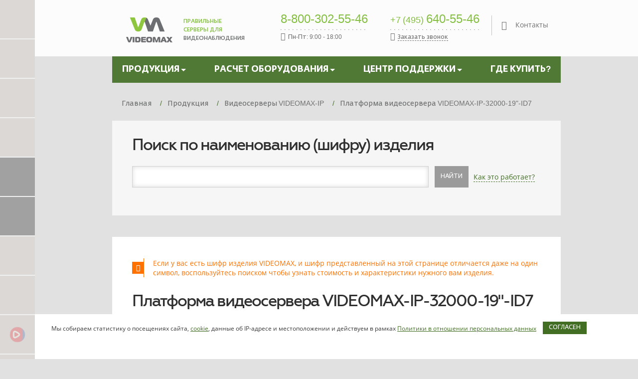

--- FILE ---
content_type: text/html; charset=UTF-8
request_url: https://www.videomax.ru/production/videomax_ip/platforma_videoservera_videomax_ip_32000_19_id7/
body_size: 29380
content:
<!DOCTYPE html>
<html lang="ru" xmlns:og="http://ogp.me/ns#"  xmlns="http://www.w3.org/1999/xhtml" itemscope itemtype="http://schema.org/WebPage">
<head>
    <meta http-equiv="X-UA-Compatible" content="IE=edge">
    <meta name="viewport" content="width=device-width, initial-scale=1.0, maximum-scale=1.0, user-scalable=no">
    <meta name="format-detection" content="telephone=no">
    <meta itemprop="author" name="author" content="«Видеомакс»">
    <meta itemprop="copyrightHolder" name="copyright" content="Официальный сайт компании «Видеомакс»">
		
	<meta name="google-site-verification" content="CeqhlKEwiJHLtONYypEuB0Q-aQcges11KsabUvo25Uw" />
    <title itemprop="name">Платформа видеосервера VIDEOMAX-IP-32000-19"-ID7: заказать в Москве по цене 1 196 405 руб.</title>

    <meta http-equiv="Content-Type" content="text/html; charset=UTF-8" />
<meta name="keywords" itemprop="keywords" content="Платформа видеосервера VIDEOMAX-IP-32000-19&quot;-ID7 купить цена заказать москва" />
<meta name="description" itemprop="description" content="Предлагаем ознакомиться с характеристиками и стоимостью товара: Платформа видеосервера VIDEOMAX-IP-32000-19&quot;-ID7. Еще больше информации о товарной группе в разделе: Видеосерверы VIDEOMAX-IP" />
<script data-skip-moving="true">(function(w, d, n) {var cl = "bx-core";var ht = d.documentElement;var htc = ht ? ht.className : undefined;if (htc === undefined || htc.indexOf(cl) !== -1){return;}var ua = n.userAgent;if (/(iPad;)|(iPhone;)/i.test(ua)){cl += " bx-ios";}else if (/Windows/i.test(ua)){cl += ' bx-win';}else if (/Macintosh/i.test(ua)){cl += " bx-mac";}else if (/Linux/i.test(ua) && !/Android/i.test(ua)){cl += " bx-linux";}else if (/Android/i.test(ua)){cl += " bx-android";}cl += (/(ipad|iphone|android|mobile|touch)/i.test(ua) ? " bx-touch" : " bx-no-touch");cl += w.devicePixelRatio && w.devicePixelRatio >= 2? " bx-retina": " bx-no-retina";if (/AppleWebKit/.test(ua)){cl += " bx-chrome";}else if (/Opera/.test(ua)){cl += " bx-opera";}else if (/Firefox/.test(ua)){cl += " bx-firefox";}ht.className = htc ? htc + " " + cl : cl;})(window, document, navigator);</script>


<link href="/bitrix/cache/css/s1/inner/page_31337246edbe9f6c65f15c386a1275c5/page_31337246edbe9f6c65f15c386a1275c5_v1.css?1768226397421" type="text/css"  rel="stylesheet" />
<link href="/bitrix/cache/css/s1/inner/template_38cb03e9cc64df45e25da91be405507f/template_38cb03e9cc64df45e25da91be405507f_v1.css?1768226381464972" type="text/css"  data-template-style="true" rel="stylesheet" />








	<!--Разметка для twitter-->
	<meta name="twitter:card" content="summary"/>
	<meta name="twitter:site" content="Производственная компания ООО «ВИДЕОМАКС»"/>
	<meta name="twitter:title" content="Платформа видеосервера VIDEOMAX-IP-32000-19&amp;quot;-ID7">
	<meta name="twitter:description" content="Предлагаем ознакомиться с характеристиками и стоимостью товара: Платформа видеосервера VIDEOMAX-IP-32000-19″-ID7. Еще больше информации о товарной группе в разделе: Видеосерверы VIDEOMAX-IP"/><meta name="twitter:image:src" content="https://www.videomax.ru/upload/iblock/6f4/kngoiqi5esr7n8whpf2rvfcs4e72x5at/2F_3D.jpg"/><meta name="twitter:domain" content="www.videomax.ru"/>

	<meta property="og:url" content="http://www.videomax.ru/production/videomax_ip/platforma_videoservera_videomax_ip_32000_19_id7/" />
	<meta property="og:type" content="website" />
	<meta property="og:title" content="Платформа видеосервера VIDEOMAX-IP-32000-19&amp;quot;-ID7" />
	<meta property="og:description" content="Предлагаем ознакомиться с характеристиками и стоимостью товара: Платформа видеосервера VIDEOMAX-IP-32000-19″-ID7. Еще больше информации о товарной группе в разделе: Видеосерверы VIDEOMAX-IP" /><meta property="og:image" content="https://www.videomax.ru/upload/iblock/6f4/kngoiqi5esr7n8whpf2rvfcs4e72x5at/2F_3D.jpg" /><meta property="og:image:width" content="1200" /><meta property="og:image:height" content="800" />

	<meta http-equiv="content-type" content="text/html; charset=utf-8" /><link rel="image_src" href="https://www.videomax.ru/upload/iblock/6f4/kngoiqi5esr7n8whpf2rvfcs4e72x5at/2F_3D.jpg" />

	<meta name="mrc__share_title" content="Платформа видеосервера VIDEOMAX-IP-32000-19&amp;quot;-ID7">
	<meta name="mrc__share_description" content="Предлагаем ознакомиться с характеристиками и стоимостью товара: Платформа видеосервера VIDEOMAX-IP-32000-19″-ID7. Еще больше информации о товарной группе в разделе: Видеосерверы VIDEOMAX-IP"><link rel="image_src" href="https://www.videomax.ru/upload/iblock/6f4/kngoiqi5esr7n8whpf2rvfcs4e72x5at/2F_3D.jpg" />

	<meta itemprop="name" content="Платформа видеосервера VIDEOMAX-IP-32000-19&amp;quot;-ID7"/><meta itemprop="image" content="https://www.videomax.ru/upload/iblock/6f4/kngoiqi5esr7n8whpf2rvfcs4e72x5at/2F_3D.jpg" />



    <link rel="shortcut icon" href="/favicon.ico" type="image/x-icon">
	<link rel="icon" type="image/png" sizes="120x120" href="/favicon.png">
        		 		<style>.grecaptcha-badge { visibility: hidden; }</style>
		<style>
	.bx-core-window, .panel
	{
		margin-left: 70px;
	}
	</style>
	
<script type="text/javascript" data-skip-moving=true>
    (function(c,l,a,r,i,t,y){
        c[a]=c[a]||function(){(c[a].q=c[a].q||[]).push(arguments)};
        t=l.createElement(r);t.async=1;t.src="https://www.clarity.ms/tag/"+i;
        y=l.getElementsByTagName(r)[0];y.parentNode.insertBefore(t,y);
    })(window, document, "clarity", "script", "p48s8xiwqd");
</script>

</head>
    <body>

		<div class="panel layout"></div>
        <div class="main layout">
			<header class="header layout">
				<div class="container top">
                    
	<div class="contain">
		<div class="wrapper">
			<div class="inner-menu a-inherit">
				<ul class="items">
	<li class="item">
		<a href="/company/news/" class="link">Новости</a>
	</li>
	<li class="item">
		<a href="/company/partners/" class="link">Партнеры</a>
	</li>
	<li class="item">
		<a href="/company/proizvodstvo/" class="link">Производство</a>
	</li>
	<li class="item">
		<a href="/company/collectiv/" class="link">Коллектив</a>
	</li>
	<li class="item">
		<a href="/company/vacancy/" class="link">Вакансии</a>
	</li>
	<li class="item">
		<a href="/company/history/" class="link">Истории успеха</a>
	</li>
	<li class="item">
		<a href="/contacts/" class="link">Контакты</a>
	</li>
				</ul>
			</div>
		</div>
	</div>

				</div>
				<div class="container middle">
					<div class="wrapper posit-unit">
						<div class="posit-unit--left">
							<div class="main-logo">
																	<a href="/"><img class="ml-logo" width="186" height="100" src="/static/assets/images/bg/main-logo-old.png"></a>
																<div class="ml-text">
									<div class="ml-text--green">Правильные<br> серверы для</div>
									видеонаблюдения								</div>
							</div>
						</div>
						<div class="posit-unit--middle">
							<div class="unit-block">
								<div class="contact a-inherit">
									<div class="sections">
										<div class="section section--pl">
											<div class="phone">
												<a href="tel:88003025546">8-800-302-55-46</a>											</div>
											<div class="text custom-dotted">
												<i class="fa fa-clock-o" aria-hidden="true"></i>
												Пн-Пт: 9:00 - 18:00												<span class="calback_link_phone">
													<i class="fa fa-phone" aria-hidden="true"></i>
													<span class="link link--pseudo js-popup"  data-fancybox-href="#popup__callback-1">Заказать звонок</span>
												</span>
											</div>
											<i class="i-common i-c-phone icon"></i>
										</div>
										<div class="section">
											<div class="phone">
												<a href="tel:74956405546"><span class="small">+7 (495)</span> 640-55-46</a>											</div>
											<div class="text custom-dotted">
												<i class="fa fa-phone" aria-hidden="true"></i>
												<span class="link link--pseudo js-popup" data-fancybox-href="#popup__callback-1">Заказать звонок</span>
											</div>
										</div>
									</div>
								</div>
									<div class="menu a-inherit">
		<div class="items">
	
		<div class="item item--company">
			<a href="/company/" class="link"><i class="fa fa-briefcase icon" aria-hidden="true"></i>Компания</a>
		</div>
	
	
		<div class="item item--contacts">
			<a href="/contacts/" class="link"><i class="fa fa-map-signs icon" aria-hidden="true"></i>Контакты</a>
		</div>
	
		</div>
	</div>

								<a href="/search/" class="search">
									<i class="fa fa-search" aria-hidden="true"></i>
								</a>
								</div>
						</div>

					</div>

					<div class="i-c-menu-mobile menu-mobile js-open-main-menu">
	<span class="i-c-burger js-show-main-menu">
		<i class="burger-line"></i>
		<i class="burger-line"></i>
		<i class="burger-line"></i>
	</span>
</div>

<div class="main-menu-mobile a-inherit">
	<div class="close-menu js-close-main-menu">
		<i class="fa fa-times" aria-hidden="true"></i>
	</div>
	<div class="unit-wrap">
		<div class="main-list">
			<div class="items">
									<div class="item  item--child">
						<a href="/production/" class="link  js-open-sub-menu" data-open-obj="0">Продукция</a>
													<div class="sub-menu" data-open-obj-id="0">
								<div class="points">
																			<div class="point custom-dotted">
											<a href="/production/videomax_ip/">Видеосерверы VIDEOMAX-IP</a>
										</div>
																			<div class="point custom-dotted">
											<a href="/production/videomax_sb/">Серверы ОПС-СКУД VIDEOMAX-SB</a>
										</div>
																			<div class="point custom-dotted">
											<a href="/production/videomax_urm/">Рабочие станции VIDEOMAX-URM</a>
										</div>
																			<div class="point custom-dotted">
											<a href="/production/videomax_storage/">VIDEOMAX-STORAGE</a>
										</div>
																			<div class="point custom-dotted">
											<a href="/production/videomax_jbod/">VIDEOMAX-JBOD</a>
										</div>
																			<div class="point custom-dotted">
											<a href="/production/videomax_zip/">VIDEOMAX-ZIP</a>
										</div>
																			<div class="point custom-dotted">
											<a href="/production/videomax_sm/">VIDEOMAX-SM</a>
										</div>
																	</div>
							</div>
											</div>
									<div class="item  item--child">
						<a href="/calculation/" class="link  js-open-sub-menu" data-open-obj="1">Расчет оборудования</a>
													<div class="sub-menu" data-open-obj-id="1">
								<div class="points">
																			<div class="point custom-dotted">
											<a href="/calculation/automode/1/297/148515/">Рассчитать сервер с ПО Macroscop</a>
										</div>
																			<div class="point custom-dotted">
											<a href="/calculation/automode/1/294/148509/">Рассчитать сервер с ПО Интеллект</a>
										</div>
																			<div class="point custom-dotted">
											<a href="/calculation/automode/1/294/148512/">Рассчитать сервер с ПО Аксон Некст</a>
										</div>
																			<div class="point custom-dotted">
											<a href="/calculation/automode/1/299/148518/">Рассчитать сервер с ПО TRASSIR</a>
										</div>
																	</div>
							</div>
											</div>
									<div class="item  item--child">
						<a href="/support/" class="link  js-open-sub-menu" data-open-obj="2">Центр поддержки</a>
													<div class="sub-menu" data-open-obj-id="2">
								<div class="points">
																			<div class="point custom-dotted">
											<a href="/support/doc/">Файловый архив</a>
										</div>
																			<div class="point custom-dotted">
											<a href="/support/posobiya/">Справочные пособия</a>
										</div>
																			<div class="point custom-dotted">
											<a href="/support/ready-project/">Готовые проекты</a>
										</div>
																			<div class="point custom-dotted">
											<a href="/support/articles/">Статьи и обзоры</a>
										</div>
																			<div class="point custom-dotted">
											<a href="/support/faq/">Вопросы и ответы</a>
										</div>
																			<div class="point custom-dotted">
											<a href="/support/help/">Помощь проектировщику</a>
										</div>
																			<div class="point custom-dotted">
											<a href="/support/event/">Мероприятия</a>
										</div>
																			<div class="point custom-dotted">
											<a href="/support/video/">Видеоматериалы</a>
										</div>
																			<div class="point custom-dotted">
											<a href="/support/service/guarantee/">Сервис</a>
										</div>
																	</div>
							</div>
											</div>
									<div class="item ">
						<a href="/gde-kupit/" class="link ">Где купить?</a>
											</div>
									<div class="item  item--child">
						<a href="/company/" class="link  js-open-sub-menu" data-open-obj="4">Компания</a>
													<div class="sub-menu" data-open-obj-id="4">
								<div class="points">
																			<div class="point custom-dotted">
											<a href="/company/news/">Новости</a>
										</div>
																			<div class="point custom-dotted">
											<a href="/company/partners/">Партнеры</a>
										</div>
																			<div class="point custom-dotted">
											<a href="/company/proizvodstvo/">Производство</a>
										</div>
																			<div class="point custom-dotted">
											<a href="/company/collectiv/">Коллектив</a>
										</div>
																			<div class="point custom-dotted">
											<a href="/company/vacancy/">Вакансии</a>
										</div>
																			<div class="point custom-dotted">
											<a href="/company/history/">Истории успеха</a>
										</div>
																			<div class="point custom-dotted">
											<a href="/contacts/">Контакты</a>
										</div>
																	</div>
							</div>
											</div>
							
				<div class="item custom-dotted">
					<a href="/lk/" class="link"><i class="fa fa-unlock-alt icon" aria-hidden="true"></i>Авторизация</a>
				</div>
			</div>
		</div>
			<div class="menu-other">
		<div class="items">

		<div class="item">
			<a href="/contacts/" class="link"><i class="fa fa-map-signs icon" aria-hidden="true"></i>Контакты</a>
		</div>
	
			<div class="item item--search">
				<a href="/search/" class="link"><i class="fa fa-search icon" aria-hidden="true"></i></a>
			</div>
		</div>
	</div>

	</div>
</div>



				</div>
				<div class="container bottom">
					<div class="wrapper posit-unit clearfix">
						<div class="posit-unit--left">
								<nav class="main-menu a-inherit">
		<ul class="items clearfix">



	<li class="item item--child">
		<a href="/production/" class="link"><span class="wrap">Продукция</span></a>
								<div class="section wrapper">
				<div class="contain top posit-unit clearfix">
					<div class="posit-unit--left">
						<div class="menu">
							<div class="list">
								<div class="points">
																													<div class="point custom-dotted">
																						<a href="/production/videomax_ip/">Видеосерверы VIDEOMAX-IP</a>
										</div>
																																																	<div class="point custom-dotted">
																						<a href="/production/videomax_sb/">Серверы ОПС-СКУД VIDEOMAX-SB</a>
										</div>
																																																	<div class="point custom-dotted">
																						<a href="/production/videomax_urm/">Рабочие станции VIDEOMAX-URM</a>
										</div>
																																																	<div class="point custom-dotted">
																						<a href="/production/videomax_storage/">VIDEOMAX-STORAGE</a>
										</div>
																																	</div>
											</div>
											<div class="list">
												<div class="points">
																																																	<div class="point custom-dotted">
																						<a href="/production/videomax_jbod/">VIDEOMAX-JBOD</a>
										</div>
																																																	<div class="point custom-dotted">
																						<a href="/production/videomax_zip/">VIDEOMAX-ZIP</a>
										</div>
																																																	<div class="point custom-dotted">
																						<a href="/production/videomax_sm/">VIDEOMAX-SM</a>
										</div>
																																						
								</div>
							</div>

						</div>
					</div>
											<div class="posit-unit--middle">
							<div class="infoblock posit-unit clearfix">
																	<div class="posit-unit--right">
										<div class="graphic">
																							<a href="/production/"><img data-src="/upload/iblock/495/banner_production_12.jpg" alt="Продукция" width="440" height="220" class="js-lazy"></a>
																					</div>
									</div>
																<div class="posit-unit--middle">
									<div class="text">
										<div class="wrap">В этом разделе вы найдете все необходимое оборудование для построения станционной части системы видеонаблюдения</div>
									</div>
								</div>
							</div>
						</div>
									</div>
									<div class="contain bottom">
						<div class="advice">
							<div class="points">
																									<a class="point" href="/calculation/">
																					<img src="/upload/iblock/fd4/calc.png"  width="48" height="48" class="icon" alt="Воспользуйтесь сервисом подбора оборудования и расчетом стоимости">
																				
										<span class="name">Воспользуйтесь сервисом подбора оборудования и расчетом стоимости</span>
									</a>
																									<a class="point" href="/calculation/manual/" target="_blank">
																					<img src="/upload/iblock/d4d/decoder.png"  width="48" height="48" class="icon" alt="Измените конфигурацию и добавьте модификации в изделие">
																				
										<span class="name">Измените конфигурацию и добавьте модификации в изделие</span>
									</a>
																									<a class="point" href="/support/doc/">
																					<img src="/upload/iblock/60c/docs.png"  width="48" height="48" class="icon" alt="Изучите техническую документацию по оборудованию VIDEOMAX">
																				
										<span class="name">Изучите техническую документацию по оборудованию VIDEOMAX</span>
									</a>
																									<a class="point" href="/production/benefits/">
																					<img src="/upload/iblock/61e/preimysh.png"  width="48" height="48" class="icon" alt="Узнайте преимущества продукции марки VIDEOMAX">
																				
										<span class="name">Узнайте преимущества продукции марки VIDEOMAX</span>
									</a>
															</div>
						</div>
					</div>
							</div>
			</li>
	
	<li class="item item--child">
		<a href="/calculation/" class="link"><span class="wrap">Расчет оборудования</span></a>
								<div class="section wrapper">
				<div class="contain top posit-unit clearfix">
					<div class="posit-unit--left">
						<div class="menu">
							<div class="list">
								<div class="points">
																													<div class="point custom-dotted">
																						<a href="/calculation/automode/1/297/148515/" target="_blank">Рассчитать сервер с ПО Macroscop</a>
										</div>
																																																	<div class="point custom-dotted">
																						<a href="/calculation/automode/1/294/148509/" target="_blank">Рассчитать сервер с ПО Интеллект</a>
										</div>
																																																	<div class="point custom-dotted">
																						<a href="/calculation/automode/1/294/148512/" target="_blank">Рассчитать сервер с ПО Аксон Некст</a>
										</div>
																																																	<div class="point custom-dotted">
																						<a href="/calculation/automode/1/299/148518/" target="_blank">Рассчитать сервер с ПО TRASSIR</a>
										</div>
																																						
								</div>
							</div>

						</div>
					</div>
											<div class="posit-unit--middle">
							<div class="infoblock posit-unit clearfix">
																	<div class="posit-unit--right">
										<div class="graphic">
																							<a href="/calculation/"><img data-src="/upload/iblock/34a/banner_3d_calculyator.jpg" alt="Расчет оборудования" width="470" height="220" class="js-lazy"></a>
																					</div>
									</div>
																<div class="posit-unit--middle">
									<div class="text">
										<div class="wrap">В этом разделе вы можете самостоятельно всего за несколько минут рассчитать видеосервер для системы видеонаблюдения для ПО различных производителей.</div>
									</div>
								</div>
							</div>
						</div>
									</div>
									<div class="contain bottom">
						<div class="advice">
							<div class="points">
																									<a class="point" href="/calculation/automode/" target="_blank">
																					<img src="/upload/iblock/f3d/i_auto.png"  width="33" height="52" class="icon" alt="Расчет систем с простыми задачами">
																				
										<span class="name">Расчет систем с простыми задачами</span>
									</a>
																									<a class="point" href="/calculation/expert/" target="_blank">
																					<img src="/upload/iblock/f76/i_exp.png"  width="44" height="52" class="icon" alt="Последовательный поэлементный расчет для сложных систем">
																				
										<span class="name">Последовательный поэлементный расчет для сложных систем</span>
									</a>
																									<a class="point" href="/calculation/manual/" target="_blank">
																					<img src="/upload/iblock/933/i_hand.png"  width="39" height="52" class="icon" alt="Определение стоимости сервера по шифру наименования">
																				
										<span class="name">Определение стоимости сервера по шифру наименования</span>
									</a>
																									<a class="point" href="/calculation/#comparison" target="_blank">
																					<img src="/upload/iblock/113/i_srav.png"  width="41" height="52" class="icon" alt="Сравнение возможностей разных режимов работы калькулятора">
																				
										<span class="name">Сравнение возможностей разных режимов работы калькулятора</span>
									</a>
															</div>
						</div>
					</div>
							</div>
			</li>
	
	<li class="item item--child">
		<a href="/support/" class="link"><span class="wrap">Центр поддержки</span></a>
								<div class="section wrapper">
				<div class="contain top posit-unit clearfix">
					<div class="posit-unit--left">
						<div class="menu">
							<div class="list">
								<div class="points">
																													<div class="point custom-dotted">
																						<a href="/support/doc/">Файловый архив</a>
										</div>
																																																	<div class="point custom-dotted">
																						<a href="/support/posobiya/">Справочные пособия</a>
										</div>
																																																	<div class="point custom-dotted">
																						<a href="/support/ready-project/">Готовые проекты</a>
										</div>
																																																	<div class="point custom-dotted">
																						<a href="/support/articles/">Статьи и обзоры</a>
										</div>
																																																	<div class="point custom-dotted">
																						<a href="/support/faq/">Вопросы и ответы</a>
										</div>
																																	</div>
											</div>
											<div class="list">
												<div class="points">
																																																	<div class="point custom-dotted">
																						<a href="/support/help/">Помощь проектировщику</a>
										</div>
																																																	<div class="point custom-dotted">
																						<a href="/support/event/">Мероприятия</a>
										</div>
																																																	<div class="point custom-dotted">
																						<a href="/support/video/">Видеоматериалы</a>
										</div>
																																																	<div class="point custom-dotted">
																						<a href="/support/service/guarantee/">Сервис</a>
										</div>
																																						
								</div>
							</div>

						</div>
					</div>
											<div class="posit-unit--middle">
							<div class="infoblock posit-unit clearfix">
																	<div class="posit-unit--right">
										<div class="graphic">
																							<a href="/support/"><img data-src="/upload/iblock/e93/support_menu1.jpg" alt="Поддержка" width="470" height="220" class="js-lazy"></a>
																					</div>
									</div>
																<div class="posit-unit--middle">
									<div class="text">
										<div class="wrap">Компания Видеомакс обладает&nbsp;&nbsp;уникальным опытом и знаниями, которыми мы делимся с вами в этом разделе. Информация будет полезна проектировщикам и инженерам с различным уровнем квалификации.</div>
									</div>
								</div>
							</div>
						</div>
									</div>
									<div class="contain bottom">
						<div class="advice">
							<div class="points">
																									<a class="point" href="/calculation/">
																					<img src="/upload/iblock/c6f/calc.png"  width="48" height="48" class="icon" alt="Воспользуйтесь сервисом подбора оборудования и расчетом стоимости">
																				
										<span class="name">Воспользуйтесь сервисом подбора оборудования и расчетом стоимости</span>
									</a>
																									<a class="point" href="/support/ready-project/">
																					<img src="/upload/iblock/733/project.png"  width="48" height="48" class="icon" alt="Ознакомьтесь с готовыми проектами для решения вашей задачи">
																				
										<span class="name">Ознакомьтесь с готовыми проектами для решения вашей задачи</span>
									</a>
																									<a class="point" href="/support/posobiya/">
																					<img src="/upload/iblock/b90/spravki.png"  width="48" height="48" class="icon" alt="Найдите ответы на ваши вопросы в справочных материалах">
																				
										<span class="name">Найдите ответы на ваши вопросы в справочных материалах</span>
									</a>
																																										<a class="point" href="/support/service/guarantee/">
																					<img src="/upload/iblock/aa1/service.png"  width="48" height="48" class="icon" alt="Ознакомьтесь с условиями гарантийного и пост- гарантийного обслуживания">
																				
										<span class="name">Ознакомьтесь с условиями гарантийного и пост- гарантийного обслуживания</span>
									</a>
															</div>
						</div>
					</div>
							</div>
			</li>
	
	<li class="item">
		<a href="/gde-kupit/" class="link"><span class="wrap">Где купить?</span></a>
			</li>
	
		</ul>
	</nav>

						</div>
						<div class="posit-unit--right">
							<div class="user-block-wrap">
<div class="user-block a-inherit">

	<a class="user-block-link authorization" href="/lk/">
		<i class="fa fa-lock icon" aria-hidden="true"></i>
		Авторизация	</a>
</div>
</div>						</div>
					</div>
				</div>
			</header>
							
            <div class="body layout">
                <div class="wrapper">
 
					<div class="breadcrumbs"><ul class="items" itemscope="" itemtype="http://schema.org/BreadcrumbList"><li class="item"  itemprop="itemListElement" itemscope="" itemtype="http://schema.org/ListItem"><a itemprop="item" href="/" title="Главная" class="link"><span itemprop="name">Главная</span></a><meta itemprop="position" content="1"></li><li class="item"  itemprop="itemListElement" itemscope="" itemtype="http://schema.org/ListItem"><a itemprop="item" href="/production/" title="Продукция" class="link"><span itemprop="name">Продукция</span></a><meta itemprop="position" content="2"></li><li class="item"  itemprop="itemListElement" itemscope="" itemtype="http://schema.org/ListItem"><a itemprop="item" href="/production/videomax_ip/" title="Видеосерверы VIDEOMAX-IP" class="link"><span itemprop="name">Видеосерверы VIDEOMAX-IP</span></a><meta itemprop="position" content="3"></li><li class="item" itemprop="itemListElement" itemscope="" itemtype="http://schema.org/ListItem"><span itemprop="name">Платформа видеосервера VIDEOMAX-IP-32000-19&quot;-ID7</span><meta itemprop="position" content="4"></li></ul></div>
				                    <div class="posit-unit clearfix contain--mb">
                                                    <div class="posit-unit--right  b-sticky">
                                <div class="sidebar right layout mr--left">
    


    <div class="modular-block modular-block--sidebar mr--bottom fl-l a-inherit">
        <div class="description">
            <div class="h-title h3-title title"><a href="/support/faq/">Вопросы и ответы</a></div>
            <div class="list">
                <div class="items">
                    
																	<div class="item custom-dotted" id="bx_3218110189_68"><a class="link" href="/support/faq/v-stoimost-videoservera-videomax-vkhodit-po-videonablyudeniya/">В стоимость видеосервера VIDEOMAX входит ПО видеонаблюдения?</a></div>
																	<div class="item custom-dotted" id="bx_3218110189_72"><a class="link" href="/support/faq/kakoy-srok-garantii-ustanovlen-na-vashe-oborudovanie/">Какой срок гарантии установлен на ваше оборудование?</a></div>
																	<div class="item custom-dotted" id="bx_3218110189_80"><a class="link" href="/support/faq/gde-ya-mogu-pochinit-vashe-oborudovanie-v-nashem-regione/">Где я могу починить ваше оборудование в нашем регионе?</a></div>
					                </div>
            </div>
        </div>
    </div>


	    <div class="modular-block modular-block--sidebar mr--bottom fl-l a-inherit">
        <div class="description">
            <div class="h-title h3-title title"><a href="/support/ready-project/">Готовые проекты</a></div>
            <div class="name"><a href="/upload/iblock/f1d/project_power_substation_2022.zip" class="link js-counter" data-id="147426" data-ib="10" download>Периметр подстанции 2,6 км. Комплексная система безопасности: сигнализация, освещение, видеонаблюдение</a></div>
        </div>
					 <a class="graphic modular-block--mr-r modular-block--mr-l black" href="/upload/iblock/f1d/project_power_substation_2022.zip" download>
				<img src="/upload/iblock/292/project_power_substation_2022.jpg" alt="Периметр подстанции 2,6 км. Комплексная система безопасности: сигнализация, освещение, видеонаблюдение" title="Периметр подстанции 2,6 км. Комплексная система безопасности: сигнализация, освещение, видеонаблюдение" loading="lazy" decoding="async"/>
			</a>
		


			<div class="other-materials">
			<div class="title">Другие материалы</div>
			<div class="list">
				<div class="items">
																		
						<div class="item custom-dotted" id="bx_651765591_140090">
							<div class="name"><a class="link js-counter" href="/upload/iblock/69c/project_cultural_center_2020.zip" data-id="140090" data-ib="10" download>Городской дом культуры (ГДК). Ситуационное и охранное видеонаблюдение. 102 камеры</a></div>
						</div>


																		
						<div class="item custom-dotted" id="bx_651765591_131113">
							<div class="name"><a class="link js-counter" href="/upload/iblock/e66/project_school_saferegeon_v3.zip" data-id="131113" data-ib="10" download>Общеобразовательная школа на 825 мест. Интеграция в Безопасный регион. 135 камер</a></div>
						</div>


					                </div>
            </div>
        </div>
		</div>



    <div class="modular-block modular-block--sidebar mr--bottom fl-l a-inherit">
        <div class="description">
            <div class="h-title h3-title title"><a href="/support/posobiya/">Справочные пособия</a></div>
            <div class="list">
                <div class="items">
                    
																															<div class="item custom-dotted" id="bx_1373509569_120604"><a class="link js-counter" href="/upload/iblock/022/dal7sn41z4l5ld584abvwiem1baj3a7j/material_for_engineering_server_ntp_cctv.pdf"  target="_blank" data-id="120604" data-ib="12">Настройка синхронизации времени в закрытых системах видеонаблюдения на базе оборудования марки VIDEOMAX</a></div>
																																					<div class="item custom-dotted" id="bx_1373509569_49233"><a class="link js-counter" href="/upload/iblock/dee/2qw2rrb6481yxjwc1tj7jc63p6metqi3/material_for_calculation_server_heat.pdf"  target="_blank" data-id="49233" data-ib="12">Расчёт тепловыделения серверного оборудования марки VIDEOMAX</a></div>
																																					<div class="item custom-dotted" id="bx_1373509569_7346"><a class="link js-counter" href="/upload/iblock/36b/tm0lrbu6zoy0zqy3zlh9rwu0lkoctvcf/material_for_engineering_IPMI_v2.pdf"  target="_blank" data-id="7346" data-ib="12">Удаленное управление и обслуживание видеосерверов VIDEOMAX с использованием протокола IPMI</a></div>
											                </div>
            </div>
        </div>
    </div>




    <div class="modular-block modular-block--event mr--bottom fl-l">
        <div class="description">




					
            <div class="h-title h3-title title"><a href="/support/event/">Ближайшие<br> мероприятия</a></div>
            <div class="contact">
                <div class="date"><i class="fa fa-calendar icon" aria-hidden="true"></i>03.02.2026</div>
                					<div class="time"><i class="fa fa-clock-o icon" aria-hidden="true"></i> 11:00 - 16:00</div>
				                					<div class="location"><i class="fa fa-map-marker icon" aria-hidden="true"></i> Ростов-на-Дону</div>
				            </div>
            <div class="intro content layout">
				<p class="large weight--semi-bold a-inherit"><a href="/support/event/seminary/videomaks-na-roud-shou-2026-v-rostove-na-donu/?utm_source=videomax&utm_medium=small_baner&utm_campaign=seminar" class="link">Видеомакс на РОУД-ШОУ 2026 в Ростове-на-Дону</a></p>
                					<p>3 февраля в Ростове-на-Дону пройдет семинар,&nbsp;&nbsp;посвященный оборудованию для систем безопасности. Видеомакс примет участие в мероприятии с докладом “Правильные серверы для видеонаблюдения и ОПС-СКУД”. В ходе презентации мы представим линейку продукции VIDEOMAX для систем видеонаблюдения и ОПС-СКУД, а также расскажем о сервисных возможностях компании.</p>
				                <a href="/support/event/seminary/videomaks-na-roud-shou-2026-v-rostove-na-donu/?utm_source=videomax&utm_medium=small_baner&utm_campaign=seminar#form" class="btn btn--green">Зарегистрироваться</a>
            </div>
            <div class="icon-block">
                <i class="i-common i-c-operator--chat horiz-vert-center"></i>
            </div>

		
	        </div>
    </div>

    <div class="modular-block modular-block--subscription modular-block--sidebar fl-l">
        <div class="description">
            <div class="h-title h3-title title">Будь в курсе новых технологий видеонаблюдения</div>
            <div class="intro">Раз в месяц информируем о новом на сайте: статьи, справочные пособия, анонсы вебинаров и семинаров, готовые проекты в DWG, видеоролики</div>
        </div>
        <div class="modular-block__form">
           

	
    
<!--'start_frame_cache_subscribe-form'-->	<form action="/subscribe/subscr_edit.php" class="form newsletter">

						<input type="hidden" name="sf_RUB_ID[]" id="sf_RUB_ID_1" value="1" />
				
	 <div class="modular-block__form-inp">
		<div class="bl-input">
			<input type="email" class="f-unit f-unit--input f-unit--show-error"  name="sf_EMAIL" placeholder="Электронная почта" size="20" value="" title="Введите ваш e-mail" data-validation="email">
		</div>
	</div>
	<div class="modular-block__form-btn">
		<button class="btn btn--green"  type="submit" name="OK" >Подписаться</button>
	</div>
	
	</form>
<!--'end_frame_cache_subscribe-form'-->        </div>
    </div>

</div>                            </div>
                                                <div class="posit-unit--middle">
							                            <div id="main_content_block" class="contain layout contain--mb">
                                
								
				 
<!--'start_frame_cache_userpanel'-->				
<!--'end_frame_cache_userpanel'-->
<div id="product_chipher">
<div class="production-main-filter production-main-filter--gray">
	<h2 class="h-title title">Поиск по наименованию (шифру) изделия</h2>
		<form action="/production/" id="product_chipher_form">
		<div class="production-main-filter-form">
			<div class="autoheight-wrap">
				<pre class="f-unit f-unit--input"></pre>
                <textarea name="cipher" class="f-unit f-unit--input"></textarea>
            </div>
			<div class="production-main-filter-btn">
				<button class="btn btn--green" type="submit" disabled="disabled" >Найти</button>
			</div>
			<div class="production-main-filter-link">
				<span class="link link--pseudo" onclick="$(this).next().removeClass('hidden');">Как это работает?</span>
				<div class="unit-popup hidden">
						<div class="intro">Каждое изделие VIDEOMAX имеет уникальный шифр (наименование). Поиск по шифру позволяет узнать стоимость и детальные характеристики изделия. </div>
						<div class="attention">
						<div class="icon"><i class="fa fa-exclamation-triangle" aria-hidden="true"></i></div>
						<div class="text-small">Поиск осуществляется по полному соответствию наименования. Ошибка в одном символе критична!	</div>
					</div>
					<span title="Закрыть" class="i-c-popup-btn-close" onclick="$(this).parent().addClass('hidden');"><i class="i-c-close icon" aria-hidden="true"></i></span>
				</div>
			</div>
		</div>
		<input type="hidden" name="URL" value="/production/videomax_ip/platforma_videoservera_videomax_ip_32000_19_id7/">
	</form>
	

</div>


</div>



</div>


<div class="contain layout  contain--mb">


    <div class="production-about production-about--in-content production-about--no-reg" itemscope itemtype="http://schema.org/Product">
				
		<div class="attention">
			<div class="icon"><i class="fa fa-exclamation-triangle" aria-hidden="true"></i></div>
			<div class="text-small">Если у вас есть шифр изделия VIDEOMAX, и шифр представленный на этой странице отличается даже на один символ, воспользуйтесь поиском чтобы узнать стоимость и характеристики нужного вам изделия.</div>
		</div>
        <h1 class="h-title title h2-title" itemprop="name">Платформа видеосервера VIDEOMAX-IP-32000-19"-ID7</h1>
        <div class="about posit-unit">
            <div class="posit-unit--left">
                <div class="graphic js-popup" data-fancybox-href="#popup__gallery_production">
                                            <img
                                border="0"
                                src="/upload/resize_cache/iblock/6f4/kngoiqi5esr7n8whpf2rvfcs4e72x5at/165_165_140cd750bba9870f18aada2478b24840a/2F_3D.jpg"
                                width="165"
                                height="110"
                                alt="Платформа видеосервера VIDEOMAX-IP-32000-19&quot;-ID7"
                                title="Платформа видеосервера VIDEOMAX-IP-32000-19&quot;-ID7"
								itemprop="image"
                        />
                        <i class="fa fa-search-plus icon" aria-hidden="true"></i>
                        <div class="hidden">
                            <div class="unit-popup unit-popup--gallery" id="popup__gallery_production" style="display: none;">
                                <div class="title" data-take-element="" style="max-width: 765px;">Платформа видеосервера VIDEOMAX-IP-32000-19&quot;-ID7</div>
                                <div class="wrap align--center">
                                    <img src="/upload/iblock/6f4/kngoiqi5esr7n8whpf2rvfcs4e72x5at/2F_3D.jpg" data-const-main="" alt="">
                                </div>
                            </div>
                        </div>
                                    </div>
            </div>
            <div class="posit-unit--middle">
                <div class="description">
																		<div class="container posit-unit" itemprop="offers" itemscope itemtype="http://schema.org/Offer">
								<div class="posit-unit--left">
									<div class="price" itemprop="price" content="1196405">1 196 405 р.</div>
									<meta itemprop="priceCurrency" content="RUB">
									<link itemprop="availability" href="http://schema.org/InStock">								</div>
								<div class="posit-unit--middle">
									<div class="attention attention--orange">
										<div class="icon"><i class="fa fa-exclamation-triangle" aria-hidden="true"></i></div>
										<div class="text text-small">Цены в каталоге указаны для конечного пользователя. Чтобы увидеть вашу цену, <a href="/lk/?register=yes">зарегистрируйтесь</a></div>
									</div>
								</div>
							</div>
											                    <div class="intro" itemprop="description">Серия STANDART, исполнение 19" 2U. Конфигурация ID7, 2x Intel Xeon Silver gen3, ОЗУ 16GB, 2x LAN1Gbit/s, OС - SSD 250 GB 2.5" SATA, СХД - 2x HDD 16 TB Ent 7.2k SATA, полезный объём 32TB, IPMI 2.0, подключение 2 мониторов (1x HDMI (FHD), 1x DVI/HDMI (FHD)), 1x COM-порт (RS-232). Видеокарта nVidia GT 2Gb. Windows 10 IoT Enterprise High End. БП 800Вт (потребление 432Вт), вес нет/брут 19/24кг, габариты WxLxH 427x686x88мм, для шкафов глубиной от 800мм. Встроенная защита ОС от оператора. Встроенная система мониторинга <a href="/promo/dispetcher-videomax/?utm_source=catalog" target=_blank>Диспетчер VIDEOMAX</a>. Контроль температурного режима <a href="/promo/dispetcher-videomax/?utm_source=catalog#tcusb" target=_blank>VIDEOMAX-TempControl.USB</a>. В комплекте: клавиатура USB, мышь USB, салазки SR26. Гарантия, лет - 3.</div>
                </div>
            </div>
        </div>
		    </div>
</div>

    <div class="contain layout">
                            
                            
<div class="production-characteristics">
    <h3 class="h-title title">Характеристики Платформа видеосервера VIDEOMAX-IP-32000-19&quot;-ID7</h3>
    <div class="properties modular-block--mr-r modular-block--mr-l">
        <div class="items"> 		
                            <div class="item">
                    <div class="value">Серия</div>
                    <div class="content">
                                                    STANDART                                            </div>
                </div>
                            <div class="item">
                    <div class="value">ID конфигурации</div>
                    <div class="content">
                                                    ID7                                            </div>
                </div>
                            <div class="item">
                    <div class="value">Количество процессоров</div>
                    <div class="content">
                                                    2                                            </div>
                </div>
                            <div class="item">
                    <div class="value">Оперативная память, GB</div>
                    <div class="content">
                                                    16                                            </div>
                </div>
                            <div class="item">
                    <div class="value">Состав носителей информации для ОС</div>
                    <div class="content">
                                                    SSD 250 GB 2.5" SATA                                            </div>
                </div>
                            <div class="item">
                    <div class="value">Поддерживаемые типы RAID для OS</div>
                    <div class="content">
                                                    RAID1                                            </div>
                </div>
                            <div class="item">
                    <div class="value">Состав подсистемы хранения данных</div>
                    <div class="content">
                                                    2x HDD 16 TB Ent 7.2k SATA                                            </div>
                </div>
                            <div class="item">
                    <div class="value">Полезный размер дискового пространства, TB</div>
                    <div class="content">
                                                    32                                            </div>
                </div>
                            <div class="item">
                    <div class="value">Размер дискового пространства, ТB</div>
                    <div class="content">
                                                    32                                            </div>
                </div>
                            <div class="item">
                    <div class="value">Поддерживаемые типы RAID для архива</div>
                    <div class="content">
                                                    RAID1; RAID10; RAID0; RAID5                                            </div>
                </div>
                            <div class="item">
                    <div class="value">Видеокарта</div>
                    <div class="content">
                                                    nVidia GT 2Gb                                            </div>
                </div>
                            <div class="item">
                    <div class="value">Кол-во подключаемых мониторов</div>
                    <div class="content">
                                                    2                                            </div>
                </div>
                            <div class="item">
                    <div class="value">Видеоинтерфейсы</div>
                    <div class="content">
                                                    1x HDMI (FHD), 1x DVI/HDMI (FHD)                                            </div>
                </div>
                            <div class="item">
                    <div class="value">Сетевые интерфейсы</div>
                    <div class="content">
                                                    2x LAN1Gbit/s                                            </div>
                </div>
                            <div class="item">
                    <div class="value">Кол-во COM портов RS-232</div>
                    <div class="content">
                                                    1                                            </div>
                </div>
                            <div class="item">
                    <div class="value">USB порты</div>
                    <div class="content">
                                                    2x USB 3.0 (Type A), 2x USB 2.0 (Type A)                                            </div>
                </div>
                            <div class="item">
                    <div class="value">Штатный интерфейс удаленного управления</div>
                    <div class="content">
                                                    IPMI 2.0                                            </div>
                </div>
                            <div class="item">
                    <div class="value">Операционная система </div>
                    <div class="content">
                                                    Windows 10 IoT Enterprise High End                                            </div>
                </div>
                            <div class="item">
                    <div class="value">Встроенная система мониторинга</div>
                    <div class="content">
                                                    <a href="/promo/dispetcher-videomax/?utm_source=catalog" target=_blank>Диспетчер VIDEOMAX</a>                                            </div>
                </div>
                            <div class="item">
                    <div class="value">Исполнение корпуса</div>
                    <div class="content">
                                                    19"                                            </div>
                </div>
                            <div class="item">
                    <div class="value">Код типоразмера</div>
                    <div class="content">
                                                    19" (2U.2F)                                            </div>
                </div>
                            <div class="item">
                    <div class="value">Высота корпуса</div>
                    <div class="content">
                                                    2                                            </div>
                </div>
                            <div class="item">
                    <div class="value">Габариты корпуса (ширина, длина, высота), мм</div>
                    <div class="content">
                                                    427x686x88                                            </div>
                </div>
                            <div class="item">
                    <div class="value">Параметры салазок 19” в комплекте</div>
                    <div class="content">
                                                    Расстояние между профилями 650 - 817 мм, габариты в сложенном состоянии 650 мм.                                            </div>
                </div>
                            <div class="item">
                    <div class="value">Подходит для шкафов с глубиной, мм</div>
                    <div class="content">
                                                    от 800                                            </div>
                </div>
                            <div class="item">
                    <div class="value">Габариты упаковки (ширина, длина, высота), мм</div>
                    <div class="content">
                                                    695x575x275                                            </div>
                </div>
                            <div class="item">
                    <div class="value">Вес нетто, кг</div>
                    <div class="content">
                                                    19                                            </div>
                </div>
                            <div class="item">
                    <div class="value">Вес брутто, кг</div>
                    <div class="content">
                                                    24                                            </div>
                </div>
                            <div class="item">
                    <div class="value">Эквивалентный уровень шума, дБ</div>
                    <div class="content">
                                                    58                                            </div>
                </div>
                            <div class="item">
                    <div class="value">Энергопотребление, Вт</div>
                    <div class="content">
                                                    432                                            </div>
                </div>
                            <div class="item">
                    <div class="value">Максимальная мощность блока питания, Вт</div>
                    <div class="content">
                                                    800                                            </div>
                </div>
                            <div class="item">
                    <div class="value">Максимальный ток потребления, А</div>
                    <div class="content">
                                                    3.6                                            </div>
                </div>
                            <div class="item">
                    <div class="value">Питание</div>
                    <div class="content">
                                                    230В (IEC C14)                                            </div>
                </div>
                            <div class="item">
                    <div class="value">Комплект поставки</div>
                    <div class="content">
                                                    клавиатура USB, мышь USB, салазки SR26                                            </div>
                </div>
                            <div class="item">
                    <div class="value">Температура эксплуатации, °C</div>
                    <div class="content">
                                                    +5..+40                                            </div>
                </div>
                            <div class="item">
                    <div class="value">Контроллер VIDEOMAX</div>
                    <div class="content">
                                                    <a href="/promo/dispetcher-videomax/?utm_source=catalog#tcusb" target=_blank>VIDEOMAX-TempControl.USB</a>                                            </div>
                </div>
                            <div class="item">
                    <div class="value">Гарантийный период, лет</div>
                    <div class="content">
                                                    3                                            </div>
                </div>
                            <div class="item">
                    <div class="value">Описание гарантии</div>
                    <div class="content">
                                                    Стандартный гарантийный срок 3 года                                            </div>
                </div>
                    </div>
    </div>
</div>

	<div class="custom-dotted"><br></div>
    <div class="list-documentation list-documentation--inner custom-dotted">
        <div class="sections">
            <div class="section">
                <h2 class="title" style="margin-top: 4px; margin-bottom: 31px;">Материалы для скачивания</h2>
                <div class="items">
                                            <div class="item">
                            <div class="name"><a target="_blank" href="/file/download.php?ID=41"><i class="fa fa-file-text icon" aria-hidden="true"></i>РЭ на Видеосерверы VIDEOMAX-IP</a> <span class="type">(pdf, 3.22&nbsp;МБ)</span></div>
                            <div class="description"></div>
                        </div>
                                            <div class="item">
                            <div class="name"><a target="_blank" href="/file/download.php?ID=131898"><i class="fa fa-file-text icon" aria-hidden="true"></i>Руководство администратора на Агент VIDEOMAX</a> <span class="type">(pdf, 1.77&nbsp;МБ)</span></div>
                            <div class="description"></div>
                        </div>
                                            <div class="item">
                            <div class="name"><a target="_blank" href="/file/download.php?ID=29"><i class="fa fa-file-text icon" aria-hidden="true"></i>Декларация о соответствии VIDEOMAX-IP (ТР ТС 004/2011, ТР ТС 020/2011)</a> <span class="type">(pdf, 866&nbsp;КБ)</span></div>
                            <div class="description">Декларация о соответствии техническим регламентам Таможенного союза (ЕАС) ТР ТС 004/2011 о безопасности низковольтного оборудования и 020/2011 об электромагнитной совместимости технических средств. № ЕАЭС N RU Д-RU.РА02.В.12988/25 от 20.02.2025. Срок действия до 19.02.2030 г.</div>
                        </div>
                                            <div class="item">
                            <div class="name"><a target="_blank" href="/file/download.php?ID=165044"><i class="fa fa-file-text icon" aria-hidden="true"></i>Модели изделий в nanoCAD СКС </a> <span class="type">(zip, 7.6&nbsp;МБ)</span></div>
                            <div class="description">Набор цифровых шаблонов изделий VIDEOMAX для nanoCAD СКС. Содержит информационные модели, соответствующие типоразмерам 19” для аппаратурных стоек. Инструкция по использованию внутри архива.</div>
                        </div>
                                            <div class="item">
                            <div class="name"><a target="_blank" href="/file/download.php?ID=139928"><i class="fa fa-file-text icon" aria-hidden="true"></i>Исполнение 19". Код типоразмера 2F</a> <span class="type">(dwg, 128&nbsp;КБ)</span></div>
                            <div class="description"></div>
                        </div>
                                            <div class="item">
                            <div class="name"><a target="_blank" href="/file/download.php?ID=120938"><i class="fa fa-file-text icon" aria-hidden="true"></i>BIM модель для Revit семейства серверов VIDEOMAX исполнения 19"</a> <span class="type">(rfa, 25.8&nbsp;МБ)</span></div>
                            <div class="description"></div>
                        </div>
                                            <div class="item">
                            <div class="name"><a target="_blank" href="/file/download.php?ID=140685"><i class="fa fa-file-text icon" aria-hidden="true"></i>Декларация о соответствии на оборудование для систем видеонаблюдения VIDEOMAX-IP (ТР ЕАЭС 037/2016)</a> <span class="type">(pdf, 836&nbsp;КБ)</span></div>
                            <div class="description">Декларация о соответствии техническим регламентам Евразийского экономического союза ТР ЕАЭС 037/2016 об ограничении применения опасных веществ в изделиях электротехники и радиоэлектроники. № ЕАЭС N RU Д-RU.РА02.В.16370/25 от 21.02.2025. Срок действия до 20.02.2030 г.</div>
                        </div>
                                            <div class="item">
                            <div class="name"><a target="_blank" href="/file/download.php?ID=142198"><i class="fa fa-file-text icon" aria-hidden="true"></i>Протокол измерений уровня звукового давления VIDEOMAX-IP-80000-19"-ID7-9</a> <span class="type">(pdf, 1.2&nbsp;МБ)</span></div>
                            <div class="description"></div>
                        </div>
                                    </div>
            </div>
        </div>
    </div>
<div id="comp_14464f7392bbb1c023c3b0f6fcaab2f8"><div class="form order-equipment">
						
		<div class="h2-title h-title title">Заказать оборудование</div>
		<div class="intro"><div class="worktime"><i class="i-common i-c-worktime icon"></i>Режим работы: 9:00 - 18:00. Техническая поддержка: 7:00 - 19:00 (кроме выходных и праздничных дней)</nobr></div><br><br></div>
				
<form name="order" action="/production/videomax_ip/platforma_videoservera_videomax_ip_32000_19_id7/?IBLOCK_CODE=videomax_ip&amp;ELEMENT_CODE=platforma_videoservera_videomax_ip_32000_19_id7" method="POST" enctype="multipart/form-data"><input type="hidden" name="bxajaxid" id="bxajaxid_14464f7392bbb1c023c3b0f6fcaab2f8_8BACKi" value="14464f7392bbb1c023c3b0f6fcaab2f8" /><input type="hidden" name="AJAX_CALL" value="Y" /><input type="hidden" name="sessid" id="sessid" value="dd6fc8a26723a4a009dd59137fd7b8c9" /><input type="hidden" name="WEB_FORM_ID" value="10" />		<input type="hidden" name="cipher" value="Платформа видеосервера VIDEOMAX-IP-32000-19&amp;quot;-ID7">
		<input type="hidden" name="URL" value="/production/videomax_ip/platforma_videoservera_videomax_ip_32000_19_id7/">
			<div class="items">
				<div class="columns-unit columns-unit--2 item clearfix">

							<div class="column-unit" data-validation-wrap>
			<label class="unit-label unit-label--required">Контактное лицо</label>
			<div class="bl-input">
				<input type="text" id="aq_name" id="name" class="f-unit f-unit--input" data-validation="custom" data-validation-regexp="^[а-яА-ЯёЁa-zA-Z\-\ ]+$" name="form_text_48" value="">			</div>
		</div>

							<div class="column-unit" data-validation-wrap>
			<label class="unit-label unit-label--required">Название компании</label>
			<div class="bl-input">
				<input type="text" id="aq_company-name" id="company" class="f-unit f-unit--input" data-validation="length" data-validation-length="2-100" name="form_text_51" value="">			</div>
		</div>

								 </div>
			<div class="columns-unit columns-unit--3 item clearfix">
				<div class="column-unit">
			<label class="unit-label">Город</label>
			<div class="bl-input">
				<input type="text" id="city" class="f-unit f-unit--input" id="oe_city" name="form_text_54" value="">			</div>
		</div>

							<div class="column-unit" data-validation-wrap>
			<label class="unit-label unit-label--required">Телефон</label>
			<div class="bl-input">
				<input type="tel" id="phone" class="f-unit f-unit--input js-maskcode--tel" id="oe_tel" data-validation="length" data-validation-length="18-18" name="form_text_50" value="">			</div>
		</div>

							<div class="column-unit" data-validation-wrap>
			<label class="unit-label unit-label--required">Электронная почта</label>
			<div class="bl-input">
				<input type="email" id="aq_email" id="email" class="f-unit f-unit--input" data-validation="email" name="form_email_49" value="" size="0" />			</div>
		</div>

					</div>
			<div class="item">
					<label class="unit-label">Комментарий к заказу</label>
					<div class="bl-input">
						<textarea name="form_textarea_52" cols="40" rows="5"id="oe_comment" id="comment" class="f-unit f-unit--textarea" ></textarea>					</div>
			</div>
<input type="hidden"  name="form_hidden_55" value="Платформа видеосервера VIDEOMAX-IP-32000-19&amp;quot;-ID7" /><input type="hidden"  name="form_hidden_56" value="https://www.videomax.ru/production/videomax_ip/platforma_videoservera_videomax_ip_32000_19_id7/" /><input type="hidden"  name="form_hidden_153" value="UC_L6DSBZ" />				<div class="item">
										<div class="confform">
	<div class="group-checkbox" data-validation-wrap>
		<input type="checkbox" class="f-unit f-unit--checkbox js-inp-styled" name="confform"  data-validation="required" id="confform">
		<label for="confform" class="unit-label">Я ознакомлен с условиями <a href="/privacy_policy/" target="_blank">Политики конфиденциальности</a> и даю <a href="/consent_data_processing/" target="_blank">согласие на обработку персональных данных</a></label>
	</div>
</div>					<input type="hidden" name="web_form_submit" value="Y" />
						<button class="btn btn--green" type="submit" name="send">Заказать</button>
				</div>
						
			</div>
		</form>
</div></div><div class="custom-dotted"></div>
<div class="attention attention--mr-t-2 attention--orange">
    <div class="icon"><i class="fa fa-exclamation-triangle" aria-hidden="true"></i></div>
    <div class="text text-small">Изделия производятся только под заказ. Срок изготовления — от 3 рабочих дней.</div>
</div>
<br>
<a href="/production/videomax_ip/" class="btn btn--green"><i class="fa fa-arrow-left icon" aria-hidden="true"></i>К списку продукции</a>

</div></div></div>
<!--noindex--><div class="server-selection">
	<div class="imit-table">
		<div class="imit-table--column modular-block modular-block--server">
			<div class="description">
				<div class="title">
					Как правильно выбрать видеосервер?
				</div>
				<div class="text">
					Чтобы узнать, сколько будет стоить сервер для организации системы IP-видеонаблюдения для вашего проекта, мы предлагаем инновационный on-line сервис - калькулятор видеосерверов для IP-видеонаблюдения. Для расчёта сервера и рабочей станции необходимо ввести параметры системы и в пару кликов получить состав оборудования и его стоимость. Ещё никогда выбор такого сложного оборудования не был столь простым и быстрым!
				</div>
			</div>
		</div>
		<div class="imit-table--column modular-block modular-block--equip-calc modular-block--green">
			<div class="description">
				<div class="h-title h2-title">
					Подбор и расчёт<br>
					 стоимости<br>
					 оборудования
				</div>
				<div class="text">
					Уникальный калькулятор серверов для IP-видеонаблюдения. Укажи камеры системы и получи сервер в пару кликов
				</div>
 <a href="/calculation/" class="btn btn--green">Рассчитать</a>
			</div>
		</div>
	</div>
</div>
<br><!--/noindex-->



								
				
                            </div>

														
							
                        </div>
                    </div>
				

                </div>
            </div>
        </div>
		
		<!-- footer -->
		<footer class="footer layout">
			<div class="wrapper posit-unit">
				<div class="posit-unit--left max-width max-width--142">
					<div class="main-logo">
						<img class="ml-logo" src="/static/assets/images/bg/main-logo-old.png" width="186" height="100">
					</div>
					<div class="copyright">
						© ООО «Видеомакс»<br> 2011-2026<div style="font-size:9px;"><nobr><a href="/polzovatelskoe-soglashenie/" style="color: #989898;">Пользовательское соглашение</a></nobr>
	<br><nobr><a href="/privacy_policy/" target="_blank" style="color: #989898;">Политика конфиденциальности</a></nobr>
<br><nobr><a href="/consent_data_processing/" target="_blank" style="color: #989898;">Согласие на обработку персональных данных</a></nobr></div>
<div class="review a-inherit">
<div class="separation custom-dotted"></div>
<a href="/review/" class="link"><i class="i-common i-c-review icon" aria-hidden="true"></i><span>Написать руководителю</span></a>
</div>

<!-- Yandex.Metrika counter -->
<noscript><div><img src="https://mc.yandex.ru/watch/13249195" style="position:absolute; left:-9999px;" alt="" /></div></noscript>
<!-- /Yandex.Metrika counter -->					
					</div>
					<div class="separation custom-dotted"></div>
										<a class="developer-block" href="http://macte.pro/" target="_blank" rel="nofollow">
						<span class="logo"></span>
						<span class="text">Разработка сайта</span>
					</a>



				</div>
				<div class="posit-unit--right">
					<div class="contacts a-inherit">
					<div class="foot-title"><a href="/contacts/" class="link">Контакты</a></div>
					<div class="contact a-inherit">
						<div class="sections">
							<div class="section phones">
								<div class="items">
									<div class="item">
										<a href="tel:+78003025546">8-800-302-55-46</a>
									</div>
									<div class="item">
										<a href="tel:+74956405546">+7 (495) 640-55-46</a>
									</div>
								</div>
								<i class="fa fa-volume-control-phone icon" aria-hidden="true"></i>
							</div>
							<div class="section">
								<div class="opening-work">Пн-Пт: 9:00 - 18:00</div>
								<i class="fa fa-clock-o icon" aria-hidden="true"></i>
							</div>
							<div class="section">
								<span class="link link--pseudo js-popup" data-fancybox-href="#popup__callback-1">Заказать звонок</span>
								<i class="fa fa-phone icon" aria-hidden="true"></i>
							</div>
							<div class="section email">
								<a href="mailto:info@videomax.ru">info@videomax.ru</a>
								<i class="fa fa-envelope-o icon" aria-hidden="true"></i>
							</div>
						</div>
						<div class="sections">
							<div class="section sitemapf custom-dotted max-width max-width--135">
								<div class="item">
									<a href="/sitemap/">Карта сайта</a>
								</div>
							</div>
						</div>
					</div>
</div>
				</div>
				<div class="posit-unit--middle">
								<div class="menu a-inherit">
		<div class="sections">
	<div class="section" data-book-contain>
		<div class="foot-title"><a href="/production/" class="link js-book-not-animate" data-class-active="section--active">Продукция</a></div>
		<div class="list">
			<div class="items">
									<div class="item item--highlight">
						<a href="/production/videomax_ip/" class="link">Видеосерверы VIDEOMAX-IP</a>
					</div>
									<div class="item">
						<a href="/production/videomax_sb/" class="link">Серверы ОПС-СКУД VIDEOMAX-SB</a>
					</div>
									<div class="item">
						<a href="/production/videomax_urm/" class="link">Рабочие станции VIDEOMAX-URM</a>
					</div>
									<div class="item">
						<a href="/production/videomax_storage/" class="link">VIDEOMAX-STORAGE</a>
					</div>
									<div class="item">
						<a href="/production/videomax_jbod/" class="link">VIDEOMAX-JBOD</a>
					</div>
									<div class="item">
						<a href="/production/videomax_zip/" class="link">VIDEOMAX-ZIP</a>
					</div>
									<div class="item">
						<a href="/production/videomax_sm/" class="link">VIDEOMAX-SM</a>
					</div>
							</div>
		</div>
	</div>

	<div class="section" data-book-contain>
		<div class="foot-title"><a href="/support/" class="link js-book-not-animate" data-class-active="section--active">Поддержка</a></div>
		<div class="list">
			<div class="items">
									<div class="item">
						<a href="/support/doc/" class="link">Файловый архив</a>
					</div>
									<div class="item">
						<a href="/support/posobiya/" class="link">Справочные пособия</a>
					</div>
									<div class="item">
						<a href="/support/ready-project/" class="link">Готовые проекты</a>
					</div>
									<div class="item">
						<a href="/support/articles/" class="link">Статьи и обзоры</a>
					</div>
									<div class="item">
						<a href="/support/faq/" class="link">Вопросы и ответы</a>
					</div>
									<div class="item">
						<a href="/support/help/" class="link">Помощь проектировщику</a>
					</div>
									<div class="item">
						<a href="/support/event/" class="link">Мероприятия</a>
					</div>
									<div class="item">
						<a href="/support/video/" class="link">Видеоматериалы</a>
					</div>
									<div class="item">
						<a href="/support/service/guarantee/" class="link">Сервис</a>
					</div>
							</div>
		</div>
	</div>

	<div class="section" data-book-contain>
		<div class="foot-title"><a href="/company/" class="link js-book-not-animate" data-class-active="section--active">Компания</a></div>
		<div class="list">
			<div class="items">
									<div class="item">
						<a href="/company/news/" class="link">Новости</a>
					</div>
									<div class="item">
						<a href="/company/partners/" class="link">Партнеры</a>
					</div>
									<div class="item">
						<a href="/company/proizvodstvo/" class="link">Производство</a>
					</div>
									<div class="item">
						<a href="/company/collectiv/" class="link">Коллектив</a>
					</div>
									<div class="item">
						<a href="/company/vacancy/" class="link">Вакансии</a>
					</div>
									<div class="item">
						<a href="/company/history/" class="link">Истории успеха</a>
					</div>
									<div class="item">
						<a href="/contacts/" class="link">Контакты</a>
					</div>
									<div class="item item--highlight">
						<a href="/gde-kupit/" class="link">Где купить?</a>
					</div>
							</div>
		</div>
	</div>


		</div>
	</div>
				</div>
			</div>
<div class="social-group">
	<div class="items">


																															<a class="item" href="https://www.youtube.com/user/videomaxcreation/"  target="_blank" rel="nofollow">
							<i class="i-common i-c-youtube icon horiz-vert-center hover"></i>
					</a>
							<a class="item" href="https://vkvideo.ru/@pro.videomax"  target="_blank" rel="nofollow">
							<img src="/upload/iblock/d97/k05g9p200zja36hmova3j9ibc3zexvel/vkvideo_2.png" class=" icon horiz-vert-center hover">
					</a>
							<a class="item" href="https://vk.com/pro.videomax"  target="_blank" rel="nofollow">
							<i class="i-common i-c-vkontakte icon horiz-vert-center hover"></i>
					</a>
							<a class="item" href="https://t.me/videomaxpro"  target="_blank" rel="nofollow">
							<img src="/upload/iblock/7ca/k0ptfc15ezklnabdymkc5qldy5juvzh2/telegram4_30.png" class=" icon horiz-vert-center hover">
					</a>
							<a class="item" href="https://zen.yandex.ru/videomax"  target="_blank" rel="nofollow">
							<img src="/upload/iblock/d3c/6r26ak1wck0kg3h0v4hrxzr1wnn1ft4k/dz_30.png" class=" icon horiz-vert-center hover">
					</a>
		</div>
</div>
		</footer>
        <!-- footer end -->
		<!-- bl-left -->
		<div class="bl-left layout">
			<div class="contain js-custom-scroll-y-hide js--cursor-def" data-custom-scroll>
				<div class="sections">
					<div class="items">
						<div class="item item--sitemap">
							<span class="link link--imit tongue js-show-sitemap">
								<i class="i-common i-c-menu icon horiz-vert-center hover"></i>
							</span>
							<div class="sitemap a-inherit">
									<div class="menu menu--list sitemap-pg-lr">
			<div class="columns">
																			<div class="column">
						<div class="name"><a href="/production/" class="link custom-dotted">Продукция</a></div>
													<div class="list">
								<div class="points">
																											<div class="point">
										<a href="/production/videomax_ip/" class="link custom-dotted">Видеосерверы VIDEOMAX-IP</a>
									</div>
																											<div class="point">
										<a href="/production/videomax_sb/" class="link custom-dotted">Серверы ОПС-СКУД VIDEOMAX-SB</a>
									</div>
																											<div class="point">
										<a href="/production/videomax_urm/" class="link custom-dotted">Рабочие станции VIDEOMAX-URM</a>
									</div>
																											<div class="point">
										<a href="/production/videomax_storage/" class="link custom-dotted">VIDEOMAX-STORAGE</a>
									</div>
																											<div class="point">
										<a href="/production/videomax_jbod/" class="link custom-dotted">VIDEOMAX-JBOD</a>
									</div>
																											<div class="point">
										<a href="/production/videomax_zip/" class="link custom-dotted">VIDEOMAX-ZIP</a>
									</div>
																											<div class="point">
										<a href="/production/videomax_sm/" class="link custom-dotted">VIDEOMAX-SM</a>
									</div>
																								</div>
							</div>
																		</div>
																								<div class="column">
						<div class="name"><a href="/support/" class="link custom-dotted">Центр поддержки</a></div>
													<div class="list">
								<div class="points">
																											<div class="point">
										<a href="/support/doc/" class="link custom-dotted">Файловый архив</a>
									</div>
																											<div class="point">
										<a href="/support/posobiya/" class="link custom-dotted">Справочные пособия</a>
									</div>
																											<div class="point">
										<a href="/support/ready-project/" class="link custom-dotted">Готовые проекты</a>
									</div>
																											<div class="point">
										<a href="/support/articles/" class="link custom-dotted">Статьи и обзоры</a>
									</div>
																											<div class="point">
										<a href="/support/faq/" class="link custom-dotted">Вопросы и ответы</a>
									</div>
																											<div class="point">
										<a href="/support/help/" class="link custom-dotted">Помощь проектировщику</a>
									</div>
																											<div class="point">
										<a href="/support/event/" class="link custom-dotted">Мероприятия</a>
									</div>
																											<div class="point">
										<a href="/support/video/" class="link custom-dotted">Видеоматериалы</a>
									</div>
																											<div class="point">
										<a href="/support/service/guarantee/" class="link custom-dotted">Сервис</a>
									</div>
																								</div>
							</div>
																		</div>
																								<div class="column">
						<div class="name"><a href="/company/" class="link custom-dotted">О компании</a></div>
													<div class="list">
								<div class="points">
																											<div class="point">
										<a href="/company/news/" class="link custom-dotted">Новости</a>
									</div>
																											<div class="point">
										<a href="/company/partners/" class="link custom-dotted">Партнеры</a>
									</div>
																											<div class="point">
										<a href="/company/proizvodstvo/" class="link custom-dotted">Производство</a>
									</div>
																											<div class="point">
										<a href="/company/collectiv/" class="link custom-dotted">Коллектив</a>
									</div>
																											<div class="point">
										<a href="/company/vacancy/" class="link custom-dotted">Вакансии</a>
									</div>
																											<div class="point">
										<a href="/company/history/" class="link custom-dotted">Истории успеха</a>
									</div>
																																				</div>
																									<div class="point">
							<a href="/contacts/" class="link custom-dotted">Контакты</a>
						</div>
														</div>
							</div>
															
			</div>
		</div>
							
	<div class="menu menu--graphic sitemap-pg-lr">
		<div class="points clearfix">



	<div class="point">
		<i class="fa fa-calculator icon " aria-hidden="true"></i>
		<a href="/calculation/" class="link">Расчет<br>оборудования</a>
	</div>
	
	<div class="point">
		<i class="fa fa-map-marker icon marker" aria-hidden="true"></i>
		<a href="/gde-kupit/" class="link">Где<br>купить?</a>
	</div>
	
	<div class="point">
		<i class="fa fa-user icon user" aria-hidden="true"></i>
		<a href="/lk/" class="link">Личный<br>кабинет</a>
	</div>
	
	<div class="point">
		<i class="fa fa-newspaper-o icon newspaper" aria-hidden="true"></i>
		<a href="/subscribe/" class="link">Подписка<br>на обновления</a>
	</div>
	
		</div>
	</div>
							</div>
						</div>

								<a class="item " href="/calculation/" title="Расчет оборудования" >
									<i class="i-common i-c-calculator icon horiz-vert-center hover"></i>
							</a>
		
								<a class="item " href="/support/ " title="Центр поддержки" >
									<i class="i-common i-c-question icon horiz-vert-center hover"></i>
							</a>
		
								<a class="item search" href="/search/" title="Поиск" >
									<i class="i-common i-c-search icon horiz-vert-center hover"></i>
							</a>
		
								<a class="item company item--dark-grey js-show-inner-menu" href="/company/" title="Компания" >
									<i class="i-common i-c-company icon horiz-vert-center hover"></i>
							</a>
		
								<a class="item profile item--dark-grey" href="/lk/" title="Личный кабинет" >
									<i class="i-common  i-c-profile icon horiz-vert-center hover"></i>
							</a>
		
								<a class="item " href="/support/event/" title="Учебные мероприятия" >
									<i class="i-common i-c-training icon horiz-vert-center hover"></i>
							</a>
		
								<a class="item " href="https://www.youtube.com/user/videomaxcreation/" title="Видеоканал для профессионалов видеонаблюдения"  target="_blank" rel="nofollow">
									<i class="i-common i-c-youtube icon horiz-vert-center hover"></i>
							</a>
		
								<a class="item " href="https://vkvideo.ru/@pro.videomax" title="ВК Видео"  target="_blank" rel="nofollow">
									<img src="/upload/iblock/d97/k05g9p200zja36hmova3j9ibc3zexvel/vkvideo_2.png" class=" icon horiz-vert-center hover">
							</a>
		
								<a class="item " href="https://vk.com/pro.videomax" title="Официальная страница Видеомакс во ВКонтакте"  target="_blank" rel="nofollow">
									<i class="i-common i-c-vkontakte icon horiz-vert-center hover"></i>
							</a>
		
								<a class="item " href="https://t.me/videomaxpro" title="Telegram"  target="_blank" rel="nofollow">
									<img src="/upload/iblock/7ca/k0ptfc15ezklnabdymkc5qldy5juvzh2/telegram4_30.png" class=" icon horiz-vert-center hover">
							</a>
		
								<a class="item " href="https://zen.yandex.ru/videomax" title="Яндекс.Дзен"  target="_blank" rel="nofollow">
									<img src="/upload/iblock/d3c/6r26ak1wck0kg3h0v4hrxzr1wnn1ft4k/dz_30.png" class=" icon horiz-vert-center hover">
							</a>
		
	
					</div>
				</div>
			</div>
		</div>
		<!-- bl-left end -->
		<!-- other -->
		<div class="hidden">
			<noindex>
				<div class="counters"></div>
				<div class="popups">
					<div class="unit-popup unit-popup--callback form" id="popup__callback-1">
<div id="comp_aef4d23c2593d1ab5302823a3bbbc390">
<form name="callback" action="/production/videomax_ip/platforma_videoservera_videomax_ip_32000_19_id7/?IBLOCK_CODE=videomax_ip&amp;ELEMENT_CODE=platforma_videoservera_videomax_ip_32000_19_id7" method="POST" enctype="multipart/form-data"><input type="hidden" name="bxajaxid" id="bxajaxid_aef4d23c2593d1ab5302823a3bbbc390_Ar8Szp" value="aef4d23c2593d1ab5302823a3bbbc390" /><input type="hidden" name="AJAX_CALL" value="Y" /><input type="hidden" name="sessid" id="sessid_1" value="dd6fc8a26723a4a009dd59137fd7b8c9" /><input type="hidden" name="WEB_FORM_ID" value="1" />	<div class="wrap">
		<div class="h2-title h-title title">Заказать звонок</div>
		<div class="intro"><div class="worktime"><i class="i-common i-c-worktime icon"></i>Режим работы: 9:00 - 18:00. Техническая поддержка: 7:00 - 19:00 (кроме выходных и праздничных дней)</nobr></div><br><br></div>
		<div class="list">
			<div class="items">
						<div class="item" data-validation-wrap>
					<label class="unit-label unit-label--required">Ваше имя</label>
					<div class="bl-input">
						<input type="text" id="pc_name" class="f-unit f-unit--input" data-validation="custom" data-validation-regexp="^[а-яА-ЯёЁa-zA-Z\-\ ]+$" name="form_text_1" value="">					</div>
			</div>
						<div class="item" data-validation-wrap>
					<label class="unit-label unit-label--required">Телефон</label>
					<div class="bl-input">
						<input type="tel" id="pc_tel" class="f-unit f-unit--input js-maskcode--tel" data-validation="length" data-validation-length="18-18" name="form_text_2" value="">					</div>
			</div>
						<div class="item">
					<label class="unit-label">Описание задачи</label>
					<div class="bl-input">
						<textarea name="form_textarea_3" cols="40" rows="5"id="pc_question" class="f-unit f-unit--textarea" ></textarea>					</div>
			</div>
			<input type="hidden"  name="form_hidden_150" value="CALLBACK" />				
				<div class="item">
										<div class="confform">
	<div class="group-checkbox" data-validation-wrap>
		<input type="checkbox" class="f-unit f-unit--checkbox js-inp-styled" name="confform"  data-validation="required" id="confform">
		<label for="confform" class="unit-label">Я ознакомлен с условиями <a href="/privacy_policy/" target="_blank">Политики конфиденциальности</a> и даю <a href="/consent_data_processing/" target="_blank">согласие на обработку персональных данных</a></label>
	</div>
</div>					<div class="align--center">
					<input type="hidden" name="web_form_submit" value="Y" />
					<button class="btn btn--green" type="submit" name="send">Отправить</button>
						
					</div>
				</div>
			</div>
		</div>
	</div>
</form></div>					</div>
				</div>
			</noindex>
		</div>
		<!-- other end -->
		<a class="upTop"></a>

<!--'start_frame_cache_LK_MIN_SIZE'--><!--'end_frame_cache_LK_MIN_SIZE'--><!--'start_frame_cache_area'--><div id="confirmconf"><div>Мы собираем статистику о посещениях сайта, <a href="/cookie/">cookie</a>, данные об IP-адресе и местоположении и действуем в рамках <a href="/privacy_policy/">Политики в отношении персональных данных</a> <button class="btn btn btn--green" onclick="$.ajax('/ajax/confirmconf.php');$('#confirmconf').hide(); $('.footer').css('margin-bottom',0);">Согласен</button></div></div>
<!--'end_frame_cache_area'-->
		
				<style>.bx-imopenlines-form-result-container.bx-imopenlines-form-success { display: none; !important;}</style>

<style>#mCSB_1{max-height: 100%!important;}</style>
	<div class="hidden">
		<div class="b-svg-assembly">
        <svg xmlns="http://www.w3.org/2000/svg">
            <symbol id="i-install-organiz" viewBox="0 0 26.937 20.531">
                <path d="M328.921,379.82a1.012,1.012,0,0,1-1.06.586q-8.5-.017-17-0.007a0.84,0.84,0,0,1-.993-1c0-.237-0.01-0.474,0-0.71a0.217,0.217,0,0,0-.191-0.256,7.5,7.5,0,0,1-1.5-.625,0.213,0.213,0,0,0-.312.048c-0.195.213-.4,0.413-0.612,0.615a0.787,0.787,0,0,1-1.189.009q-1.086-1.074-2.159-2.159a0.788,0.788,0,0,1,.008-1.207c0.209-.213.418-0.426,0.634-0.631a0.174,0.174,0,0,0,.04-0.249,7.73,7.73,0,0,1-.659-1.571,0.192,0.192,0,0,0-.228-0.155c-0.3,0-.6,0-0.9,0a0.79,0.79,0,0,1-.833-0.822q-0.007-1.552,0-3.106a0.784,0.784,0,0,1,.819-0.808c0.3,0,.6-0.007.895,0a0.2,0.2,0,0,0,.244-0.168,7.423,7.423,0,0,1,.65-1.547,0.189,0.189,0,0,0-.043-0.27c-0.217-.2-0.426-0.417-0.635-0.631a0.787,0.787,0,0,1-.007-1.189q1.074-1.083,2.158-2.159a0.788,0.788,0,0,1,1.189-.007c0.221,0.213.439,0.429,0.65,0.652a0.175,0.175,0,0,0,.249.039,7.542,7.542,0,0,1,1.571-.659,0.192,0.192,0,0,0,.153-0.23c0-.272,0-0.544,0-0.816a0.808,0.808,0,0,1,.9-0.911l5.579,0c2.29,0,4.579,0,6.869,0a1.137,1.137,0,0,1,.865.358q2.233,2.252,4.484,4.486a2.821,2.821,0,0,1,.354.477V379.82Zm-14.315-9.684h0q0,4.209,0,8.418c0,0.223.06,0.271,0.276,0.271q6.1-.011,12.206,0c0.195,0,.267-0.034.267-0.253q-0.012-6.063,0-12.127c0-.2-0.046-0.264-0.257-0.262-1.192.01-2.385,0.006-3.578,0a0.807,0.807,0,0,1-.906-0.907c0-1.193-.006-2.385,0-3.578,0-.214-0.064-0.256-0.263-0.256q-3.736.011-7.472,0c-0.216,0-.275.05-0.275,0.272Q314.612,365.927,314.606,370.136Zm-1.581-7.073c0-.474,0-0.947,0-1.421,0-.145-0.035-0.2-0.189-0.2-0.4.01-.807,0.011-1.21,0-0.159,0-.191.058-0.186,0.2,0.01,0.237.006,0.474,0,.711a0.774,0.774,0,0,1-.641.816,7.692,7.692,0,0,0-2.485,1.035,0.76,0.76,0,0,1-1.008-.115c-0.185-.175-0.364-0.357-0.538-0.542-0.081-.086-0.137-0.107-0.231-0.009-0.292.3-.589,0.6-0.894,0.892-0.112.107-.072,0.167,0.016,0.251,0.178,0.169.353,0.342,0.522,0.519a0.76,0.76,0,0,1,.126,1.007,7.709,7.709,0,0,0-1.044,2.509,0.77,0.77,0,0,1-.8.625c-0.246,0-.492.008-0.737,0a0.143,0.143,0,0,0-.181.176c0.008,0.412.009,0.825,0,1.237,0,0.148.058,0.174,0.186,0.17,0.236-.007.474,0,0.71,0a0.777,0.777,0,0,1,.832.653,7.5,7.5,0,0,0,1.026,2.461,0.765,0.765,0,0,1-.117,1.029c-0.163.171-.329,0.341-0.5,0.5-0.112.1-.141,0.17-0.012,0.29,0.295,0.275.577,0.563,0.857,0.854,0.094,0.1.155,0.108,0.251,0,0.171-.187.353-0.366,0.538-0.541a0.749,0.749,0,0,1,.985-0.123,7.944,7.944,0,0,0,2.533,1.055,0.762,0.762,0,0,1,.611.785c0,0.255.007,0.509,0,.764a0.134,0.134,0,0,0,.166.164c0.412,0,.824-0.006,1.237,0a0.144,0.144,0,0,0,.18-0.177q-0.009-1.434,0-2.868c0-.149-0.052-0.178-0.185-0.158a4.928,4.928,0,0,1-1.284,0,5.52,5.52,0,0,1,1.266-10.966c0.174,0.017.206-.035,0.2-0.193C313.019,363.993,313.025,363.528,313.025,363.063Zm0,9.351a0.372,0.372,0,0,0-.227.023,2.368,2.368,0,1,1,.02-4.6c0.165,0.038.216,0.024,0.209-.155-0.012-.288,0-0.578,0-0.867,0-.612,0-0.612-0.627-0.63a3.947,3.947,0,1,0,.439,7.845c0.1-.016.191-0.015,0.189-0.157C313.022,373.387,313.025,372.9,313.025,372.414Zm13.068-7.806-1.909-1.9c0,0.535,0,1.137,0,1.74,0,0.133.053,0.158,0.171,0.158C324.948,364.605,325.543,364.608,326.093,364.608Zm-13.864,6.315a0.789,0.789,0,1,0-.782-0.8A0.8,0.8,0,0,0,312.229,370.923ZM321,374.082h3.865a0.795,0.795,0,1,1,.011,1.578h-7.809a0.793,0.793,0,1,1-.011-1.578Q319.029,374.08,321,374.082Zm-0.037-4.737c-1.315,0-2.63,0-3.944,0a0.785,0.785,0,0,1-.769-1.1,0.77,0.77,0,0,1,.75-0.48c0.692,0,1.385,0,2.077,0q2.919,0,5.837,0a0.792,0.792,0,1,1-.008,1.579Q322.935,369.343,320.963,369.345Zm0.011,1.579q1.946,0,3.891,0a0.795,0.795,0,1,1,.011,1.578q-3.9,0-7.808,0a0.795,0.795,0,1,1,.016-1.578h3.89Zm-2.368-4.737c-0.526,0-1.051,0-1.576,0a0.791,0.791,0,1,1,.01-1.577q1.563,0,3.126,0a0.791,0.791,0,0,1,.859.792,0.8,0.8,0,0,1-.869.786c-0.263,0-.526,0-0.788,0s-0.508,0-.762,0h0Z" transform="translate(-301.969 -359.875)"/>
            </symbol>
            <symbol id="i-end-customers" viewBox="0 0 26.844 26.843">
                <path d="M712.655,372.71H710.5v-0.892a1.636,1.636,0,0,0-1.634-1.634h-4.209a1.608,1.608,0,0,0-1.038.377l-4.068-.677v-0.537a4.6,4.6,0,0,0,2.091-3.479h0.035a1.685,1.685,0,0,0,1.229-.53,1.6,1.6,0,0,0,.431-1.215,1.636,1.636,0,0,0-1.285-1.482l0.024-.057a3.768,3.768,0,0,0-1.9-4.924L699,357.125a4.677,4.677,0,0,0-4.682.507l-0.611.459a3.017,3.017,0,0,0-1.74,1.334,2.975,2.975,0,0,0-.11,2.876l0.18,0.361a1.677,1.677,0,0,0-.79.472,1.6,1.6,0,0,0-.431,1.215,1.635,1.635,0,0,0,1.628,1.519h0.067a4.6,4.6,0,0,0,2.091,3.479v0.537l-4.809.8a3.306,3.306,0,0,0-2.771,3.271v6.724a2.878,2.878,0,0,0,2.874,2.874h22.758a1.214,1.214,0,0,0,1.212-1.213v-8.418A1.214,1.214,0,0,0,712.655,372.71Zm-8.051,0v-0.295a1.786,1.786,0,0,1,.411.295H704.6Zm1.688-.947h2.573a0.055,0.055,0,0,1,.055.055v0.892h-2.039A3.289,3.289,0,0,0,706.292,371.763ZM692.406,364.2a0.057,0.057,0,0,1,.039-0.017H692.5v0.106h-0.036a0.068,0.068,0,0,1-.069-0.049A0.053,0.053,0,0,1,692.406,364.2Zm9.355,0.032a0.053,0.053,0,0,1-.014.04,0.051,0.051,0,0,1-.038.017h-0.053v-0.106h0.036A0.068,0.068,0,0,1,701.761,364.232Zm-9.689,10.585a0.789,0.789,0,0,0-.838.789v6.368h-1.442a1.192,1.192,0,0,1-1.19-1.19v-6.828a1.733,1.733,0,0,1,1.452-1.714l5.067-.844,0.21,0.21-0.267.8a0.784,0.784,0,0,0,.092.688l0.612,0.917-0.688,1.72a0.788,0.788,0,0,0-.036.471l1.263,5.474a0.774,0.774,0,0,0,.137.3h-3.631v-6.352A0.8,0.8,0,0,0,692.072,374.817Zm4.624-14.663a0.789,0.789,0,0,0,.348-0.572,0.779,0.779,0,0,0-.212-0.627,3.143,3.143,0,0,0-.645-0.517,3.058,3.058,0,0,1,2.16.123l1.175,0.535a2.187,2.187,0,0,1,1.282,1.986l-0.074-.148a0.791,0.791,0,0,0-1.18-.278l-0.673.506a3,3,0,0,1-3.6,0l-0.673-.5a0.79,0.79,0,0,0-.473-0.159,0.749,0.749,0,0,0-.182.022,0.791,0.791,0,0,0-.526.416l-0.232.465a1.413,1.413,0,0,1,1.411-1.848,1.59,1.59,0,0,1,1.092.5A0.783,0.783,0,0,0,696.7,360.154Zm-2.62,3,0.336-.672a4.584,4.584,0,0,0,5.329,0l0.336,0.672v2.34a3,3,0,0,1-3.046,3,3.04,3.04,0,0,1-2.955-3.053v-2.287Zm2.93,9.864a0.83,0.83,0,0,0,.141,0l-0.07.107Zm0.071,1.971,0.438,1.1-0.438,1.9-0.439-1.9Zm0.894-4.769-0.894.895-0.895-.895v-0.234a4.584,4.584,0,0,0,1.789,0v0.235Zm-0.125,11.453,1.264-5.475a0.783,0.783,0,0,0-.037-0.469l-0.688-1.721L699,373.1a0.787,0.787,0,0,0,.092-0.688l-0.267-.8,0.21-.21,3.992,0.665v0.647h-2.156a1.214,1.214,0,0,0-1.212,1.213v8.051h-1.947A0.774,0.774,0,0,0,697.846,381.678Zm8.863-3.125v-1.737h0.105v1.72a0.069,0.069,0,0,1-.048.07,0.053,0.053,0,0,1-.04-0.015A0.049,0.049,0,0,1,706.709,378.553Zm-5.474-.545a3.281,3.281,0,0,0,1.737.493h2.158v0.02a1.682,1.682,0,0,0,.53,1.228,1.6,1.6,0,0,0,1.215.432,1.637,1.637,0,0,0,1.518-1.628V378.5h2.158a3.282,3.282,0,0,0,1.738-.493v3.966H701.235v-3.966Zm9.314-1.087h-2.156v-0.892a0.792,0.792,0,0,0-.791-0.792h-1.681a0.792,0.792,0,0,0-.791.792v0.892h-2.156a1.741,1.741,0,0,1-1.739-1.739V374.29h11.053v0.892A1.741,1.741,0,0,1,710.549,376.921Z" transform="translate(-687.031 -356.719)"/>
            </symbol>
            <symbol id="i-private-persons" viewBox="0 0 22.187 27.219">
                <path d="M980.9,373.155l-2.014-.547-0.572-.856a1.583,1.583,0,0,0-1.018-.671,1.566,1.566,0,0,0-.692.027v-0.47a5.409,5.409,0,0,0,2.2-3.555h0.09a1.513,1.513,0,0,0,1.512-1.511v-0.837a1.521,1.521,0,0,0-.582-1.19v-2.274a4.745,4.745,0,0,0-4.74-4.74h-3.274a4.746,4.746,0,0,0-4.74,4.74v2.274a1.523,1.523,0,0,0-.581,1.19v0.837A1.513,1.513,0,0,0,968,367.083h0.09a5.416,5.416,0,0,0,2.2,3.555v0.47a1.568,1.568,0,0,0-1.709.644l-0.573.856-2.014.547a4.946,4.946,0,0,0-3.642,4.764v3.1a2.725,2.725,0,0,0,2.722,2.722h16.745a2.726,2.726,0,0,0,2.722-2.722v-3.1A4.949,4.949,0,0,0,980.9,373.155Zm-0.57,6.309a0.784,0.784,0,0,0-.783.783v1.927h-12.2v-1.927a0.783,0.783,0,0,0-1.566,0v1.927h-0.707a1.156,1.156,0,0,1-1.155-1.155v-3.1a3.376,3.376,0,0,1,2.486-3.252l1.891-.514,2.15,1.883a1.773,1.773,0,0,0,2.319.008l0.681-.59,0.681,0.59a1.773,1.773,0,0,0,2.319-.008l2.15-1.883,1.891,0.514a3.377,3.377,0,0,1,2.487,3.252v3.1a1.157,1.157,0,0,1-1.156,1.155h-0.706v-1.927A0.784,0.784,0,0,0,980.327,379.464Zm-3.517-7.091,0.2,0.25,0.354,0.528-1.949,1.707a0.2,0.2,0,0,1-.262,0l-0.474-.41,2.328-1.826Zm-4.954-.958a5.405,5.405,0,0,0,3.179,0v0.761l-1.59,1.247-1.589-1.247v-0.761Zm4.333-11.076a1.712,1.712,0,0,0-.7.151,4.978,4.978,0,0,1-4.077,0,1.723,1.723,0,0,0-2.428,1.572v0.986a0.175,0.175,0,0,1-.175.175h-0.169v-1.952a3.176,3.176,0,0,1,3.173-3.173h3.274a3.176,3.176,0,0,1,3.173,3.173v1.952h-0.168a0.175,0.175,0,0,1-.176-0.175v-0.986A1.725,1.725,0,0,0,976.189,360.339Zm-6.6,4.265a1.744,1.744,0,0,0,.959-1.556v-0.986a0.156,0.156,0,0,1,.156-0.156,0.145,0.145,0,0,1,.064.014,6.552,6.552,0,0,0,5.359,0,0.139,0.139,0,0,1,.064-0.014,0.156,0.156,0,0,1,.156.156v0.986a1.745,1.745,0,0,0,.958,1.556v1.625a3.858,3.858,0,1,1-7.716,0V364.6Zm2.152,10.254a0.2,0.2,0,0,1-.261,0l-1.949-1.707,0.353-.528h0l2.328,1.826Z" transform="translate(-962.344 -356.531)"/>
            </symbol>
            <symbol id="i-notify-warning" viewBox="0 0 488.451 488.451">
                <path d="M484.125,412.013l-212.2-367.6c-12.3-21.3-43.1-21.3-55.4,0l-212.2,367.6c-12.3,21.3,3.1,48,27.7,48h424.4 C481.025,460.013,496.425,433.313,484.125,412.013z M244.525,157.613c13.6,0,24.6,11.3,24.2,24.9l-4,139.6 c-0.3,11-9.3,19.7-20.3,19.7s-20-8.8-20.3-19.7l-3.9-139.6C219.925,168.913,230.825,157.613,244.525,157.613z M244.225,410.113 c-13.9,0-25.2-11.3-25.2-25.2c0-13.9,11.3-25.2,25.2-25.2s25.2,11.3,25.2,25.2S258.125,410.113,244.225,410.113z"/>
            </symbol>
            <symbol id="i-document" viewBox="0 0 512 512">
                <path d="m330 150c-19.299 0-35-15.701-35-35v-115h-179c-30.327 0-55 24.673-55 55v402c0 30.327 24.673 55 55 55h280c30.327 0 55-24.673 55-55v-307zm-187 210h72.72c8.284 0 15 6.716 15 15s-6.716 15-15 15h-72.72c-8.284 0-15-6.716-15-15s6.716-15 15-15zm-15-65c0-8.284 6.716-15 15-15h220c8.284 0 15 6.716 15 15s-6.716 15-15 15h-220c-8.284 0-15-6.716-15-15zm235-95c8.284 0 15 6.716 15 15s-6.716 15-15 15h-220c-8.284 0-15-6.716-15-15s6.716-15 15-15z"/>
                <path d="m325 115c0 2.757 2.243 5 5 5h114.314c-2.744-5.066-6.274-9.719-10.515-13.732l-96.423-91.222c-3.742-3.54-7.91-6.493-12.375-8.825v108.779z" />
            </symbol>
            <symbol id="i-phone" viewBox="0 0 58 58">
                <path d="m25.017 33.983c-5.536-5.536-6.786-11.072-7.068-13.29-.0787994-.6132828.1322481-1.2283144.571-1.664l4.48-4.478c.6590136-.6586066.7759629-1.685024.282-2.475l-7.133-11.076c-.5464837-.87475134-1.6685624-1.19045777-2.591-.729l-11.451 5.393c-.74594117.367308-1.18469338 1.15985405-1.1 1.987.6 5.7 3.085 19.712 16.855 33.483s27.78 16.255 33.483 16.855c.827146.0846934 1.619692-.3540588 1.987-1.1l5.393-11.451c.4597307-.9204474.146114-2.0395184-.725-2.587l-11.076-7.131c-.7895259-.4944789-1.8158967-.3783642-2.475.28l-4.478 4.48c-.4356856.4387519-1.0507172.6497994-1.664.571-2.218-.282-7.754-1.532-13.29-7.068z"/>
                <path d="m47 31c-1.1045695 0-2-.8954305-2-2-.0093685-8.2803876-6.7196124-14.9906315-15-15-1.1045695 0-2-.8954305-2-2s.8954305-2 2-2c10.4886126.0115735 18.9884265 8.5113874 19 19 0 1.1045695-.8954305 2-2 2z" />
                <path d="m57 31c-1.1045695 0-2-.8954305-2-2-.0154309-13.800722-11.199278-24.9845691-25-25-1.1045695 0-2-.8954305-2-2s.8954305-2 2-2c16.008947.01763587 28.9823641 12.991053 29 29 0 .530433-.2107137 1.0391408-.5857864 1.4142136-.3750728.3750727-.8837806.5857864-1.4142136.5857864z"/>
            </symbol>
            <symbol id="i-social-yt" viewBox="0 0 239 239">
                <path d="M217.196,238.236 L21.768,238.236 C10.204,238.236 0.830,228.861 0.830,217.297 L0.830,207.991 C0.830,204.136 3.954,201.011 7.809,201.011 L86.911,201.011 C90.765,201.011 93.890,204.136 93.890,207.991 L93.890,212.644 C93.890,213.928 94.932,214.971 96.217,214.971 L142.747,214.971 C144.032,214.971 145.074,213.928 145.074,212.644 L145.074,207.991 C145.074,204.136 148.199,201.011 152.053,201.011 L231.155,201.011 C235.010,201.011 238.135,204.136 238.135,207.991 L238.135,217.297 C238.135,228.861 228.760,238.236 217.196,238.236 ZM226.502,72.122 L203.024,72.122 L176.863,89.562 C175.696,90.341 174.346,90.734 172.992,90.734 C171.704,90.734 170.413,90.379 169.270,89.659 C167.193,88.351 166.013,85.993 166.013,83.537 L166.013,72.122 L159.033,72.122 C152.609,72.122 147.400,66.914 147.400,60.490 L147.400,11.633 C147.400,5.208 152.609,-0.000 159.033,-0.000 L226.502,-0.000 C232.927,-0.000 238.135,5.208 238.135,11.633 L238.135,60.490 C238.135,66.914 232.927,72.122 226.502,72.122 ZM170.420,50.171 L198.338,50.171 C202.193,50.171 205.318,47.046 205.318,43.191 C205.318,39.337 202.193,36.212 198.338,36.212 L170.420,36.212 C166.565,36.212 163.440,39.337 163.440,43.191 C163.440,47.046 166.565,50.171 170.420,50.171 ZM219.310,13.143 L170.420,13.143 C166.565,13.143 163.440,16.268 163.440,20.122 C163.440,23.977 166.565,27.102 170.420,27.102 L219.310,27.102 C223.164,27.102 226.289,23.977 226.289,20.122 C226.289,16.268 223.164,13.143 219.310,13.143 ZM161.835,101.473 C165.182,103.579 169.040,104.694 172.992,104.694 C177.139,104.694 181.155,103.477 184.607,101.177 L207.251,86.081 L228.829,86.081 L228.829,187.052 L152.054,187.052 C142.954,187.052 135.191,192.887 132.311,201.011 L106.654,201.011 C103.773,192.887 96.011,187.052 86.911,187.052 L10.136,187.052 L10.136,73.053 C10.136,58.941 21.616,47.461 35.727,47.461 L133.441,47.461 L133.441,60.490 C133.441,72.203 141.351,82.104 152.111,85.130 C152.596,91.870 156.154,97.897 161.835,101.473 ZM147.400,103.297 C147.400,87.903 134.876,75.379 119.482,75.379 C104.088,75.379 91.564,87.903 91.564,103.297 C91.564,110.623 94.404,117.294 99.035,122.280 C84.927,129.672 75.278,144.459 75.278,161.460 L75.278,166.114 C75.278,169.968 78.403,173.093 82.258,173.093 L156.707,173.093 C160.561,173.093 163.686,169.968 163.686,166.114 L163.686,161.460 C163.686,144.459 154.037,129.672 139.929,122.280 C144.561,117.294 147.400,110.623 147.400,103.297 ZM119.482,131.215 C135.376,131.215 148.446,143.540 149.639,159.134 L89.326,159.134 C90.518,143.540 103.588,131.215 119.482,131.215 ZM119.482,117.256 C111.773,117.256 105.523,111.007 105.523,103.297 C105.523,95.588 111.773,89.338 119.482,89.338 C127.192,89.338 133.441,95.588 133.441,103.297 C133.441,111.007 127.192,117.256 119.482,117.256 Z"/>
            </symbol>
            <symbol id="i-tech-support" viewBox="0 0 325 325">
                <path d="M310.395,273.401 L324.541,324.541 L273.400,310.396 C257.244,319.964 238.855,325.000 219.946,325.000 C179.616,325.000 143.623,301.863 126.115,267.212 C203.442,266.135 266.135,203.442 267.211,126.115 C301.863,143.623 325.000,179.616 325.000,219.946 C325.000,238.855 319.964,257.244 310.395,273.401 ZM124.097,248.193 C101.796,248.193 80.082,242.257 61.019,230.985 L0.456,247.735 L17.208,187.174 C5.936,168.111 0.000,146.398 0.000,124.097 C0.000,55.668 55.668,-0.000 124.097,-0.000 C192.525,-0.000 248.193,55.668 248.193,124.097 C248.193,192.525 192.525,248.193 124.097,248.193 ZM114.575,191.065 L133.618,191.065 L133.618,172.022 L114.575,172.022 L114.575,191.065 ZM124.097,57.129 C103.095,57.129 86.011,74.213 86.011,95.215 L105.054,95.215 C105.054,84.714 113.596,76.172 124.097,76.172 C134.598,76.172 143.140,84.714 143.140,95.215 C143.140,100.623 140.938,105.614 136.941,109.271 L114.575,129.743 L114.575,152.979 L133.618,152.979 L133.618,138.128 L149.797,123.321 C157.670,116.120 162.183,105.874 162.183,95.215 C162.183,74.213 145.098,57.129 124.097,57.129 Z"/>
            </symbol>
            <symbol id="i-tg" viewBox="0 0 512 512">
                <g>
                    <path fill-rule="nonzero" d="m512 50.49-80.98 408.28s-11.32 28.31-42.47 14.72L200.84 329.82c25.23-22.68 220.96-198.65 229.52-206.63 13.23-12.35 5.02-19.7-10.36-10.36l-289.11 183.6-111.54-37.55S1.79 252.65.1 239.06c-1.7-13.59 19.82-20.95 19.82-20.95L474.63 39.73S512 23.31 512 50.49z"/>
                </g>
            </symbol>
            <symbol id="i-social-youtube" viewBox="0 0 310 310">
                <path d="M297.917 64.645c-11.19-13.302-31.85-18.728-71.306-18.728H83.386c-40.359 0-61.369 5.776-72.517 19.938C0 79.663 0 100.008 0 128.166v53.669c0 54.551 12.896 82.248 83.386 82.248h143.226c34.216 0 53.176-4.788 65.442-16.527C304.633 235.518 310 215.863 310 181.835v-53.669c0-29.695-.841-50.16-12.083-63.521zm-98.896 97.765-65.038 33.991a9.997 9.997 0 0 1-14.632-8.863v-67.764a10 10 0 0 1 14.609-8.874l65.038 33.772a10 10 0 0 1 .023 17.738z"/>
            </symbol>
            <symbol id="i-social-vk-video" viewBox="0 0 169 169">
                <path fill-rule="evenodd" clip-rule="evenodd" d="M142.9,50.8c-1-7.8-3.1-13.2-7.3-17.4c-4.2-4.2-9.6-6.3-17.4-7.3c-0.7-0.1-1.5-0.2-2.2-0.3 C108.5,25,99.1,25,86.9,25h-4.8c-13.1,0-23,0-30.7,1c-8.1,1-13.7,3.1-18,7.4c-4.2,4.2-6.3,9.6-7.3,17.4c-0.1,0.7-0.2,1.5-0.3,2.2 C25,60.5,25,69.9,25,82.1v4.8c0,13.1,0,23,1,30.7c1,8.1,3.1,13.7,7.4,18c3.6,3.6,8.1,5.6,14.3,6.8c8.1,1.6,19.1,1.6,34.5,1.6h4.8 c13.5,0,23.5,0,31.3-1c7.8-1,13.2-3.1,17.4-7.3c3.6-3.6,5.6-8.1,6.8-14.3c1.5-8.1,1.5-19.1,1.5-34.5v-4.8 C144,68.7,144,58.6,142.9,50.8z M75.6,62.6c-1.5,2-1.5,5.5-1.5,12.4v19c0,6.9,0,10.4,1.5,12.4c1.3,1.7,3.2,2.9,5.4,3.1 c2.5,0.3,5.4-1.5,11.4-4.9l16.7-9.6c5.9-3.4,8.9-5.1,9.9-7.4c0.9-2,0.9-4.2,0-6.2c-1-2.3-4-4-10-7.5l-16.5-9.5 c-6-3.5-9-5.2-11.5-4.9C78.8,59.7,76.9,60.8,75.6,62.6z M57.3,138.8c-2.1-0.1-4.1-0.3-5.9-0.6c-7.2-1-11.5-2.8-14.7-6 c-3.1-3.1-5-7.4-6-14.7c-1-7.4-1-17.1-1-30.7v-4.8c0-13.6,0-23.3,1-30.7c1-7.2,2.8-11.5,6-14.7c3.1-3.1,7.4-5,14.7-6 c1.8-0.2,3.7-0.4,5.8-0.6c-1.5,0.9-2.8,1.9-4,3.2c-8.4,8.4-8.4,21.8-8.4,48.7v4.8c0,26.9,0,40.4,8.4,48.7 C54.5,136.8,55.8,137.9,57.3,138.8z"/>
            </symbol>
            <symbol id="i-social-dzen" viewBox="0 0 169 169">
                <path d="M96,96c-9.3,9.6-10,21.7-10.8,48c24.6,0,41.5-0.1,50.3-8.6c8.5-8.8,8.6-26.5,8.6-50.3C117.6,86,105.6,86.6,96,96 M25,85.1 c0,23.7,0.1,41.5,8.6,50.3c8.8,8.5,25.7,8.6,50.3,8.6C83,117.6,82.4,105.6,73,96C63.4,86.6,51.4,85.9,25,85.1 M83.9,25 c-24.5,0-41.5,0.1-50.3,8.6C25.1,42.4,25,60.1,25,83.9C51.4,83,63.4,82.4,73,73C82.4,63.4,83.1,51.4,83.9,25 M96,73 c-9.3-9.6-10-21.7-10.8-48c24.6,0,41.5,0.1,50.3,8.6c8.5,8.8,8.6,26.5,8.6,50.3C117.6,83,105.6,82.4,96,73"/>
            </symbol>
            <symbol id="i-shield" viewBox="0 0 101 128">
                <path d="M50.415 0.467773C50.415 0.467773 76.5768 16.363 100.83 20.4141V56.5498C100.83 78.0829 91.1083 98.4302 74.4736 111.6C68.1022 116.652 60.2126 122.135 50.415 127.973C40.6177 122.135 32.7288 116.636 26.3574 111.6C9.72268 98.4302 5.23008e-05 78.0984 0 56.5498V20.4141C24.217 16.3692 50.3367 0.51533 50.415 0.467773ZM43.7432 72.9688L29.2871 58.167L23.0059 64.6211L43.7285 85.8613H43.7432L77.7939 50.958L71.498 44.5205L43.7432 72.9688Z"/>
            </symbol>
        </svg>
		</div>
	</div>
    <script>if(!window.BX)window.BX={};if(!window.BX.message)window.BX.message=function(mess){if(typeof mess==='object'){for(let i in mess) {BX.message[i]=mess[i];} return true;}};</script>
<script>(window.BX||top.BX).message({"JS_CORE_LOADING":"Загрузка...","JS_CORE_NO_DATA":"- Нет данных -","JS_CORE_WINDOW_CLOSE":"Закрыть","JS_CORE_WINDOW_EXPAND":"Развернуть","JS_CORE_WINDOW_NARROW":"Свернуть в окно","JS_CORE_WINDOW_SAVE":"Сохранить","JS_CORE_WINDOW_CANCEL":"Отменить","JS_CORE_WINDOW_CONTINUE":"Продолжить","JS_CORE_H":"ч","JS_CORE_M":"м","JS_CORE_S":"с","JSADM_AI_HIDE_EXTRA":"Скрыть лишние","JSADM_AI_ALL_NOTIF":"Показать все","JSADM_AUTH_REQ":"Требуется авторизация!","JS_CORE_WINDOW_AUTH":"Войти","JS_CORE_IMAGE_FULL":"Полный размер"});</script><script src="/bitrix/js/main/core/core.min.js?1764005786229643"></script><script>BX.Runtime.registerExtension({"name":"main.core","namespace":"BX","loaded":true});</script>
<script>BX.setJSList(["\/bitrix\/js\/main\/core\/core_ajax.js","\/bitrix\/js\/main\/core\/core_promise.js","\/bitrix\/js\/main\/polyfill\/promise\/js\/promise.js","\/bitrix\/js\/main\/loadext\/loadext.js","\/bitrix\/js\/main\/loadext\/extension.js","\/bitrix\/js\/main\/polyfill\/promise\/js\/promise.js","\/bitrix\/js\/main\/polyfill\/find\/js\/find.js","\/bitrix\/js\/main\/polyfill\/includes\/js\/includes.js","\/bitrix\/js\/main\/polyfill\/matches\/js\/matches.js","\/bitrix\/js\/ui\/polyfill\/closest\/js\/closest.js","\/bitrix\/js\/main\/polyfill\/fill\/main.polyfill.fill.js","\/bitrix\/js\/main\/polyfill\/find\/js\/find.js","\/bitrix\/js\/main\/polyfill\/matches\/js\/matches.js","\/bitrix\/js\/main\/polyfill\/core\/dist\/polyfill.bundle.js","\/bitrix\/js\/main\/core\/core.js","\/bitrix\/js\/main\/polyfill\/intersectionobserver\/js\/intersectionobserver.js","\/bitrix\/js\/main\/lazyload\/dist\/lazyload.bundle.js","\/bitrix\/js\/main\/polyfill\/core\/dist\/polyfill.bundle.js","\/bitrix\/js\/main\/parambag\/dist\/parambag.bundle.js"]);
</script>
<script>BX.Runtime.registerExtension({"name":"pull.protobuf","namespace":"BX","loaded":true});</script>
<script>BX.Runtime.registerExtension({"name":"rest.client","namespace":"window","loaded":true});</script>
<script>(window.BX||top.BX).message({"pull_server_enabled":"N","pull_config_timestamp":0,"shared_worker_allowed":"Y","pull_guest_mode":"N","pull_guest_user_id":0,"pull_worker_mtime":1764005730});(window.BX||top.BX).message({"PULL_OLD_REVISION":"Для продолжения корректной работы с сайтом необходимо перезагрузить страницу."});</script>
<script>BX.Runtime.registerExtension({"name":"pull.client","namespace":"BX","loaded":true});</script>
<script>BX.Runtime.registerExtension({"name":"pull","namespace":"window","loaded":true});</script>
<script>(window.BX||top.BX).message({"LANGUAGE_ID":"ru","FORMAT_DATE":"DD.MM.YYYY","FORMAT_DATETIME":"DD.MM.YYYY HH:MI:SS","COOKIE_PREFIX":"BITRIX_SM","SERVER_TZ_OFFSET":"10800","UTF_MODE":"Y","SITE_ID":"s1","SITE_DIR":"\/","USER_ID":"","SERVER_TIME":1769866133,"USER_TZ_OFFSET":0,"USER_TZ_AUTO":"Y","bitrix_sessid":"dd6fc8a26723a4a009dd59137fd7b8c9"});</script><script src="/bitrix/js/pull/protobuf/protobuf.js?1658933219274055"></script>
<script src="/bitrix/js/pull/protobuf/model.min.js?165893321914190"></script>
<script src="/bitrix/js/rest/client/rest.client.min.js?16606795199240"></script>
<script src="/bitrix/js/pull/client/pull.client.min.js?176400573049849"></script>
<script src="https://yastatic.net/jquery/1.8.3/jquery.min.js"></script>
<script src="https://www.google.com/recaptcha/api.js?render=6LeXDzUbAAAAAK9pSVlgHS7y0NhqljdsyB6yArVI"></script>
<script>BX.setJSList(["\/static\/assets\/js\/modernizr.min.js","\/static\/assets\/js\/jQuery\/fancyBox\/2.1.5\/fancybox.min.js","\/static\/assets\/js\/jQuery\/formStyler\/1.7.4\/formstyler.min.js","\/static\/assets\/js\/jQuery\/maskedinput\/1.4.1\/maskedinput.min.js","\/static\/assets\/js\/jQuery\/bxSlider\/4.1.2\/jquery.bxslider.min.js","\/static\/assets\/js\/jQuery\/mCustomScrollbar\/mCustomScrollbar.min.js","\/static\/assets\/js\/jQuery\/form-validator\/2.3.26\/jquery.form-validator.min.js","\/static\/assets\/js\/jQuery\/mousewheel.min.js","\/static\/assets\/js\/jQuery\/social-likes.min.js","\/static\/assets\/js\/jQuery\/phonecode\/jquery-ui-1.10.4.custom.min.js","\/static\/assets\/js\/jQuery\/phonecode\/counties.js","\/static\/assets\/js\/jQuery\/phonecode\/phonecode.js","\/static\/assets\/js\/jQuery\/script.js","\/static\/assets\/js\/bitrix.js","\/static\/assets\/js\/jQuery\/bootstrap\/js\/bootstrap-datepicker.min.js","\/static\/assets\/js\/jQuery\/smoke\/smoke-pure.js","\/static\/assets\/js\/jQuery\/theia-sticky-sidebar.js","\/static\/assets\/js\/jQuery\/lazy.min.js"]);</script>
<script>BX.setCSSList(["\/local\/templates\/inner\/components\/bitrix\/news.detail\/production\/style.css","\/static\/assets\/styles\/css\/fonts-googleapis-Open-Sans.css","\/static\/assets\/styles\/css\/normalize.min.css","\/static\/assets\/styles\/css\/font-awesome.min.css","\/static\/assets\/js\/jQuery\/mCustomScrollbar\/mCustomScrollbar.min.css","\/static\/assets\/js\/jQuery\/fancyBox\/2.1.5\/fancybox.min.css","\/static\/assets\/js\/jQuery\/bootstrap\/css\/bootstrap-datepicker.min.css","\/static\/assets\/js\/jQuery\/phonecode\/phonecode.css","\/static\/assets\/js\/jQuery\/smoke\/style.css","\/local\/templates\/.default\/components\/bitrix\/breadcrumb\/template1\/style.css","\/local\/templates\/inner\/styles.css","\/static\/assets\/styles\/css\/main.css"]);</script>
<script>
					(function () {
						"use strict";

						var counter = function ()
						{
							var cookie = (function (name) {
								var parts = ("; " + document.cookie).split("; " + name + "=");
								if (parts.length == 2) {
									try {return JSON.parse(decodeURIComponent(parts.pop().split(";").shift()));}
									catch (e) {}
								}
							})("BITRIX_CONVERSION_CONTEXT_s1");

							if (cookie && cookie.EXPIRE >= BX.message("SERVER_TIME"))
								return;

							var request = new XMLHttpRequest();
							request.open("POST", "/bitrix/tools/conversion/ajax_counter.php", true);
							request.setRequestHeader("Content-type", "application/x-www-form-urlencoded");
							request.send(
								"SITE_ID="+encodeURIComponent("s1")+
								"&sessid="+encodeURIComponent(BX.bitrix_sessid())+
								"&HTTP_REFERER="+encodeURIComponent(document.referrer)
							);
						};

						if (window.frameRequestStart === true)
							BX.addCustomEvent("onFrameDataReceived", counter);
						else
							BX.ready(counter);
					})();
				</script>
<script  src="/bitrix/cache/js/s1/inner/template_9b731052054a0abdc6acf49df875d0e3/template_9b731052054a0abdc6acf49df875d0e3_v1.js?1768226368518891"></script>

<script>
		 var RECAPTCHAPK='6LeXDzUbAAAAAK9pSVlgHS7y0NhqljdsyB6yArVI';
		 grecaptcha.ready(function() {
			grecaptcha.execute(RECAPTCHAPK, {action: 'webformsend'}).then(function(token) {
				$.each($('input[name="WEB_FORM_ID"]') ,function(i){
					$(this).after('<input type="hidden" class="g-recaptcha-response" name="g-recaptcha-response" value="'+token+'" />');
				});
			});
		});
		</script>
<script>
var formCipher="";
</script><script>
function formCalculationChange()
{
	var form=$('#individual_calculation2');
	$('h2',form).text('Запрос изделия');
	$('#aq_question', form).val("Прошу предоставить стоимость и характеристики изделия: "+formCipher.replace("&quot;", '"'));
	$('#aq_question', form).text($('#aq_question', form).val());
	$('#aq_question', form).parent().prev().text('Ваш запрос');
	$('label .highlight--grey', form).text('Здесь вы можете приложить файлы с дополнительной информацией: проект, спецификация, смета. Это позволит найти ваш проект у нас в базе, и предоставить точную информацию о заложенном оборудовании. Количество - до 5 файлов, размером - не более 10 МБ');
}
//formCalculationChange();

 $(document).on('keyup','.production-main-filter textarea',function(e){
	 $(this).prev().text($(this).val());
	 if ($(this).val().length>15)
		$('.production-main-filter button').prop('disabled', false);
	 else
		$('.production-main-filter button').prop('disabled', true);
	 if( e.keyCode === 13 && $(this).val().length>15) {
		searchByCipher();
		return false;
	 }
		 
 });
 
 
function searchByCipher() {
    var form = $('#product_chipher_form');
	$('html, body').stop().animate({ scrollTop: $('#product_chipher').offset().top }, {duration: 1000,easing: 'linear'});
	$('.production-main-filter-result').html('');
	var val =$('[name="cipher"]', form).val().trim().replace(/\r?\n/g, "");
	$('[name="cipher"]', form).val(val);

    var msg   = form.serialize();
    $.ajax({
        type: 'POST',
        url: '/ajax/chipher.php', // Обработчик собственно
        data: msg,
		beforeSend: function(){
			$('#product_chipher').addClass('loader');
		},
        success: function(data) {
			$('#product_chipher').removeClass('loader');
            $('#product_chipher').html(data);
        },
        error:  function(){
			$('#product_chipher').removeClass('loader');
            alert('Ошибка!');
        }
    });

}
</script><script>if (window.location.hash != '' && window.location.hash != '#') top.BX.ajax.history.checkRedirectStart('bxajaxid', '14464f7392bbb1c023c3b0f6fcaab2f8')</script><script>
function _processform_8BACKi(){
	if (BX('bxajaxid_14464f7392bbb1c023c3b0f6fcaab2f8_8BACKi'))
	{
		var obForm = BX('bxajaxid_14464f7392bbb1c023c3b0f6fcaab2f8_8BACKi').form;
		BX.bind(obForm, 'submit', function() {BX.ajax.submitComponentForm(this, 'comp_14464f7392bbb1c023c3b0f6fcaab2f8', true)});
	}
	BX.removeCustomEvent('onAjaxSuccess', _processform_8BACKi);
}
if (BX('bxajaxid_14464f7392bbb1c023c3b0f6fcaab2f8_8BACKi'))
	_processform_8BACKi();
else
	BX.addCustomEvent('onAjaxSuccess', _processform_8BACKi);
</script><script>
$('form[name=order]').prepend('<input type="hidden"  name="form_hidden_53" value="102939ff68a5b6d64af841e3ea23bb21" />');
</script>
<script>if (top.BX.ajax.history.bHashCollision) top.BX.ajax.history.checkRedirectFinish('bxajaxid', '14464f7392bbb1c023c3b0f6fcaab2f8');</script><script>top.BX.ready(BX.defer(function() {window.AJAX_PAGE_STATE = new top.BX.ajax.component('comp_14464f7392bbb1c023c3b0f6fcaab2f8'); top.BX.ajax.history.init(window.AJAX_PAGE_STATE);}))</script><script>
$('.production-characteristics').append('<a href="/pdf/production/videomax_ip/platforma_videoservera_videomax_ip_32000_19_id7/" target="_blank" class="btn btn--green" style="margin: 35px 0 0 0;">Сохранить в PDF</a>');
</script>
<script type="text/javascript" >
   (function(m,e,t,r,i,k,a){m[i]=m[i]||function(){(m[i].a=m[i].a||[]).push(arguments)};
   m[i].l=1*new Date();k=e.createElement(t),a=e.getElementsByTagName(t)[0],k.async=1,k.src=r,a.parentNode.insertBefore(k,a)})
   (window, document, "script", "https://mc.yandex.ru/metrika/tag.js", "ym");

   ym(13249195, "init", {
        clickmap:true,
        trackLinks:true,
        accurateTrackBounce:true,
        webvisor:true
   });
</script>
<script>if (window.location.hash != '' && window.location.hash != '#') top.BX.ajax.history.checkRedirectStart('bxajaxid', 'aef4d23c2593d1ab5302823a3bbbc390')</script><script>
function _processform_Ar8Szp(){
	if (BX('bxajaxid_aef4d23c2593d1ab5302823a3bbbc390_Ar8Szp'))
	{
		var obForm = BX('bxajaxid_aef4d23c2593d1ab5302823a3bbbc390_Ar8Szp').form;
		BX.bind(obForm, 'submit', function() {BX.ajax.submitComponentForm(this, 'comp_aef4d23c2593d1ab5302823a3bbbc390', true)});
	}
	BX.removeCustomEvent('onAjaxSuccess', _processform_Ar8Szp);
}
if (BX('bxajaxid_aef4d23c2593d1ab5302823a3bbbc390_Ar8Szp'))
	_processform_Ar8Szp();
else
	BX.addCustomEvent('onAjaxSuccess', _processform_Ar8Szp);
</script><script>
$('form[name=callback]').prepend('<input type="hidden"  name="form_hidden_4" value="102939ff68a5b6d64af841e3ea23bb21" />');
</script>
<script>if (top.BX.ajax.history.bHashCollision) top.BX.ajax.history.checkRedirectFinish('bxajaxid', 'aef4d23c2593d1ab5302823a3bbbc390');</script><script>top.BX.ready(BX.defer(function() {window.AJAX_PAGE_STATE = new top.BX.ajax.component('comp_aef4d23c2593d1ab5302823a3bbbc390'); top.BX.ajax.history.init(window.AJAX_PAGE_STATE);}))</script><script>
$('.footer').css('margin-bottom',$('#confirmconf').outerHeight()+($(window).width()>1350 ? 60: 160));
</script>
<script type="text/javascript">
		
				</script>

<script>
		(function(w,d,u){
			var s=d.createElement('script');s.async=true;s.src=u+'?'+(Date.now()/60000|0);
			var h=d.getElementsByTagName('script')[0];h.parentNode.insertBefore(s,h);
		})(window,document,'https://crm.videomax.ru/upload/crm/site_button/loader_2_ts6ei4.js');
	</script>
</body>
</html>

--- FILE ---
content_type: text/html; charset=utf-8
request_url: https://www.google.com/recaptcha/api2/anchor?ar=1&k=6LeXDzUbAAAAAK9pSVlgHS7y0NhqljdsyB6yArVI&co=aHR0cHM6Ly93d3cudmlkZW9tYXgucnU6NDQz&hl=en&v=N67nZn4AqZkNcbeMu4prBgzg&size=invisible&anchor-ms=20000&execute-ms=30000&cb=579510os68o4
body_size: 48946
content:
<!DOCTYPE HTML><html dir="ltr" lang="en"><head><meta http-equiv="Content-Type" content="text/html; charset=UTF-8">
<meta http-equiv="X-UA-Compatible" content="IE=edge">
<title>reCAPTCHA</title>
<style type="text/css">
/* cyrillic-ext */
@font-face {
  font-family: 'Roboto';
  font-style: normal;
  font-weight: 400;
  font-stretch: 100%;
  src: url(//fonts.gstatic.com/s/roboto/v48/KFO7CnqEu92Fr1ME7kSn66aGLdTylUAMa3GUBHMdazTgWw.woff2) format('woff2');
  unicode-range: U+0460-052F, U+1C80-1C8A, U+20B4, U+2DE0-2DFF, U+A640-A69F, U+FE2E-FE2F;
}
/* cyrillic */
@font-face {
  font-family: 'Roboto';
  font-style: normal;
  font-weight: 400;
  font-stretch: 100%;
  src: url(//fonts.gstatic.com/s/roboto/v48/KFO7CnqEu92Fr1ME7kSn66aGLdTylUAMa3iUBHMdazTgWw.woff2) format('woff2');
  unicode-range: U+0301, U+0400-045F, U+0490-0491, U+04B0-04B1, U+2116;
}
/* greek-ext */
@font-face {
  font-family: 'Roboto';
  font-style: normal;
  font-weight: 400;
  font-stretch: 100%;
  src: url(//fonts.gstatic.com/s/roboto/v48/KFO7CnqEu92Fr1ME7kSn66aGLdTylUAMa3CUBHMdazTgWw.woff2) format('woff2');
  unicode-range: U+1F00-1FFF;
}
/* greek */
@font-face {
  font-family: 'Roboto';
  font-style: normal;
  font-weight: 400;
  font-stretch: 100%;
  src: url(//fonts.gstatic.com/s/roboto/v48/KFO7CnqEu92Fr1ME7kSn66aGLdTylUAMa3-UBHMdazTgWw.woff2) format('woff2');
  unicode-range: U+0370-0377, U+037A-037F, U+0384-038A, U+038C, U+038E-03A1, U+03A3-03FF;
}
/* math */
@font-face {
  font-family: 'Roboto';
  font-style: normal;
  font-weight: 400;
  font-stretch: 100%;
  src: url(//fonts.gstatic.com/s/roboto/v48/KFO7CnqEu92Fr1ME7kSn66aGLdTylUAMawCUBHMdazTgWw.woff2) format('woff2');
  unicode-range: U+0302-0303, U+0305, U+0307-0308, U+0310, U+0312, U+0315, U+031A, U+0326-0327, U+032C, U+032F-0330, U+0332-0333, U+0338, U+033A, U+0346, U+034D, U+0391-03A1, U+03A3-03A9, U+03B1-03C9, U+03D1, U+03D5-03D6, U+03F0-03F1, U+03F4-03F5, U+2016-2017, U+2034-2038, U+203C, U+2040, U+2043, U+2047, U+2050, U+2057, U+205F, U+2070-2071, U+2074-208E, U+2090-209C, U+20D0-20DC, U+20E1, U+20E5-20EF, U+2100-2112, U+2114-2115, U+2117-2121, U+2123-214F, U+2190, U+2192, U+2194-21AE, U+21B0-21E5, U+21F1-21F2, U+21F4-2211, U+2213-2214, U+2216-22FF, U+2308-230B, U+2310, U+2319, U+231C-2321, U+2336-237A, U+237C, U+2395, U+239B-23B7, U+23D0, U+23DC-23E1, U+2474-2475, U+25AF, U+25B3, U+25B7, U+25BD, U+25C1, U+25CA, U+25CC, U+25FB, U+266D-266F, U+27C0-27FF, U+2900-2AFF, U+2B0E-2B11, U+2B30-2B4C, U+2BFE, U+3030, U+FF5B, U+FF5D, U+1D400-1D7FF, U+1EE00-1EEFF;
}
/* symbols */
@font-face {
  font-family: 'Roboto';
  font-style: normal;
  font-weight: 400;
  font-stretch: 100%;
  src: url(//fonts.gstatic.com/s/roboto/v48/KFO7CnqEu92Fr1ME7kSn66aGLdTylUAMaxKUBHMdazTgWw.woff2) format('woff2');
  unicode-range: U+0001-000C, U+000E-001F, U+007F-009F, U+20DD-20E0, U+20E2-20E4, U+2150-218F, U+2190, U+2192, U+2194-2199, U+21AF, U+21E6-21F0, U+21F3, U+2218-2219, U+2299, U+22C4-22C6, U+2300-243F, U+2440-244A, U+2460-24FF, U+25A0-27BF, U+2800-28FF, U+2921-2922, U+2981, U+29BF, U+29EB, U+2B00-2BFF, U+4DC0-4DFF, U+FFF9-FFFB, U+10140-1018E, U+10190-1019C, U+101A0, U+101D0-101FD, U+102E0-102FB, U+10E60-10E7E, U+1D2C0-1D2D3, U+1D2E0-1D37F, U+1F000-1F0FF, U+1F100-1F1AD, U+1F1E6-1F1FF, U+1F30D-1F30F, U+1F315, U+1F31C, U+1F31E, U+1F320-1F32C, U+1F336, U+1F378, U+1F37D, U+1F382, U+1F393-1F39F, U+1F3A7-1F3A8, U+1F3AC-1F3AF, U+1F3C2, U+1F3C4-1F3C6, U+1F3CA-1F3CE, U+1F3D4-1F3E0, U+1F3ED, U+1F3F1-1F3F3, U+1F3F5-1F3F7, U+1F408, U+1F415, U+1F41F, U+1F426, U+1F43F, U+1F441-1F442, U+1F444, U+1F446-1F449, U+1F44C-1F44E, U+1F453, U+1F46A, U+1F47D, U+1F4A3, U+1F4B0, U+1F4B3, U+1F4B9, U+1F4BB, U+1F4BF, U+1F4C8-1F4CB, U+1F4D6, U+1F4DA, U+1F4DF, U+1F4E3-1F4E6, U+1F4EA-1F4ED, U+1F4F7, U+1F4F9-1F4FB, U+1F4FD-1F4FE, U+1F503, U+1F507-1F50B, U+1F50D, U+1F512-1F513, U+1F53E-1F54A, U+1F54F-1F5FA, U+1F610, U+1F650-1F67F, U+1F687, U+1F68D, U+1F691, U+1F694, U+1F698, U+1F6AD, U+1F6B2, U+1F6B9-1F6BA, U+1F6BC, U+1F6C6-1F6CF, U+1F6D3-1F6D7, U+1F6E0-1F6EA, U+1F6F0-1F6F3, U+1F6F7-1F6FC, U+1F700-1F7FF, U+1F800-1F80B, U+1F810-1F847, U+1F850-1F859, U+1F860-1F887, U+1F890-1F8AD, U+1F8B0-1F8BB, U+1F8C0-1F8C1, U+1F900-1F90B, U+1F93B, U+1F946, U+1F984, U+1F996, U+1F9E9, U+1FA00-1FA6F, U+1FA70-1FA7C, U+1FA80-1FA89, U+1FA8F-1FAC6, U+1FACE-1FADC, U+1FADF-1FAE9, U+1FAF0-1FAF8, U+1FB00-1FBFF;
}
/* vietnamese */
@font-face {
  font-family: 'Roboto';
  font-style: normal;
  font-weight: 400;
  font-stretch: 100%;
  src: url(//fonts.gstatic.com/s/roboto/v48/KFO7CnqEu92Fr1ME7kSn66aGLdTylUAMa3OUBHMdazTgWw.woff2) format('woff2');
  unicode-range: U+0102-0103, U+0110-0111, U+0128-0129, U+0168-0169, U+01A0-01A1, U+01AF-01B0, U+0300-0301, U+0303-0304, U+0308-0309, U+0323, U+0329, U+1EA0-1EF9, U+20AB;
}
/* latin-ext */
@font-face {
  font-family: 'Roboto';
  font-style: normal;
  font-weight: 400;
  font-stretch: 100%;
  src: url(//fonts.gstatic.com/s/roboto/v48/KFO7CnqEu92Fr1ME7kSn66aGLdTylUAMa3KUBHMdazTgWw.woff2) format('woff2');
  unicode-range: U+0100-02BA, U+02BD-02C5, U+02C7-02CC, U+02CE-02D7, U+02DD-02FF, U+0304, U+0308, U+0329, U+1D00-1DBF, U+1E00-1E9F, U+1EF2-1EFF, U+2020, U+20A0-20AB, U+20AD-20C0, U+2113, U+2C60-2C7F, U+A720-A7FF;
}
/* latin */
@font-face {
  font-family: 'Roboto';
  font-style: normal;
  font-weight: 400;
  font-stretch: 100%;
  src: url(//fonts.gstatic.com/s/roboto/v48/KFO7CnqEu92Fr1ME7kSn66aGLdTylUAMa3yUBHMdazQ.woff2) format('woff2');
  unicode-range: U+0000-00FF, U+0131, U+0152-0153, U+02BB-02BC, U+02C6, U+02DA, U+02DC, U+0304, U+0308, U+0329, U+2000-206F, U+20AC, U+2122, U+2191, U+2193, U+2212, U+2215, U+FEFF, U+FFFD;
}
/* cyrillic-ext */
@font-face {
  font-family: 'Roboto';
  font-style: normal;
  font-weight: 500;
  font-stretch: 100%;
  src: url(//fonts.gstatic.com/s/roboto/v48/KFO7CnqEu92Fr1ME7kSn66aGLdTylUAMa3GUBHMdazTgWw.woff2) format('woff2');
  unicode-range: U+0460-052F, U+1C80-1C8A, U+20B4, U+2DE0-2DFF, U+A640-A69F, U+FE2E-FE2F;
}
/* cyrillic */
@font-face {
  font-family: 'Roboto';
  font-style: normal;
  font-weight: 500;
  font-stretch: 100%;
  src: url(//fonts.gstatic.com/s/roboto/v48/KFO7CnqEu92Fr1ME7kSn66aGLdTylUAMa3iUBHMdazTgWw.woff2) format('woff2');
  unicode-range: U+0301, U+0400-045F, U+0490-0491, U+04B0-04B1, U+2116;
}
/* greek-ext */
@font-face {
  font-family: 'Roboto';
  font-style: normal;
  font-weight: 500;
  font-stretch: 100%;
  src: url(//fonts.gstatic.com/s/roboto/v48/KFO7CnqEu92Fr1ME7kSn66aGLdTylUAMa3CUBHMdazTgWw.woff2) format('woff2');
  unicode-range: U+1F00-1FFF;
}
/* greek */
@font-face {
  font-family: 'Roboto';
  font-style: normal;
  font-weight: 500;
  font-stretch: 100%;
  src: url(//fonts.gstatic.com/s/roboto/v48/KFO7CnqEu92Fr1ME7kSn66aGLdTylUAMa3-UBHMdazTgWw.woff2) format('woff2');
  unicode-range: U+0370-0377, U+037A-037F, U+0384-038A, U+038C, U+038E-03A1, U+03A3-03FF;
}
/* math */
@font-face {
  font-family: 'Roboto';
  font-style: normal;
  font-weight: 500;
  font-stretch: 100%;
  src: url(//fonts.gstatic.com/s/roboto/v48/KFO7CnqEu92Fr1ME7kSn66aGLdTylUAMawCUBHMdazTgWw.woff2) format('woff2');
  unicode-range: U+0302-0303, U+0305, U+0307-0308, U+0310, U+0312, U+0315, U+031A, U+0326-0327, U+032C, U+032F-0330, U+0332-0333, U+0338, U+033A, U+0346, U+034D, U+0391-03A1, U+03A3-03A9, U+03B1-03C9, U+03D1, U+03D5-03D6, U+03F0-03F1, U+03F4-03F5, U+2016-2017, U+2034-2038, U+203C, U+2040, U+2043, U+2047, U+2050, U+2057, U+205F, U+2070-2071, U+2074-208E, U+2090-209C, U+20D0-20DC, U+20E1, U+20E5-20EF, U+2100-2112, U+2114-2115, U+2117-2121, U+2123-214F, U+2190, U+2192, U+2194-21AE, U+21B0-21E5, U+21F1-21F2, U+21F4-2211, U+2213-2214, U+2216-22FF, U+2308-230B, U+2310, U+2319, U+231C-2321, U+2336-237A, U+237C, U+2395, U+239B-23B7, U+23D0, U+23DC-23E1, U+2474-2475, U+25AF, U+25B3, U+25B7, U+25BD, U+25C1, U+25CA, U+25CC, U+25FB, U+266D-266F, U+27C0-27FF, U+2900-2AFF, U+2B0E-2B11, U+2B30-2B4C, U+2BFE, U+3030, U+FF5B, U+FF5D, U+1D400-1D7FF, U+1EE00-1EEFF;
}
/* symbols */
@font-face {
  font-family: 'Roboto';
  font-style: normal;
  font-weight: 500;
  font-stretch: 100%;
  src: url(//fonts.gstatic.com/s/roboto/v48/KFO7CnqEu92Fr1ME7kSn66aGLdTylUAMaxKUBHMdazTgWw.woff2) format('woff2');
  unicode-range: U+0001-000C, U+000E-001F, U+007F-009F, U+20DD-20E0, U+20E2-20E4, U+2150-218F, U+2190, U+2192, U+2194-2199, U+21AF, U+21E6-21F0, U+21F3, U+2218-2219, U+2299, U+22C4-22C6, U+2300-243F, U+2440-244A, U+2460-24FF, U+25A0-27BF, U+2800-28FF, U+2921-2922, U+2981, U+29BF, U+29EB, U+2B00-2BFF, U+4DC0-4DFF, U+FFF9-FFFB, U+10140-1018E, U+10190-1019C, U+101A0, U+101D0-101FD, U+102E0-102FB, U+10E60-10E7E, U+1D2C0-1D2D3, U+1D2E0-1D37F, U+1F000-1F0FF, U+1F100-1F1AD, U+1F1E6-1F1FF, U+1F30D-1F30F, U+1F315, U+1F31C, U+1F31E, U+1F320-1F32C, U+1F336, U+1F378, U+1F37D, U+1F382, U+1F393-1F39F, U+1F3A7-1F3A8, U+1F3AC-1F3AF, U+1F3C2, U+1F3C4-1F3C6, U+1F3CA-1F3CE, U+1F3D4-1F3E0, U+1F3ED, U+1F3F1-1F3F3, U+1F3F5-1F3F7, U+1F408, U+1F415, U+1F41F, U+1F426, U+1F43F, U+1F441-1F442, U+1F444, U+1F446-1F449, U+1F44C-1F44E, U+1F453, U+1F46A, U+1F47D, U+1F4A3, U+1F4B0, U+1F4B3, U+1F4B9, U+1F4BB, U+1F4BF, U+1F4C8-1F4CB, U+1F4D6, U+1F4DA, U+1F4DF, U+1F4E3-1F4E6, U+1F4EA-1F4ED, U+1F4F7, U+1F4F9-1F4FB, U+1F4FD-1F4FE, U+1F503, U+1F507-1F50B, U+1F50D, U+1F512-1F513, U+1F53E-1F54A, U+1F54F-1F5FA, U+1F610, U+1F650-1F67F, U+1F687, U+1F68D, U+1F691, U+1F694, U+1F698, U+1F6AD, U+1F6B2, U+1F6B9-1F6BA, U+1F6BC, U+1F6C6-1F6CF, U+1F6D3-1F6D7, U+1F6E0-1F6EA, U+1F6F0-1F6F3, U+1F6F7-1F6FC, U+1F700-1F7FF, U+1F800-1F80B, U+1F810-1F847, U+1F850-1F859, U+1F860-1F887, U+1F890-1F8AD, U+1F8B0-1F8BB, U+1F8C0-1F8C1, U+1F900-1F90B, U+1F93B, U+1F946, U+1F984, U+1F996, U+1F9E9, U+1FA00-1FA6F, U+1FA70-1FA7C, U+1FA80-1FA89, U+1FA8F-1FAC6, U+1FACE-1FADC, U+1FADF-1FAE9, U+1FAF0-1FAF8, U+1FB00-1FBFF;
}
/* vietnamese */
@font-face {
  font-family: 'Roboto';
  font-style: normal;
  font-weight: 500;
  font-stretch: 100%;
  src: url(//fonts.gstatic.com/s/roboto/v48/KFO7CnqEu92Fr1ME7kSn66aGLdTylUAMa3OUBHMdazTgWw.woff2) format('woff2');
  unicode-range: U+0102-0103, U+0110-0111, U+0128-0129, U+0168-0169, U+01A0-01A1, U+01AF-01B0, U+0300-0301, U+0303-0304, U+0308-0309, U+0323, U+0329, U+1EA0-1EF9, U+20AB;
}
/* latin-ext */
@font-face {
  font-family: 'Roboto';
  font-style: normal;
  font-weight: 500;
  font-stretch: 100%;
  src: url(//fonts.gstatic.com/s/roboto/v48/KFO7CnqEu92Fr1ME7kSn66aGLdTylUAMa3KUBHMdazTgWw.woff2) format('woff2');
  unicode-range: U+0100-02BA, U+02BD-02C5, U+02C7-02CC, U+02CE-02D7, U+02DD-02FF, U+0304, U+0308, U+0329, U+1D00-1DBF, U+1E00-1E9F, U+1EF2-1EFF, U+2020, U+20A0-20AB, U+20AD-20C0, U+2113, U+2C60-2C7F, U+A720-A7FF;
}
/* latin */
@font-face {
  font-family: 'Roboto';
  font-style: normal;
  font-weight: 500;
  font-stretch: 100%;
  src: url(//fonts.gstatic.com/s/roboto/v48/KFO7CnqEu92Fr1ME7kSn66aGLdTylUAMa3yUBHMdazQ.woff2) format('woff2');
  unicode-range: U+0000-00FF, U+0131, U+0152-0153, U+02BB-02BC, U+02C6, U+02DA, U+02DC, U+0304, U+0308, U+0329, U+2000-206F, U+20AC, U+2122, U+2191, U+2193, U+2212, U+2215, U+FEFF, U+FFFD;
}
/* cyrillic-ext */
@font-face {
  font-family: 'Roboto';
  font-style: normal;
  font-weight: 900;
  font-stretch: 100%;
  src: url(//fonts.gstatic.com/s/roboto/v48/KFO7CnqEu92Fr1ME7kSn66aGLdTylUAMa3GUBHMdazTgWw.woff2) format('woff2');
  unicode-range: U+0460-052F, U+1C80-1C8A, U+20B4, U+2DE0-2DFF, U+A640-A69F, U+FE2E-FE2F;
}
/* cyrillic */
@font-face {
  font-family: 'Roboto';
  font-style: normal;
  font-weight: 900;
  font-stretch: 100%;
  src: url(//fonts.gstatic.com/s/roboto/v48/KFO7CnqEu92Fr1ME7kSn66aGLdTylUAMa3iUBHMdazTgWw.woff2) format('woff2');
  unicode-range: U+0301, U+0400-045F, U+0490-0491, U+04B0-04B1, U+2116;
}
/* greek-ext */
@font-face {
  font-family: 'Roboto';
  font-style: normal;
  font-weight: 900;
  font-stretch: 100%;
  src: url(//fonts.gstatic.com/s/roboto/v48/KFO7CnqEu92Fr1ME7kSn66aGLdTylUAMa3CUBHMdazTgWw.woff2) format('woff2');
  unicode-range: U+1F00-1FFF;
}
/* greek */
@font-face {
  font-family: 'Roboto';
  font-style: normal;
  font-weight: 900;
  font-stretch: 100%;
  src: url(//fonts.gstatic.com/s/roboto/v48/KFO7CnqEu92Fr1ME7kSn66aGLdTylUAMa3-UBHMdazTgWw.woff2) format('woff2');
  unicode-range: U+0370-0377, U+037A-037F, U+0384-038A, U+038C, U+038E-03A1, U+03A3-03FF;
}
/* math */
@font-face {
  font-family: 'Roboto';
  font-style: normal;
  font-weight: 900;
  font-stretch: 100%;
  src: url(//fonts.gstatic.com/s/roboto/v48/KFO7CnqEu92Fr1ME7kSn66aGLdTylUAMawCUBHMdazTgWw.woff2) format('woff2');
  unicode-range: U+0302-0303, U+0305, U+0307-0308, U+0310, U+0312, U+0315, U+031A, U+0326-0327, U+032C, U+032F-0330, U+0332-0333, U+0338, U+033A, U+0346, U+034D, U+0391-03A1, U+03A3-03A9, U+03B1-03C9, U+03D1, U+03D5-03D6, U+03F0-03F1, U+03F4-03F5, U+2016-2017, U+2034-2038, U+203C, U+2040, U+2043, U+2047, U+2050, U+2057, U+205F, U+2070-2071, U+2074-208E, U+2090-209C, U+20D0-20DC, U+20E1, U+20E5-20EF, U+2100-2112, U+2114-2115, U+2117-2121, U+2123-214F, U+2190, U+2192, U+2194-21AE, U+21B0-21E5, U+21F1-21F2, U+21F4-2211, U+2213-2214, U+2216-22FF, U+2308-230B, U+2310, U+2319, U+231C-2321, U+2336-237A, U+237C, U+2395, U+239B-23B7, U+23D0, U+23DC-23E1, U+2474-2475, U+25AF, U+25B3, U+25B7, U+25BD, U+25C1, U+25CA, U+25CC, U+25FB, U+266D-266F, U+27C0-27FF, U+2900-2AFF, U+2B0E-2B11, U+2B30-2B4C, U+2BFE, U+3030, U+FF5B, U+FF5D, U+1D400-1D7FF, U+1EE00-1EEFF;
}
/* symbols */
@font-face {
  font-family: 'Roboto';
  font-style: normal;
  font-weight: 900;
  font-stretch: 100%;
  src: url(//fonts.gstatic.com/s/roboto/v48/KFO7CnqEu92Fr1ME7kSn66aGLdTylUAMaxKUBHMdazTgWw.woff2) format('woff2');
  unicode-range: U+0001-000C, U+000E-001F, U+007F-009F, U+20DD-20E0, U+20E2-20E4, U+2150-218F, U+2190, U+2192, U+2194-2199, U+21AF, U+21E6-21F0, U+21F3, U+2218-2219, U+2299, U+22C4-22C6, U+2300-243F, U+2440-244A, U+2460-24FF, U+25A0-27BF, U+2800-28FF, U+2921-2922, U+2981, U+29BF, U+29EB, U+2B00-2BFF, U+4DC0-4DFF, U+FFF9-FFFB, U+10140-1018E, U+10190-1019C, U+101A0, U+101D0-101FD, U+102E0-102FB, U+10E60-10E7E, U+1D2C0-1D2D3, U+1D2E0-1D37F, U+1F000-1F0FF, U+1F100-1F1AD, U+1F1E6-1F1FF, U+1F30D-1F30F, U+1F315, U+1F31C, U+1F31E, U+1F320-1F32C, U+1F336, U+1F378, U+1F37D, U+1F382, U+1F393-1F39F, U+1F3A7-1F3A8, U+1F3AC-1F3AF, U+1F3C2, U+1F3C4-1F3C6, U+1F3CA-1F3CE, U+1F3D4-1F3E0, U+1F3ED, U+1F3F1-1F3F3, U+1F3F5-1F3F7, U+1F408, U+1F415, U+1F41F, U+1F426, U+1F43F, U+1F441-1F442, U+1F444, U+1F446-1F449, U+1F44C-1F44E, U+1F453, U+1F46A, U+1F47D, U+1F4A3, U+1F4B0, U+1F4B3, U+1F4B9, U+1F4BB, U+1F4BF, U+1F4C8-1F4CB, U+1F4D6, U+1F4DA, U+1F4DF, U+1F4E3-1F4E6, U+1F4EA-1F4ED, U+1F4F7, U+1F4F9-1F4FB, U+1F4FD-1F4FE, U+1F503, U+1F507-1F50B, U+1F50D, U+1F512-1F513, U+1F53E-1F54A, U+1F54F-1F5FA, U+1F610, U+1F650-1F67F, U+1F687, U+1F68D, U+1F691, U+1F694, U+1F698, U+1F6AD, U+1F6B2, U+1F6B9-1F6BA, U+1F6BC, U+1F6C6-1F6CF, U+1F6D3-1F6D7, U+1F6E0-1F6EA, U+1F6F0-1F6F3, U+1F6F7-1F6FC, U+1F700-1F7FF, U+1F800-1F80B, U+1F810-1F847, U+1F850-1F859, U+1F860-1F887, U+1F890-1F8AD, U+1F8B0-1F8BB, U+1F8C0-1F8C1, U+1F900-1F90B, U+1F93B, U+1F946, U+1F984, U+1F996, U+1F9E9, U+1FA00-1FA6F, U+1FA70-1FA7C, U+1FA80-1FA89, U+1FA8F-1FAC6, U+1FACE-1FADC, U+1FADF-1FAE9, U+1FAF0-1FAF8, U+1FB00-1FBFF;
}
/* vietnamese */
@font-face {
  font-family: 'Roboto';
  font-style: normal;
  font-weight: 900;
  font-stretch: 100%;
  src: url(//fonts.gstatic.com/s/roboto/v48/KFO7CnqEu92Fr1ME7kSn66aGLdTylUAMa3OUBHMdazTgWw.woff2) format('woff2');
  unicode-range: U+0102-0103, U+0110-0111, U+0128-0129, U+0168-0169, U+01A0-01A1, U+01AF-01B0, U+0300-0301, U+0303-0304, U+0308-0309, U+0323, U+0329, U+1EA0-1EF9, U+20AB;
}
/* latin-ext */
@font-face {
  font-family: 'Roboto';
  font-style: normal;
  font-weight: 900;
  font-stretch: 100%;
  src: url(//fonts.gstatic.com/s/roboto/v48/KFO7CnqEu92Fr1ME7kSn66aGLdTylUAMa3KUBHMdazTgWw.woff2) format('woff2');
  unicode-range: U+0100-02BA, U+02BD-02C5, U+02C7-02CC, U+02CE-02D7, U+02DD-02FF, U+0304, U+0308, U+0329, U+1D00-1DBF, U+1E00-1E9F, U+1EF2-1EFF, U+2020, U+20A0-20AB, U+20AD-20C0, U+2113, U+2C60-2C7F, U+A720-A7FF;
}
/* latin */
@font-face {
  font-family: 'Roboto';
  font-style: normal;
  font-weight: 900;
  font-stretch: 100%;
  src: url(//fonts.gstatic.com/s/roboto/v48/KFO7CnqEu92Fr1ME7kSn66aGLdTylUAMa3yUBHMdazQ.woff2) format('woff2');
  unicode-range: U+0000-00FF, U+0131, U+0152-0153, U+02BB-02BC, U+02C6, U+02DA, U+02DC, U+0304, U+0308, U+0329, U+2000-206F, U+20AC, U+2122, U+2191, U+2193, U+2212, U+2215, U+FEFF, U+FFFD;
}

</style>
<link rel="stylesheet" type="text/css" href="https://www.gstatic.com/recaptcha/releases/N67nZn4AqZkNcbeMu4prBgzg/styles__ltr.css">
<script nonce="BfKgI-La41pMGNiNdtcLOQ" type="text/javascript">window['__recaptcha_api'] = 'https://www.google.com/recaptcha/api2/';</script>
<script type="text/javascript" src="https://www.gstatic.com/recaptcha/releases/N67nZn4AqZkNcbeMu4prBgzg/recaptcha__en.js" nonce="BfKgI-La41pMGNiNdtcLOQ">
      
    </script></head>
<body><div id="rc-anchor-alert" class="rc-anchor-alert"></div>
<input type="hidden" id="recaptcha-token" value="[base64]">
<script type="text/javascript" nonce="BfKgI-La41pMGNiNdtcLOQ">
      recaptcha.anchor.Main.init("[\x22ainput\x22,[\x22bgdata\x22,\x22\x22,\[base64]/[base64]/MjU1Ong/[base64]/[base64]/[base64]/[base64]/[base64]/[base64]/[base64]/[base64]/[base64]/[base64]/[base64]/[base64]/[base64]/[base64]/[base64]\\u003d\x22,\[base64]\\u003d\\u003d\x22,\[base64]/NDMww5cWCsK9esO5TAnCiHRgWMOjLXjDuAtEOcO4T8O7wo5CKsOETMOyXcOXw509dDQOZDbCgFTCgA/CoWNlN03DucKiwpHDvcOGMCvCqiDCncOuw4jDtCTDusOVw49xSAHChllIJkLCp8KATnp8w5/CusK+XGpEUcKhdkXDgcKGeU/[base64]/CksKbw5hUw4h1w7NMTm3DolbDhsKHacO2w5kEw7bDp07Dg8O8KHE5McOgK8K8HWzCsMOPPzofOsObwqROHHPDgklHwrcaa8K+AGQ3w4/Dt2vDlsO1wqxCD8OZwqHCgmkCw6FSTsOxLybCgFXDlnUVZSPCjsOAw7PDrS4ca2wqIcKHwrcrwqtMw53DuHU7BzvCkhHDh8K6WyLDlMOHwqYkw6kfwpY+wqJCQMKVU3xDfMOGwoDCrWQgw4vDsMOmwp9EbcKZLsOJw5oBwp/CpBXCkcKKw53Cn8OQwqt7w4HDp8KFVQdew6LCu8KDw5gPQcOMRyg3w5opZGrDkMOCw6lNQsOqUSdPw7fCnnN8cGFQGMOdwp7DhUVOw4EVY8K9HsOBwo3DjWXCnDDClMOFRMO1QBPCqcKqwr3CmUkSwoJtw4EBJsKNwqEgWjTCuVYsWT1SQMKNwpHCtSlJeEQfwo/Cu8KQXcOcwpDDvXHDt2zCtMOEwoA6WTtow704GsKDC8OCw57DkHIqccK+wo1XYcOuwpXDvh/Do1nCm1QPc8Ouw4MQwqlHwrJOcEfCusOIfGchN8K1TG4XwooTGnjCtcKywr8nU8OTwpAbwq/DmcK4w6Qnw6PCpw7Cm8OrwrMVw5zDisKcwqJ4wqEvb8K6IcKXMz5LwrPDnMOjw6TDo2rDpgAhwqPDrHk0BMOlWWsdw6oswqB/EhTDiUdjwrF3wpXCssK/wqDChHlMNcKaw6DCocKsPMOIH8Oxw4Yywr7CjsOkacO7U8OwOsKpTW/[base64]/CpcOFc21AQCAHwr7DrFXCpnrDtGPDtMOsK8KNwr3DhQTDqMKyfkPDvyp4w5cBa8Kiwq/DkcOmDMOewoLCrcK3HSfCj2vCjzXCkGvDshsAw5IBA8OcAsK+wo4CfMKuwq/CicKAw7JRLUPDocOFNl1CNcOxbcO6WgvCim3ClMOxw7oHEWrCnQp8wqZLE8OLUE1rw7/[base64]/DjgMGPcOVNcKhw4/[base64]/[base64]/w4NWw7Jtw47Cj3TDlsOtJzDDsMO7wqFIOMKXwqXDuFDCjMK7wpcowpNyd8KjPcOcGcKxS8KGEMK7XlPCqUTCpcObw6LDgQrCrDgZw6w/MRjDg8KZw77Ds8OUd0/DjDXCksK1w6rDrXJrfcKUwptOw4LDtSfDr8KXwo1NwrUtW2nDvw8MSSLCgMOdF8OlBsKmwrLDtzwCIsOqwpoLw4jCoVYfTMO7wr4QwqbDscKXwqxUwqciHQMSw7cQbVbDr8KAwoMPwrfDtx8lwq8CQzhve1fCpWVkwrvDo8KWc8KHP8OGDDjCqsKdw4fDscK/[base64]/Dq3tXw4MWOcOAwrXCrsKwwoXCgUwhEicXSwHCgcKmIDLDnkI5XcOWKcKZw5cMw47CjcOsKX96WsKufMKXGsOBw6JLwoHDlMOKY8OrN8OkwopqVmc3woQIwrc3SxsvQ0rCksKZNBPCi8KYw47ClijCocO4wpLDvBU/bTARw43DvcOXG0kYw591b38uOgjCjCkhwo/Cn8OZH14iSlEJwqTCiQzCgwDCr8KPw5fDpBxUwoYzwoNGB8OVw6bDpGRPwocgJmdEw5N1J8OPe0zCuxQ2w6FCw6/CkVJHPBJFw4knDsOSQ2VcM8KfSMKwP3QWw6PDo8Ovwrp3PTXDlznCtRXDn35oKz/[base64]/CpMO6RsKIwqjDhsOSw5XCh8O1w5bDpmk+JWJhXcOpdXXCuAjCigZVfmhiWsOEwoTDuMKBUcKIw60JNcKTNcKZwp4IwpsEacKBw55Twr3CrEUcTHMAwqbCsVnDkcKREWfCicKFwrkQwrfCpx7Dgxphw70rGMKZwpAjwogkACvCi8Kxw58CwpTDnwPCjFdYOF/CtcOtNQ9xwrQewo1kShfDgBXDhMOJw6Mmw7HDgkMmw7ANwohcJFvCkcKFwrgswoQRwoZyw61Ow55CwroYSiMiwofCuS/DnMKvwrXDqkEBJ8KIw5/CmMO3KXdLIzbCpsOAfAPDg8KodcKvwpHDukM8AcOmw6QnE8K7woVHVcOQOcKxWTB1woHDjMOQwpPCp2sywrpjwrfCvBHDksK6OHl3w5YMwr5mL2zDoMO5eBDCgzozwoN6w5YWVMOTcjQ7w7LCg8KKEsKew419w7RmTDkfTw3DrloPIcOoZmrDg8OHeMOBSFYIcMO/DsOcw5/Dqw/DhsOSwpQAw6Roc0x8w4fCjipoT8O/wo1kwpfCg8KaUnsfw7DCrypdwpbCpkQwOy7CrCrCuMKzQ01UwrfCocOSwr84wqXCr2DChDbCsn/DonoMBRLCscKGw5p5DcKjOipYwq4Uw5wWwoTDpRQsPsOFw4vDnsKawr/DosKdEsOvMcOvLcORQ8KEEsKrw73ChcO1ZMKybUc2wpXDrMKRI8K0W8OZHiLDljnClMOKwrjDjcOlGxZ3w6/CrcOZw7wkwojDmMOCwqbClMKpGHfCk0DCkHTCpHnCocK3bmjDnnNYA8OwwphKEcO9esKgwok6w5zCkFvCjhs4w7PCoMOZw4ssZMKdEQ81B8OiGWTCvhDDnMOybz4MUMKuXR8uwrNVfkXChVIcGmzCusOAwo4mU1rCj3/Cq2jCvQwXw6dPw5nDsMKOwqXCusK2w6HDlUrCgsKGJWjCpMO+D8KSwqUJSMKCRcOiw6sLwrEVaz7ClxPDhmJ6dMKnWz/CjS/Di3YaWSNcw4dew6RkwoExw5bDgnbCh8K4wrlRQsK+fmfChBVUwqrDtMOZBjtkb8O+RcOFTHfDv8KUFSp3wo06PsKZXsKIO3JDZsOmw4bDrmoswr0dw6DDkUnCpx3DlicQSC3CvMOUwpLDtMKwcEXDg8OSQy1qFVI0wo/CrsKrZMKhaiHCscOkRzRGRiw+w6YKd8KJwp7CgMOVwppkXMOmPW4Uwp/[base64]/GjbCrsO7w5/[base64]/a3RqwoPCs29xHMKdBgjDsWLDiMOew5LCuSAeQMKxQcO+LSPCmsKRADrDu8KYSmrCi8K7f0vDsMOZKxvCpCXDoyTCnkjCjlHDkx8zwpjCkMOmV8KRw5I/w5tnwpDDv8K8F3N/[base64]/DgsKOw6JNf8Kfd8KNw5PCqMKMw6lIw6XDii7CmMKzwqcDbCt0PBcpw5jCgMKvUMOtXcKCEDTCuALCpsK+w6gNwrc7DMO0XThhw7zCjMK0QmpkdC3CkcKNJlLDsXVkesOQEsKFfy8FwqrDtMOcw6bDtBRfXMK6w5fCqMKqw400wo1Sw5l5wprDncOuR8K/IcK0w5VLw5wiGcOsMFYkw4XCrSIQw6TCsGg5wrHDhnLCllU0w5LChMO5wp91KTHDtsOiw7oFEMKGBcO7w4UTPcKZbkA+K1bCvMK3AMO7NsOmaFBBb8OJCMK2ehV4PCXDgMO6w7pDU8KYQ1QYN2l2wr/[base64]/AcOfR8KocMKgaWY5wop2w6DDnVfDiwTChWUkP8KWwqB1EMO+wqprw7/DtUHDuUM6wo/[base64]/Dnj9rwpnCmy0+wrPCqwxqDCzDqMOMQV8eVg95wqjDoFxpDjVhwoQUcsKAwrNQX8OwwqcAw5t7A8ONwqnComEUwpjDrWPCocOuaDvDhcK6fsOTRsKdwpvDksKXBzsvwofDpFd9IcKjw60PRD7CkEwJwp8SH0RBwqfCpmdBw7TDo8Kbe8OywpPCigHCvmM/wprDhi5QXCVRPWzDkDBXFcOPWCPDrcOlwoNSQ3JnwokZwrNKPlTCrsKUQVhNCUM0wqfCl8OeOwTCoiTDukg8ZMOAU8O3wrcwwqLDnsOzw5TCgcKfw6sQHcKMwptmGMKjw4/CgmzCisOgwr3Cv1hmw67CgwrCnSrCn8OOWQzDtGRmw5DCgy0Sw4bDusKzw7LDnTXCrMO0w4EGwr/DqFjCusKgcw08wofDkTjDu8O0TcKofcONETjCqXlDXcK4VMObLT7CvcKdw49JIlLDoUQ0acKxw6zDiMK3GsO7H8OIasK3wq/[base64]/Dk8Ofw6vCmXLDi8Osw7bDnsK1w7RAMzrDg8KGw47Di8OEACcLH3LDt8O5w4kGX8OrYMOYw5RvYsOnw79zwoHCqcOXw4nDhsK6wrnCu3nDqwnCslnChsOafcKLSMOCd8O3w5PDt8OKLV3ChmdtwrEKwoMYwrDCu8K/[base64]/DicObw5UhIDzCsB5cw4rDkyI5wq4Yf3FMwq02w5Ncwq3DgsKGfcK6cx04w7M3OMK0wp/CvsOPe33Cqk87w5Qew4fDlMOvECvDj8OINH7DicKswpvCpsK/wqPCkcOHXsKXLmPDm8K7N8KRwrY8WDPDn8OBwoUAR8Oqwp/DuQFUdMK7esOmwrTCr8KWFynCncKMQcKswrDCjVfCrjPDucKNFVsIwo3DjsO9XiQtw61jwoQ3MMOrw7dOPcKOwoXCsWjCrCYGNcKFw4nClid5w4HCoSpkw5dAw5Myw7IAcnPDjl/CsR/DgMOVT8KvDMKaw6PClcK3wrMWwqPDsMOoLcOJw65nw7VqVg1MKjUqwr/CvMOfGiHDpcObC8K2KcOfHWHCmMKywpfDrXdvc2fDg8OJbMOWw5J7Wh7CtGxZwrPDgS7ChCbDkMKMUcOuTATDsxjCuQ/Dk8Oww4jCqsORwr3Dqzhpw5LDgsKHBsOmw4JQQcKVLMK7w4U1A8KQwoFKT8KYw6/CuS0OAybDssK1ZS0JwrRPw4fChsKkNsK2wrhbw47Di8OeFVkECMKYHsObwoXCrn7Cm8KEw7HDoMKvO8OEwonDkcK2FzLChsK7FMO9wrQDETEEGcOSwo93FMOxwpDCnw/[base64]/[base64]/Tz3DjsKTw5seUS/DqcKRw63Di8OnwppzHErCtCXCrcKDBxVfPcOmG8KFw6rCqcKLGE8lwrUGw4zDmcOOTMKuGMKJwpw/Sz/DsD8TQ8ONwpJPwqfCr8OFdMKUwp7Dthp9V0TDqMKjw7TDqmHDvcOfOMOeOcO4Hj/CrMK2wojDncOowr/DssKrBFzDrBdEwrMrLsKZC8O+bCfCmyR2fwRXw6/Cmw0obTJZZMKgP8KKwooTwrxKPcKkIhbCjHfDkMOBFG/DnxB4PMKWwpvCrCnDocKKw4xYcEXCoMOXwoLDl34mw6fDtVjCgcODw5zCrwTCgHrDg8Kiw7NgHMO0MsKcw4xETXfCsUgUasOew7ADwoHDil3Du1zDvMO3wr/DkUzCpcKDw6PDtcKrRWcQA8OHwrbCpcK2F0vDsEzCk8OKckHCs8K/dMOkwpTDrn/DiMO3w6PCuihywp5cw6DChsOGwqLCs2xVYRTDp1vDp8O2AcKLOTh+OwxoX8KzwpMLw6HCrGIpw6MLwphDHmFXw58sNCvCnUbDmzJvwplSw6HCusKLUMK8KyYjwqDCr8OsPhh3wpgXwqt/YQnDmcOjw7csXsOBw57Dhhp0F8OJw6/DsENVw790T8OPA2zChCzDgMOEw7ICwqzCtMO7wrvDosKeTEvCk8KbwqoRa8O0w5XDsSEMwo0uaBV5wpJ2w4/DrsONdTEUw4BDw7bDo8K+RsKlw44twpA5H8KEw7kmwp/DhkJsHABDwqUVw6HDpsKRwq/Cu0NcwotJwpnDv0vDm8OXwq8jTMOOGCfCiHMqaVbDvMKSDsKsw45HdjfCjgw2asOew5jCjsKuw5nCjsK9wojCgMOyEBLCkMKRWcK5wrXChTZ6DsKaw6bCmMKrwrnCnhXClsO3OCZeQMOkMcK5aAxHUsOGJirCo8KrUQoww4MrbFJkwq/CusOJw4zDjsKfRBdrwrIMwrgRw7HDsQs1wrUuwrvCmMOVfMOtw7jCjUHDncKJOB8EXMKvw5HCoEAwOirCgVPCri1Mwq3Ch8KZTknCoRM4MsKtwrjDqUXDh8OAwrMTwrtiEmxzAH5dwonDncKRwqgcBjnDqg/DlsO1w6LDiB7CqMO3LSbDnMK0PsKjesK3wqLChDzCv8KVw5nCnAjDnsKNw4TDuMOGw5YTw7UnRsOXYQPCusK2wrjCp1nCuMO2w4XDvRYcIcOSw6nDkhXCsnHCicKzUGzDpgHDj8KJQW/Ck1E+RsKewq/DiwwRbCbChcKxw5cvemw0woHDtRnDtUNqUHZrw4/[base64]/DrAhZG8KecA7Dj8KCSgvDjwXDi8Kzw6Mtw7zCksO8w686LcKmw5YJwo/[base64]/CpsOjOW3CmBUONyIBEQHDtMK3wpnCs8OcwqTDs2TDtSw+OR/[base64]/wpnCvRfCuA8fwqcEw4rCjsKww51MfGHClUVzw4oEwpnDlcKIYkUtwpXCs3VeKCILw4XDrsKxbsOqw6bCuMOxwr/Dk8KQwrshwrlCPR1besOzwqvDkyAfw7jDmsKgTcKZw47DhcKtwoDDisONwrPCrcKNwoPCjzLDmnLDqMKLwolIJ8O7wpAJbUjClzReCFfDm8KcVMOLSsKUw6TDqysZcMKbdXvDnMK5XMO/wo16woJ4w7ZZFcKvwr18LcOvazN3wpNSw4bDgz7Do2swM2XCs2jDti9vw6YIwrvCo04Iw7/Dp8KBwrk/K3LDunXDgcOFAUDDjsOWwoQSHcOAwrXChBgGw6lWwpvCiMOUw5wuw6pULnnCsDFkw68kwq/DmsO3L0/Cv3M8FknDvMOtwrNow5/CnQDDvMOPw43CmsKJAX0ywqQdwrsIJ8OMY8KGw7bDucOrwoDCoMO1w4lfQ0nCtWF6cGBdw5QkJsKDw4gLwq5OwqDDg8KqccOcWDnCmz7DrlHCpsKzTV4Xw7bCjMOBTFrDnFoHwqjCkMKPw6LCrHUSwrwcIkXCp8Kjwr9twqd+wqorwrfDkw/DjsKISDrDmCs9QWDClMKpw6/CnMOFNFViwofDjsOjwo09w4Qjw5QECjnDnWPDoMKiwoDDvsKQw4olw5jCjWXCl1Ndw5XCosOWTn9jwoMtw6jCsj1XKcOZQsOhesOsQMOiwpXDrmXDtcODw5jDtBE8L8K9KsOTMEHDrVpWS8KRbsK9wpfDklg/[base64]/DrMOrG8KYw5PDmiswecKkOWbCi3zCvzkUw6RCw4LClwfDtl7CrFTCrWpRasOtJMKjIMO7R17DrsOzw7Npw4vDkcO1wr3Cl8OcwrXCssOFwpjDv8ONw4Y/PkxPFXvCuMKNSTlUwrljw7sswpXDghrDosKnMyDCjgzChA/CuEVPUwHDuCZQcD86wpp7w7s6SQzDoMOkw63DncOpFUxLw4BDGcKDw5oIwpF7UsKnwobClxMhwp1wwq/DpSN2w55swqrDoDHDimfDrcO4w47CpcK/[base64]/DqsOkw6oCCTTCk8K+wqPCuDHDvAfDisKfdWjDt1wgOlPDnMKhwonCk8KnO8ObE2RNwp08w63CrMK1w7TDowM8ZnJgGU5Qw5ttw5E6w7hOB8K6wpRfwqsNwoXCmcOeQMKlDip4UDLDksO/w6coD8KQwqouHcK/wr1MWsOrIsOjLMO/RMOlw7nCnBrDtMOOBmd3PMKRw7gnw7zCqRVYHMOXwpAaZC7CkQx6JzgaGmzDvcKmwr/[base64]/DsnZVZcOJwphmwp0DwohheHHCr2jDuHpbwqLCusOxw5fCjldRwocvEljDgw3Dp8OXWcOywq3CgW/Cn8Oxw44Pwpoew4lKBwvDvUxyCMKIw4caYhLDs8Ojwoshwq4qKcOwf8O8BlR8wqRdwrptw6QPwo95w6o/wqzDkMOQEMK1VsOyw5NwTMKkWsK6w6pewqbCk8O1w5/DrmHCrsKGYhIHTcK1wpbDgcOMOcOOwrrCvBwvwr84w61Qwp/DhmjDhcORUsO2XcKlVsOCGcOOCsO7w7nCp0XDusKOwp/Ch0nCthXCrjDCnlXDosOAwpF6F8OhN8KtI8KBw4liw5dDwppVw4Vow4UGwrk0Bk5RDMKdw78Ww5/CtSxqHTQIw5LCp0d9w5I6w5ojw6HClsOOw6zCji5iw6oWH8KwGsOWUMK3fMKMbUTDiyZebRxww7/CosOPW8KJKxPCksKpGsKkw7xGw4TCiF3CncK6wobCsAPDucKkwrjDvAPCijPCj8KLw4XDo8K/L8OpOcKFw6RRMcKRwo0Cw6nCrsK9c8O+woXDiXZ6wqPDqicSw4ZwwqPCqRY2wq7DosOUw6lDOcK4a8KhQzHCpT5eVWIOAcO5Z8Kfw5MEJ1bDthLCin3DpsOmwrrDtzgtwq7Dj13CiTLCtsK5IMOFcsKDwrXDvcO6C8KOw5vCiMK6LcKHw6t/wrYpGMKmNMKWB8OHw48kel7ClcOqw6/CtWl+NmrCh8OfeMOYwqJbNMK9w5bDtcKYwqvCjcKDwrnClyfCvMKZbcKzC8KYdMO5wog3EsOywoMFw41Pw6ETSGvDg8KYHcO0DgPDrMKTw6XCvXsrwqM9AE8ewpTDuTvCosKGw7s3wqVcTVHCj8O3ZcOwbhAAOcOVw6DCsmPDn1/[base64]/[base64]/DkMOawojCnF4/wrnCqhs+w75RCVjCk8KUw6PCiMOSDTlQZUpmwoDCucOMIHTDvB9uw4jCpE9MwrTDrMOkRFXCoT/CgHrCpgLCtMK1XcKgwrQCI8KPUcOsw5E6b8KOwpJ6P8KKw6xBQCjDjcKUfcOiw4x4wodcHcKYwqrDpsOWwrHCmcOjVjEvfnplwowYcXHCm35ww6TDjX41UG/DhsK6A1Z9JkrDscODwq88w5fDg3PDt2jDtT7CusOnUGkRNFc/NnoYcMKow6xYNVIjVsOpS8OXBsOjw58WdXUQXgFkwp/Cp8OiVkA5EG/ClsK/w7g3wqnDvxBnw6IzXiMZesKKwpsgJcKjOGF4wobDuMKswqwVwpsqw4wqXcOVw5nCgMORAsOwYkFZwqLCusO1w5rDvkTDjSXDm8KHbMOMHVs/w6bDnsK5wokoSl91wrfDp0zCosO5VcK+wqxNbQ/CkBbCrnprwq5yAQglw4cOw7rDm8KhQGHDqGLDvsOKXgDDminDvMOhwrRJwoTDs8O3M0/Dq1Q8airDtsK5wpjDr8OJwpZgV8O5OMKiwoB6IxsyZsKXwrEiw51zDGo6Wy48VcODw7lCVw4KclbCqMO1IcOlwoDDqUPDvcKnVTTCqSPCjXNaQ8Oxw4olw4/Ci8OFwqh2w6ZJw4owFmYmc24oKFvCksK1b8KNfgo/E8OUwqc7Z8OVwqRsZcKsDCVUwqUZC8OhwqfCvsOqXj9Dwo95w4/ChBfCpcKMw618b2XDocOgw7TCoy1CHcK/wpbDjHXDq8KIw7s0w65oZ2bDosO/wo/[base64]/Dj8Kyw6xgDT3CrgIZw4xmwoEEBcOEwoPCqC1JTMOpw6UbwobDvwXCj8OUN8KzN8OGI3LCokDCmMOzwq/[base64]/CjcOgwrM5wo4twpZcwqZPwpYbeWTDqAJ4QjvDnsKFw44jMMObwqkRwq/Cpy/Co2t5worCs8OEwp8Fw4cwDMO5wrknM2NnTsKJVjfDrzrCs8OowoBGwoJow7HCtXvCugkuS0oAKsK4w7vCvcOCwqlfBGMrw4oCOlfCmmwhJSIAw6cZwpQQV8KeY8K6dGzDrsKhMMOTX8KoJEfCnFtSMxg8wqF5woQOHncNOFsSw4XCtcKJEsOUw6/DqMOmaMK1wpLClisdVsKswqcswo1SZlfDsUXCk8Oewq7ClsKuwovDkFNWw6PDtmB2w4QJXHo0ZMKCXcKxF8OIwq/CpcKtwprCr8KFBkM2w5B2CcO3wqDChHciNsOncMOVZsOVwrTCosOrw7XDjkM1dMKxNcKjQWkXwqzDv8OoL8K/S8KyYUkPw5bCtzIHeRV1wpTDhA/DuMKCw6XDt1TCtsOmCTbDvcKiP8Kbwo3Ck0l/b8OyLcO5WsKkFsODw5bCnlPCpsKiV1cqwrxDK8OLC3MjGMKdAMOiw7bDjcKjw5XCnMOPCMKDfSNfw7zCisK/w7d4w4TCp2LCk8OHw4XCqlbCshvDqlwiw47CsFJEw6DCrhDChkVHwqzDpkvDmsOTc3HCvMO5w61RfsKvJkIkH8KCw4Bbw53DocKdw5nCiR0vLMO+wpLDr8KQwr5nwph/[base64]/[base64]/DQDCqsKZw7VgD8KoBmM1wqsmTsOYwrrCoF46wpTCiGbDmMOQw5cWDQvDhsKZwoUSQnPDvsOJB8OsbMOJw5sWw4sxK1fDvcK1P8OyFsOPMSTDh1Mqw4TCl8OWE17Ch0/CoA5Hw5/CtC8ZJMOCGcO3wobCin4Kwr/Dil/DiUjCuifDmXnCuzzChcKlw4oSY8KbISXDkBDDosK+fcO/DyHCpnXDvUjDsWrDncK9Pzkywq5Aw7DDpsKhwrTDqmTCh8OHw4DCpcOFVCHCky3Dp8OIAMK0dsONVsKzdcKOw63Dl8KBw5JHTGvCmg3CmsOuR8KkwqfCp8O9O1gHfcK/w64dK140woplWRbDncO1YsKawo82KMK5w4w3worDocOPw4fClMKPwqbCicOXURnDuHwqwrTDikbCh0HCp8OhAcOewoYtE8K4w6AoUsOrw4gudGY4wotSwo/CucKzw7PDssOaXDEwcsOqwr7Ck2DCkcO/esK8wp7CqcObw7PCtTvDmsO4w4kaI8O/[base64]/JnoTJ8O3w5hIwoTCgcORCcO+w4s3wocaREYWw59tw4A/dRAbwo8kwojCs8ObwrHCscOVV1/[base64]/w5gHHsKmw7fDqMO1IynDh2TCscKpT8Khw5EEw47DksKhw5TCgcKsI1nDiMOeXEjDqsKgw5LCmsK5HzHCtsKxbcO+wrMHwqfDgsKnFBfDu0tgYMOEwovCji/[base64]/CkzvDlDzCncOgPMOVwrgVJm7CvcOtO8KHQcOMfcOzU8O4P8KOw6LCjX9Ww5VPUGUgwpJ/woQcOncPKMKrK8OGw7zDmsKWLHTCv21OIzjDmE7DqlLCv8KEYcKfXGbDgERtRcKdw5PDocKnw6cQdgB5wpk6SDjDg05iwp8dw5VBwqjCrlHDiMOWwo3DuXbDjVNewqbDpsK5R8OuMiLDncK4w6UnwpnCtndedcORQsKrwrcUwq0/[base64]/BDvDvmt0w7rCiyF+w7DCuDHCsMOoeQxywoMXcyojw4x1NsKEcMKBwr9qJ8OiIQnCoX1RNA7DqcOKOcKySgksQB3CrMOOO1rDrW/CgWLDrm0jwrzDgMOsecO8w4jDgMOhw7HDmEEBw4TDswrCozPDhSlgw4YFw5DDhMOYwr/Dm8OrZMK8w5jDjsOgwqDDi0d/LDHCiMKabMOlw59kUlRMw590MWDDjsOBw4bDmMOfEXjCvz7DgEjCq8O+wrwsSzLDkMOlw7BXw4HDoxE5MsKBwrAJMz/[base64]/DrcKzw6bCjX/[base64]/CsQvCv8OkaERWRsONAsOnwq0DwqjDvcKEfHN5w67CqX5Qw5IuCMObKxIbTiZ1XMKyw6fDiMO4wojCvsK6w4tHwrhmSEvDusK/[base64]/ecKUw7LCrMOuwobCs8KHTTbDoMKDwrzCqCxZw5J4wprDojfDoVbDqMOmw6bCiFkLXUNdwr9LJw7DgifCgE9Oekl3MsK0asKpwqvComIkFyDChMKMw6jDjirDgsK1w6nCoThsw6Vpe8OkCiwUQsO6d8Oaw4PCuA/CpHg0K03Ct8OLAXl/aUdsw6PDrcOjMsOuw7cow4E3GFM9UMKfQsKiw47DnsKfd8KpwrkRwrLDlzfDvsOow7TDmFgJw5Mdw7/[base64]/WsOSw7/DqsODw77DssK4w7rCisO8ZMK7SjnCll3DpMO2wq7Cn8OBw5XClsKvLcO/w58HcGFjCUDDrcK9GcOgwrJuw5YFw6DCmMKywq0IwrjDpcOLVMKAw7Qyw60xP8OgSVrCh2vCn2Nnw7rCpcOiCSvCk1ohMWvCu8K5bcOTwoxZw63DusO1BSpLAMOMO0xnT8OjUmTDmSJrwp/CjGh1wpjCixXCsjUUwroewqPDlsO7wovDiA4gdcO9bsKbciUFYyTDmjLCm8Oww4TDmG82wo3Dq8KwXsKKO8OtBsK/wpnCjz3Ci8Kfw64yw5lDwofDrSPCihVrDMOAw5zDosK7w48NOcO/w6LCkMK3a1HDhEbCqHnDsEI8V0rDgcKYwohUOkXDrFVtMl0qwos3w4PCqA5zW8OOw71mWMKPfnwDw5wgdsK5w6AEw7V4OHtmbsOrwrxnUFzDrcO4KMKaw70vK8Olwp8mXEHDoX/CnyDDngrDrWljw4oJZMOIwr8cw4Mld2/CgcOMFcKww4/Dl0XDvFp/[base64]/Dk8OrOcOeRCzDkMKSw4PCs2bDpUVwwodhwobCsMOpAMOedMOvWcO5wq5Aw7tjwogDwosrwp/DoFnDhMO6wo/[base64]/CtMKPw53Dj8KBw4rDgysPecOdYsKsNSfDkCDDgmzDj8OGRmrDrQJIw792w5/CucKTV3h2wp8Uw7HCsnHDgmbDmhHDqcOkRlzCgGwxCU4Sw7dCw7LCkMOzcj57w4MeT2s+eHUQGR3DisO6wrXDn3zDgmdoaihpwqvDlWvDkR7CoMKiCR3DnMKZfAfCgsK/KhUrHitQKlZ7Jm7DtDATwptYwrItNsOjWcK5wqjDmxBWFcOkHX3CqsKqwovDh8OzwqfDt8OMw7nDqSvDosK/acK1wpJowp/CqWHDtGnDunYmw79PU8OZT23Dn8Kzwr8WVcKfHR/Cjgc6wqTDoMOuc8OywrJ+N8K5w6V3IMKdw6caC8OaGMOJUHtlwqrDsX3CssO0CMOwwr7DucOWw5s0w6XDpDXCicOEw7PDhUDDoMK4w7Bxw4LDhU1Aw5hCXV/CucOHw77Cui1WJsOBBMKjcQFQfh/DlsK5wr/DmMOvw6xVwpDDq8OxTyEwwr3Ctn7CssK9wrQ5T8KzwonDtcKgdQTDscK3EXLCnggewqbDugApw49RwrZyw5IiwpfDpMOuA8KVw496bVQWBcO0w6Riwr4ePxlQGRDDomjCrCtSw4nDgiBHFX4zw7ARw5TCt8OKdsKSw7fDoMKRWMOgN8OEw4xew6DCpBB/wqJPw6liS8ONwpbClcOmbUTDvcO3wodZYsO6wrvCjMOBP8OTwqw4WjzDlUEtw5TCizLDjsO8PcKYNDlkw73Cqj08w6lPcMK3FmPDmsKiw7ENwpXCqsKyeMOWw50/EMK+CcOwwqgRw6FQw4nDt8O7wrsLw6jCr8KLwo3Ck8KfB8OBw5kMaHd/FcKUQCTDvVHCmxDClMKcXXRywr5Xw7hQw4PDkBxpw5PClsKewrQLPMOrw6/DtDQrw4RQaULClTg8w5JONUNUWxjCuyFDZV9Fw5B6wrVHw6bClMOEw7fDuUXDkzZxw43CgGpTdR/CmsOQRCU5w6tcYCbCusOlwqbCvWHDmsKuwpNyw5zDiMOQF8ONw4kxw5XDq8OkfsKvS8KvwpTCrAHCrMO1esKPw7BWw64ATMONw5wlwpRxw7rCmyzDqmLDlSBOYMKHYsOULsKIw5BUT3cqH8KzdwjCiiB8JsKLwr59PEFqw6/[base64]/w5tQO8O3wpl5TQZzw7c/w7jCg8KAwotuFFzDoMKrAcOaMcKxw6HCg8OUCEXDqH9xOsKbQ8Oxwq3Cu3UADjkoP8OWWMKvK8KIwphOwo/CncKIIQ7CtcKlwqBRwqs7w7XDm0A3w7kxNAYuw7bCjEckMXdYw6bDo3RKRxbCpMKlFDbDqsKpwpYew7cWW8OZT2BifMKTQGomw7RQwoIAw5jDlMOCwrglEx94wrAjM8KTwr/CjWVNVxQTw5wbD1bCj8Kawph3wrUAworDncKrw7crwqRuwpTDssKlw4LCtVbDu8K+eDNLMV5pwoBVwrtsfcOsw6TDlgcnOA3Dk8OVwrhDw60DbcK2w65rVljCpikTwqs8wpbCuw/[base64]/d0AdNXrDvT3Cn8KaVcKBFsK4SktpCwBjw50Uw6PClcOXKsOxDsOdw79jQDF9wq93BwTDpSt0e1zCmRvCi8KWwprDssO9w4hSMVPDtsKPw6nDjmwKwqQzH8KAw7jDjUfCiSMTMsOfw74pFHECPMObEcK2ETbDqS3ChSk5w5DDnFt+w5bDjF56w4HDlwQhCCs7IW/CqcKdDRVEe8KKeQwOwqB+FAEXbkJnLVMCw4vDo8KPwojDiWnDughPwpAkw7DChwPCv8OJw4p0Hn8wfcKewpnDnnY2w5bCpcKCFVnDrsKgQsKQwo8MwprDkmM5TSggeR7CpxlmUcKPwqs3wrVtwoIyw7fCqsO/w6MrZkMnQsKQw6ZoLMKdWcO/Uz3DvEsXwo3ClFnDnsK+W2zDuMOEw5rCplwmwovChsKHYcO7wqPDvBABKQ3CjsKuw6XCv8K8MyhSVx83a8KxwrHCrMKnw7rCglrDpjDCnsKaw4TDnmdpXMKQQMO4bA1CVMO5woU/[base64]/Ch2MgwpB1w7LCjEFlURRNwqzCqSBDQ1kmE8OXRsO7w4sRw4nDnQrDkDZTw5fDoQ0tw4fCrA8ZG8O7wpRww6nCmsOvw6zCqMKkNcOFw5XDvyUawpt0w755JsKrMcKZwoIZYsONw4AbwrMFW8Ouw457ATnDscKNwqEew7hhW8KafMKLwr/CiMOTGhttbnzCrl3CqHXDi8KtdcK+wrXCocKDRworA0zCiiIyVGUlF8ODw7A2wrlke086ZcOEwo18BMOkw4p7HcOvwoUhwq7ChX/CvQJYOMKswpXCtcKIw4DDvcOAwr7DrMKDw4bCoMKbw5Rqw4tjE8O9Z8KVw4pMw7nCvBwId04NG8OCJBRNTsKBGzHDrQRDV3AiwpnDgcOZw7/Cs8KGXsOpf8OcJX5Dw4BnwrHCmw0/[base64]/JsKKwqLCvsK8bMOmLhF7w74awrcCwpvCiyPChcO2dBEowrDDr8KcexhIw7bDm8Otw7Iewr3DusKFw5nDmU85KXDChFQFwrfDmMKhFDTDrsKNUMK/McOQwozDryk1wp7DjkQIE2XDjcKwbkFddghewolfw75CCcKJKMKFez8eEATDrsKodxQswqoMw6prMsOEUUY6wqHDrDpFwrvCu355woHCgcKlUSBZfHgaGCMawqPDpMO7wqNdwoHDmW7Do8KkO8K/CkLDksKMWMKqwp7CoD/Ck8OOQ8KaZ03CgTTDi8OcMTPCsQXDpsKVfsOuGVksPWgSHirCvsK3w7tzw7daGAJ5w5vDkcKLw5TDj8Ohw5rCkA0lJsOpFTHDnC5pw7nCmsKFbsO5wqbDqyzDgcKQwrZaG8K5wo/DicOkeAAweMKIw73CkiIIJ2w0w43CiMKyw64XWR3Dq8Kpw73DtsK2w7bCj2okwqg6w5rDk0/Cr8OcRCxufzFGw5Vmc8Osw45SWy/Dj8KWwpvCjQ05HcOxA8Kjw6B5w782WsOMMkzDunMKd8O9woltwrFEH3ZMwodPZAzCrm/DqcOHw5wQGsKvURrCusOCw6zDoB7CmcOawoXCrMOpY8KiAWvCqsKyw7PCnRoJf0jDv2jCm2PDs8KjbnZ3R8K3AcOXNGgLAysxw6dGZVHCoGl0W1xCPcOYWivCj8OIwozDjiw5I8OTVCLChhnDm8K6BmZDwq1SN3vCvWUww7fDiRnDjcKUUxTCqsOEw6cjHcO/HcORYW7DkzINwoPDoUTCiMKXw4jDo8K/ElZnwq9zw7EEK8KSKMORwovCuTpuw73DqzcRw5/DgWHCuVkjwqAxa8ONQ8KjwqM6chXDvRgiA8KCLnvCm8K+w6xBwrFCw68TwofDgsKMw77ColjDm2hSDMOFEUl1ZGrDk2NTwqzCqxPCtsKKNUY8w58VOE9Sw7HCg8OoZGjCqk5recOLKcKVIsKqc8K4wrN0wrrCogE+InPDkmvCq3/DnjsVCMKMw48dBMO7OhsCw47DgcKDH31ybMO/BMKrwonCtg3CoS4JMkRTwpzCt0vDlijDoWtyCTVDw6vCnWnDrsOHwpQNw559U1dTw7cUP0heFsOVw7YXw4onw613wpjDjMK/w5DCrjbDmzvDmsKqUl1tYk/CncO0woPDq1PDoQ9teTbDvcOea8OUw7JPbsKFw4nDrsKGasKTdsOfwpYKw5FFw7VkwoHCuBvCrmdJfcKhw40jwq1NK01Dwq8HwrTDhMKGw5HDh2dGX8Kew4vCnXBVwpjDk8OESMO3ZirCoSPDsBnCssKHek/[base64]/[base64]/CpMOyHC0lw6/CjHwYQwjCvcOFJ8OTKRsEbMKhO8KFYGcew4QLHxLCtT/[base64]/CnsO8IcOQw4PCsBrDosOywrkNwp4Pw5sRO8KpBibDqcOpw5PCssOEw7s+w6l7KUbChyACTMOLw4XCiU7DusKWX8OmYcOSw5lEw6PChR/Do1ZEEMKRQsOAKXhxBcKQQsO5wodEL8OSR3TDj8KQw4rDnMK6O3rCpGE4VcKdBX7DlsORw6sAw7YnDS4FW8KUK8Kow4HCg8Olw7HDl8OYwo7CiVzDhcK2w6IYOA3CllXCo8KDL8OTw6LDqCF2w4nDsWtWwrTCvQvDpi0YBsO7wpc/[base64]/NMOXeUHDpVnDt35HA8OEVDnCsxp1w4/Clwwfw5HCpxTDpFVwwplUcxQvwowZwqgkQSDDtWZ0esOBw7E2wrHDq8K2J8OyfsK8w5fDlcOBV0trw6PDqMK5w45vwpfDs33Ch8OWwolHwpFdw5LDrcORwq8/Tx3CrS0lwrg+w7/[base64]/[base64]/DhhvDkBnDjsKVwobCicOhKsKLw6UDJcO/bMKQCsO/[base64]/bcObBQ9ICMOVH1Y4wrvDuR8aS8KFw5gsw6PDmMKlwqfCqMKsw6/CuBjCm3XDjsKtKQJBWAgAw4HCk1PDs3LDtCXCqsKWwoUcwox/[base64]\\u003d\x22],null,[\x22conf\x22,null,\x226LeXDzUbAAAAAK9pSVlgHS7y0NhqljdsyB6yArVI\x22,0,null,null,null,0,[21,125,63,73,95,87,41,43,42,83,102,105,109,121],[7059694,170],0,null,null,null,null,0,null,0,null,700,1,null,0,\[base64]/76lBhmnigkZhAoZnOKMAhmv8xEZ\x22,0,0,null,null,1,null,0,1,null,null,null,0],\x22https://www.videomax.ru:443\x22,null,[3,1,1],null,null,null,1,3600,[\x22https://www.google.com/intl/en/policies/privacy/\x22,\x22https://www.google.com/intl/en/policies/terms/\x22],\x22Krtqnr2djwGlEJobxoFa7EX6CaTkVCobEuQThf4pTbA\\u003d\x22,1,0,null,1,1769869735968,0,0,[135,253],null,[151],\x22RC-p28IJ-X1rbvWVg\x22,null,null,null,null,null,\x220dAFcWeA60p7Dwoku3xNxng5RIuPBhDx1yQJBsAlo5g9di51k2Bkhk8a5t3SvsE_-3cjdTIB-elXlmEOO_KR0zT94DnPiPftkicA\x22,1769952536240]");
    </script></body></html>

--- FILE ---
content_type: text/css
request_url: https://www.videomax.ru/bitrix/cache/css/s1/inner/page_31337246edbe9f6c65f15c386a1275c5/page_31337246edbe9f6c65f15c386a1275c5_v1.css?1768226397421
body_size: 278
content:


/* Start:/local/templates/inner/components/bitrix/news.detail/production/style.css?1654559991215*/
div.news-detail
{
	word-wrap: break-word;
}
div.news-detail img.detail_picture
{
	float:left;
	margin:0 8px 6px 1px;
}
.news-date-time
{
	color:#486DAA;
}
/*h1{display:none}*/
.popover{white-space:inherit!important}
/* End */
/* /local/templates/inner/components/bitrix/news.detail/production/style.css?1654559991215 */


--- FILE ---
content_type: text/css
request_url: https://www.videomax.ru/bitrix/cache/css/s1/inner/template_38cb03e9cc64df45e25da91be405507f/template_38cb03e9cc64df45e25da91be405507f_v1.css?1768226381464972
body_size: 69156
content:


/* Start:/static/assets/styles/css/fonts-googleapis-Open-Sans.css?165455998221122*/
/* cyrillic-ext */
@font-face {
  font-family: 'Open Sans';
  font-style: italic;
  font-weight: 300;
  src: local('Open Sans Light Italic'), local('OpenSans-LightItalic'), url(https://fonts.gstatic.com/s/opensans/v17/memnYaGs126MiZpBA-UFUKWyV9hmIqOjjg.woff2) format('woff2');
  unicode-range: U+0460-052F, U+1C80-1C88, U+20B4, U+2DE0-2DFF, U+A640-A69F, U+FE2E-FE2F;
  font-display: swap;
}
/* cyrillic */
@font-face {
  font-family: 'Open Sans';
  font-style: italic;
  font-weight: 300;
  src: local('Open Sans Light Italic'), local('OpenSans-LightItalic'), url(https://fonts.gstatic.com/s/opensans/v17/memnYaGs126MiZpBA-UFUKWyV9hvIqOjjg.woff2) format('woff2');
  unicode-range: U+0400-045F, U+0490-0491, U+04B0-04B1, U+2116;
  font-display: swap;
}
/* greek-ext */
@font-face {
  font-family: 'Open Sans';
  font-style: italic;
  font-weight: 300;
  src: local('Open Sans Light Italic'), local('OpenSans-LightItalic'), url(https://fonts.gstatic.com/s/opensans/v17/memnYaGs126MiZpBA-UFUKWyV9hnIqOjjg.woff2) format('woff2');
  unicode-range: U+1F00-1FFF;
  font-display: swap;
}
/* greek */
@font-face {
  font-family: 'Open Sans';
  font-style: italic;
  font-weight: 300;
  src: local('Open Sans Light Italic'), local('OpenSans-LightItalic'), url(https://fonts.gstatic.com/s/opensans/v17/memnYaGs126MiZpBA-UFUKWyV9hoIqOjjg.woff2) format('woff2');
  unicode-range: U+0370-03FF;
  font-display: swap;
}
/* vietnamese */
@font-face {
  font-family: 'Open Sans';
  font-style: italic;
  font-weight: 300;
  src: local('Open Sans Light Italic'), local('OpenSans-LightItalic'), url(https://fonts.gstatic.com/s/opensans/v17/memnYaGs126MiZpBA-UFUKWyV9hkIqOjjg.woff2) format('woff2');
  unicode-range: U+0102-0103, U+0110-0111, U+1EA0-1EF9, U+20AB;
  font-display: swap;
}
/* latin-ext */
@font-face {
  font-family: 'Open Sans';
  font-style: italic;
  font-weight: 300;
  src: local('Open Sans Light Italic'), local('OpenSans-LightItalic'), url(https://fonts.gstatic.com/s/opensans/v17/memnYaGs126MiZpBA-UFUKWyV9hlIqOjjg.woff2) format('woff2');
  unicode-range: U+0100-024F, U+0259, U+1E00-1EFF, U+2020, U+20A0-20AB, U+20AD-20CF, U+2113, U+2C60-2C7F, U+A720-A7FF;
  font-display: swap;
}
/* latin */
@font-face {
  font-family: 'Open Sans';
  font-style: italic;
  font-weight: 300;
  src: local('Open Sans Light Italic'), local('OpenSans-LightItalic'), url(https://fonts.gstatic.com/s/opensans/v17/memnYaGs126MiZpBA-UFUKWyV9hrIqM.woff2) format('woff2');
  unicode-range: U+0000-00FF, U+0131, U+0152-0153, U+02BB-02BC, U+02C6, U+02DA, U+02DC, U+2000-206F, U+2074, U+20AC, U+2122, U+2191, U+2193, U+2212, U+2215, U+FEFF, U+FFFD;
  font-display: swap;
}
/* cyrillic-ext */
@font-face {
  font-family: 'Open Sans';
  font-style: italic;
  font-weight: 400;
  src: local('Open Sans Italic'), local('OpenSans-Italic'), url(https://fonts.gstatic.com/s/opensans/v17/mem6YaGs126MiZpBA-UFUK0Udc1UAw.woff2) format('woff2');
  unicode-range: U+0460-052F, U+1C80-1C88, U+20B4, U+2DE0-2DFF, U+A640-A69F, U+FE2E-FE2F;
  font-display: swap;
}
/* cyrillic */
@font-face {
  font-family: 'Open Sans';
  font-style: italic;
  font-weight: 400;
  src: local('Open Sans Italic'), local('OpenSans-Italic'), url(https://fonts.gstatic.com/s/opensans/v17/mem6YaGs126MiZpBA-UFUK0ddc1UAw.woff2) format('woff2');
  unicode-range: U+0400-045F, U+0490-0491, U+04B0-04B1, U+2116;
  font-display: swap;
}
/* greek-ext */
@font-face {
  font-family: 'Open Sans';
  font-style: italic;
  font-weight: 400;
  src: local('Open Sans Italic'), local('OpenSans-Italic'), url(https://fonts.gstatic.com/s/opensans/v17/mem6YaGs126MiZpBA-UFUK0Vdc1UAw.woff2) format('woff2');
  unicode-range: U+1F00-1FFF;
  font-display: swap;
}
/* greek */
@font-face {
  font-family: 'Open Sans';
  font-style: italic;
  font-weight: 400;
  src: local('Open Sans Italic'), local('OpenSans-Italic'), url(https://fonts.gstatic.com/s/opensans/v17/mem6YaGs126MiZpBA-UFUK0adc1UAw.woff2) format('woff2');
  unicode-range: U+0370-03FF;
  font-display: swap;
}
/* vietnamese */
@font-face {
  font-family: 'Open Sans';
  font-style: italic;
  font-weight: 400;
  src: local('Open Sans Italic'), local('OpenSans-Italic'), url(https://fonts.gstatic.com/s/opensans/v17/mem6YaGs126MiZpBA-UFUK0Wdc1UAw.woff2) format('woff2');
  unicode-range: U+0102-0103, U+0110-0111, U+1EA0-1EF9, U+20AB;
  font-display: swap;
}
/* latin-ext */
@font-face {
  font-family: 'Open Sans';
  font-style: italic;
  font-weight: 400;
  src: local('Open Sans Italic'), local('OpenSans-Italic'), url(https://fonts.gstatic.com/s/opensans/v17/mem6YaGs126MiZpBA-UFUK0Xdc1UAw.woff2) format('woff2');
  unicode-range: U+0100-024F, U+0259, U+1E00-1EFF, U+2020, U+20A0-20AB, U+20AD-20CF, U+2113, U+2C60-2C7F, U+A720-A7FF;
  font-display: swap;
}
/* latin */
@font-face {
  font-family: 'Open Sans';
  font-style: italic;
  font-weight: 400;
  src: local('Open Sans Italic'), local('OpenSans-Italic'), url(https://fonts.gstatic.com/s/opensans/v17/mem6YaGs126MiZpBA-UFUK0Zdc0.woff2) format('woff2');
  unicode-range: U+0000-00FF, U+0131, U+0152-0153, U+02BB-02BC, U+02C6, U+02DA, U+02DC, U+2000-206F, U+2074, U+20AC, U+2122, U+2191, U+2193, U+2212, U+2215, U+FEFF, U+FFFD;
  font-display: swap;
}
/* cyrillic-ext */
@font-face {
  font-family: 'Open Sans';
  font-style: italic;
  font-weight: 600;
  src: local('Open Sans SemiBold Italic'), local('OpenSans-SemiBoldItalic'), url(https://fonts.gstatic.com/s/opensans/v17/memnYaGs126MiZpBA-UFUKXGUdhmIqOjjg.woff2) format('woff2');
  unicode-range: U+0460-052F, U+1C80-1C88, U+20B4, U+2DE0-2DFF, U+A640-A69F, U+FE2E-FE2F;
  font-display: swap;
}
/* cyrillic */
@font-face {
  font-family: 'Open Sans';
  font-style: italic;
  font-weight: 600;
  src: local('Open Sans SemiBold Italic'), local('OpenSans-SemiBoldItalic'), url(https://fonts.gstatic.com/s/opensans/v17/memnYaGs126MiZpBA-UFUKXGUdhvIqOjjg.woff2) format('woff2');
  unicode-range: U+0400-045F, U+0490-0491, U+04B0-04B1, U+2116;
  font-display: swap;
}
/* greek-ext */
@font-face {
  font-family: 'Open Sans';
  font-style: italic;
  font-weight: 600;
  src: local('Open Sans SemiBold Italic'), local('OpenSans-SemiBoldItalic'), url(https://fonts.gstatic.com/s/opensans/v17/memnYaGs126MiZpBA-UFUKXGUdhnIqOjjg.woff2) format('woff2');
  unicode-range: U+1F00-1FFF;
  font-display: swap;
}
/* greek */
@font-face {
  font-family: 'Open Sans';
  font-style: italic;
  font-weight: 600;
  src: local('Open Sans SemiBold Italic'), local('OpenSans-SemiBoldItalic'), url(https://fonts.gstatic.com/s/opensans/v17/memnYaGs126MiZpBA-UFUKXGUdhoIqOjjg.woff2) format('woff2');
  unicode-range: U+0370-03FF;
  font-display: swap;
}
/* vietnamese */
@font-face {
  font-family: 'Open Sans';
  font-style: italic;
  font-weight: 600;
  src: local('Open Sans SemiBold Italic'), local('OpenSans-SemiBoldItalic'), url(https://fonts.gstatic.com/s/opensans/v17/memnYaGs126MiZpBA-UFUKXGUdhkIqOjjg.woff2) format('woff2');
  unicode-range: U+0102-0103, U+0110-0111, U+1EA0-1EF9, U+20AB;
  font-display: swap;
}
/* latin-ext */
@font-face {
  font-family: 'Open Sans';
  font-style: italic;
  font-weight: 600;
  src: local('Open Sans SemiBold Italic'), local('OpenSans-SemiBoldItalic'), url(https://fonts.gstatic.com/s/opensans/v17/memnYaGs126MiZpBA-UFUKXGUdhlIqOjjg.woff2) format('woff2');
  unicode-range: U+0100-024F, U+0259, U+1E00-1EFF, U+2020, U+20A0-20AB, U+20AD-20CF, U+2113, U+2C60-2C7F, U+A720-A7FF;
  font-display: swap;
}
/* latin */
@font-face {
  font-family: 'Open Sans';
  font-style: italic;
  font-weight: 600;
  src: local('Open Sans SemiBold Italic'), local('OpenSans-SemiBoldItalic'), url(https://fonts.gstatic.com/s/opensans/v17/memnYaGs126MiZpBA-UFUKXGUdhrIqM.woff2) format('woff2');
  unicode-range: U+0000-00FF, U+0131, U+0152-0153, U+02BB-02BC, U+02C6, U+02DA, U+02DC, U+2000-206F, U+2074, U+20AC, U+2122, U+2191, U+2193, U+2212, U+2215, U+FEFF, U+FFFD;
  font-display: swap;
}
/* cyrillic-ext */
@font-face {
  font-family: 'Open Sans';
  font-style: italic;
  font-weight: 700;
  src: local('Open Sans Bold Italic'), local('OpenSans-BoldItalic'), url(https://fonts.gstatic.com/s/opensans/v17/memnYaGs126MiZpBA-UFUKWiUNhmIqOjjg.woff2) format('woff2');
  unicode-range: U+0460-052F, U+1C80-1C88, U+20B4, U+2DE0-2DFF, U+A640-A69F, U+FE2E-FE2F;
  font-display: swap;
}
/* cyrillic */
@font-face {
  font-family: 'Open Sans';
  font-style: italic;
  font-weight: 700;
  src: local('Open Sans Bold Italic'), local('OpenSans-BoldItalic'), url(https://fonts.gstatic.com/s/opensans/v17/memnYaGs126MiZpBA-UFUKWiUNhvIqOjjg.woff2) format('woff2');
  unicode-range: U+0400-045F, U+0490-0491, U+04B0-04B1, U+2116;
  font-display: swap;
}
/* greek-ext */
@font-face {
  font-family: 'Open Sans';
  font-style: italic;
  font-weight: 700;
  src: local('Open Sans Bold Italic'), local('OpenSans-BoldItalic'), url(https://fonts.gstatic.com/s/opensans/v17/memnYaGs126MiZpBA-UFUKWiUNhnIqOjjg.woff2) format('woff2');
  unicode-range: U+1F00-1FFF;
  font-display: swap;
}
/* greek */
@font-face {
  font-family: 'Open Sans';
  font-style: italic;
  font-weight: 700;
  src: local('Open Sans Bold Italic'), local('OpenSans-BoldItalic'), url(https://fonts.gstatic.com/s/opensans/v17/memnYaGs126MiZpBA-UFUKWiUNhoIqOjjg.woff2) format('woff2');
  unicode-range: U+0370-03FF;
  font-display: swap;
}
/* vietnamese */
@font-face {
  font-family: 'Open Sans';
  font-style: italic;
  font-weight: 700;
  src: local('Open Sans Bold Italic'), local('OpenSans-BoldItalic'), url(https://fonts.gstatic.com/s/opensans/v17/memnYaGs126MiZpBA-UFUKWiUNhkIqOjjg.woff2) format('woff2');
  unicode-range: U+0102-0103, U+0110-0111, U+1EA0-1EF9, U+20AB;
  font-display: swap;
}
/* latin-ext */
@font-face {
  font-family: 'Open Sans';
  font-style: italic;
  font-weight: 700;
  src: local('Open Sans Bold Italic'), local('OpenSans-BoldItalic'), url(https://fonts.gstatic.com/s/opensans/v17/memnYaGs126MiZpBA-UFUKWiUNhlIqOjjg.woff2) format('woff2');
  unicode-range: U+0100-024F, U+0259, U+1E00-1EFF, U+2020, U+20A0-20AB, U+20AD-20CF, U+2113, U+2C60-2C7F, U+A720-A7FF;
  font-display: swap;
}
/* latin */
@font-face {
  font-family: 'Open Sans';
  font-style: italic;
  font-weight: 700;
  src: local('Open Sans Bold Italic'), local('OpenSans-BoldItalic'), url(https://fonts.gstatic.com/s/opensans/v17/memnYaGs126MiZpBA-UFUKWiUNhrIqM.woff2) format('woff2');
  unicode-range: U+0000-00FF, U+0131, U+0152-0153, U+02BB-02BC, U+02C6, U+02DA, U+02DC, U+2000-206F, U+2074, U+20AC, U+2122, U+2191, U+2193, U+2212, U+2215, U+FEFF, U+FFFD;
  font-display: swap;
}
/* cyrillic-ext */
@font-face {
  font-family: 'Open Sans';
  font-style: normal;
  font-weight: 300;
  src: local('Open Sans Light'), local('OpenSans-Light'), url(https://fonts.gstatic.com/s/opensans/v17/mem5YaGs126MiZpBA-UN_r8OX-hpOqc.woff2) format('woff2');
  unicode-range: U+0460-052F, U+1C80-1C88, U+20B4, U+2DE0-2DFF, U+A640-A69F, U+FE2E-FE2F;
  font-display: swap;
}
/* cyrillic */
@font-face {
  font-family: 'Open Sans';
  font-style: normal;
  font-weight: 300;
  src: local('Open Sans Light'), local('OpenSans-Light'), url(https://fonts.gstatic.com/s/opensans/v17/mem5YaGs126MiZpBA-UN_r8OVuhpOqc.woff2) format('woff2');
  unicode-range: U+0400-045F, U+0490-0491, U+04B0-04B1, U+2116;
  font-display: swap;
}
/* greek-ext */
@font-face {
  font-family: 'Open Sans';
  font-style: normal;
  font-weight: 300;
  src: local('Open Sans Light'), local('OpenSans-Light'), url(https://fonts.gstatic.com/s/opensans/v17/mem5YaGs126MiZpBA-UN_r8OXuhpOqc.woff2) format('woff2');
  unicode-range: U+1F00-1FFF;
}
/* greek */
@font-face {
  font-family: 'Open Sans';
  font-style: normal;
  font-weight: 300;
  src: local('Open Sans Light'), local('OpenSans-Light'), url(https://fonts.gstatic.com/s/opensans/v17/mem5YaGs126MiZpBA-UN_r8OUehpOqc.woff2) format('woff2');
  unicode-range: U+0370-03FF;
}
/* vietnamese */
@font-face {
  font-family: 'Open Sans';
  font-style: normal;
  font-weight: 300;
  src: local('Open Sans Light'), local('OpenSans-Light'), url(https://fonts.gstatic.com/s/opensans/v17/mem5YaGs126MiZpBA-UN_r8OXehpOqc.woff2) format('woff2');
  unicode-range: U+0102-0103, U+0110-0111, U+1EA0-1EF9, U+20AB;
}
/* latin-ext */
@font-face {
  font-family: 'Open Sans';
  font-style: normal;
  font-weight: 300;
  src: local('Open Sans Light'), local('OpenSans-Light'), url(https://fonts.gstatic.com/s/opensans/v17/mem5YaGs126MiZpBA-UN_r8OXOhpOqc.woff2) format('woff2');
  unicode-range: U+0100-024F, U+0259, U+1E00-1EFF, U+2020, U+20A0-20AB, U+20AD-20CF, U+2113, U+2C60-2C7F, U+A720-A7FF;
  font-display: swap;
}
/* latin */
@font-face {
  font-family: 'Open Sans';
  font-style: normal;
  font-weight: 300;
  src: local('Open Sans Light'), local('OpenSans-Light'), url(https://fonts.gstatic.com/s/opensans/v17/mem5YaGs126MiZpBA-UN_r8OUuhp.woff2) format('woff2');
  unicode-range: U+0000-00FF, U+0131, U+0152-0153, U+02BB-02BC, U+02C6, U+02DA, U+02DC, U+2000-206F, U+2074, U+20AC, U+2122, U+2191, U+2193, U+2212, U+2215, U+FEFF, U+FFFD;
  font-display: swap;
}
/* cyrillic-ext */
@font-face {
  font-family: 'Open Sans';
  font-style: normal;
  font-weight: 400;
  src: local('Open Sans Regular'), local('OpenSans-Regular'), url(https://fonts.gstatic.com/s/opensans/v17/mem8YaGs126MiZpBA-UFWJ0bbck.woff2) format('woff2');
  unicode-range: U+0460-052F, U+1C80-1C88, U+20B4, U+2DE0-2DFF, U+A640-A69F, U+FE2E-FE2F;
  font-display: swap;
}
/* cyrillic */
@font-face {
  font-family: 'Open Sans';
  font-style: normal;
  font-weight: 400;
  src: local('Open Sans Regular'), local('OpenSans-Regular'), url(https://fonts.gstatic.com/s/opensans/v17/mem8YaGs126MiZpBA-UFUZ0bbck.woff2) format('woff2');
  unicode-range: U+0400-045F, U+0490-0491, U+04B0-04B1, U+2116;
  font-display: swap;
}
/* greek-ext */
@font-face {
  font-family: 'Open Sans';
  font-style: normal;
  font-weight: 400;
  src: local('Open Sans Regular'), local('OpenSans-Regular'), url(https://fonts.gstatic.com/s/opensans/v17/mem8YaGs126MiZpBA-UFWZ0bbck.woff2) format('woff2');
  unicode-range: U+1F00-1FFF;
  font-display: swap;
}
/* greek */
@font-face {
  font-family: 'Open Sans';
  font-style: normal;
  font-weight: 400;
  src: local('Open Sans Regular'), local('OpenSans-Regular'), url(https://fonts.gstatic.com/s/opensans/v17/mem8YaGs126MiZpBA-UFVp0bbck.woff2) format('woff2');
  unicode-range: U+0370-03FF;
  font-display: swap;
}
/* vietnamese */
@font-face {
  font-family: 'Open Sans';
  font-style: normal;
  font-weight: 400;
  src: local('Open Sans Regular'), local('OpenSans-Regular'), url(https://fonts.gstatic.com/s/opensans/v17/mem8YaGs126MiZpBA-UFWp0bbck.woff2) format('woff2');
  unicode-range: U+0102-0103, U+0110-0111, U+1EA0-1EF9, U+20AB;
  font-display: swap;
}
/* latin-ext */
@font-face {
  font-family: 'Open Sans';
  font-style: normal;
  font-weight: 400;
  src: local('Open Sans Regular'), local('OpenSans-Regular'), url(https://fonts.gstatic.com/s/opensans/v17/mem8YaGs126MiZpBA-UFW50bbck.woff2) format('woff2');
  unicode-range: U+0100-024F, U+0259, U+1E00-1EFF, U+2020, U+20A0-20AB, U+20AD-20CF, U+2113, U+2C60-2C7F, U+A720-A7FF;
  font-display: swap;
}
/* latin */
@font-face {
  font-family: 'Open Sans';
  font-style: normal;
  font-weight: 400;
  src: local('Open Sans Regular'), local('OpenSans-Regular'), url(https://fonts.gstatic.com/s/opensans/v17/mem8YaGs126MiZpBA-UFVZ0b.woff2) format('woff2');
  unicode-range: U+0000-00FF, U+0131, U+0152-0153, U+02BB-02BC, U+02C6, U+02DA, U+02DC, U+2000-206F, U+2074, U+20AC, U+2122, U+2191, U+2193, U+2212, U+2215, U+FEFF, U+FFFD;
  font-display: swap;
}
/* cyrillic-ext */
@font-face {
  font-family: 'Open Sans';
  font-style: normal;
  font-weight: 600;
  src: local('Open Sans SemiBold'), local('OpenSans-SemiBold'), url(https://fonts.gstatic.com/s/opensans/v17/mem5YaGs126MiZpBA-UNirkOX-hpOqc.woff2) format('woff2');
  unicode-range: U+0460-052F, U+1C80-1C88, U+20B4, U+2DE0-2DFF, U+A640-A69F, U+FE2E-FE2F;
  font-display: swap;
}
/* cyrillic */
@font-face {
  font-family: 'Open Sans';
  font-style: normal;
  font-weight: 600;
  src: local('Open Sans SemiBold'), local('OpenSans-SemiBold'), url(https://fonts.gstatic.com/s/opensans/v17/mem5YaGs126MiZpBA-UNirkOVuhpOqc.woff2) format('woff2');
  unicode-range: U+0400-045F, U+0490-0491, U+04B0-04B1, U+2116;
  font-display: swap;
}
/* greek-ext */
@font-face {
  font-family: 'Open Sans';
  font-style: normal;
  font-weight: 600;
  src: local('Open Sans SemiBold'), local('OpenSans-SemiBold'), url(https://fonts.gstatic.com/s/opensans/v17/mem5YaGs126MiZpBA-UNirkOXuhpOqc.woff2) format('woff2');
  unicode-range: U+1F00-1FFF;
  font-display: swap;
}
/* greek */
@font-face {
  font-family: 'Open Sans';
  font-style: normal;
  font-weight: 600;
  src: local('Open Sans SemiBold'), local('OpenSans-SemiBold'), url(https://fonts.gstatic.com/s/opensans/v17/mem5YaGs126MiZpBA-UNirkOUehpOqc.woff2) format('woff2');
  unicode-range: U+0370-03FF;
  font-display: swap;
}
/* vietnamese */
@font-face {
  font-family: 'Open Sans';
  font-style: normal;
  font-weight: 600;
  src: local('Open Sans SemiBold'), local('OpenSans-SemiBold'), url(https://fonts.gstatic.com/s/opensans/v17/mem5YaGs126MiZpBA-UNirkOXehpOqc.woff2) format('woff2');
  unicode-range: U+0102-0103, U+0110-0111, U+1EA0-1EF9, U+20AB;
  font-display: swap;
}
/* latin-ext */
@font-face {
  font-family: 'Open Sans';
  font-style: normal;
  font-weight: 600;
  src: local('Open Sans SemiBold'), local('OpenSans-SemiBold'), url(https://fonts.gstatic.com/s/opensans/v17/mem5YaGs126MiZpBA-UNirkOXOhpOqc.woff2) format('woff2');
  unicode-range: U+0100-024F, U+0259, U+1E00-1EFF, U+2020, U+20A0-20AB, U+20AD-20CF, U+2113, U+2C60-2C7F, U+A720-A7FF;
  font-display: swap;
}
/* latin */
@font-face {
  font-family: 'Open Sans';
  font-style: normal;
  font-weight: 600;
  src: local('Open Sans SemiBold'), local('OpenSans-SemiBold'), url(https://fonts.gstatic.com/s/opensans/v17/mem5YaGs126MiZpBA-UNirkOUuhp.woff2) format('woff2');
  unicode-range: U+0000-00FF, U+0131, U+0152-0153, U+02BB-02BC, U+02C6, U+02DA, U+02DC, U+2000-206F, U+2074, U+20AC, U+2122, U+2191, U+2193, U+2212, U+2215, U+FEFF, U+FFFD;
  font-display: swap;
}
/* cyrillic-ext */
@font-face {
  font-family: 'Open Sans';
  font-style: normal;
  font-weight: 700;
  src: local('Open Sans Bold'), local('OpenSans-Bold'), url(https://fonts.gstatic.com/s/opensans/v17/mem5YaGs126MiZpBA-UN7rgOX-hpOqc.woff2) format('woff2');
  unicode-range: U+0460-052F, U+1C80-1C88, U+20B4, U+2DE0-2DFF, U+A640-A69F, U+FE2E-FE2F;
  font-display: swap;
}
/* cyrillic */
@font-face {
  font-family: 'Open Sans';
  font-style: normal;
  font-weight: 700;
  src: local('Open Sans Bold'), local('OpenSans-Bold'), url(https://fonts.gstatic.com/s/opensans/v17/mem5YaGs126MiZpBA-UN7rgOVuhpOqc.woff2) format('woff2');
  unicode-range: U+0400-045F, U+0490-0491, U+04B0-04B1, U+2116;
  font-display: swap;
}
/* greek-ext */
@font-face {
  font-family: 'Open Sans';
  font-style: normal;
  font-weight: 700;
  src: local('Open Sans Bold'), local('OpenSans-Bold'), url(https://fonts.gstatic.com/s/opensans/v17/mem5YaGs126MiZpBA-UN7rgOXuhpOqc.woff2) format('woff2');
  unicode-range: U+1F00-1FFF;
  font-display: swap;
}
/* greek */
@font-face {
  font-family: 'Open Sans';
  font-style: normal;
  font-weight: 700;
  src: local('Open Sans Bold'), local('OpenSans-Bold'), url(https://fonts.gstatic.com/s/opensans/v17/mem5YaGs126MiZpBA-UN7rgOUehpOqc.woff2) format('woff2');
  unicode-range: U+0370-03FF;
  font-display: swap;
}
/* vietnamese */
@font-face {
  font-family: 'Open Sans';
  font-style: normal;
  font-weight: 700;
  src: local('Open Sans Bold'), local('OpenSans-Bold'), url(https://fonts.gstatic.com/s/opensans/v17/mem5YaGs126MiZpBA-UN7rgOXehpOqc.woff2) format('woff2');
  unicode-range: U+0102-0103, U+0110-0111, U+1EA0-1EF9, U+20AB;
  font-display: swap;
}
/* latin-ext */
@font-face {
  font-family: 'Open Sans';
  font-style: normal;
  font-weight: 700;
  src: local('Open Sans Bold'), local('OpenSans-Bold'), url(https://fonts.gstatic.com/s/opensans/v17/mem5YaGs126MiZpBA-UN7rgOXOhpOqc.woff2) format('woff2');
  unicode-range: U+0100-024F, U+0259, U+1E00-1EFF, U+2020, U+20A0-20AB, U+20AD-20CF, U+2113, U+2C60-2C7F, U+A720-A7FF;
  font-display: swap;
}
/* latin */
@font-face {
  font-family: 'Open Sans';
  font-style: normal;
  font-weight: 700;
  src: local('Open Sans Bold'), local('OpenSans-Bold'), url(https://fonts.gstatic.com/s/opensans/v17/mem5YaGs126MiZpBA-UN7rgOUuhp.woff2) format('woff2');
  unicode-range: U+0000-00FF, U+0131, U+0152-0153, U+02BB-02BC, U+02C6, U+02DA, U+02DC, U+2000-206F, U+2074, U+20AC, U+2122, U+2191, U+2193, U+2212, U+2215, U+FEFF, U+FFFD;
  font-display: swap;
}

/* End */


/* Start:/static/assets/styles/css/normalize.min.css?16545599821941*/
/*! normalize.css v3.0.2 | MIT License | git.io/normalize */
img,legend{border:0}legend,td,th{padding:0}html{font-family:sans-serif;-ms-text-size-adjust:100%;-webkit-text-size-adjust:100%}body{margin:0}article,aside,details,figcaption,figure,footer,header,hgroup,main,menu,nav,section,summary{display:block}audio,canvas,progress,video{display:inline-block;vertical-align:baseline}audio:not([controls]){display:none;height:0}[hidden],template{display:none}a{background-color:transparent}a:active,a:hover{outline:0}abbr[title]{border-bottom:1px dotted}b,optgroup,strong{font-weight:700}dfn{font-style:italic}h1{font-size:2em;margin:.67em 0}mark{background:#ff0;color:#000}small{font-size:80%}sub,sup{font-size:75%;line-height:0;position:relative;vertical-align:baseline}sup{top:-.5em}sub{bottom:-.25em}svg:not(:root){overflow:hidden}figure{margin:1em 40px}hr{-moz-box-sizing:content-box;box-sizing:content-box;height:0}pre,textarea{overflow:auto}code,kbd,pre,samp{font-family:monospace,monospace;font-size:1em}button,input,optgroup,select,textarea{color:inherit;font:inherit;margin:0}button{overflow:visible}button,select{text-transform:none}button,html input[type=button],input[type=reset],input[type=submit]{-webkit-appearance:button;cursor:pointer}button[disabled],html input[disabled]{cursor:default}button::-moz-focus-inner,input::-moz-focus-inner{border:0;padding:0}input{line-height:normal}input[type=checkbox],input[type=radio]{box-sizing:border-box;padding:0}input[type=number]::-webkit-inner-spin-button,input[type=number]::-webkit-outer-spin-button{height:auto}input[type=search]{-webkit-appearance:textfield;-moz-box-sizing:content-box;-webkit-box-sizing:content-box;box-sizing:content-box}input[type=search]::-webkit-search-cancel-button,input[type=search]::-webkit-search-decoration{-webkit-appearance:none}fieldset{border:1px solid silver;margin:0 2px;padding:.35em .625em .75em}table{border-collapse:collapse;border-spacing:0}
/* End */


/* Start:/static/assets/styles/css/font-awesome.min.css?165455998231019*/
/*!
 *  Font Awesome 4.7.0 by @davegandy - http://fontawesome.io - @fontawesome
 *  License - http://fontawesome.io/license (Font: SIL OFL 1.1, CSS: MIT License)
 */@font-face{font-family:'FontAwesome';font-display: swap;src:url('/static/assets/styles/css/../../fonts/fontawesome/font.eot?v=4.7.0');src:url('/static/assets/styles/css/../../fonts/fontawesome/font.eot?#iefix&v=4.7.0') format('embedded-opentype'),url('/static/assets/styles/css/../../fonts/fontawesome/font.woff2?v=4.7.0') format('woff2'),url('/static/assets/styles/css/../../fonts/fontawesome/font.woff?v=4.7.0') format('woff'),url('/static/assets/styles/css/../../fonts/fontawesome/font.ttf?v=4.7.0') format('truetype'),url('/static/assets/styles/css/../../fonts/fontawesome/font.svg?v=4.7.0#fontawesomeregular') format('svg');font-weight:normal;font-style:normal}.fa{display:inline-block;font:normal normal normal 14px/1 FontAwesome;font-size:inherit;text-rendering:auto;-webkit-font-smoothing:antialiased;-moz-osx-font-smoothing:grayscale}.fa-lg{font-size:1.33333333em;line-height:.75em;vertical-align:-15%}.fa-2x{font-size:2em}.fa-3x{font-size:3em}.fa-4x{font-size:4em}.fa-5x{font-size:5em}.fa-fw{width:1.28571429em;text-align:center}.fa-ul{padding-left:0;margin-left:2.14285714em;list-style-type:none}.fa-ul>li{position:relative}.fa-li{position:absolute;left:-2.14285714em;width:2.14285714em;top:.14285714em;text-align:center}.fa-li.fa-lg{left:-1.85714286em}.fa-border{padding:.2em .25em .15em;border:solid .08em #eee;border-radius:.1em}.fa-pull-left{float:left}.fa-pull-right{float:right}.fa.fa-pull-left{margin-right:.3em}.fa.fa-pull-right{margin-left:.3em}.pull-right{float:right}.pull-left{float:left}.fa.pull-left{margin-right:.3em}.fa.pull-right{margin-left:.3em}.fa-spin{-webkit-animation:fa-spin 2s infinite linear;animation:fa-spin 2s infinite linear}.fa-pulse{-webkit-animation:fa-spin 1s infinite steps(8);animation:fa-spin 1s infinite steps(8)}@-webkit-keyframes fa-spin{0%{-webkit-transform:rotate(0deg);transform:rotate(0deg)}100%{-webkit-transform:rotate(359deg);transform:rotate(359deg)}}@keyframes fa-spin{0%{-webkit-transform:rotate(0deg);transform:rotate(0deg)}100%{-webkit-transform:rotate(359deg);transform:rotate(359deg)}}.fa-rotate-90{-ms-filter:"progid:DXImageTransform.Microsoft.BasicImage(rotation=1)";-webkit-transform:rotate(90deg);-ms-transform:rotate(90deg);transform:rotate(90deg)}.fa-rotate-180{-ms-filter:"progid:DXImageTransform.Microsoft.BasicImage(rotation=2)";-webkit-transform:rotate(180deg);-ms-transform:rotate(180deg);transform:rotate(180deg)}.fa-rotate-270{-ms-filter:"progid:DXImageTransform.Microsoft.BasicImage(rotation=3)";-webkit-transform:rotate(270deg);-ms-transform:rotate(270deg);transform:rotate(270deg)}.fa-flip-horizontal{-ms-filter:"progid:DXImageTransform.Microsoft.BasicImage(rotation=0, mirror=1)";-webkit-transform:scale(-1, 1);-ms-transform:scale(-1, 1);transform:scale(-1, 1)}.fa-flip-vertical{-ms-filter:"progid:DXImageTransform.Microsoft.BasicImage(rotation=2, mirror=1)";-webkit-transform:scale(1, -1);-ms-transform:scale(1, -1);transform:scale(1, -1)}:root .fa-rotate-90,:root .fa-rotate-180,:root .fa-rotate-270,:root .fa-flip-horizontal,:root .fa-flip-vertical{filter:none}.fa-stack{position:relative;display:inline-block;width:2em;height:2em;line-height:2em;vertical-align:middle}.fa-stack-1x,.fa-stack-2x{position:absolute;left:0;width:100%;text-align:center}.fa-stack-1x{line-height:inherit}.fa-stack-2x{font-size:2em}.fa-inverse{color:#fff}.fa-glass:before{content:"\f000"}.fa-music:before{content:"\f001"}.fa-search:before{content:"\f002"}.fa-envelope-o:before{content:"\f003"}.fa-heart:before{content:"\f004"}.fa-star:before{content:"\f005"}.fa-star-o:before{content:"\f006"}.fa-user:before{content:"\f007"}.fa-film:before{content:"\f008"}.fa-th-large:before{content:"\f009"}.fa-th:before{content:"\f00a"}.fa-th-list:before{content:"\f00b"}.fa-check:before{content:"\f00c"}.fa-remove:before,.fa-close:before,.fa-times:before{content:"\f00d"}.fa-search-plus:before{content:"\f00e"}.fa-search-minus:before{content:"\f010"}.fa-power-off:before{content:"\f011"}.fa-signal:before{content:"\f012"}.fa-gear:before,.fa-cog:before{content:"\f013"}.fa-trash-o:before{content:"\f014"}.fa-home:before{content:"\f015"}.fa-file-o:before{content:"\f016"}.fa-clock-o:before{content:"\f017"}.fa-road:before{content:"\f018"}.fa-download:before{content:"\f019"}.fa-arrow-circle-o-down:before{content:"\f01a"}.fa-arrow-circle-o-up:before{content:"\f01b"}.fa-inbox:before{content:"\f01c"}.fa-play-circle-o:before{content:"\f01d"}.fa-rotate-right:before,.fa-repeat:before{content:"\f01e"}.fa-refresh:before{content:"\f021"}.fa-list-alt:before{content:"\f022"}.fa-lock:before{content:"\f023"}.fa-flag:before{content:"\f024"}.fa-headphones:before{content:"\f025"}.fa-volume-off:before{content:"\f026"}.fa-volume-down:before{content:"\f027"}.fa-volume-up:before{content:"\f028"}.fa-qrcode:before{content:"\f029"}.fa-barcode:before{content:"\f02a"}.fa-tag:before{content:"\f02b"}.fa-tags:before{content:"\f02c"}.fa-book:before{content:"\f02d"}.fa-bookmark:before{content:"\f02e"}.fa-print:before{content:"\f02f"}.fa-camera:before{content:"\f030"}.fa-font:before{content:"\f031"}.fa-bold:before{content:"\f032"}.fa-italic:before{content:"\f033"}.fa-text-height:before{content:"\f034"}.fa-text-width:before{content:"\f035"}.fa-align-left:before{content:"\f036"}.fa-align-center:before{content:"\f037"}.fa-align-right:before{content:"\f038"}.fa-align-justify:before{content:"\f039"}.fa-list:before{content:"\f03a"}.fa-dedent:before,.fa-outdent:before{content:"\f03b"}.fa-indent:before{content:"\f03c"}.fa-video-camera:before{content:"\f03d"}.fa-photo:before,.fa-image:before,.fa-picture-o:before{content:"\f03e"}.fa-pencil:before{content:"\f040"}.fa-map-marker:before{content:"\f041"}.fa-adjust:before{content:"\f042"}.fa-tint:before{content:"\f043"}.fa-edit:before,.fa-pencil-square-o:before{content:"\f044"}.fa-share-square-o:before{content:"\f045"}.fa-check-square-o:before{content:"\f046"}.fa-arrows:before{content:"\f047"}.fa-step-backward:before{content:"\f048"}.fa-fast-backward:before{content:"\f049"}.fa-backward:before{content:"\f04a"}.fa-play:before{content:"\f04b"}.fa-pause:before{content:"\f04c"}.fa-stop:before{content:"\f04d"}.fa-forward:before{content:"\f04e"}.fa-fast-forward:before{content:"\f050"}.fa-step-forward:before{content:"\f051"}.fa-eject:before{content:"\f052"}.fa-chevron-left:before{content:"\f053"}.fa-chevron-right:before{content:"\f054"}.fa-plus-circle:before{content:"\f055"}.fa-minus-circle:before{content:"\f056"}.fa-times-circle:before{content:"\f057"}.fa-check-circle:before{content:"\f058"}.fa-question-circle:before{content:"\f059"}.fa-info-circle:before{content:"\f05a"}.fa-crosshairs:before{content:"\f05b"}.fa-times-circle-o:before{content:"\f05c"}.fa-check-circle-o:before{content:"\f05d"}.fa-ban:before{content:"\f05e"}.fa-arrow-left:before{content:"\f060"}.fa-arrow-right:before{content:"\f061"}.fa-arrow-up:before{content:"\f062"}.fa-arrow-down:before{content:"\f063"}.fa-mail-forward:before,.fa-share:before{content:"\f064"}.fa-expand:before{content:"\f065"}.fa-compress:before{content:"\f066"}.fa-plus:before{content:"\f067"}.fa-minus:before{content:"\f068"}.fa-asterisk:before{content:"\f069"}.fa-exclamation-circle:before{content:"\f06a"}.fa-gift:before{content:"\f06b"}.fa-leaf:before{content:"\f06c"}.fa-fire:before{content:"\f06d"}.fa-eye:before{content:"\f06e"}.fa-eye-slash:before{content:"\f070"}.fa-warning:before,.fa-exclamation-triangle:before{content:"\f071"}.fa-plane:before{content:"\f072"}.fa-calendar:before{content:"\f073"}.fa-random:before{content:"\f074"}.fa-comment:before{content:"\f075"}.fa-magnet:before{content:"\f076"}.fa-chevron-up:before{content:"\f077"}.fa-chevron-down:before{content:"\f078"}.fa-retweet:before{content:"\f079"}.fa-shopping-cart:before{content:"\f07a"}.fa-folder:before{content:"\f07b"}.fa-folder-open:before{content:"\f07c"}.fa-arrows-v:before{content:"\f07d"}.fa-arrows-h:before{content:"\f07e"}.fa-bar-chart-o:before,.fa-bar-chart:before{content:"\f080"}.fa-twitter-square:before{content:"\f081"}.fa-facebook-square:before{content:"\f082"}.fa-camera-retro:before{content:"\f083"}.fa-key:before{content:"\f084"}.fa-gears:before,.fa-cogs:before{content:"\f085"}.fa-comments:before{content:"\f086"}.fa-thumbs-o-up:before{content:"\f087"}.fa-thumbs-o-down:before{content:"\f088"}.fa-star-half:before{content:"\f089"}.fa-heart-o:before{content:"\f08a"}.fa-sign-out:before{content:"\f08b"}.fa-linkedin-square:before{content:"\f08c"}.fa-thumb-tack:before{content:"\f08d"}.fa-external-link:before{content:"\f08e"}.fa-sign-in:before{content:"\f090"}.fa-trophy:before{content:"\f091"}.fa-github-square:before{content:"\f092"}.fa-upload:before{content:"\f093"}.fa-lemon-o:before{content:"\f094"}.fa-phone:before{content:"\f095"}.fa-square-o:before{content:"\f096"}.fa-bookmark-o:before{content:"\f097"}.fa-phone-square:before{content:"\f098"}.fa-twitter:before{content:"\f099"}.fa-facebook-f:before,.fa-facebook:before{content:"\f09a"}.fa-github:before{content:"\f09b"}.fa-unlock:before{content:"\f09c"}.fa-credit-card:before{content:"\f09d"}.fa-feed:before,.fa-rss:before{content:"\f09e"}.fa-hdd-o:before{content:"\f0a0"}.fa-bullhorn:before{content:"\f0a1"}.fa-bell:before{content:"\f0f3"}.fa-certificate:before{content:"\f0a3"}.fa-hand-o-right:before{content:"\f0a4"}.fa-hand-o-left:before{content:"\f0a5"}.fa-hand-o-up:before{content:"\f0a6"}.fa-hand-o-down:before{content:"\f0a7"}.fa-arrow-circle-left:before{content:"\f0a8"}.fa-arrow-circle-right:before{content:"\f0a9"}.fa-arrow-circle-up:before{content:"\f0aa"}.fa-arrow-circle-down:before{content:"\f0ab"}.fa-globe:before{content:"\f0ac"}.fa-wrench:before{content:"\f0ad"}.fa-tasks:before{content:"\f0ae"}.fa-filter:before{content:"\f0b0"}.fa-briefcase:before{content:"\f0b1"}.fa-arrows-alt:before{content:"\f0b2"}.fa-group:before,.fa-users:before{content:"\f0c0"}.fa-chain:before,.fa-link:before{content:"\f0c1"}.fa-cloud:before{content:"\f0c2"}.fa-flask:before{content:"\f0c3"}.fa-cut:before,.fa-scissors:before{content:"\f0c4"}.fa-copy:before,.fa-files-o:before{content:"\f0c5"}.fa-paperclip:before{content:"\f0c6"}.fa-save:before,.fa-floppy-o:before{content:"\f0c7"}.fa-square:before{content:"\f0c8"}.fa-navicon:before,.fa-reorder:before,.fa-bars:before{content:"\f0c9"}.fa-list-ul:before{content:"\f0ca"}.fa-list-ol:before{content:"\f0cb"}.fa-strikethrough:before{content:"\f0cc"}.fa-underline:before{content:"\f0cd"}.fa-table:before{content:"\f0ce"}.fa-magic:before{content:"\f0d0"}.fa-truck:before{content:"\f0d1"}.fa-pinterest:before{content:"\f0d2"}.fa-pinterest-square:before{content:"\f0d3"}.fa-google-plus-square:before{content:"\f0d4"}.fa-google-plus:before{content:"\f0d5"}.fa-money:before{content:"\f0d6"}.fa-caret-down:before{content:"\f0d7"}.fa-caret-up:before{content:"\f0d8"}.fa-caret-left:before{content:"\f0d9"}.fa-caret-right:before{content:"\f0da"}.fa-columns:before{content:"\f0db"}.fa-unsorted:before,.fa-sort:before{content:"\f0dc"}.fa-sort-down:before,.fa-sort-desc:before{content:"\f0dd"}.fa-sort-up:before,.fa-sort-asc:before{content:"\f0de"}.fa-envelope:before{content:"\f0e0"}.fa-linkedin:before{content:"\f0e1"}.fa-rotate-left:before,.fa-undo:before{content:"\f0e2"}.fa-legal:before,.fa-gavel:before{content:"\f0e3"}.fa-dashboard:before,.fa-tachometer:before{content:"\f0e4"}.fa-comment-o:before{content:"\f0e5"}.fa-comments-o:before{content:"\f0e6"}.fa-flash:before,.fa-bolt:before{content:"\f0e7"}.fa-sitemap:before{content:"\f0e8"}.fa-umbrella:before{content:"\f0e9"}.fa-paste:before,.fa-clipboard:before{content:"\f0ea"}.fa-lightbulb-o:before{content:"\f0eb"}.fa-exchange:before{content:"\f0ec"}.fa-cloud-download:before{content:"\f0ed"}.fa-cloud-upload:before{content:"\f0ee"}.fa-user-md:before{content:"\f0f0"}.fa-stethoscope:before{content:"\f0f1"}.fa-suitcase:before{content:"\f0f2"}.fa-bell-o:before{content:"\f0a2"}.fa-coffee:before{content:"\f0f4"}.fa-cutlery:before{content:"\f0f5"}.fa-file-text-o:before{content:"\f0f6"}.fa-building-o:before{content:"\f0f7"}.fa-hospital-o:before{content:"\f0f8"}.fa-ambulance:before{content:"\f0f9"}.fa-medkit:before{content:"\f0fa"}.fa-fighter-jet:before{content:"\f0fb"}.fa-beer:before{content:"\f0fc"}.fa-h-square:before{content:"\f0fd"}.fa-plus-square:before{content:"\f0fe"}.fa-angle-double-left:before{content:"\f100"}.fa-angle-double-right:before{content:"\f101"}.fa-angle-double-up:before{content:"\f102"}.fa-angle-double-down:before{content:"\f103"}.fa-angle-left:before{content:"\f104"}.fa-angle-right:before{content:"\f105"}.fa-angle-up:before{content:"\f106"}.fa-angle-down:before{content:"\f107"}.fa-desktop:before{content:"\f108"}.fa-laptop:before{content:"\f109"}.fa-tablet:before{content:"\f10a"}.fa-mobile-phone:before,.fa-mobile:before{content:"\f10b"}.fa-circle-o:before{content:"\f10c"}.fa-quote-left:before{content:"\f10d"}.fa-quote-right:before{content:"\f10e"}.fa-spinner:before{content:"\f110"}.fa-circle:before{content:"\f111"}.fa-mail-reply:before,.fa-reply:before{content:"\f112"}.fa-github-alt:before{content:"\f113"}.fa-folder-o:before{content:"\f114"}.fa-folder-open-o:before{content:"\f115"}.fa-smile-o:before{content:"\f118"}.fa-frown-o:before{content:"\f119"}.fa-meh-o:before{content:"\f11a"}.fa-gamepad:before{content:"\f11b"}.fa-keyboard-o:before{content:"\f11c"}.fa-flag-o:before{content:"\f11d"}.fa-flag-checkered:before{content:"\f11e"}.fa-terminal:before{content:"\f120"}.fa-code:before{content:"\f121"}.fa-mail-reply-all:before,.fa-reply-all:before{content:"\f122"}.fa-star-half-empty:before,.fa-star-half-full:before,.fa-star-half-o:before{content:"\f123"}.fa-location-arrow:before{content:"\f124"}.fa-crop:before{content:"\f125"}.fa-code-fork:before{content:"\f126"}.fa-unlink:before,.fa-chain-broken:before{content:"\f127"}.fa-question:before{content:"\f128"}.fa-info:before{content:"\f129"}.fa-exclamation:before{content:"\f12a"}.fa-superscript:before{content:"\f12b"}.fa-subscript:before{content:"\f12c"}.fa-eraser:before{content:"\f12d"}.fa-puzzle-piece:before{content:"\f12e"}.fa-microphone:before{content:"\f130"}.fa-microphone-slash:before{content:"\f131"}.fa-shield:before{content:"\f132"}.fa-calendar-o:before{content:"\f133"}.fa-fire-extinguisher:before{content:"\f134"}.fa-rocket:before{content:"\f135"}.fa-maxcdn:before{content:"\f136"}.fa-chevron-circle-left:before{content:"\f137"}.fa-chevron-circle-right:before{content:"\f138"}.fa-chevron-circle-up:before{content:"\f139"}.fa-chevron-circle-down:before{content:"\f13a"}.fa-html5:before{content:"\f13b"}.fa-css3:before{content:"\f13c"}.fa-anchor:before{content:"\f13d"}.fa-unlock-alt:before{content:"\f13e"}.fa-bullseye:before{content:"\f140"}.fa-ellipsis-h:before{content:"\f141"}.fa-ellipsis-v:before{content:"\f142"}.fa-rss-square:before{content:"\f143"}.fa-play-circle:before{content:"\f144"}.fa-ticket:before{content:"\f145"}.fa-minus-square:before{content:"\f146"}.fa-minus-square-o:before{content:"\f147"}.fa-level-up:before{content:"\f148"}.fa-level-down:before{content:"\f149"}.fa-check-square:before{content:"\f14a"}.fa-pencil-square:before{content:"\f14b"}.fa-external-link-square:before{content:"\f14c"}.fa-share-square:before{content:"\f14d"}.fa-compass:before{content:"\f14e"}.fa-toggle-down:before,.fa-caret-square-o-down:before{content:"\f150"}.fa-toggle-up:before,.fa-caret-square-o-up:before{content:"\f151"}.fa-toggle-right:before,.fa-caret-square-o-right:before{content:"\f152"}.fa-euro:before,.fa-eur:before{content:"\f153"}.fa-gbp:before{content:"\f154"}.fa-dollar:before,.fa-usd:before{content:"\f155"}.fa-rupee:before,.fa-inr:before{content:"\f156"}.fa-cny:before,.fa-rmb:before,.fa-yen:before,.fa-jpy:before{content:"\f157"}.fa-ruble:before,.fa-rouble:before,.fa-rub:before{content:"\f158"}.fa-won:before,.fa-krw:before{content:"\f159"}.fa-bitcoin:before,.fa-btc:before{content:"\f15a"}.fa-file:before{content:"\f15b"}.fa-file-text:before{content:"\f15c"}.fa-sort-alpha-asc:before{content:"\f15d"}.fa-sort-alpha-desc:before{content:"\f15e"}.fa-sort-amount-asc:before{content:"\f160"}.fa-sort-amount-desc:before{content:"\f161"}.fa-sort-numeric-asc:before{content:"\f162"}.fa-sort-numeric-desc:before{content:"\f163"}.fa-thumbs-up:before{content:"\f164"}.fa-thumbs-down:before{content:"\f165"}.fa-youtube-square:before{content:"\f166"}.fa-youtube:before{content:"\f167"}.fa-xing:before{content:"\f168"}.fa-xing-square:before{content:"\f169"}.fa-youtube-play:before{content:"\f16a"}.fa-dropbox:before{content:"\f16b"}.fa-stack-overflow:before{content:"\f16c"}.fa-instagram:before{content:"\f16d"}.fa-flickr:before{content:"\f16e"}.fa-adn:before{content:"\f170"}.fa-bitbucket:before{content:"\f171"}.fa-bitbucket-square:before{content:"\f172"}.fa-tumblr:before{content:"\f173"}.fa-tumblr-square:before{content:"\f174"}.fa-long-arrow-down:before{content:"\f175"}.fa-long-arrow-up:before{content:"\f176"}.fa-long-arrow-left:before{content:"\f177"}.fa-long-arrow-right:before{content:"\f178"}.fa-apple:before{content:"\f179"}.fa-windows:before{content:"\f17a"}.fa-android:before{content:"\f17b"}.fa-linux:before{content:"\f17c"}.fa-dribbble:before{content:"\f17d"}.fa-skype:before{content:"\f17e"}.fa-foursquare:before{content:"\f180"}.fa-trello:before{content:"\f181"}.fa-female:before{content:"\f182"}.fa-male:before{content:"\f183"}.fa-gittip:before,.fa-gratipay:before{content:"\f184"}.fa-sun-o:before{content:"\f185"}.fa-moon-o:before{content:"\f186"}.fa-archive:before{content:"\f187"}.fa-bug:before{content:"\f188"}.fa-vk:before{content:"\f189"}.fa-weibo:before{content:"\f18a"}.fa-renren:before{content:"\f18b"}.fa-pagelines:before{content:"\f18c"}.fa-stack-exchange:before{content:"\f18d"}.fa-arrow-circle-o-right:before{content:"\f18e"}.fa-arrow-circle-o-left:before{content:"\f190"}.fa-toggle-left:before,.fa-caret-square-o-left:before{content:"\f191"}.fa-dot-circle-o:before{content:"\f192"}.fa-wheelchair:before{content:"\f193"}.fa-vimeo-square:before{content:"\f194"}.fa-turkish-lira:before,.fa-try:before{content:"\f195"}.fa-plus-square-o:before{content:"\f196"}.fa-space-shuttle:before{content:"\f197"}.fa-slack:before{content:"\f198"}.fa-envelope-square:before{content:"\f199"}.fa-wordpress:before{content:"\f19a"}.fa-openid:before{content:"\f19b"}.fa-institution:before,.fa-bank:before,.fa-university:before{content:"\f19c"}.fa-mortar-board:before,.fa-graduation-cap:before{content:"\f19d"}.fa-yahoo:before{content:"\f19e"}.fa-google:before{content:"\f1a0"}.fa-reddit:before{content:"\f1a1"}.fa-reddit-square:before{content:"\f1a2"}.fa-stumbleupon-circle:before{content:"\f1a3"}.fa-stumbleupon:before{content:"\f1a4"}.fa-delicious:before{content:"\f1a5"}.fa-digg:before{content:"\f1a6"}.fa-pied-piper-pp:before{content:"\f1a7"}.fa-pied-piper-alt:before{content:"\f1a8"}.fa-drupal:before{content:"\f1a9"}.fa-joomla:before{content:"\f1aa"}.fa-language:before{content:"\f1ab"}.fa-fax:before{content:"\f1ac"}.fa-building:before{content:"\f1ad"}.fa-child:before{content:"\f1ae"}.fa-paw:before{content:"\f1b0"}.fa-spoon:before{content:"\f1b1"}.fa-cube:before{content:"\f1b2"}.fa-cubes:before{content:"\f1b3"}.fa-behance:before{content:"\f1b4"}.fa-behance-square:before{content:"\f1b5"}.fa-steam:before{content:"\f1b6"}.fa-steam-square:before{content:"\f1b7"}.fa-recycle:before{content:"\f1b8"}.fa-automobile:before,.fa-car:before{content:"\f1b9"}.fa-cab:before,.fa-taxi:before{content:"\f1ba"}.fa-tree:before{content:"\f1bb"}.fa-spotify:before{content:"\f1bc"}.fa-deviantart:before{content:"\f1bd"}.fa-soundcloud:before{content:"\f1be"}.fa-database:before{content:"\f1c0"}.fa-file-pdf-o:before{content:"\f1c1"}.fa-file-word-o:before{content:"\f1c2"}.fa-file-excel-o:before{content:"\f1c3"}.fa-file-powerpoint-o:before{content:"\f1c4"}.fa-file-photo-o:before,.fa-file-picture-o:before,.fa-file-image-o:before{content:"\f1c5"}.fa-file-zip-o:before,.fa-file-archive-o:before{content:"\f1c6"}.fa-file-sound-o:before,.fa-file-audio-o:before{content:"\f1c7"}.fa-file-movie-o:before,.fa-file-video-o:before{content:"\f1c8"}.fa-file-code-o:before{content:"\f1c9"}.fa-vine:before{content:"\f1ca"}.fa-codepen:before{content:"\f1cb"}.fa-jsfiddle:before{content:"\f1cc"}.fa-life-bouy:before,.fa-life-buoy:before,.fa-life-saver:before,.fa-support:before,.fa-life-ring:before{content:"\f1cd"}.fa-circle-o-notch:before{content:"\f1ce"}.fa-ra:before,.fa-resistance:before,.fa-rebel:before{content:"\f1d0"}.fa-ge:before,.fa-empire:before{content:"\f1d1"}.fa-git-square:before{content:"\f1d2"}.fa-git:before{content:"\f1d3"}.fa-y-combinator-square:before,.fa-yc-square:before,.fa-hacker-news:before{content:"\f1d4"}.fa-tencent-weibo:before{content:"\f1d5"}.fa-qq:before{content:"\f1d6"}.fa-wechat:before,.fa-weixin:before{content:"\f1d7"}.fa-send:before,.fa-paper-plane:before{content:"\f1d8"}.fa-send-o:before,.fa-paper-plane-o:before{content:"\f1d9"}.fa-history:before{content:"\f1da"}.fa-circle-thin:before{content:"\f1db"}.fa-header:before{content:"\f1dc"}.fa-paragraph:before{content:"\f1dd"}.fa-sliders:before{content:"\f1de"}.fa-share-alt:before{content:"\f1e0"}.fa-share-alt-square:before{content:"\f1e1"}.fa-bomb:before{content:"\f1e2"}.fa-soccer-ball-o:before,.fa-futbol-o:before{content:"\f1e3"}.fa-tty:before{content:"\f1e4"}.fa-binoculars:before{content:"\f1e5"}.fa-plug:before{content:"\f1e6"}.fa-slideshare:before{content:"\f1e7"}.fa-twitch:before{content:"\f1e8"}.fa-yelp:before{content:"\f1e9"}.fa-newspaper-o:before{content:"\f1ea"}.fa-wifi:before{content:"\f1eb"}.fa-calculator:before{content:"\f1ec"}.fa-paypal:before{content:"\f1ed"}.fa-google-wallet:before{content:"\f1ee"}.fa-cc-visa:before{content:"\f1f0"}.fa-cc-mastercard:before{content:"\f1f1"}.fa-cc-discover:before{content:"\f1f2"}.fa-cc-amex:before{content:"\f1f3"}.fa-cc-paypal:before{content:"\f1f4"}.fa-cc-stripe:before{content:"\f1f5"}.fa-bell-slash:before{content:"\f1f6"}.fa-bell-slash-o:before{content:"\f1f7"}.fa-trash:before{content:"\f1f8"}.fa-copyright:before{content:"\f1f9"}.fa-at:before{content:"\f1fa"}.fa-eyedropper:before{content:"\f1fb"}.fa-paint-brush:before{content:"\f1fc"}.fa-birthday-cake:before{content:"\f1fd"}.fa-area-chart:before{content:"\f1fe"}.fa-pie-chart:before{content:"\f200"}.fa-line-chart:before{content:"\f201"}.fa-lastfm:before{content:"\f202"}.fa-lastfm-square:before{content:"\f203"}.fa-toggle-off:before{content:"\f204"}.fa-toggle-on:before{content:"\f205"}.fa-bicycle:before{content:"\f206"}.fa-bus:before{content:"\f207"}.fa-ioxhost:before{content:"\f208"}.fa-angellist:before{content:"\f209"}.fa-cc:before{content:"\f20a"}.fa-shekel:before,.fa-sheqel:before,.fa-ils:before{content:"\f20b"}.fa-meanpath:before{content:"\f20c"}.fa-buysellads:before{content:"\f20d"}.fa-connectdevelop:before{content:"\f20e"}.fa-dashcube:before{content:"\f210"}.fa-forumbee:before{content:"\f211"}.fa-leanpub:before{content:"\f212"}.fa-sellsy:before{content:"\f213"}.fa-shirtsinbulk:before{content:"\f214"}.fa-simplybuilt:before{content:"\f215"}.fa-skyatlas:before{content:"\f216"}.fa-cart-plus:before{content:"\f217"}.fa-cart-arrow-down:before{content:"\f218"}.fa-diamond:before{content:"\f219"}.fa-ship:before{content:"\f21a"}.fa-user-secret:before{content:"\f21b"}.fa-motorcycle:before{content:"\f21c"}.fa-street-view:before{content:"\f21d"}.fa-heartbeat:before{content:"\f21e"}.fa-venus:before{content:"\f221"}.fa-mars:before{content:"\f222"}.fa-mercury:before{content:"\f223"}.fa-intersex:before,.fa-transgender:before{content:"\f224"}.fa-transgender-alt:before{content:"\f225"}.fa-venus-double:before{content:"\f226"}.fa-mars-double:before{content:"\f227"}.fa-venus-mars:before{content:"\f228"}.fa-mars-stroke:before{content:"\f229"}.fa-mars-stroke-v:before{content:"\f22a"}.fa-mars-stroke-h:before{content:"\f22b"}.fa-neuter:before{content:"\f22c"}.fa-genderless:before{content:"\f22d"}.fa-facebook-official:before{content:"\f230"}.fa-pinterest-p:before{content:"\f231"}.fa-whatsapp:before{content:"\f232"}.fa-server:before{content:"\f233"}.fa-user-plus:before{content:"\f234"}.fa-user-times:before{content:"\f235"}.fa-hotel:before,.fa-bed:before{content:"\f236"}.fa-viacoin:before{content:"\f237"}.fa-train:before{content:"\f238"}.fa-subway:before{content:"\f239"}.fa-medium:before{content:"\f23a"}.fa-yc:before,.fa-y-combinator:before{content:"\f23b"}.fa-optin-monster:before{content:"\f23c"}.fa-opencart:before{content:"\f23d"}.fa-expeditedssl:before{content:"\f23e"}.fa-battery-4:before,.fa-battery:before,.fa-battery-full:before{content:"\f240"}.fa-battery-3:before,.fa-battery-three-quarters:before{content:"\f241"}.fa-battery-2:before,.fa-battery-half:before{content:"\f242"}.fa-battery-1:before,.fa-battery-quarter:before{content:"\f243"}.fa-battery-0:before,.fa-battery-empty:before{content:"\f244"}.fa-mouse-pointer:before{content:"\f245"}.fa-i-cursor:before{content:"\f246"}.fa-object-group:before{content:"\f247"}.fa-object-ungroup:before{content:"\f248"}.fa-sticky-note:before{content:"\f249"}.fa-sticky-note-o:before{content:"\f24a"}.fa-cc-jcb:before{content:"\f24b"}.fa-cc-diners-club:before{content:"\f24c"}.fa-clone:before{content:"\f24d"}.fa-balance-scale:before{content:"\f24e"}.fa-hourglass-o:before{content:"\f250"}.fa-hourglass-1:before,.fa-hourglass-start:before{content:"\f251"}.fa-hourglass-2:before,.fa-hourglass-half:before{content:"\f252"}.fa-hourglass-3:before,.fa-hourglass-end:before{content:"\f253"}.fa-hourglass:before{content:"\f254"}.fa-hand-grab-o:before,.fa-hand-rock-o:before{content:"\f255"}.fa-hand-stop-o:before,.fa-hand-paper-o:before{content:"\f256"}.fa-hand-scissors-o:before{content:"\f257"}.fa-hand-lizard-o:before{content:"\f258"}.fa-hand-spock-o:before{content:"\f259"}.fa-hand-pointer-o:before{content:"\f25a"}.fa-hand-peace-o:before{content:"\f25b"}.fa-trademark:before{content:"\f25c"}.fa-registered:before{content:"\f25d"}.fa-creative-commons:before{content:"\f25e"}.fa-gg:before{content:"\f260"}.fa-gg-circle:before{content:"\f261"}.fa-tripadvisor:before{content:"\f262"}.fa-odnoklassniki:before{content:"\f263"}.fa-odnoklassniki-square:before{content:"\f264"}.fa-get-pocket:before{content:"\f265"}.fa-wikipedia-w:before{content:"\f266"}.fa-safari:before{content:"\f267"}.fa-chrome:before{content:"\f268"}.fa-firefox:before{content:"\f269"}.fa-opera:before{content:"\f26a"}.fa-internet-explorer:before{content:"\f26b"}.fa-tv:before,.fa-television:before{content:"\f26c"}.fa-contao:before{content:"\f26d"}.fa-500px:before{content:"\f26e"}.fa-amazon:before{content:"\f270"}.fa-calendar-plus-o:before{content:"\f271"}.fa-calendar-minus-o:before{content:"\f272"}.fa-calendar-times-o:before{content:"\f273"}.fa-calendar-check-o:before{content:"\f274"}.fa-industry:before{content:"\f275"}.fa-map-pin:before{content:"\f276"}.fa-map-signs:before{content:"\f277"}.fa-map-o:before{content:"\f278"}.fa-map:before{content:"\f279"}.fa-commenting:before{content:"\f27a"}.fa-commenting-o:before{content:"\f27b"}.fa-houzz:before{content:"\f27c"}.fa-vimeo:before{content:"\f27d"}.fa-black-tie:before{content:"\f27e"}.fa-fonticons:before{content:"\f280"}.fa-reddit-alien:before{content:"\f281"}.fa-edge:before{content:"\f282"}.fa-credit-card-alt:before{content:"\f283"}.fa-codiepie:before{content:"\f284"}.fa-modx:before{content:"\f285"}.fa-fort-awesome:before{content:"\f286"}.fa-usb:before{content:"\f287"}.fa-product-hunt:before{content:"\f288"}.fa-mixcloud:before{content:"\f289"}.fa-scribd:before{content:"\f28a"}.fa-pause-circle:before{content:"\f28b"}.fa-pause-circle-o:before{content:"\f28c"}.fa-stop-circle:before{content:"\f28d"}.fa-stop-circle-o:before{content:"\f28e"}.fa-shopping-bag:before{content:"\f290"}.fa-shopping-basket:before{content:"\f291"}.fa-hashtag:before{content:"\f292"}.fa-bluetooth:before{content:"\f293"}.fa-bluetooth-b:before{content:"\f294"}.fa-percent:before{content:"\f295"}.fa-gitlab:before{content:"\f296"}.fa-wpbeginner:before{content:"\f297"}.fa-wpforms:before{content:"\f298"}.fa-envira:before{content:"\f299"}.fa-universal-access:before{content:"\f29a"}.fa-wheelchair-alt:before{content:"\f29b"}.fa-question-circle-o:before{content:"\f29c"}.fa-blind:before{content:"\f29d"}.fa-audio-description:before{content:"\f29e"}.fa-volume-control-phone:before{content:"\f2a0"}.fa-braille:before{content:"\f2a1"}.fa-assistive-listening-systems:before{content:"\f2a2"}.fa-asl-interpreting:before,.fa-american-sign-language-interpreting:before{content:"\f2a3"}.fa-deafness:before,.fa-hard-of-hearing:before,.fa-deaf:before{content:"\f2a4"}.fa-glide:before{content:"\f2a5"}.fa-glide-g:before{content:"\f2a6"}.fa-signing:before,.fa-sign-language:before{content:"\f2a7"}.fa-low-vision:before{content:"\f2a8"}.fa-viadeo:before{content:"\f2a9"}.fa-viadeo-square:before{content:"\f2aa"}.fa-snapchat:before{content:"\f2ab"}.fa-snapchat-ghost:before{content:"\f2ac"}.fa-snapchat-square:before{content:"\f2ad"}.fa-pied-piper:before{content:"\f2ae"}.fa-first-order:before{content:"\f2b0"}.fa-yoast:before{content:"\f2b1"}.fa-themeisle:before{content:"\f2b2"}.fa-google-plus-circle:before,.fa-google-plus-official:before{content:"\f2b3"}.fa-fa:before,.fa-font-awesome:before{content:"\f2b4"}.fa-handshake-o:before{content:"\f2b5"}.fa-envelope-open:before{content:"\f2b6"}.fa-envelope-open-o:before{content:"\f2b7"}.fa-linode:before{content:"\f2b8"}.fa-address-book:before{content:"\f2b9"}.fa-address-book-o:before{content:"\f2ba"}.fa-vcard:before,.fa-address-card:before{content:"\f2bb"}.fa-vcard-o:before,.fa-address-card-o:before{content:"\f2bc"}.fa-user-circle:before{content:"\f2bd"}.fa-user-circle-o:before{content:"\f2be"}.fa-user-o:before{content:"\f2c0"}.fa-id-badge:before{content:"\f2c1"}.fa-drivers-license:before,.fa-id-card:before{content:"\f2c2"}.fa-drivers-license-o:before,.fa-id-card-o:before{content:"\f2c3"}.fa-quora:before{content:"\f2c4"}.fa-free-code-camp:before{content:"\f2c5"}.fa-telegram:before{content:"\f2c6"}.fa-thermometer-4:before,.fa-thermometer:before,.fa-thermometer-full:before{content:"\f2c7"}.fa-thermometer-3:before,.fa-thermometer-three-quarters:before{content:"\f2c8"}.fa-thermometer-2:before,.fa-thermometer-half:before{content:"\f2c9"}.fa-thermometer-1:before,.fa-thermometer-quarter:before{content:"\f2ca"}.fa-thermometer-0:before,.fa-thermometer-empty:before{content:"\f2cb"}.fa-shower:before{content:"\f2cc"}.fa-bathtub:before,.fa-s15:before,.fa-bath:before{content:"\f2cd"}.fa-podcast:before{content:"\f2ce"}.fa-window-maximize:before{content:"\f2d0"}.fa-window-minimize:before{content:"\f2d1"}.fa-window-restore:before{content:"\f2d2"}.fa-times-rectangle:before,.fa-window-close:before{content:"\f2d3"}.fa-times-rectangle-o:before,.fa-window-close-o:before{content:"\f2d4"}.fa-bandcamp:before{content:"\f2d5"}.fa-grav:before{content:"\f2d6"}.fa-etsy:before{content:"\f2d7"}.fa-imdb:before{content:"\f2d8"}.fa-ravelry:before{content:"\f2d9"}.fa-eercast:before{content:"\f2da"}.fa-microchip:before{content:"\f2db"}.fa-snowflake-o:before{content:"\f2dc"}.fa-superpowers:before{content:"\f2dd"}.fa-wpexplorer:before{content:"\f2de"}.fa-meetup:before{content:"\f2e0"}.sr-only{position:absolute;width:1px;height:1px;padding:0;margin:-1px;overflow:hidden;clip:rect(0, 0, 0, 0);border:0}.sr-only-focusable:active,.sr-only-focusable:focus{position:static;width:auto;height:auto;margin:0;overflow:visible;clip:auto}

/* End */


/* Start:/static/assets/js/jQuery/mCustomScrollbar/mCustomScrollbar.min.css?165455998242839*/
.mCustomScrollbar{-ms-touch-action:pinch-zoom;touch-action:pinch-zoom}.mCustomScrollbar.mCS_no_scrollbar,.mCustomScrollbar.mCS_touch_action{-ms-touch-action:auto;touch-action:auto}.mCustomScrollBox{position:relative;overflow:hidden;height:100%;max-width:100%;outline:0;direction:ltr}.mCSB_container{overflow:hidden;width:auto;height:auto}.mCSB_inside>.mCSB_container{margin-right:30px}.mCSB_container.mCS_no_scrollbar_y.mCS_y_hidden{margin-right:0}.mCS-dir-rtl>.mCSB_inside>.mCSB_container{margin-right:0;margin-left:30px}.mCS-dir-rtl>.mCSB_inside>.mCSB_container.mCS_no_scrollbar_y.mCS_y_hidden{margin-left:0}.mCSB_scrollTools{position:absolute;width:16px;height:auto;left:auto;top:0;right:0;bottom:0;opacity:.75;filter:"alpha(opacity=75)";-ms-filter:"alpha(opacity=75)"}.mCSB_outside+.mCSB_scrollTools{right:-26px}.mCS-dir-rtl>.mCSB_inside>.mCSB_scrollTools,.mCS-dir-rtl>.mCSB_outside+.mCSB_scrollTools{right:auto;left:0}.mCS-dir-rtl>.mCSB_outside+.mCSB_scrollTools{left:-26px}.mCSB_scrollTools .mCSB_draggerContainer{position:absolute;top:0;left:0;bottom:0;right:0;height:auto}.mCSB_scrollTools a+.mCSB_draggerContainer{margin:20px 0}.mCSB_scrollTools .mCSB_draggerRail{width:2px;height:100%;margin:0 auto;-webkit-border-radius:16px;-moz-border-radius:16px;border-radius:16px}.mCSB_scrollTools .mCSB_dragger{cursor:pointer;width:100%;height:30px;z-index:1}.mCSB_scrollTools .mCSB_dragger .mCSB_dragger_bar{position:relative;width:4px;height:100%;margin:0 auto;-webkit-border-radius:16px;-moz-border-radius:16px;border-radius:16px;text-align:center}.mCSB_scrollTools_vertical.mCSB_scrollTools_onDrag_expand .mCSB_dragger.mCSB_dragger_onDrag_expanded .mCSB_dragger_bar,.mCSB_scrollTools_vertical.mCSB_scrollTools_onDrag_expand .mCSB_draggerContainer:hover .mCSB_dragger .mCSB_dragger_bar{width:12px}.mCSB_scrollTools_vertical.mCSB_scrollTools_onDrag_expand .mCSB_dragger.mCSB_dragger_onDrag_expanded+.mCSB_draggerRail,.mCSB_scrollTools_vertical.mCSB_scrollTools_onDrag_expand .mCSB_draggerContainer:hover .mCSB_draggerRail{width:8px}.mCSB_scrollTools .mCSB_buttonDown,.mCSB_scrollTools .mCSB_buttonUp{display:block;position:absolute;height:20px;width:100%;overflow:hidden;margin:0 auto;cursor:pointer}.mCSB_scrollTools .mCSB_buttonDown{bottom:0}.mCSB_horizontal.mCSB_inside>.mCSB_container{margin-right:0;margin-bottom:30px}.mCSB_horizontal.mCSB_outside>.mCSB_container{min-height:100%}.mCSB_horizontal>.mCSB_container.mCS_no_scrollbar_x.mCS_x_hidden{margin-bottom:0}.mCSB_scrollTools.mCSB_scrollTools_horizontal{width:auto;height:16px;top:auto;right:0;bottom:0;left:0}.mCustomScrollBox+.mCSB_scrollTools+.mCSB_scrollTools.mCSB_scrollTools_horizontal,.mCustomScrollBox+.mCSB_scrollTools.mCSB_scrollTools_horizontal{bottom:-26px}.mCSB_scrollTools.mCSB_scrollTools_horizontal a+.mCSB_draggerContainer{margin:0 20px}.mCSB_scrollTools.mCSB_scrollTools_horizontal .mCSB_draggerRail{width:100%;height:2px;margin:7px 0}.mCSB_scrollTools.mCSB_scrollTools_horizontal .mCSB_dragger{width:30px;height:100%;left:0}.mCSB_scrollTools.mCSB_scrollTools_horizontal .mCSB_dragger .mCSB_dragger_bar{width:100%;height:4px;margin:6px auto}.mCSB_scrollTools_horizontal.mCSB_scrollTools_onDrag_expand .mCSB_dragger.mCSB_dragger_onDrag_expanded .mCSB_dragger_bar,.mCSB_scrollTools_horizontal.mCSB_scrollTools_onDrag_expand .mCSB_draggerContainer:hover .mCSB_dragger .mCSB_dragger_bar{height:12px;margin:2px auto}.mCSB_scrollTools_horizontal.mCSB_scrollTools_onDrag_expand .mCSB_dragger.mCSB_dragger_onDrag_expanded+.mCSB_draggerRail,.mCSB_scrollTools_horizontal.mCSB_scrollTools_onDrag_expand .mCSB_draggerContainer:hover .mCSB_draggerRail{height:8px;margin:4px 0}.mCSB_scrollTools.mCSB_scrollTools_horizontal .mCSB_buttonLeft,.mCSB_scrollTools.mCSB_scrollTools_horizontal .mCSB_buttonRight{display:block;position:absolute;width:20px;height:100%;overflow:hidden;margin:0 auto;cursor:pointer}.mCSB_scrollTools.mCSB_scrollTools_horizontal .mCSB_buttonLeft{left:0}.mCSB_scrollTools.mCSB_scrollTools_horizontal .mCSB_buttonRight{right:0}.mCSB_container_wrapper{position:absolute;height:auto;width:auto;overflow:hidden;top:0;left:0;right:0;bottom:0;margin-right:30px;margin-bottom:30px}.mCSB_container_wrapper>.mCSB_container{padding-right:30px;padding-bottom:30px;-webkit-box-sizing:border-box;-moz-box-sizing:border-box;box-sizing:border-box}.mCSB_vertical_horizontal>.mCSB_scrollTools.mCSB_scrollTools_vertical{bottom:20px}.mCSB_vertical_horizontal>.mCSB_scrollTools.mCSB_scrollTools_horizontal{right:20px}.mCSB_container_wrapper.mCS_no_scrollbar_x.mCS_x_hidden+.mCSB_scrollTools.mCSB_scrollTools_vertical{bottom:0}.mCS-dir-rtl>.mCustomScrollBox.mCSB_vertical_horizontal.mCSB_inside>.mCSB_scrollTools.mCSB_scrollTools_horizontal,.mCSB_container_wrapper.mCS_no_scrollbar_y.mCS_y_hidden+.mCSB_scrollTools~.mCSB_scrollTools.mCSB_scrollTools_horizontal{right:0}.mCS-dir-rtl>.mCustomScrollBox.mCSB_vertical_horizontal.mCSB_inside>.mCSB_scrollTools.mCSB_scrollTools_horizontal{left:20px}.mCS-dir-rtl>.mCustomScrollBox.mCSB_vertical_horizontal.mCSB_inside>.mCSB_container_wrapper.mCS_no_scrollbar_y.mCS_y_hidden+.mCSB_scrollTools~.mCSB_scrollTools.mCSB_scrollTools_horizontal{left:0}.mCS-dir-rtl>.mCSB_inside>.mCSB_container_wrapper{margin-right:0;margin-left:30px}.mCSB_container_wrapper.mCS_no_scrollbar_y.mCS_y_hidden>.mCSB_container{padding-right:0}.mCSB_container_wrapper.mCS_no_scrollbar_x.mCS_x_hidden>.mCSB_container{padding-bottom:0}.mCustomScrollBox.mCSB_vertical_horizontal.mCSB_inside>.mCSB_container_wrapper.mCS_no_scrollbar_y.mCS_y_hidden{margin-right:0;margin-left:0}.mCustomScrollBox.mCSB_vertical_horizontal.mCSB_inside>.mCSB_container_wrapper.mCS_no_scrollbar_x.mCS_x_hidden{margin-bottom:0}.mCSB_scrollTools,.mCSB_scrollTools .mCSB_buttonDown,.mCSB_scrollTools .mCSB_buttonLeft,.mCSB_scrollTools .mCSB_buttonRight,.mCSB_scrollTools .mCSB_buttonUp,.mCSB_scrollTools .mCSB_dragger .mCSB_dragger_bar{-webkit-transition:opacity .2s ease-in-out,background-color .2s ease-in-out;-moz-transition:opacity .2s ease-in-out,background-color .2s ease-in-out;-o-transition:opacity .2s ease-in-out,background-color .2s ease-in-out;transition:opacity .2s ease-in-out,background-color .2s ease-in-out}.mCSB_scrollTools_horizontal.mCSB_scrollTools_onDrag_expand .mCSB_draggerRail,.mCSB_scrollTools_horizontal.mCSB_scrollTools_onDrag_expand .mCSB_dragger_bar,.mCSB_scrollTools_vertical.mCSB_scrollTools_onDrag_expand .mCSB_draggerRail,.mCSB_scrollTools_vertical.mCSB_scrollTools_onDrag_expand .mCSB_dragger_bar{-webkit-transition:width .2s ease-out .2s,height .2s ease-out .2s,margin-left .2s ease-out .2s,margin-right .2s ease-out .2s,margin-top .2s ease-out .2s,margin-bottom .2s ease-out .2s,opacity .2s ease-in-out,background-color .2s ease-in-out;-moz-transition:width .2s ease-out .2s,height .2s ease-out .2s,margin-left .2s ease-out .2s,margin-right .2s ease-out .2s,margin-top .2s ease-out .2s,margin-bottom .2s ease-out .2s,opacity .2s ease-in-out,background-color .2s ease-in-out;-o-transition:width .2s ease-out .2s,height .2s ease-out .2s,margin-left .2s ease-out .2s,margin-right .2s ease-out .2s,margin-top .2s ease-out .2s,margin-bottom .2s ease-out .2s,opacity .2s ease-in-out,background-color .2s ease-in-out;transition:width .2s ease-out .2s,height .2s ease-out .2s,margin-left .2s ease-out .2s,margin-right .2s ease-out .2s,margin-top .2s ease-out .2s,margin-bottom .2s ease-out .2s,opacity .2s ease-in-out,background-color .2s ease-in-out}.mCS-autoHide>.mCustomScrollBox>.mCSB_scrollTools,.mCS-autoHide>.mCustomScrollBox~.mCSB_scrollTools{opacity:0;filter:"alpha(opacity=0)";-ms-filter:"alpha(opacity=0)"}.mCS-autoHide:hover>.mCustomScrollBox>.mCSB_scrollTools,.mCS-autoHide:hover>.mCustomScrollBox~.mCSB_scrollTools,.mCustomScrollBox:hover>.mCSB_scrollTools,.mCustomScrollBox:hover~.mCSB_scrollTools,.mCustomScrollbar>.mCustomScrollBox>.mCSB_scrollTools.mCSB_scrollTools_onDrag,.mCustomScrollbar>.mCustomScrollBox~.mCSB_scrollTools.mCSB_scrollTools_onDrag{opacity:1;filter:"alpha(opacity=100)";-ms-filter:"alpha(opacity=100)"}.mCSB_scrollTools .mCSB_draggerRail{background-color:#000;background-color:rgba(0,0,0,.4);filter:"alpha(opacity=40)";-ms-filter:"alpha(opacity=40)"}.mCSB_scrollTools .mCSB_dragger .mCSB_dragger_bar{background-color:#fff;background-color:rgba(255,255,255,.75);filter:"alpha(opacity=75)";-ms-filter:"alpha(opacity=75)"}.mCSB_scrollTools .mCSB_dragger:hover .mCSB_dragger_bar{background-color:#fff;background-color:rgba(255,255,255,.85);filter:"alpha(opacity=85)";-ms-filter:"alpha(opacity=85)"}.mCSB_scrollTools .mCSB_dragger.mCSB_dragger_onDrag .mCSB_dragger_bar,.mCSB_scrollTools .mCSB_dragger:active .mCSB_dragger_bar{background-color:#fff;background-color:rgba(255,255,255,.9);filter:"alpha(opacity=90)";-ms-filter:"alpha(opacity=90)"}.mCSB_scrollTools .mCSB_buttonDown,.mCSB_scrollTools .mCSB_buttonLeft,.mCSB_scrollTools .mCSB_buttonRight,.mCSB_scrollTools .mCSB_buttonUp{background-image:url(/static/assets/js/jQuery/mCustomScrollbar/mCSB_buttons.png);background-repeat:no-repeat;opacity:.4;filter:"alpha(opacity=40)";-ms-filter:"alpha(opacity=40)"}.mCSB_scrollTools .mCSB_buttonUp{background-position:0 0}.mCSB_scrollTools .mCSB_buttonDown{background-position:0 -20px}.mCSB_scrollTools .mCSB_buttonLeft{background-position:0 -40px}.mCSB_scrollTools .mCSB_buttonRight{background-position:0 -56px}.mCSB_scrollTools .mCSB_buttonDown:hover,.mCSB_scrollTools .mCSB_buttonLeft:hover,.mCSB_scrollTools .mCSB_buttonRight:hover,.mCSB_scrollTools .mCSB_buttonUp:hover{opacity:.75;filter:"alpha(opacity=75)";-ms-filter:"alpha(opacity=75)"}.mCSB_scrollTools .mCSB_buttonDown:active,.mCSB_scrollTools .mCSB_buttonLeft:active,.mCSB_scrollTools .mCSB_buttonRight:active,.mCSB_scrollTools .mCSB_buttonUp:active{opacity:.9;filter:"alpha(opacity=90)";-ms-filter:"alpha(opacity=90)"}.mCS-dark.mCSB_scrollTools .mCSB_draggerRail{background-color:#000;background-color:rgba(0,0,0,.15)}.mCS-dark.mCSB_scrollTools .mCSB_dragger .mCSB_dragger_bar{background-color:#000;background-color:rgba(0,0,0,.75)}.mCS-dark.mCSB_scrollTools .mCSB_dragger:hover .mCSB_dragger_bar{background-color:rgba(0,0,0,.85)}.mCS-dark.mCSB_scrollTools .mCSB_dragger.mCSB_dragger_onDrag .mCSB_dragger_bar,.mCS-dark.mCSB_scrollTools .mCSB_dragger:active .mCSB_dragger_bar{background-color:rgba(0,0,0,.9)}.mCS-dark.mCSB_scrollTools .mCSB_buttonUp{background-position:-80px 0}.mCS-dark.mCSB_scrollTools .mCSB_buttonDown{background-position:-80px -20px}.mCS-dark.mCSB_scrollTools .mCSB_buttonLeft{background-position:-80px -40px}.mCS-dark.mCSB_scrollTools .mCSB_buttonRight{background-position:-80px -56px}.mCS-dark-2.mCSB_scrollTools .mCSB_draggerRail,.mCS-light-2.mCSB_scrollTools .mCSB_draggerRail{width:4px;background-color:#fff;background-color:rgba(255,255,255,.1);-webkit-border-radius:1px;-moz-border-radius:1px;border-radius:1px}.mCS-dark-2.mCSB_scrollTools .mCSB_dragger .mCSB_dragger_bar,.mCS-light-2.mCSB_scrollTools .mCSB_dragger .mCSB_dragger_bar{width:4px;background-color:#fff;background-color:rgba(255,255,255,.75);-webkit-border-radius:1px;-moz-border-radius:1px;border-radius:1px}.mCS-dark-2.mCSB_scrollTools_horizontal .mCSB_dragger .mCSB_dragger_bar,.mCS-dark-2.mCSB_scrollTools_horizontal .mCSB_draggerRail,.mCS-light-2.mCSB_scrollTools_horizontal .mCSB_dragger .mCSB_dragger_bar,.mCS-light-2.mCSB_scrollTools_horizontal .mCSB_draggerRail{width:100%;height:4px;margin:6px auto}.mCS-light-2.mCSB_scrollTools .mCSB_dragger:hover .mCSB_dragger_bar{background-color:#fff;background-color:rgba(255,255,255,.85)}.mCS-light-2.mCSB_scrollTools .mCSB_dragger.mCSB_dragger_onDrag .mCSB_dragger_bar,.mCS-light-2.mCSB_scrollTools .mCSB_dragger:active .mCSB_dragger_bar{background-color:#fff;background-color:rgba(255,255,255,.9)}.mCS-light-2.mCSB_scrollTools .mCSB_buttonUp{background-position:-32px 0}.mCS-light-2.mCSB_scrollTools .mCSB_buttonDown{background-position:-32px -20px}.mCS-light-2.mCSB_scrollTools .mCSB_buttonLeft{background-position:-40px -40px}.mCS-light-2.mCSB_scrollTools .mCSB_buttonRight{background-position:-40px -56px}.mCS-dark-2.mCSB_scrollTools .mCSB_draggerRail{background-color:#000;background-color:rgba(0,0,0,.1);-webkit-border-radius:1px;-moz-border-radius:1px;border-radius:1px}.mCS-dark-2.mCSB_scrollTools .mCSB_dragger .mCSB_dragger_bar{background-color:#000;background-color:rgba(0,0,0,.75);-webkit-border-radius:1px;-moz-border-radius:1px;border-radius:1px}.mCS-dark-2.mCSB_scrollTools .mCSB_dragger:hover .mCSB_dragger_bar{background-color:#000;background-color:rgba(0,0,0,.85)}.mCS-dark-2.mCSB_scrollTools .mCSB_dragger.mCSB_dragger_onDrag .mCSB_dragger_bar,.mCS-dark-2.mCSB_scrollTools .mCSB_dragger:active .mCSB_dragger_bar{background-color:#000;background-color:rgba(0,0,0,.9)}.mCS-dark-2.mCSB_scrollTools .mCSB_buttonUp{background-position:-112px 0}.mCS-dark-2.mCSB_scrollTools .mCSB_buttonDown{background-position:-112px -20px}.mCS-dark-2.mCSB_scrollTools .mCSB_buttonLeft{background-position:-120px -40px}.mCS-dark-2.mCSB_scrollTools .mCSB_buttonRight{background-position:-120px -56px}.mCS-dark-thick.mCSB_scrollTools .mCSB_draggerRail,.mCS-light-thick.mCSB_scrollTools .mCSB_draggerRail{width:4px;background-color:#fff;background-color:rgba(255,255,255,.1);-webkit-border-radius:2px;-moz-border-radius:2px;border-radius:2px}.mCS-dark-thick.mCSB_scrollTools .mCSB_dragger .mCSB_dragger_bar,.mCS-light-thick.mCSB_scrollTools .mCSB_dragger .mCSB_dragger_bar{width:6px;background-color:#fff;background-color:rgba(255,255,255,.75);-webkit-border-radius:2px;-moz-border-radius:2px;border-radius:2px}.mCS-dark-thick.mCSB_scrollTools_horizontal .mCSB_draggerRail,.mCS-light-thick.mCSB_scrollTools_horizontal .mCSB_draggerRail{width:100%;height:4px;margin:6px 0}.mCS-dark-thick.mCSB_scrollTools_horizontal .mCSB_dragger .mCSB_dragger_bar,.mCS-light-thick.mCSB_scrollTools_horizontal .mCSB_dragger .mCSB_dragger_bar{width:100%;height:6px;margin:5px auto}.mCS-light-thick.mCSB_scrollTools .mCSB_dragger:hover .mCSB_dragger_bar{background-color:#fff;background-color:rgba(255,255,255,.85)}.mCS-light-thick.mCSB_scrollTools .mCSB_dragger.mCSB_dragger_onDrag .mCSB_dragger_bar,.mCS-light-thick.mCSB_scrollTools .mCSB_dragger:active .mCSB_dragger_bar{background-color:#fff;background-color:rgba(255,255,255,.9)}.mCS-light-thick.mCSB_scrollTools .mCSB_buttonUp{background-position:-16px 0}.mCS-light-thick.mCSB_scrollTools .mCSB_buttonDown{background-position:-16px -20px}.mCS-light-thick.mCSB_scrollTools .mCSB_buttonLeft{background-position:-20px -40px}.mCS-light-thick.mCSB_scrollTools .mCSB_buttonRight{background-position:-20px -56px}.mCS-dark-thick.mCSB_scrollTools .mCSB_draggerRail{background-color:#000;background-color:rgba(0,0,0,.1);-webkit-border-radius:2px;-moz-border-radius:2px;border-radius:2px}.mCS-dark-thick.mCSB_scrollTools .mCSB_dragger .mCSB_dragger_bar{background-color:#000;background-color:rgba(0,0,0,.75);-webkit-border-radius:2px;-moz-border-radius:2px;border-radius:2px}.mCS-dark-thick.mCSB_scrollTools .mCSB_dragger:hover .mCSB_dragger_bar{background-color:#000;background-color:rgba(0,0,0,.85)}.mCS-dark-thick.mCSB_scrollTools .mCSB_dragger.mCSB_dragger_onDrag .mCSB_dragger_bar,.mCS-dark-thick.mCSB_scrollTools .mCSB_dragger:active .mCSB_dragger_bar{background-color:#000;background-color:rgba(0,0,0,.9)}.mCS-dark-thick.mCSB_scrollTools .mCSB_buttonUp{background-position:-96px 0}.mCS-dark-thick.mCSB_scrollTools .mCSB_buttonDown{background-position:-96px -20px}.mCS-dark-thick.mCSB_scrollTools .mCSB_buttonLeft{background-position:-100px -40px}.mCS-dark-thick.mCSB_scrollTools .mCSB_buttonRight{background-position:-100px -56px}.mCS-light-thin.mCSB_scrollTools .mCSB_draggerRail{background-color:#fff;background-color:rgba(255,255,255,.1)}.mCS-dark-thin.mCSB_scrollTools .mCSB_dragger .mCSB_dragger_bar,.mCS-light-thin.mCSB_scrollTools .mCSB_dragger .mCSB_dragger_bar{width:2px}.mCS-dark-thin.mCSB_scrollTools_horizontal .mCSB_draggerRail,.mCS-light-thin.mCSB_scrollTools_horizontal .mCSB_draggerRail{width:100%}.mCS-dark-thin.mCSB_scrollTools_horizontal .mCSB_dragger .mCSB_dragger_bar,.mCS-light-thin.mCSB_scrollTools_horizontal .mCSB_dragger .mCSB_dragger_bar{width:100%;height:2px;margin:7px auto}.mCS-dark-thin.mCSB_scrollTools .mCSB_draggerRail{background-color:#000;background-color:rgba(0,0,0,.15)}.mCS-dark-thin.mCSB_scrollTools .mCSB_dragger .mCSB_dragger_bar{background-color:#000;background-color:rgba(0,0,0,.75)}.mCS-dark-thin.mCSB_scrollTools .mCSB_dragger:hover .mCSB_dragger_bar{background-color:#000;background-color:rgba(0,0,0,.85)}.mCS-dark-thin.mCSB_scrollTools .mCSB_dragger.mCSB_dragger_onDrag .mCSB_dragger_bar,.mCS-dark-thin.mCSB_scrollTools .mCSB_dragger:active .mCSB_dragger_bar{background-color:#000;background-color:rgba(0,0,0,.9)}.mCS-dark-thin.mCSB_scrollTools .mCSB_buttonUp{background-position:-80px 0}.mCS-dark-thin.mCSB_scrollTools .mCSB_buttonDown{background-position:-80px -20px}.mCS-dark-thin.mCSB_scrollTools .mCSB_buttonLeft{background-position:-80px -40px}.mCS-dark-thin.mCSB_scrollTools .mCSB_buttonRight{background-position:-80px -56px}.mCS-rounded.mCSB_scrollTools .mCSB_draggerRail{background-color:#fff;background-color:rgba(255,255,255,.15)}.mCS-rounded-dark.mCSB_scrollTools .mCSB_dragger,.mCS-rounded-dots-dark.mCSB_scrollTools .mCSB_dragger,.mCS-rounded-dots.mCSB_scrollTools .mCSB_dragger,.mCS-rounded.mCSB_scrollTools .mCSB_dragger{height:14px}.mCS-rounded-dark.mCSB_scrollTools .mCSB_dragger .mCSB_dragger_bar,.mCS-rounded-dots-dark.mCSB_scrollTools .mCSB_dragger .mCSB_dragger_bar,.mCS-rounded-dots.mCSB_scrollTools .mCSB_dragger .mCSB_dragger_bar,.mCS-rounded.mCSB_scrollTools .mCSB_dragger .mCSB_dragger_bar{width:14px;margin:0 1px}.mCS-rounded-dark.mCSB_scrollTools_horizontal .mCSB_dragger,.mCS-rounded-dots-dark.mCSB_scrollTools_horizontal .mCSB_dragger,.mCS-rounded-dots.mCSB_scrollTools_horizontal .mCSB_dragger,.mCS-rounded.mCSB_scrollTools_horizontal .mCSB_dragger{width:14px}.mCS-rounded-dark.mCSB_scrollTools_horizontal .mCSB_dragger .mCSB_dragger_bar,.mCS-rounded-dots-dark.mCSB_scrollTools_horizontal .mCSB_dragger .mCSB_dragger_bar,.mCS-rounded-dots.mCSB_scrollTools_horizontal .mCSB_dragger .mCSB_dragger_bar,.mCS-rounded.mCSB_scrollTools_horizontal .mCSB_dragger .mCSB_dragger_bar{height:14px;margin:1px 0}.mCS-rounded-dark.mCSB_scrollTools_vertical.mCSB_scrollTools_onDrag_expand .mCSB_dragger.mCSB_dragger_onDrag_expanded .mCSB_dragger_bar,.mCS-rounded-dark.mCSB_scrollTools_vertical.mCSB_scrollTools_onDrag_expand .mCSB_draggerContainer:hover .mCSB_dragger .mCSB_dragger_bar,.mCS-rounded.mCSB_scrollTools_vertical.mCSB_scrollTools_onDrag_expand .mCSB_dragger.mCSB_dragger_onDrag_expanded .mCSB_dragger_bar,.mCS-rounded.mCSB_scrollTools_vertical.mCSB_scrollTools_onDrag_expand .mCSB_draggerContainer:hover .mCSB_dragger .mCSB_dragger_bar{width:16px;height:16px;margin:-1px 0}.mCS-rounded-dark.mCSB_scrollTools_vertical.mCSB_scrollTools_onDrag_expand .mCSB_dragger.mCSB_dragger_onDrag_expanded+.mCSB_draggerRail,.mCS-rounded-dark.mCSB_scrollTools_vertical.mCSB_scrollTools_onDrag_expand .mCSB_draggerContainer:hover .mCSB_draggerRail,.mCS-rounded.mCSB_scrollTools_vertical.mCSB_scrollTools_onDrag_expand .mCSB_dragger.mCSB_dragger_onDrag_expanded+.mCSB_draggerRail,.mCS-rounded.mCSB_scrollTools_vertical.mCSB_scrollTools_onDrag_expand .mCSB_draggerContainer:hover .mCSB_draggerRail{width:4px}.mCS-rounded-dark.mCSB_scrollTools_horizontal.mCSB_scrollTools_onDrag_expand .mCSB_dragger.mCSB_dragger_onDrag_expanded .mCSB_dragger_bar,.mCS-rounded-dark.mCSB_scrollTools_horizontal.mCSB_scrollTools_onDrag_expand .mCSB_draggerContainer:hover .mCSB_dragger .mCSB_dragger_bar,.mCS-rounded.mCSB_scrollTools_horizontal.mCSB_scrollTools_onDrag_expand .mCSB_dragger.mCSB_dragger_onDrag_expanded .mCSB_dragger_bar,.mCS-rounded.mCSB_scrollTools_horizontal.mCSB_scrollTools_onDrag_expand .mCSB_draggerContainer:hover .mCSB_dragger .mCSB_dragger_bar{height:16px;width:16px;margin:0 -1px}.mCS-rounded-dark.mCSB_scrollTools_horizontal.mCSB_scrollTools_onDrag_expand .mCSB_dragger.mCSB_dragger_onDrag_expanded+.mCSB_draggerRail,.mCS-rounded-dark.mCSB_scrollTools_horizontal.mCSB_scrollTools_onDrag_expand .mCSB_draggerContainer:hover .mCSB_draggerRail,.mCS-rounded.mCSB_scrollTools_horizontal.mCSB_scrollTools_onDrag_expand .mCSB_dragger.mCSB_dragger_onDrag_expanded+.mCSB_draggerRail,.mCS-rounded.mCSB_scrollTools_horizontal.mCSB_scrollTools_onDrag_expand .mCSB_draggerContainer:hover .mCSB_draggerRail{height:4px;margin:6px 0}.mCS-rounded.mCSB_scrollTools .mCSB_buttonUp{background-position:0 -72px}.mCS-rounded.mCSB_scrollTools .mCSB_buttonDown{background-position:0 -92px}.mCS-rounded.mCSB_scrollTools .mCSB_buttonLeft{background-position:0 -112px}.mCS-rounded.mCSB_scrollTools .mCSB_buttonRight{background-position:0 -128px}.mCS-rounded-dark.mCSB_scrollTools .mCSB_dragger .mCSB_dragger_bar,.mCS-rounded-dots-dark.mCSB_scrollTools .mCSB_dragger .mCSB_dragger_bar{background-color:#000;background-color:rgba(0,0,0,.75)}.mCS-rounded-dark.mCSB_scrollTools .mCSB_draggerRail{background-color:#000;background-color:rgba(0,0,0,.15)}.mCS-rounded-dark.mCSB_scrollTools .mCSB_dragger:hover .mCSB_dragger_bar,.mCS-rounded-dots-dark.mCSB_scrollTools .mCSB_dragger:hover .mCSB_dragger_bar{background-color:#000;background-color:rgba(0,0,0,.85)}.mCS-rounded-dark.mCSB_scrollTools .mCSB_dragger.mCSB_dragger_onDrag .mCSB_dragger_bar,.mCS-rounded-dark.mCSB_scrollTools .mCSB_dragger:active .mCSB_dragger_bar,.mCS-rounded-dots-dark.mCSB_scrollTools .mCSB_dragger.mCSB_dragger_onDrag .mCSB_dragger_bar,.mCS-rounded-dots-dark.mCSB_scrollTools .mCSB_dragger:active .mCSB_dragger_bar{background-color:#000;background-color:rgba(0,0,0,.9)}.mCS-rounded-dark.mCSB_scrollTools .mCSB_buttonUp{background-position:-80px -72px}.mCS-rounded-dark.mCSB_scrollTools .mCSB_buttonDown{background-position:-80px -92px}.mCS-rounded-dark.mCSB_scrollTools .mCSB_buttonLeft{background-position:-80px -112px}.mCS-rounded-dark.mCSB_scrollTools .mCSB_buttonRight{background-position:-80px -128px}.mCS-rounded-dots-dark.mCSB_scrollTools_vertical .mCSB_draggerRail,.mCS-rounded-dots.mCSB_scrollTools_vertical .mCSB_draggerRail{width:4px}.mCS-rounded-dots-dark.mCSB_scrollTools .mCSB_draggerRail,.mCS-rounded-dots-dark.mCSB_scrollTools_horizontal .mCSB_draggerRail,.mCS-rounded-dots.mCSB_scrollTools .mCSB_draggerRail,.mCS-rounded-dots.mCSB_scrollTools_horizontal .mCSB_draggerRail{background-color:transparent;background-position:center}.mCS-rounded-dots-dark.mCSB_scrollTools .mCSB_draggerRail,.mCS-rounded-dots.mCSB_scrollTools .mCSB_draggerRail{background-image:url([data-uri]);background-repeat:repeat-y;opacity:.3;filter:"alpha(opacity=30)";-ms-filter:"alpha(opacity=30)"}.mCS-rounded-dots-dark.mCSB_scrollTools_horizontal .mCSB_draggerRail,.mCS-rounded-dots.mCSB_scrollTools_horizontal .mCSB_draggerRail{height:4px;margin:6px 0;background-repeat:repeat-x}.mCS-rounded-dots.mCSB_scrollTools .mCSB_buttonUp{background-position:-16px -72px}.mCS-rounded-dots.mCSB_scrollTools .mCSB_buttonDown{background-position:-16px -92px}.mCS-rounded-dots.mCSB_scrollTools .mCSB_buttonLeft{background-position:-20px -112px}.mCS-rounded-dots.mCSB_scrollTools .mCSB_buttonRight{background-position:-20px -128px}.mCS-rounded-dots-dark.mCSB_scrollTools .mCSB_draggerRail{background-image:url([data-uri])}.mCS-rounded-dots-dark.mCSB_scrollTools .mCSB_buttonUp{background-position:-96px -72px}.mCS-rounded-dots-dark.mCSB_scrollTools .mCSB_buttonDown{background-position:-96px -92px}.mCS-rounded-dots-dark.mCSB_scrollTools .mCSB_buttonLeft{background-position:-100px -112px}.mCS-rounded-dots-dark.mCSB_scrollTools .mCSB_buttonRight{background-position:-100px -128px}.mCS-3d-dark.mCSB_scrollTools .mCSB_dragger .mCSB_dragger_bar,.mCS-3d-thick-dark.mCSB_scrollTools .mCSB_dragger .mCSB_dragger_bar,.mCS-3d-thick.mCSB_scrollTools .mCSB_dragger .mCSB_dragger_bar,.mCS-3d.mCSB_scrollTools .mCSB_dragger .mCSB_dragger_bar{background-repeat:repeat-y;background-image:-moz-linear-gradient(left,rgba(255,255,255,.5) 0,rgba(255,255,255,0) 100%);background-image:-webkit-gradient(linear,left top,right top,color-stop(0,rgba(255,255,255,.5)),color-stop(100%,rgba(255,255,255,0)));background-image:-webkit-linear-gradient(left,rgba(255,255,255,.5) 0,rgba(255,255,255,0) 100%);background-image:-o-linear-gradient(left,rgba(255,255,255,.5) 0,rgba(255,255,255,0) 100%);background-image:-ms-linear-gradient(left,rgba(255,255,255,.5) 0,rgba(255,255,255,0) 100%);background-image:linear-gradient(to right,rgba(255,255,255,.5) 0,rgba(255,255,255,0) 100%)}.mCS-3d-dark.mCSB_scrollTools_horizontal .mCSB_dragger .mCSB_dragger_bar,.mCS-3d-thick-dark.mCSB_scrollTools_horizontal .mCSB_dragger .mCSB_dragger_bar,.mCS-3d-thick.mCSB_scrollTools_horizontal .mCSB_dragger .mCSB_dragger_bar,.mCS-3d.mCSB_scrollTools_horizontal .mCSB_dragger .mCSB_dragger_bar{background-repeat:repeat-x;background-image:-moz-linear-gradient(top,rgba(255,255,255,.5) 0,rgba(255,255,255,0) 100%);background-image:-webkit-gradient(linear,left top,left bottom,color-stop(0,rgba(255,255,255,.5)),color-stop(100%,rgba(255,255,255,0)));background-image:-webkit-linear-gradient(top,rgba(255,255,255,.5) 0,rgba(255,255,255,0) 100%);background-image:-o-linear-gradient(top,rgba(255,255,255,.5) 0,rgba(255,255,255,0) 100%);background-image:-ms-linear-gradient(top,rgba(255,255,255,.5) 0,rgba(255,255,255,0) 100%);background-image:linear-gradient(to bottom,rgba(255,255,255,.5) 0,rgba(255,255,255,0) 100%)}.mCS-3d-dark.mCSB_scrollTools_vertical .mCSB_dragger,.mCS-3d.mCSB_scrollTools_vertical .mCSB_dragger{height:70px}.mCS-3d-dark.mCSB_scrollTools_horizontal .mCSB_dragger,.mCS-3d.mCSB_scrollTools_horizontal .mCSB_dragger{width:70px}.mCS-3d-dark.mCSB_scrollTools,.mCS-3d.mCSB_scrollTools{opacity:1;filter:"alpha(opacity=30)";-ms-filter:"alpha(opacity=30)"}.mCS-3d-dark.mCSB_scrollTools .mCSB_dragger .mCSB_dragger_bar,.mCS-3d-dark.mCSB_scrollTools .mCSB_draggerRail,.mCS-3d.mCSB_scrollTools .mCSB_dragger .mCSB_dragger_bar,.mCS-3d.mCSB_scrollTools .mCSB_draggerRail{-webkit-border-radius:16px;-moz-border-radius:16px;border-radius:16px}.mCS-3d-dark.mCSB_scrollTools .mCSB_draggerRail,.mCS-3d.mCSB_scrollTools .mCSB_draggerRail{width:8px;background-color:#000;background-color:rgba(0,0,0,.2);box-shadow:inset 1px 0 1px rgba(0,0,0,.5),inset -1px 0 1px rgba(255,255,255,.2)}.mCS-3d-dark.mCSB_scrollTools .mCSB_dragger .mCSB_dragger_bar,.mCS-3d-dark.mCSB_scrollTools .mCSB_dragger.mCSB_dragger_onDrag .mCSB_dragger_bar,.mCS-3d-dark.mCSB_scrollTools .mCSB_dragger:active .mCSB_dragger_bar,.mCS-3d-dark.mCSB_scrollTools .mCSB_dragger:hover .mCSB_dragger_bar,.mCS-3d.mCSB_scrollTools .mCSB_dragger .mCSB_dragger_bar,.mCS-3d.mCSB_scrollTools .mCSB_dragger.mCSB_dragger_onDrag .mCSB_dragger_bar,.mCS-3d.mCSB_scrollTools .mCSB_dragger:active .mCSB_dragger_bar,.mCS-3d.mCSB_scrollTools .mCSB_dragger:hover .mCSB_dragger_bar{background-color:#555}.mCS-3d-dark.mCSB_scrollTools .mCSB_dragger .mCSB_dragger_bar,.mCS-3d.mCSB_scrollTools .mCSB_dragger .mCSB_dragger_bar{width:8px}.mCS-3d-dark.mCSB_scrollTools_horizontal .mCSB_draggerRail,.mCS-3d.mCSB_scrollTools_horizontal .mCSB_draggerRail{width:100%;height:8px;margin:4px 0;box-shadow:inset 0 1px 1px rgba(0,0,0,.5),inset 0 -1px 1px rgba(255,255,255,.2)}.mCS-3d-dark.mCSB_scrollTools_horizontal .mCSB_dragger .mCSB_dragger_bar,.mCS-3d.mCSB_scrollTools_horizontal .mCSB_dragger .mCSB_dragger_bar{width:100%;height:8px;margin:4px auto}.mCS-3d.mCSB_scrollTools .mCSB_buttonUp{background-position:-32px -72px}.mCS-3d.mCSB_scrollTools .mCSB_buttonDown{background-position:-32px -92px}.mCS-3d.mCSB_scrollTools .mCSB_buttonLeft{background-position:-40px -112px}.mCS-3d.mCSB_scrollTools .mCSB_buttonRight{background-position:-40px -128px}.mCS-3d-dark.mCSB_scrollTools .mCSB_draggerRail{background-color:#000;background-color:rgba(0,0,0,.1);box-shadow:inset 1px 0 1px rgba(0,0,0,.1)}.mCS-3d-dark.mCSB_scrollTools_horizontal .mCSB_draggerRail{box-shadow:inset 0 1px 1px rgba(0,0,0,.1)}.mCS-3d-dark.mCSB_scrollTools .mCSB_buttonUp{background-position:-112px -72px}.mCS-3d-dark.mCSB_scrollTools .mCSB_buttonDown{background-position:-112px -92px}.mCS-3d-dark.mCSB_scrollTools .mCSB_buttonLeft{background-position:-120px -112px}.mCS-3d-dark.mCSB_scrollTools .mCSB_buttonRight{background-position:-120px -128px}.mCS-3d-thick-dark.mCSB_scrollTools,.mCS-3d-thick.mCSB_scrollTools{opacity:1;filter:"alpha(opacity=30)";-ms-filter:"alpha(opacity=30)"}.mCS-3d-thick-dark.mCSB_scrollTools,.mCS-3d-thick-dark.mCSB_scrollTools .mCSB_draggerContainer,.mCS-3d-thick.mCSB_scrollTools,.mCS-3d-thick.mCSB_scrollTools .mCSB_draggerContainer{-webkit-border-radius:7px;-moz-border-radius:7px;border-radius:7px}.mCSB_inside+.mCS-3d-thick-dark.mCSB_scrollTools_vertical,.mCSB_inside+.mCS-3d-thick.mCSB_scrollTools_vertical{right:1px}.mCS-3d-thick-dark.mCSB_scrollTools_vertical,.mCS-3d-thick.mCSB_scrollTools_vertical{box-shadow:inset 1px 0 1px rgba(0,0,0,.1),inset 0 0 14px rgba(0,0,0,.5)}.mCS-3d-thick-dark.mCSB_scrollTools_horizontal,.mCS-3d-thick.mCSB_scrollTools_horizontal{bottom:1px;box-shadow:inset 0 1px 1px rgba(0,0,0,.1),inset 0 0 14px rgba(0,0,0,.5)}.mCS-3d-thick-dark.mCSB_scrollTools .mCSB_dragger .mCSB_dragger_bar,.mCS-3d-thick.mCSB_scrollTools .mCSB_dragger .mCSB_dragger_bar{-webkit-border-radius:5px;-moz-border-radius:5px;border-radius:5px;box-shadow:inset 1px 0 0 rgba(255,255,255,.4);width:12px;margin:2px;position:absolute;height:auto;top:0;bottom:0;left:0;right:0}.mCS-3d-thick-dark.mCSB_scrollTools_horizontal .mCSB_dragger .mCSB_dragger_bar,.mCS-3d-thick.mCSB_scrollTools_horizontal .mCSB_dragger .mCSB_dragger_bar{box-shadow:inset 0 1px 0 rgba(255,255,255,.4);height:12px;width:auto}.mCS-3d-thick.mCSB_scrollTools .mCSB_dragger .mCSB_dragger_bar,.mCS-3d-thick.mCSB_scrollTools .mCSB_dragger.mCSB_dragger_onDrag .mCSB_dragger_bar,.mCS-3d-thick.mCSB_scrollTools .mCSB_dragger:active .mCSB_dragger_bar,.mCS-3d-thick.mCSB_scrollTools .mCSB_dragger:hover .mCSB_dragger_bar{background-color:#555}.mCS-3d-thick.mCSB_scrollTools .mCSB_draggerContainer{background-color:#000;background-color:rgba(0,0,0,.05);box-shadow:inset 1px 1px 16px rgba(0,0,0,.1)}.mCS-3d-thick.mCSB_scrollTools .mCSB_draggerRail{background-color:transparent}.mCS-3d-thick.mCSB_scrollTools .mCSB_buttonUp{background-position:-32px -72px}.mCS-3d-thick.mCSB_scrollTools .mCSB_buttonDown{background-position:-32px -92px}.mCS-3d-thick.mCSB_scrollTools .mCSB_buttonLeft{background-position:-40px -112px}.mCS-3d-thick.mCSB_scrollTools .mCSB_buttonRight{background-position:-40px -128px}.mCS-3d-thick-dark.mCSB_scrollTools{box-shadow:inset 0 0 14px rgba(0,0,0,.2)}.mCS-3d-thick-dark.mCSB_scrollTools_horizontal{box-shadow:inset 0 1px 1px rgba(0,0,0,.1),inset 0 0 14px rgba(0,0,0,.2)}.mCS-3d-thick-dark.mCSB_scrollTools .mCSB_dragger .mCSB_dragger_bar{box-shadow:inset 1px 0 0 rgba(255,255,255,.4),inset -1px 0 0 rgba(0,0,0,.2)}.mCS-3d-thick-dark.mCSB_scrollTools_horizontal .mCSB_dragger .mCSB_dragger_bar{box-shadow:inset 0 1px 0 rgba(255,255,255,.4),inset 0 -1px 0 rgba(0,0,0,.2)}.mCS-3d-thick-dark.mCSB_scrollTools .mCSB_dragger .mCSB_dragger_bar,.mCS-3d-thick-dark.mCSB_scrollTools .mCSB_dragger.mCSB_dragger_onDrag .mCSB_dragger_bar,.mCS-3d-thick-dark.mCSB_scrollTools .mCSB_dragger:active .mCSB_dragger_bar,.mCS-3d-thick-dark.mCSB_scrollTools .mCSB_dragger:hover .mCSB_dragger_bar{background-color:#777}.mCS-3d-thick-dark.mCSB_scrollTools .mCSB_draggerContainer{background-color:#fff;background-color:rgba(0,0,0,.05);box-shadow:inset 1px 1px 16px rgba(0,0,0,.1)}.mCS-3d-thick-dark.mCSB_scrollTools .mCSB_draggerRail,.mCS-minimal-dark.mCSB_scrollTools .mCSB_draggerRail,.mCS-minimal.mCSB_scrollTools .mCSB_draggerRail{background-color:transparent}.mCS-3d-thick-dark.mCSB_scrollTools .mCSB_buttonUp{background-position:-112px -72px}.mCS-3d-thick-dark.mCSB_scrollTools .mCSB_buttonDown{background-position:-112px -92px}.mCS-3d-thick-dark.mCSB_scrollTools .mCSB_buttonLeft{background-position:-120px -112px}.mCS-3d-thick-dark.mCSB_scrollTools .mCSB_buttonRight{background-position:-120px -128px}.mCSB_outside+.mCS-minimal-dark.mCSB_scrollTools_vertical,.mCSB_outside+.mCS-minimal.mCSB_scrollTools_vertical{right:0;margin:12px 0}.mCustomScrollBox.mCS-minimal+.mCSB_scrollTools+.mCSB_scrollTools.mCSB_scrollTools_horizontal,.mCustomScrollBox.mCS-minimal+.mCSB_scrollTools.mCSB_scrollTools_horizontal,.mCustomScrollBox.mCS-minimal-dark+.mCSB_scrollTools+.mCSB_scrollTools.mCSB_scrollTools_horizontal,.mCustomScrollBox.mCS-minimal-dark+.mCSB_scrollTools.mCSB_scrollTools_horizontal{bottom:0;margin:0 12px}.mCS-dir-rtl>.mCSB_outside+.mCS-minimal-dark.mCSB_scrollTools_vertical,.mCS-dir-rtl>.mCSB_outside+.mCS-minimal.mCSB_scrollTools_vertical{left:0;right:auto}.mCS-minimal-dark.mCSB_scrollTools_vertical .mCSB_dragger,.mCS-minimal.mCSB_scrollTools_vertical .mCSB_dragger{height:50px}.mCS-minimal-dark.mCSB_scrollTools_horizontal .mCSB_dragger,.mCS-minimal.mCSB_scrollTools_horizontal .mCSB_dragger{width:50px}.mCS-minimal.mCSB_scrollTools .mCSB_dragger .mCSB_dragger_bar{background-color:#fff;background-color:rgba(255,255,255,.2);filter:"alpha(opacity=20)";-ms-filter:"alpha(opacity=20)"}.mCS-minimal.mCSB_scrollTools .mCSB_dragger.mCSB_dragger_onDrag .mCSB_dragger_bar,.mCS-minimal.mCSB_scrollTools .mCSB_dragger:active .mCSB_dragger_bar{background-color:#fff;background-color:rgba(255,255,255,.5);filter:"alpha(opacity=50)";-ms-filter:"alpha(opacity=50)"}.mCS-minimal-dark.mCSB_scrollTools .mCSB_dragger .mCSB_dragger_bar{background-color:#000;background-color:rgba(0,0,0,.2);filter:"alpha(opacity=20)";-ms-filter:"alpha(opacity=20)"}.mCS-minimal-dark.mCSB_scrollTools .mCSB_dragger.mCSB_dragger_onDrag .mCSB_dragger_bar,.mCS-minimal-dark.mCSB_scrollTools .mCSB_dragger:active .mCSB_dragger_bar{background-color:#000;background-color:rgba(0,0,0,.5);filter:"alpha(opacity=50)";-ms-filter:"alpha(opacity=50)"}.mCS-dark-3.mCSB_scrollTools .mCSB_draggerRail,.mCS-light-3.mCSB_scrollTools .mCSB_draggerRail{width:6px;background-color:#000;background-color:rgba(0,0,0,.2)}.mCS-dark-3.mCSB_scrollTools .mCSB_dragger .mCSB_dragger_bar,.mCS-light-3.mCSB_scrollTools .mCSB_dragger .mCSB_dragger_bar{width:6px}.mCS-dark-3.mCSB_scrollTools_horizontal .mCSB_dragger .mCSB_dragger_bar,.mCS-dark-3.mCSB_scrollTools_horizontal .mCSB_draggerRail,.mCS-light-3.mCSB_scrollTools_horizontal .mCSB_dragger .mCSB_dragger_bar,.mCS-light-3.mCSB_scrollTools_horizontal .mCSB_draggerRail{width:100%;height:6px;margin:5px 0}.mCS-dark-3.mCSB_scrollTools_vertical.mCSB_scrollTools_onDrag_expand .mCSB_dragger.mCSB_dragger_onDrag_expanded+.mCSB_draggerRail,.mCS-dark-3.mCSB_scrollTools_vertical.mCSB_scrollTools_onDrag_expand .mCSB_draggerContainer:hover .mCSB_draggerRail,.mCS-light-3.mCSB_scrollTools_vertical.mCSB_scrollTools_onDrag_expand .mCSB_dragger.mCSB_dragger_onDrag_expanded+.mCSB_draggerRail,.mCS-light-3.mCSB_scrollTools_vertical.mCSB_scrollTools_onDrag_expand .mCSB_draggerContainer:hover .mCSB_draggerRail{width:12px}.mCS-dark-3.mCSB_scrollTools_horizontal.mCSB_scrollTools_onDrag_expand .mCSB_dragger.mCSB_dragger_onDrag_expanded+.mCSB_draggerRail,.mCS-dark-3.mCSB_scrollTools_horizontal.mCSB_scrollTools_onDrag_expand .mCSB_draggerContainer:hover .mCSB_draggerRail,.mCS-light-3.mCSB_scrollTools_horizontal.mCSB_scrollTools_onDrag_expand .mCSB_dragger.mCSB_dragger_onDrag_expanded+.mCSB_draggerRail,.mCS-light-3.mCSB_scrollTools_horizontal.mCSB_scrollTools_onDrag_expand .mCSB_draggerContainer:hover .mCSB_draggerRail{height:12px;margin:2px 0}.mCS-light-3.mCSB_scrollTools .mCSB_buttonUp{background-position:-32px -72px}.mCS-light-3.mCSB_scrollTools .mCSB_buttonDown{background-position:-32px -92px}.mCS-light-3.mCSB_scrollTools .mCSB_buttonLeft{background-position:-40px -112px}.mCS-light-3.mCSB_scrollTools .mCSB_buttonRight{background-position:-40px -128px}.mCS-dark-3.mCSB_scrollTools .mCSB_dragger .mCSB_dragger_bar{background-color:#000;background-color:rgba(0,0,0,.75)}.mCS-dark-3.mCSB_scrollTools .mCSB_dragger:hover .mCSB_dragger_bar{background-color:#000;background-color:rgba(0,0,0,.85)}.mCS-dark-3.mCSB_scrollTools .mCSB_dragger.mCSB_dragger_onDrag .mCSB_dragger_bar,.mCS-dark-3.mCSB_scrollTools .mCSB_dragger:active .mCSB_dragger_bar{background-color:#000;background-color:rgba(0,0,0,.9)}.mCS-dark-3.mCSB_scrollTools .mCSB_draggerRail{background-color:#000;background-color:rgba(0,0,0,.1)}.mCS-dark-3.mCSB_scrollTools .mCSB_buttonUp{background-position:-112px -72px}.mCS-dark-3.mCSB_scrollTools .mCSB_buttonDown{background-position:-112px -92px}.mCS-dark-3.mCSB_scrollTools .mCSB_buttonLeft{background-position:-120px -112px}.mCS-dark-3.mCSB_scrollTools .mCSB_buttonRight{background-position:-120px -128px}.mCS-inset-2-dark.mCSB_scrollTools .mCSB_draggerRail,.mCS-inset-2.mCSB_scrollTools .mCSB_draggerRail,.mCS-inset-3-dark.mCSB_scrollTools .mCSB_draggerRail,.mCS-inset-3.mCSB_scrollTools .mCSB_draggerRail,.mCS-inset-dark.mCSB_scrollTools .mCSB_draggerRail,.mCS-inset.mCSB_scrollTools .mCSB_draggerRail{width:12px;background-color:#000;background-color:rgba(0,0,0,.2)}.mCS-inset-2-dark.mCSB_scrollTools .mCSB_dragger .mCSB_dragger_bar,.mCS-inset-2.mCSB_scrollTools .mCSB_dragger .mCSB_dragger_bar,.mCS-inset-3-dark.mCSB_scrollTools .mCSB_dragger .mCSB_dragger_bar,.mCS-inset-3.mCSB_scrollTools .mCSB_dragger .mCSB_dragger_bar,.mCS-inset-dark.mCSB_scrollTools .mCSB_dragger .mCSB_dragger_bar,.mCS-inset.mCSB_scrollTools .mCSB_dragger .mCSB_dragger_bar{width:6px;margin:3px 5px;position:absolute;height:auto;top:0;bottom:0;left:0;right:0}.mCS-inset-2-dark.mCSB_scrollTools_horizontal .mCSB_dragger .mCSB_dragger_bar,.mCS-inset-2.mCSB_scrollTools_horizontal .mCSB_dragger .mCSB_dragger_bar,.mCS-inset-3-dark.mCSB_scrollTools_horizontal .mCSB_dragger .mCSB_dragger_bar,.mCS-inset-3.mCSB_scrollTools_horizontal .mCSB_dragger .mCSB_dragger_bar,.mCS-inset-dark.mCSB_scrollTools_horizontal .mCSB_dragger .mCSB_dragger_bar,.mCS-inset.mCSB_scrollTools_horizontal .mCSB_dragger .mCSB_dragger_bar{height:6px;margin:5px 3px;position:absolute;width:auto;top:0;bottom:0;left:0;right:0}.mCS-inset-2-dark.mCSB_scrollTools_horizontal .mCSB_draggerRail,.mCS-inset-2.mCSB_scrollTools_horizontal .mCSB_draggerRail,.mCS-inset-3-dark.mCSB_scrollTools_horizontal .mCSB_draggerRail,.mCS-inset-3.mCSB_scrollTools_horizontal .mCSB_draggerRail,.mCS-inset-dark.mCSB_scrollTools_horizontal .mCSB_draggerRail,.mCS-inset.mCSB_scrollTools_horizontal .mCSB_draggerRail{width:100%;height:12px;margin:2px 0}.mCS-inset-2.mCSB_scrollTools .mCSB_buttonUp,.mCS-inset-3.mCSB_scrollTools .mCSB_buttonUp,.mCS-inset.mCSB_scrollTools .mCSB_buttonUp{background-position:-32px -72px}.mCS-inset-2.mCSB_scrollTools .mCSB_buttonDown,.mCS-inset-3.mCSB_scrollTools .mCSB_buttonDown,.mCS-inset.mCSB_scrollTools .mCSB_buttonDown{background-position:-32px -92px}.mCS-inset-2.mCSB_scrollTools .mCSB_buttonLeft,.mCS-inset-3.mCSB_scrollTools .mCSB_buttonLeft,.mCS-inset.mCSB_scrollTools .mCSB_buttonLeft{background-position:-40px -112px}.mCS-inset-2.mCSB_scrollTools .mCSB_buttonRight,.mCS-inset-3.mCSB_scrollTools .mCSB_buttonRight,.mCS-inset.mCSB_scrollTools .mCSB_buttonRight{background-position:-40px -128px}.mCS-inset-2-dark.mCSB_scrollTools .mCSB_dragger .mCSB_dragger_bar,.mCS-inset-3-dark.mCSB_scrollTools .mCSB_dragger .mCSB_dragger_bar,.mCS-inset-dark.mCSB_scrollTools .mCSB_dragger .mCSB_dragger_bar{background-color:#000;background-color:rgba(0,0,0,.75)}.mCS-inset-2-dark.mCSB_scrollTools .mCSB_dragger:hover .mCSB_dragger_bar,.mCS-inset-3-dark.mCSB_scrollTools .mCSB_dragger:hover .mCSB_dragger_bar,.mCS-inset-dark.mCSB_scrollTools .mCSB_dragger:hover .mCSB_dragger_bar{background-color:#000;background-color:rgba(0,0,0,.85)}.mCS-inset-2-dark.mCSB_scrollTools .mCSB_dragger.mCSB_dragger_onDrag .mCSB_dragger_bar,.mCS-inset-2-dark.mCSB_scrollTools .mCSB_dragger:active .mCSB_dragger_bar,.mCS-inset-3-dark.mCSB_scrollTools .mCSB_dragger.mCSB_dragger_onDrag .mCSB_dragger_bar,.mCS-inset-3-dark.mCSB_scrollTools .mCSB_dragger:active .mCSB_dragger_bar,.mCS-inset-dark.mCSB_scrollTools .mCSB_dragger.mCSB_dragger_onDrag .mCSB_dragger_bar,.mCS-inset-dark.mCSB_scrollTools .mCSB_dragger:active .mCSB_dragger_bar{background-color:#000;background-color:rgba(0,0,0,.9)}.mCS-inset-2-dark.mCSB_scrollTools .mCSB_draggerRail,.mCS-inset-3-dark.mCSB_scrollTools .mCSB_draggerRail,.mCS-inset-dark.mCSB_scrollTools .mCSB_draggerRail{background-color:#000;background-color:rgba(0,0,0,.1)}.mCS-inset-2-dark.mCSB_scrollTools .mCSB_buttonUp,.mCS-inset-3-dark.mCSB_scrollTools .mCSB_buttonUp,.mCS-inset-dark.mCSB_scrollTools .mCSB_buttonUp{background-position:-112px -72px}.mCS-inset-2-dark.mCSB_scrollTools .mCSB_buttonDown,.mCS-inset-3-dark.mCSB_scrollTools .mCSB_buttonDown,.mCS-inset-dark.mCSB_scrollTools .mCSB_buttonDown{background-position:-112px -92px}.mCS-inset-2-dark.mCSB_scrollTools .mCSB_buttonLeft,.mCS-inset-3-dark.mCSB_scrollTools .mCSB_buttonLeft,.mCS-inset-dark.mCSB_scrollTools .mCSB_buttonLeft{background-position:-120px -112px}.mCS-inset-2-dark.mCSB_scrollTools .mCSB_buttonRight,.mCS-inset-3-dark.mCSB_scrollTools .mCSB_buttonRight,.mCS-inset-dark.mCSB_scrollTools .mCSB_buttonRight{background-position:-120px -128px}.mCS-inset-2-dark.mCSB_scrollTools .mCSB_draggerRail,.mCS-inset-2.mCSB_scrollTools .mCSB_draggerRail{background-color:transparent;border-width:1px;border-style:solid;border-color:#fff;border-color:rgba(255,255,255,.2);-webkit-box-sizing:border-box;-moz-box-sizing:border-box;box-sizing:border-box}.mCS-inset-2-dark.mCSB_scrollTools .mCSB_draggerRail{border-color:#000;border-color:rgba(0,0,0,.2)}.mCS-inset-3.mCSB_scrollTools .mCSB_draggerRail{background-color:#fff;background-color:rgba(255,255,255,.6)}.mCS-inset-3-dark.mCSB_scrollTools .mCSB_draggerRail{background-color:#000;background-color:rgba(0,0,0,.6)}.mCS-inset-3.mCSB_scrollTools .mCSB_dragger .mCSB_dragger_bar{background-color:#000;background-color:rgba(0,0,0,.75)}.mCS-inset-3.mCSB_scrollTools .mCSB_dragger:hover .mCSB_dragger_bar{background-color:#000;background-color:rgba(0,0,0,.85)}.mCS-inset-3.mCSB_scrollTools .mCSB_dragger.mCSB_dragger_onDrag .mCSB_dragger_bar,.mCS-inset-3.mCSB_scrollTools .mCSB_dragger:active .mCSB_dragger_bar{background-color:#000;background-color:rgba(0,0,0,.9)}.mCS-inset-3-dark.mCSB_scrollTools .mCSB_dragger .mCSB_dragger_bar{background-color:#fff;background-color:rgba(255,255,255,.75)}.mCS-inset-3-dark.mCSB_scrollTools .mCSB_dragger:hover .mCSB_dragger_bar{background-color:#fff;background-color:rgba(255,255,255,.85)}.mCS-inset-3-dark.mCSB_scrollTools .mCSB_dragger.mCSB_dragger_onDrag .mCSB_dragger_bar,.mCS-inset-3-dark.mCSB_scrollTools .mCSB_dragger:active .mCSB_dragger_bar{background-color:#fff;background-color:rgba(255,255,255,.9)}
/* End */


/* Start:/static/assets/js/jQuery/fancyBox/2.1.5/fancybox.min.css?16545599823877*/
/*! fancyBox v2.1.5 fancyapps.com | fancyapps.com/fancybox/#license */.fancybox-image,.fancybox-inner,.fancybox-nav,.fancybox-nav span,.fancybox-outer,.fancybox-skin,.fancybox-tmp,.fancybox-wrap,.fancybox-wrap iframe,.fancybox-wrap object{padding:0;margin:0;border:0;outline:0;vertical-align:top}.fancybox-wrap{position:absolute;top:0;left:0;z-index:8020}.fancybox-skin{position:relative;background:#f9f9f9;color:#444;text-shadow:none;-webkit-border-radius:4px;-moz-border-radius:4px;border-radius:4px}.fancybox-opened{z-index:8030}.fancybox-opened .fancybox-skin{-webkit-box-shadow:0 10px 25px rgba(0,0,0,.5);-moz-box-shadow:0 10px 25px rgba(0,0,0,.5);box-shadow:0 10px 25px rgba(0,0,0,.5)}.fancybox-inner,.fancybox-outer{position:relative}.fancybox-inner{overflow:hidden}.fancybox-type-iframe .fancybox-inner{-webkit-overflow-scrolling:touch}.fancybox-error{color:#444;font:14px/20px "Helvetica Neue",Helvetica,Arial,sans-serif;margin:0;padding:15px;white-space:nowrap}.fancybox-iframe,.fancybox-image{display:block;width:100%;height:100%}.fancybox-image{max-width:100%;max-height:100%}#fancybox-loading,.fancybox-close,.fancybox-next span,.fancybox-prev span{background-image:url(/static/assets/js/jQuery/fancyBox/2.1.5/fancybox_sprite.png)}#fancybox-loading{position:fixed;top:50%;left:50%;margin-top:-22px;margin-left:-22px;background-position:0 -108px;opacity:.8;cursor:pointer;z-index:8060}#fancybox-loading div{width:44px;height:44px;background:url(/static/assets/js/jQuery/fancyBox/2.1.5/fancybox_loading.gif) center center no-repeat}.fancybox-close{position:absolute;top:-18px;right:-18px;width:36px;height:36px;cursor:pointer;z-index:8040}.fancybox-nav{position:absolute;top:0;width:40%;height:100%;cursor:pointer;text-decoration:none;background:transparent url(/static/assets/js/jQuery/fancyBox/2.1.5/blank.gif);-webkit-tap-highlight-color:rgba(0,0,0,0);z-index:8040}.fancybox-prev{left:0}.fancybox-next{right:0}.fancybox-nav span{position:absolute;top:50%;width:36px;height:34px;margin-top:-18px;cursor:pointer;z-index:8040;visibility:hidden}.fancybox-prev span{left:10px;background-position:0 -36px}.fancybox-next span{right:10px;background-position:0 -72px}.fancybox-nav:hover span{visibility:visible}.fancybox-tmp{position:absolute;top:-99999px;left:-99999px;visibility:hidden;max-width:99999px;max-height:99999px;overflow:visible!important}.fancybox-lock{overflow:hidden!important;width:auto}.fancybox-lock body{overflow:hidden!important}.fancybox-lock-test{overflow-y:hidden!important}.fancybox-overlay{position:absolute;top:0;left:0;overflow:hidden;display:none;z-index:8010;background:url(/static/assets/js/jQuery/fancyBox/2.1.5/fancybox_overlay.png)}.fancybox-overlay-fixed{position:fixed;bottom:0;right:0}.fancybox-lock .fancybox-overlay{overflow:auto;overflow-y:scroll}.fancybox-title{visibility:hidden;font:400 13px/20px "Helvetica Neue",Helvetica,Arial,sans-serif;position:relative;text-shadow:none;z-index:8050}.fancybox-opened .fancybox-title{visibility:visible}.fancybox-title-float-wrap{position:absolute;bottom:0;right:50%;margin-bottom:-35px;z-index:8050;text-align:center}.fancybox-title-float-wrap .child{display:inline-block;margin-right:-100%;padding:2px 20px;background:0 0;background:rgba(0,0,0,.8);-webkit-border-radius:15px;-moz-border-radius:15px;border-radius:15px;text-shadow:0 1px 2px #222;color:#FFF;font-weight:700;line-height:24px;white-space:nowrap}.fancybox-title-outside-wrap{position:relative;margin-top:10px;color:#fff}.fancybox-title-inside-wrap{padding-top:10px}.fancybox-title-over-wrap{position:absolute;bottom:0;left:0;color:#fff;padding:10px;background:#000;background:rgba(0,0,0,.8)}@media only screen and (-webkit-min-device-pixel-ratio:1.5),only screen and (min--moz-device-pixel-ratio:1.5),only screen and (min-device-pixel-ratio:1.5){#fancybox-loading,.fancybox-close,.fancybox-next span,.fancybox-prev span{background-image:url(/static/assets/js/jQuery/fancyBox/2.1.5/fancybox_sprite@2x.png);background-size:44px 152px}#fancybox-loading div{background-image:url(/static/assets/js/jQuery/fancyBox/2.1.5/fancybox_loading@2x.gif);background-size:24px 24px}}
/* End */


/* Start:/static/assets/js/jQuery/bootstrap/css/bootstrap-datepicker.min.css?165455998215768*/
/*!
 * Datepicker for Bootstrap v1.7.0-dev (https://github.com/uxsolutions/bootstrap-datepicker)
 *
 * Licensed under the Apache License v2.0 (http://www.apache.org/licenses/LICENSE-2.0)
 */

.datepicker{padding:4px;-webkit-border-radius:4px;-moz-border-radius:4px;border-radius:4px;direction:ltr}.datepicker-inline{width:220px}.datepicker.datepicker-rtl{direction:rtl}.datepicker.datepicker-rtl.dropdown-menu{left:auto}.datepicker.datepicker-rtl table tr td span{float:right}.datepicker-dropdown{top:0;left:0}.datepicker-dropdown:before{content:'';display:inline-block;border-left:7px solid transparent;border-right:7px solid transparent;border-bottom:7px solid #999;border-top:0;border-bottom-color:rgba(0,0,0,.2);position:absolute}.datepicker-dropdown:after{content:'';display:inline-block;border-left:6px solid transparent;border-right:6px solid transparent;border-bottom:6px solid #fff;border-top:0;position:absolute}.datepicker-dropdown.datepicker-orient-left:before{left:6px}.datepicker-dropdown.datepicker-orient-left:after{left:7px}.datepicker-dropdown.datepicker-orient-right:before{right:6px}.datepicker-dropdown.datepicker-orient-right:after{right:7px}.datepicker-dropdown.datepicker-orient-bottom:before{top:-7px}.datepicker-dropdown.datepicker-orient-bottom:after{top:-6px}.datepicker-dropdown.datepicker-orient-top:before{bottom:-7px;border-bottom:0;border-top:7px solid #999}.datepicker-dropdown.datepicker-orient-top:after{bottom:-6px;border-bottom:0;border-top:6px solid #fff}.datepicker table{margin:0;-webkit-touch-callout:none;-webkit-user-select:none;-khtml-user-select:none;-moz-user-select:none;-ms-user-select:none;user-select:none}.datepicker td,.datepicker th{text-align:center;width:20px;height:20px;-webkit-border-radius:4px;-moz-border-radius:4px;border-radius:4px;border:none}.table-striped .datepicker table tr td,.table-striped .datepicker table tr th{background-color:transparent}.datepicker table tr td.day.focused,.datepicker table tr td.day:hover{background:#eee;cursor:pointer}.datepicker table tr td.new,.datepicker table tr td.old{color:#999}.datepicker table tr td.disabled,.datepicker table tr td.disabled:hover{background:0 0;color:#999;cursor:default}.datepicker table tr td.highlighted{background:#d9edf7;border-radius:0}.datepicker table tr td.today,.datepicker table tr td.today.disabled,.datepicker table tr td.today.disabled:hover,.datepicker table tr td.today:hover{background-color:#fde19a;background-image:-moz-linear-gradient(to bottom,#fdd49a,#fdf59a);background-image:-ms-linear-gradient(to bottom,#fdd49a,#fdf59a);background-image:-webkit-gradient(linear,0 0,0 100%,from(#fdd49a),to(#fdf59a));background-image:-webkit-linear-gradient(to bottom,#fdd49a,#fdf59a);background-image:-o-linear-gradient(to bottom,#fdd49a,#fdf59a);background-image:linear-gradient(to bottom,#fdd49a,#fdf59a);background-repeat:repeat-x;filter:progid:DXImageTransform.Microsoft.gradient(startColorstr='#fdd49a', endColorstr='#fdf59a', GradientType=0);border-color:#fdf59a #fdf59a #fbed50;border-color:rgba(0,0,0,.1) rgba(0,0,0,.1) rgba(0,0,0,.25);filter:progid:DXImageTransform.Microsoft.gradient(enabled=false);color:#000}.datepicker table tr td.today.active,.datepicker table tr td.today.disabled,.datepicker table tr td.today.disabled.active,.datepicker table tr td.today.disabled.disabled,.datepicker table tr td.today.disabled:active,.datepicker table tr td.today.disabled:hover,.datepicker table tr td.today.disabled:hover.active,.datepicker table tr td.today.disabled:hover.disabled,.datepicker table tr td.today.disabled:hover:active,.datepicker table tr td.today.disabled:hover:hover,.datepicker table tr td.today.disabled:hover[disabled],.datepicker table tr td.today.disabled[disabled],.datepicker table tr td.today:active,.datepicker table tr td.today:hover,.datepicker table tr td.today:hover.active,.datepicker table tr td.today:hover.disabled,.datepicker table tr td.today:hover:active,.datepicker table tr td.today:hover:hover,.datepicker table tr td.today:hover[disabled],.datepicker table tr td.today[disabled]{background-color:#fdf59a}.datepicker table tr td.today.active,.datepicker table tr td.today.disabled.active,.datepicker table tr td.today.disabled:active,.datepicker table tr td.today.disabled:hover.active,.datepicker table tr td.today.disabled:hover:active,.datepicker table tr td.today:active,.datepicker table tr td.today:hover.active,.datepicker table tr td.today:hover:active{background-color:#fbf069\9}.datepicker table tr td.today:hover:hover{color:#000}.datepicker table tr td.today.active:hover{color:#fff}.datepicker table tr td.range,.datepicker table tr td.range.disabled,.datepicker table tr td.range.disabled:hover,.datepicker table tr td.range:hover{background:#eee;-webkit-border-radius:0;-moz-border-radius:0;border-radius:0}.datepicker table tr td.range.today,.datepicker table tr td.range.today.disabled,.datepicker table tr td.range.today.disabled:hover,.datepicker table tr td.range.today:hover{background-color:#f3d17a;background-image:-moz-linear-gradient(to bottom,#f3c17a,#f3e97a);background-image:-ms-linear-gradient(to bottom,#f3c17a,#f3e97a);background-image:-webkit-gradient(linear,0 0,0 100%,from(#f3c17a),to(#f3e97a));background-image:-webkit-linear-gradient(to bottom,#f3c17a,#f3e97a);background-image:-o-linear-gradient(to bottom,#f3c17a,#f3e97a);background-image:linear-gradient(to bottom,#f3c17a,#f3e97a);background-repeat:repeat-x;filter:progid:DXImageTransform.Microsoft.gradient(startColorstr='#f3c17a', endColorstr='#f3e97a', GradientType=0);border-color:#f3e97a #f3e97a #edde34;border-color:rgba(0,0,0,.1) rgba(0,0,0,.1) rgba(0,0,0,.25);filter:progid:DXImageTransform.Microsoft.gradient(enabled=false);-webkit-border-radius:0;-moz-border-radius:0;border-radius:0}.datepicker table tr td.range.today.active,.datepicker table tr td.range.today.disabled,.datepicker table tr td.range.today.disabled.active,.datepicker table tr td.range.today.disabled.disabled,.datepicker table tr td.range.today.disabled:active,.datepicker table tr td.range.today.disabled:hover,.datepicker table tr td.range.today.disabled:hover.active,.datepicker table tr td.range.today.disabled:hover.disabled,.datepicker table tr td.range.today.disabled:hover:active,.datepicker table tr td.range.today.disabled:hover:hover,.datepicker table tr td.range.today.disabled:hover[disabled],.datepicker table tr td.range.today.disabled[disabled],.datepicker table tr td.range.today:active,.datepicker table tr td.range.today:hover,.datepicker table tr td.range.today:hover.active,.datepicker table tr td.range.today:hover.disabled,.datepicker table tr td.range.today:hover:active,.datepicker table tr td.range.today:hover:hover,.datepicker table tr td.range.today:hover[disabled],.datepicker table tr td.range.today[disabled]{background-color:#f3e97a}.datepicker table tr td.range.today.active,.datepicker table tr td.range.today.disabled.active,.datepicker table tr td.range.today.disabled:active,.datepicker table tr td.range.today.disabled:hover.active,.datepicker table tr td.range.today.disabled:hover:active,.datepicker table tr td.range.today:active,.datepicker table tr td.range.today:hover.active,.datepicker table tr td.range.today:hover:active{background-color:#efe24b\9}.datepicker table tr td.selected,.datepicker table tr td.selected.disabled,.datepicker table tr td.selected.disabled:hover,.datepicker table tr td.selected:hover{background-color:#9e9e9e;background-image:-moz-linear-gradient(to bottom,#b3b3b3,grey);background-image:-ms-linear-gradient(to bottom,#b3b3b3,grey);background-image:-webkit-gradient(linear,0 0,0 100%,from(#b3b3b3),to(grey));background-image:-webkit-linear-gradient(to bottom,#b3b3b3,grey);background-image:-o-linear-gradient(to bottom,#b3b3b3,grey);background-image:linear-gradient(to bottom,#b3b3b3,grey);background-repeat:repeat-x;filter:progid:DXImageTransform.Microsoft.gradient(startColorstr='#b3b3b3', endColorstr='#808080', GradientType=0);border-color:grey grey #595959;border-color:rgba(0,0,0,.1) rgba(0,0,0,.1) rgba(0,0,0,.25);filter:progid:DXImageTransform.Microsoft.gradient(enabled=false);color:#fff;text-shadow:0 -1px 0 rgba(0,0,0,.25)}.datepicker table tr td.selected.active,.datepicker table tr td.selected.disabled,.datepicker table tr td.selected.disabled.active,.datepicker table tr td.selected.disabled.disabled,.datepicker table tr td.selected.disabled:active,.datepicker table tr td.selected.disabled:hover,.datepicker table tr td.selected.disabled:hover.active,.datepicker table tr td.selected.disabled:hover.disabled,.datepicker table tr td.selected.disabled:hover:active,.datepicker table tr td.selected.disabled:hover:hover,.datepicker table tr td.selected.disabled:hover[disabled],.datepicker table tr td.selected.disabled[disabled],.datepicker table tr td.selected:active,.datepicker table tr td.selected:hover,.datepicker table tr td.selected:hover.active,.datepicker table tr td.selected:hover.disabled,.datepicker table tr td.selected:hover:active,.datepicker table tr td.selected:hover:hover,.datepicker table tr td.selected:hover[disabled],.datepicker table tr td.selected[disabled]{background-color:grey}.datepicker table tr td.selected.active,.datepicker table tr td.selected.disabled.active,.datepicker table tr td.selected.disabled:active,.datepicker table tr td.selected.disabled:hover.active,.datepicker table tr td.selected.disabled:hover:active,.datepicker table tr td.selected:active,.datepicker table tr td.selected:hover.active,.datepicker table tr td.selected:hover:active{background-color:#666\9}.datepicker table tr td.active,.datepicker table tr td.active.disabled,.datepicker table tr td.active.disabled:hover,.datepicker table tr td.active:hover{background-color:#006dcc;background-image:-moz-linear-gradient(to bottom,#08c,#04c);background-image:-ms-linear-gradient(to bottom,#08c,#04c);background-image:-webkit-gradient(linear,0 0,0 100%,from(#08c),to(#04c));background-image:-webkit-linear-gradient(to bottom,#08c,#04c);background-image:-o-linear-gradient(to bottom,#08c,#04c);background-image:linear-gradient(to bottom,#08c,#04c);background-repeat:repeat-x;filter:progid:DXImageTransform.Microsoft.gradient(startColorstr='#08c', endColorstr='#0044cc', GradientType=0);border-color:#04c #04c #002a80;border-color:rgba(0,0,0,.1) rgba(0,0,0,.1) rgba(0,0,0,.25);filter:progid:DXImageTransform.Microsoft.gradient(enabled=false);color:#fff;text-shadow:0 -1px 0 rgba(0,0,0,.25)}.datepicker table tr td.active.active,.datepicker table tr td.active.disabled,.datepicker table tr td.active.disabled.active,.datepicker table tr td.active.disabled.disabled,.datepicker table tr td.active.disabled:active,.datepicker table tr td.active.disabled:hover,.datepicker table tr td.active.disabled:hover.active,.datepicker table tr td.active.disabled:hover.disabled,.datepicker table tr td.active.disabled:hover:active,.datepicker table tr td.active.disabled:hover:hover,.datepicker table tr td.active.disabled:hover[disabled],.datepicker table tr td.active.disabled[disabled],.datepicker table tr td.active:active,.datepicker table tr td.active:hover,.datepicker table tr td.active:hover.active,.datepicker table tr td.active:hover.disabled,.datepicker table tr td.active:hover:active,.datepicker table tr td.active:hover:hover,.datepicker table tr td.active:hover[disabled],.datepicker table tr td.active[disabled]{background-color:#04c}.datepicker table tr td.active.active,.datepicker table tr td.active.disabled.active,.datepicker table tr td.active.disabled:active,.datepicker table tr td.active.disabled:hover.active,.datepicker table tr td.active.disabled:hover:active,.datepicker table tr td.active:active,.datepicker table tr td.active:hover.active,.datepicker table tr td.active:hover:active{background-color:#039\9}.datepicker table tr td span{display:block;width:23%;height:54px;line-height:54px;float:left;margin:1%;cursor:pointer;-webkit-border-radius:4px;-moz-border-radius:4px;border-radius:4px}.datepicker table tr td span.focused,.datepicker table tr td span:hover{background:#eee}.datepicker table tr td span.disabled,.datepicker table tr td span.disabled:hover{background:0 0;color:#999;cursor:default}.datepicker table tr td span.active,.datepicker table tr td span.active.disabled,.datepicker table tr td span.active.disabled:hover,.datepicker table tr td span.active:hover{background-color:#006dcc;background-image:-moz-linear-gradient(to bottom,#08c,#04c);background-image:-ms-linear-gradient(to bottom,#08c,#04c);background-image:-webkit-gradient(linear,0 0,0 100%,from(#08c),to(#04c));background-image:-webkit-linear-gradient(to bottom,#08c,#04c);background-image:-o-linear-gradient(to bottom,#08c,#04c);background-image:linear-gradient(to bottom,#08c,#04c);background-repeat:repeat-x;filter:progid:DXImageTransform.Microsoft.gradient(startColorstr='#08c', endColorstr='#0044cc', GradientType=0);border-color:#04c #04c #002a80;border-color:rgba(0,0,0,.1) rgba(0,0,0,.1) rgba(0,0,0,.25);filter:progid:DXImageTransform.Microsoft.gradient(enabled=false);color:#fff;text-shadow:0 -1px 0 rgba(0,0,0,.25)}.datepicker table tr td span.active.active,.datepicker table tr td span.active.disabled,.datepicker table tr td span.active.disabled.active,.datepicker table tr td span.active.disabled.disabled,.datepicker table tr td span.active.disabled:active,.datepicker table tr td span.active.disabled:hover,.datepicker table tr td span.active.disabled:hover.active,.datepicker table tr td span.active.disabled:hover.disabled,.datepicker table tr td span.active.disabled:hover:active,.datepicker table tr td span.active.disabled:hover:hover,.datepicker table tr td span.active.disabled:hover[disabled],.datepicker table tr td span.active.disabled[disabled],.datepicker table tr td span.active:active,.datepicker table tr td span.active:hover,.datepicker table tr td span.active:hover.active,.datepicker table tr td span.active:hover.disabled,.datepicker table tr td span.active:hover:active,.datepicker table tr td span.active:hover:hover,.datepicker table tr td span.active:hover[disabled],.datepicker table tr td span.active[disabled]{background-color:#04c}.datepicker table tr td span.active.active,.datepicker table tr td span.active.disabled.active,.datepicker table tr td span.active.disabled:active,.datepicker table tr td span.active.disabled:hover.active,.datepicker table tr td span.active.disabled:hover:active,.datepicker table tr td span.active:active,.datepicker table tr td span.active:hover.active,.datepicker table tr td span.active:hover:active{background-color:#039\9}.datepicker table tr td span.new,.datepicker table tr td span.old{color:#999}.datepicker .datepicker-switch{width:145px}.datepicker .datepicker-switch,.datepicker .next,.datepicker .prev,.datepicker tfoot tr th{cursor:pointer}.datepicker .datepicker-switch:hover,.datepicker .next:hover,.datepicker .prev:hover,.datepicker tfoot tr th:hover{background:#eee}.datepicker .next.disabled,.datepicker .prev.disabled{visibility:hidden}.datepicker .cw{font-size:10px;width:12px;padding:0 2px 0 5px;vertical-align:middle}.input-append.date .add-on,.input-prepend.date .add-on{cursor:pointer}.input-append.date .add-on i,.input-prepend.date .add-on i{margin-top:3px}.input-daterange input{text-align:center}.input-daterange input:first-child{-webkit-border-radius:3px 0 0 3px;-moz-border-radius:3px 0 0 3px;border-radius:3px 0 0 3px}.input-daterange input:last-child{-webkit-border-radius:0 3px 3px 0;-moz-border-radius:0 3px 3px 0;border-radius:0 3px 3px 0}.input-daterange .add-on{display:inline-block;width:auto;min-width:16px;height:18px;padding:4px 5px;font-weight:400;line-height:18px;text-align:center;text-shadow:0 1px 0 #fff;vertical-align:middle;background-color:#eee;border:1px solid #ccc;margin-left:-5px;margin-right:-5px}
/* End */


/* Start:/static/assets/js/jQuery/phonecode/phonecode.css?165893322014254*/
.country-phone-options {display: none; position: absolute;  max-height: 300px; overflow-y: hidden; overflow-x:hidden; z-index: 600; border: 1px solid #ccc; width: 100%; margin: 42px -1px 0 -1px; background: white;}
.form.ask-question .country-phone-options, .form.review .country-phone-options {max-height: 170px;}
.country-phone-selected {cursor: pointer; background: white; float: left; height: 20px; min-width: 35px; width: auto; padding-left: 20px; background: url('/static/assets/js/jQuery/phonecode/arrow-down.png') no-repeat}
.country-phone-option {cursor: pointer; background: white; padding: 2px 0; color: #030303;}
.country-phone-option:hover, .country-phone-option.hovered {background: #77cbff;}
.country-phone-search {width: 100%; padding: 3px 6px; border: medium none; outline: 0; color: #030303;}
.country-phone-selected img {float: left; top:2px; position: relative; margin-right: 2px;}
.country-phone-option span {float: right; color: #999999; min-width: 66px; text-align: right;}
.country-phone-option:hover span, .country-phone-option.hovered span {color: #000;}
.country-phone-option span img {margin-left: 3px;}
.country-phone { position: relative;}
.country-phone-selected {padding: 4px 0 0 20px; font-size: 15px;}
.country-phone-selected img {margin: 1px 4px 0 0;}
.country-phone-selected {background-position: 2px 4px;}

.wrapoptions {padding: 5px 5px 25px 5px; }
.country-phone-option {padding: 4px 2px;}
.country-phone-selected {position: absolute; left: 8px; top: 12px;}
.country-phone .js-maskcode--tel { padding-left: 44px;}

.flag {
    width: 16px!important;
    height: 11px!important;
    background:url('/static/assets/js/jQuery/phonecode/flags.png') no-repeat
}
.country-phone-search-label {position: absolute; margin: -20px 0 0 4px; color: #999 !important; font-size: 13px !important;}

.flag.flag-ad {background-position: -16px 0}
.flag.flag-ae {background-position: -32px 0}
.flag.flag-af {background-position: -48px 0}
.flag.flag-ag {background-position: -64px 0}
.flag.flag-ai {background-position: -80px 0}
.flag.flag-al {background-position: -96px 0}
.flag.flag-am {background-position: -112px 0}
.flag.flag-an {background-position: -128px 0}
.flag.flag-ao {background-position: -144px 0}
.flag.flag-ar {background-position: -160px 0}
.flag.flag-as {background-position: -176px 0}
.flag.flag-at {background-position: -192px 0}
.flag.flag-au {background-position: -208px 0}
.flag.flag-aw {background-position: -224px 0}
.flag.flag-az {background-position: -240px 0}
.flag.flag-ba {background-position: 0 -11px}
.flag.flag-bb {background-position: -16px -11px}
.flag.flag-bd {background-position: -32px -11px}
.flag.flag-be {background-position: -48px -11px}
.flag.flag-bf {background-position: -64px -11px}
.flag.flag-bg {background-position: -80px -11px}
.flag.flag-bh {background-position: -96px -11px}
.flag.flag-bi {background-position: -112px -11px}
.flag.flag-bj {background-position: -128px -11px}
.flag.flag-bm {background-position: -144px -11px}
.flag.flag-bn {background-position: -160px -11px}
.flag.flag-bo {background-position: -176px -11px}
.flag.flag-br {background-position: -192px -11px}
.flag.flag-bs {background-position: -208px -11px}
.flag.flag-bt {background-position: -224px -11px}
.flag.flag-bv {background-position: -240px -11px}
.flag.flag-bw {background-position: 0 -22px}
.flag.flag-by {background-position: -16px -22px}
.flag.flag-bz {background-position: -32px -22px}
.flag.flag-ca {background-position: -48px -22px}
.flag.flag-catalonia {background-position: -64px -22px}
.flag.flag-cd {background-position: -80px -22px}
.flag.flag-cf {background-position: -96px -22px}
.flag.flag-cg {background-position: -112px -22px}
.flag.flag-ch {background-position: -128px -22px}
.flag.flag-ci {background-position: -144px -22px}
.flag.flag-ck {background-position: -160px -22px}
.flag.flag-cl {background-position: -176px -22px}
.flag.flag-cm {background-position: -192px -22px}
.flag.flag-cn {background-position: -208px -22px}
.flag.flag-co {background-position: -224px -22px}
.flag.flag-cr {background-position: -240px -22px}
.flag.flag-cu {background-position: 0 -33px}
.flag.flag-cv {background-position: -16px -33px}
.flag.flag-cw {background-position: -32px -33px}
.flag.flag-cy {background-position: -48px -33px}
.flag.flag-cz {background-position: -64px -33px}
.flag.flag-de {background-position: -80px -33px}
.flag.flag-dj {background-position: -96px -33px}
.flag.flag-dk {background-position: -112px -33px}
.flag.flag-dm {background-position: -128px -33px}
.flag.flag-do {background-position: -144px -33px}
.flag.flag-dz {background-position: -160px -33px}
.flag.flag-ec {background-position: -176px -33px}
.flag.flag-ee {background-position: -192px -33px}
.flag.flag-eg {background-position: -208px -33px}
.flag.flag-eh {background-position: -224px -33px}
.flag.flag-england {background-position: -240px -33px}
.flag.flag-er {background-position: 0 -44px}
.flag.flag-es {background-position: -16px -44px}
.flag.flag-et {background-position: -32px -44px}
.flag.flag-eu {background-position: -48px -44px}
.flag.flag-fi {background-position: -64px -44px}
.flag.flag-fj {background-position: -80px -44px}
.flag.flag-fk {background-position: -96px -44px}
.flag.flag-fm {background-position: -112px -44px}
.flag.flag-fo {background-position: -128px -44px}
.flag.flag-fr {background-position: -144px -44px}
.flag.flag-ga {background-position: -160px -44px}
.flag.flag-gb {background-position: -176px -44px}
.flag.flag-gd {background-position: -192px -44px}
.flag.flag-ge {background-position: -208px -44px}
.flag.flag-gf {background-position: -224px -44px}
.flag.flag-gg {background-position: -240px -44px}
.flag.flag-gh {background-position: 0 -55px}
.flag.flag-gi {background-position: -16px -55px}
.flag.flag-gl {background-position: -32px -55px}
.flag.flag-gm {background-position: -48px -55px}
.flag.flag-gn {background-position: -64px -55px}
.flag.flag-gp {background-position: -80px -55px}
.flag.flag-gq {background-position: -96px -55px}
.flag.flag-gr {background-position: -112px -55px}
.flag.flag-gs {background-position: -128px -55px}
.flag.flag-gt {background-position: -144px -55px}
.flag.flag-gu {background-position: -160px -55px}
.flag.flag-gw {background-position: -176px -55px}
.flag.flag-gy {background-position: -192px -55px}
.flag.flag-hk {background-position: -208px -55px}
.flag.flag-hm {background-position: -224px -55px}
.flag.flag-hn {background-position: -240px -55px}
.flag.flag-hr {background-position: 0 -66px}
.flag.flag-ht {background-position: -16px -66px}
.flag.flag-hu {background-position: -32px -66px}
.flag.flag-ic {background-position: -48px -66px}
.flag.flag-id {background-position: -64px -66px}
.flag.flag-ie {background-position: -80px -66px}
.flag.flag-il {background-position: -96px -66px}
.flag.flag-im {background-position: -112px -66px}
.flag.flag-in {background-position: -128px -66px}
.flag.flag-io {background-position: -144px -66px}
.flag.flag-iq {background-position: -160px -66px}
.flag.flag-ir {background-position: -176px -66px}
.flag.flag-is {background-position: -192px -66px}
.flag.flag-ax {background-position: -192px -66px}
.flag.flag-it {background-position: -208px -66px}
.flag.flag-je {background-position: -224px -66px}
.flag.flag-jm {background-position: -240px -66px}
.flag.flag-jo {background-position: 0 -77px}
.flag.flag-jp {background-position: -16px -77px}
.flag.flag-ke {background-position: -32px -77px}
.flag.flag-kg {background-position: -48px -77px}
.flag.flag-kh {background-position: -64px -77px}
.flag.flag-ki {background-position: -80px -77px}
.flag.flag-km {background-position: -96px -77px}
.flag.flag-kn {background-position: -112px -77px}
.flag.flag-kp {background-position: -128px -77px}
.flag.flag-kr {background-position: -144px -77px}
.flag.flag-kurdistan {background-position: -160px -77px}
.flag.flag-kw {background-position: -176px -77px}
.flag.flag-ky {background-position: -192px -77px}
.flag.flag-kz {background-position: -208px -77px}
.flag.flag-la {background-position: -224px -77px}
.flag.flag-lb {background-position: -240px -77px}
.flag.flag-lc {background-position: 0 -88px}
.flag.flag-li {background-position: -16px -88px}
.flag.flag-lk {background-position: -32px -88px}
.flag.flag-lr {background-position: -48px -88px}
.flag.flag-ls {background-position: -64px -88px}
.flag.flag-lt {background-position: -80px -88px}
.flag.flag-lu {background-position: -96px -88px}
.flag.flag-lv {background-position: -112px -88px}
.flag.flag-ly {background-position: -128px -88px}
.flag.flag-ma {background-position: -144px -88px}
.flag.flag-mc {background-position: -160px -88px}
.flag.flag-md {background-position: -176px -88px}
.flag.flag-me {background-position: -192px -88px}
.flag.flag-mg {background-position: -208px -88px}
.flag.flag-mh {background-position: -224px -88px}
.flag.flag-mk {background-position: -240px -88px}
.flag.flag-ml {background-position: 0 -99px}
.flag.flag-mm {background-position: -16px -99px}
.flag.flag-mn {background-position: -32px -99px}
.flag.flag-mo {background-position: -48px -99px}
.flag.flag-mp {background-position: -64px -99px}
.flag.flag-mq {background-position: -80px -99px}
.flag.flag-mr {background-position: -96px -99px}
.flag.flag-ms {background-position: -112px -99px}
.flag.flag-mt {background-position: -128px -99px}
.flag.flag-mu {background-position: -144px -99px}
.flag.flag-mv {background-position: -160px -99px}
.flag.flag-mw {background-position: -176px -99px}
.flag.flag-mx {background-position: -192px -99px}
.flag.flag-my {background-position: -208px -99px}
.flag.flag-mz {background-position: -224px -99px}
.flag.flag-na {background-position: -240px -99px}
.flag.flag-nc {background-position: 0 -110px}
.flag.flag-ne {background-position: -16px -110px}
.flag.flag-nf {background-position: -32px -110px}
.flag.flag-ng {background-position: -48px -110px}
.flag.flag-ni {background-position: -64px -110px}
.flag.flag-nl {background-position: -80px -110px}
.flag.flag-no {background-position: -96px -110px}
.flag.flag-np {background-position: -112px -110px}
.flag.flag-nr {background-position: -128px -110px}
.flag.flag-nu {background-position: -144px -110px}
.flag.flag-nz {background-position: -160px -110px}
.flag.flag-om {background-position: -176px -110px}
.flag.flag-pa {background-position: -192px -110px}
.flag.flag-pe {background-position: -208px -110px}
.flag.flag-pf {background-position: -224px -110px}
.flag.flag-pg {background-position: -240px -110px}
.flag.flag-ph {background-position: 0 -121px}
.flag.flag-pk {background-position: -16px -121px}
.flag.flag-pl {background-position: -32px -121px}
.flag.flag-pm {background-position: -48px -121px}
.flag.flag-pn {background-position: -64px -121px}
.flag.flag-pr {background-position: -80px -121px}
.flag.flag-ps {background-position: -96px -121px}
.flag.flag-pt {background-position: -112px -121px}
.flag.flag-pw {background-position: -128px -121px}
.flag.flag-py {background-position: -144px -121px}
.flag.flag-qa {background-position: -160px -121px}
.flag.flag-re {background-position: -176px -121px}
.flag.flag-ro {background-position: -192px -121px}
.flag.flag-rs {background-position: -208px -121px}
.flag.flag-ru {background-position: -224px -121px}
.flag.flag-rw {background-position: -240px -121px}
.flag.flag-sa {background-position: 0 -132px}
.flag.flag-sb {background-position: -16px -132px}
.flag.flag-sc {background-position: -32px -132px}
.flag.flag-scotland {background-position: -48px -132px}
.flag.flag-sd {background-position: -64px -132px}
.flag.flag-se {background-position: -80px -132px}
.flag.flag-sg {background-position: -96px -132px}
.flag.flag-sh {background-position: -112px -132px}
.flag.flag-si {background-position: -128px -132px}
.flag.flag-sk {background-position: -144px -132px}
.flag.flag-sl {background-position: -160px -132px}
.flag.flag-sm {background-position: -176px -132px}
.flag.flag-sn {background-position: -192px -132px}
.flag.flag-so {background-position: -208px -132px}
.flag.flag-somaliland {background-position: -224px -132px}
.flag.flag-sr {background-position: -240px -132px}
.flag.flag-ss {background-position: 0 -143px}
.flag.flag-st {background-position: -16px -143px}
.flag.flag-sv {background-position: -32px -143px}
.flag.flag-sx {background-position: -48px -143px}
.flag.flag-sy {background-position: -64px -143px}
.flag.flag-sz {background-position: -80px -143px}
.flag.flag-tc {background-position: -96px -143px}
.flag.flag-td {background-position: -112px -143px}
.flag.flag-tf {background-position: -128px -143px}
.flag.flag-tg {background-position: -144px -143px}
.flag.flag-th {background-position: -160px -143px}
.flag.flag-tj {background-position: -176px -143px}
.flag.flag-tk {background-position: -192px -143px}
.flag.flag-tl {background-position: -208px -143px}
.flag.flag-tm {background-position: -224px -143px}
.flag.flag-tn {background-position: -240px -143px}
.flag.flag-to {background-position: 0 -154px}
.flag.flag-tr {background-position: -16px -154px}
.flag.flag-tt {background-position: -32px -154px}
.flag.flag-tv {background-position: -48px -154px}
.flag.flag-tw {background-position: -64px -154px}
.flag.flag-tz {background-position: -80px -154px}
.flag.flag-ua {background-position: -96px -154px}
.flag.flag-ug {background-position: -112px -154px}
.flag.flag-um {background-position: -128px -154px}
.flag.flag-us {background-position: -144px -154px}
.flag.flag-uy {background-position: -160px -154px}
.flag.flag-uz {background-position: -176px -154px}
.flag.flag-va {background-position: -192px -154px}
.flag.flag-vc {background-position: -208px -154px}
.flag.flag-ve {background-position: -224px -154px}
.flag.flag-vg {background-position: -240px -154px}
.flag.flag-vi {background-position: 0 -165px}
.flag.flag-vn {background-position: -16px -165px}
.flag.flag-vu {background-position: -32px -165px}
.flag.flag-wales {background-position: -48px -165px}
.flag.flag-wf {background-position: -64px -165px}
.flag.flag-ws {background-position: -80px -165px}
.flag.flag-ye {background-position: -96px -165px}
.flag.flag-yt {background-position: -112px -165px}
.flag.flag-za {background-position: -128px -165px}
.flag.flag-zanzibar {background-position: -144px -165px}
.flag.flag-zm {background-position: -160px -165px}
.flag.flag-zw {background-position: -176px -165px}
/* End */


/* Start:/static/assets/js/jQuery/smoke/style.css?16545599822266*/
.smoke-base {
 position         : fixed;
 left             : 0%;
 top              : 0%;
 width            : 100%;
 height           : 100%;
 background: rgba(255,255,255,.8);
 display          : table;
 z-index          : 1001;
}

.smoke-dialog_wrapper {
 position       : relative;
 vertical-align : middle;
 display        : table-cell;
}

.smoke-dialog {
 /*width            : 80%;
 margin           : 0 auto;
 padding          : 20px;
 color            : #202020;
 border           : 1px solid #B6B6B6;
 border-radius    : 28px;
 background-color : #f3f3f3;
 font-family      : Arial;
 font-size        : 18px;
 font-weight      : normal;
 text-align       : center;
 line-height: 24px;*/
     padding: 40px;
    background-color: #fff;
    margin-bottom: 20px;
    box-sizing: border-box;
    box-shadow: 0 0 60px 0 rgba(0,0,0,.15);
	width: 727px;
	max-width: 100%;
	margin: 0 auto;
	text-align: center;
}

.smoke-dialog-buttons {
 vertical-align : middle;
    margin-top: 10px;
}

.smoke-dialog-buttons-ok, .smoke-dialog-buttons-cancel {
    background: #416e23;
    color: #fff;
    box-sizing: border-box;
    font-family: 'Fedra Sans Pro',sans-serif;
    font-size: 12px;
    font-weight: 500;
    font-style: normal;
    position: relative;
    display: inline-block;
    vertical-align: top;
    text-align: center;
    text-decoration: none;
    line-height: normal;
    border: 0;
    outline: 0;
    padding: 14px 12px;
    cursor: pointer;
    border-radius: 0;
    text-shadow: none;
    box-shadow: none;
    text-transform: uppercase;
}
.smoke-dialog-buttons-ok:hover{
	background-color:#7a9965;
}
.smoke-dialog-buttons-cancel:hover {
  background-color: #a0a1a2;
}

.smoke-prompt {
 margin-top : 15px;
 text-align : center;
}

.smoke-prompt-input {
 -moz-box-sizing  : border-box;
 box-sizing       : border-box;
 width            : 75%;
 margin           : 0;
 padding          : 11.2px;
 border           : 1.4px solid #aaa;
 outline          : none;
 font-family      : arial;
 font-size        : 22.4px;
 background-color : white;
 display          : inline-block;
}

.smoke-dialog-buttons-cancel {
 background: #9b9b9b;
 margin-left: 18px;
}

/* End */


/* Start:/local/templates/.default/components/bitrix/breadcrumb/template1/style.min.css?1654559991448*/
.bx-breadcrumb{margin:10px 0}.bx-breadcrumb i{color:#b5bdc2;line-height:13px;font-size:12px;vertical-align:middle;margin-right:5px}.bx-breadcrumb .bx-breadcrumb-item{float:left;margin-bottom:10px;white-space:nowrap;line-height:13px;vertical-align:middle;margin-right:10px}.bx-breadcrumb .bx-breadcrumb-item span{font-family:"Open Sans",Arial,"Helvetica Neue",Helvetica,sans-serif;font-size:13px}.bx-breadcrumb .bx-breadcrumb-item a{border-bottom:0}
/* End */


/* Start:/local/templates/inner/styles.css?17313377619460*/
	@import url("/static/assets/styles/css/normalize.min.css");
	@import url("/static/assets/styles/css/font-awesome.min.css");
.bid
{
	font-weight:bold;
}
.contain.layout .iframe {
    position: relative;
    padding-bottom: 56.25%;
    padding-top: 30px;
    height: 0;
    overflow: hidden;
	margin-bottom: 10px;
}
.contain.layout .iframe iframe {
    position: absolute;
    top:0;
    left: 0;
    width: 100%;
    height: 100%;
}
.contain.layout .iframe.alternative-link, .unit-popup--video .video.alternative-link {
	overflow: visible;
	margin-bottom: 24px;
}
.contain.layout .iframe.alternative-link iframe, .unit-popup--video .video.alternative-link iframe {
	margin-bottom: 45px;
}
.contain.layout .iframe.alternative-link .alternative-link, .unit-popup--video .video.alternative-link .alternative-link {
	position: absolute;
	bottom:-36px;
    right: 0;
	z-index:2;
	color: #6d6f71;
	text-decoration: none;
	font-size:15px;
}
.contain.layout .iframe.alternative-link .alternative-link span, .unit-popup--video .video.alternative-link .alternative-link span {
	font-size:14px;
}

.videoblock {
	margin-bottom: 10px;
}
.videoblock .iframe{
	margin-bottom: 0px!important;
}
.videoblock .videoblock-name {
	position: relative;
	padding: 31px 190px 31px 20px;
	background-color: #f9f9f9;
	font-weight: 600;
}
.videoblock .btn {
	position: absolute;
	top: 31px;
	right:20px;
}

.custom-dotted-table
{
    border-collapse: collapse;
    border-spacing: 0;
    width: 100%;
}
table.custom-dotted-table td::before {
    bottom: -9px;
    left: 0;
    position: absolute;
    right: 0;
    color: #303030;
    content: ".................................................................................................................................................................................................................................................................................................................................................................................................................................................................................";
    display: block;
    font-family: "Geometria",sans-serif;
    font-size: 6px;
    font-weight: 600;
    letter-spacing: 6px;
    overflow: hidden;
    text-align: left;
    white-space: nowrap;
}
table.custom-dotted-table td {
    overflow: hidden;
 position: relative;
 vertical-align:top;
}

.list-orange-ul
{
    list-style: outside none none;
    margin: 0;
    padding: 0;
}

.content.layout .list-orange-ul li::before {
    background-color: #ff7417;
}

.list-check-ul
{
	list-style: outside none none;
    margin: 0;
    padding: 0;
}
.content.layout .list-check-ul li::before
{
    color: #8dc63f;
    left: 1px;
    position: absolute;
    top: 4px;
	content:"\f00c";
	background-color:none;
	
	display: inline-block;
    font-family: FontAwesome;
    font-feature-settings: normal;
    font-kerning: auto;
    font-language-override: normal;
    font-size: inherit;
    font-size-adjust: none;
    font-stretch: normal;
    font-style: normal;
    font-synthesis: weight style;
    font-variant: normal;
    font-weight: normal;
    line-height: 1;
    text-rendering: auto;
	
}

.list-minus-ul
{
	list-style: outside none none;
    margin: 0;
    padding: 0;
}
.content.layout .list-minus-ul li::before
{
    color: #8dc63f;
    left: 1px;
    position: absolute;
    top: 4px;
	content:"\f068";
	background-color:none;
	
	display: inline-block;
    font-family: FontAwesome;
    font-feature-settings: normal;
    font-kerning: auto;
    font-language-override: normal;
    font-size: inherit;
    font-size-adjust: none;
    font-stretch: normal;
    font-style: normal;
    font-synthesis: weight style;
    font-variant: normal;
    font-weight: normal;
    line-height: 1;
    text-rendering: auto;
	
}

.i-common {
    background: rgba(0, 0, 0, 0) url("/static/assets/images/i/i-common.png") no-repeat scroll 0 0 / 336px auto;
    display: inline-block;
    overflow: hidden;
    position: relative;
    text-align: left;
    text-indent: -9000px;
    vertical-align: top;
}

.i-c-benefits {
    background-position: -64px -480px;
    height: 48px;
    width: 48px;
}

.i-c-disad
{
    background-position: -64px -528px;
    height: 48px;
    width: 48px;
}

.i-c-council {
    background-position: -64px -576px;
    height: 48px;
    width: 48px;
}

.i-c-attention {
    background-position: -64px -624px;
    height: 48px;
    width: 48px;
}

.i-c-note {
    background-position: -64px -672px;
    height: 48px;
    width: 48px;
}
.btn--green {
    background: #416e23;
    color: #fff;
}
.btn {
    box-sizing: border-box;
    font-family: 'Fedra Sans Pro',sans-serif;
    font-size: 12px;
    font-weight: 500;
    font-style: normal;
    position: relative;
    display: inline-block;
    vertical-align: top;
    text-align: center;
    text-decoration: none;
    line-height: normal;
    border: 0;
    outline: 0;
    padding: 14px 12px;
    cursor: pointer;
    border-radius: 0;
    text-shadow: none;
    box-shadow: none;
    text-transform: uppercase;
}
.btn--green:disabled{
background: #9b9b9b none repeat scroll 0 0;
}


.content.layout .custom-margin {
    margin-bottom: 1.4em;
}
.col-dm-wr {
    overflow: hidden;
}
.col-dm--m {
    margin-right: 4%;
}
.col-dm--8 {
    width: 64%;
}

.col-dm--4 {
    width: 32%;
}
.col-dm {
    box-sizing: border-box;
    float: left;
}

.columns-unit--2 .column-unit {
    margin-left: 4%;
    width: 48%;
}
.column-unit:first-child {
    margin-left: 0;
}
.column-unit {
    float: left;
    width: 100%;
}

.custom-dotted::before {
    color: #303030;
    content: ".................................................................................................................................................................................................................................................................................................................................................................................................................................................................................";
    display: block;
    font-family: "Geometria",sans-serif;
    font-size: 6px;
    font-weight: 600;
    letter-spacing: 6px;
    overflow: hidden;
    text-align: left;
    white-space: nowrap;
}
.img_center
{
text-align: center;
}
.technological-partners {
    padding-top: 33px;
    padding-bottom: 40px;
}
.technological-partners .intro {
    margin-bottom: 20px;
}
.technological-partners .intro .h-title {
    margin-right: 60px;
}
.technological-partners .list {
    overflow: hidden;
}
.technological-partners .list .item {
    display: inline-block;
    vertical-align: top;
    height: 90px;
    line-height: 90px;
    margin: 0 28px 28px 0;
        margin-top: 0px;
        margin-left: 0px;
}
.technological-partners .list .item img {
    vertical-align: middle;
    max-height: 100%;
}
.quote-block .title {
	font-weight: 700;
}
.quote-block .text {
	font-style: italic;
}
.grey-block {
	background-color:#f9f9f9;margin-right:-40px;margin-left:-40px;padding:31px 40px
}
.b-green-block {
    background-color: #99be4c;
    color: #ffffff;
    padding: 30px 50px;
    margin: 0 -40px;
    overflow: hidden;
	text-decoration: none;
	display: block;
}

.b-green-block:hover {
    .b-green-block__graphic-cnt {
        transform: scale(1.05);
    }
}

.b-green-block__contain {
    display: grid;
    grid-template-columns: 150px auto;
    column-gap: 40px;
    align-items: center;
    position: relative;
}

.b-green-block__graphic {}

.b-green-block__graphic-bg::before {
      position: absolute;
    top: -70%;
    right: 0;
    opacity: .2;
    content: '';
    width: 400px;
    height: 400px;
   background: url(/static/assets/images/cta-1-icon-2.svg) no-repeat 0 0;
}

.b-green-block__graphic-cnt {
    display: block;
    position: relative;
    transition: transform 100ms ease-in-out;
}

.b-green-block__graphic-cnt img {
    position: absolute;
    top: 0;
    left: 0;
    width: 100%;
    height: auto;
}

.b-green-block__graphic-cnt::before {
    content: '';
    display: block;
    padding-top: 88%;
}

.b-green-block__desc {
    position: relative;
    z-index: 2;
}

.b-green-block__desc-graphic {
    display: none;
}

.b-green-block__desc-title {
    letter-spacing: 1px;
    margin-bottom: 0;
}

.b-green-block__desc-content {
    display: grid;
    grid-template-columns: auto 155px;
    column-gap: 30px;
    align-items: center;

}

.b-green-block__desc-content___intro {
    font-size: 14px;

}
.b-green-block__desc-content___intro a {
 color: inherit;
} 

.b-green-block__desc-content___btn {}

.btn--white {
    background-color: #ffffff;
    color: #303030;
    fill: #303030;
    display: flex;
    flex-flow: row wrap;
    align-items: center;
    gap: 5px;
    font-weight: 600;
    transition: background-color 100ms linear, color 100ms ease, fill 100ms ease;
}

.btn--white:active {
    transform: translateY(1px);
}

.btn-icon {
    width: 15px;
}
.b-green-block__desc-content___btn .btn::before {
    width: 15px;
    height: 15px;
    background: url(/static/assets/images/cta-1-icon.png) no-repeat 0 0;
    background-size: 30px auto;
    display: inline-block;
	content: '';
}
.b-green-block__desc-content___btn .btn:hover {
color: #8ab431;
}
.b-green-block__desc-content___btn .btn:hover::before {
    background-position: -15px 0;
}

@media (max-width: 960px) {
	.custom-dotted-table
	{
		min-width:640px;
	}
}
/* End */


/* Start:/static/assets/styles/css/main.css?1763137608316574*/
@charset "UTF-8";@font-face {
	font-family:Geometria;src:url(/static/assets/styles/css/../../fonts/geometria/light/normal/font.eot);src:url(/static/assets/styles/css/../../fonts/geometria/light/normal/font.eot?#iefix) format('embedded-opentype'),url(/static/assets/styles/css/../../fonts/geometria/light/normal/font.woff2) format('woff2'),url(/static/assets/styles/css/../../fonts/geometria/light/normal/font.woff) format('woff'),url(/static/assets/styles/css/../../fonts/geometria/light/normal/font.ttf) format('truetype'),url(/static/assets/styles/css/../../fonts/geometria/light/normal/font.svg#Geometria) format('svg');font-weight:300;font-style:normal;font-display: swap;
}
@font-face {
	font-family:Geometria;src:url(/static/assets/styles/css/../../fonts/geometria/light/italic/font.eot);src:url(/static/assets/styles/css/../../fonts/geometria/light/italic/font.eot?#iefix) format('embedded-opentype'),url(/static/assets/styles/css/../../fonts/geometria/light/italic/font.woff2) format('woff2'),url(/static/assets/styles/css/../../fonts/geometria/light/italic/font.woff) format('woff'),url(/static/assets/styles/css/../../fonts/geometria/light/italic/font.ttf) format('truetype'),url(/static/assets/styles/css/../../fonts/geometria/light/italic/font.svg#Geometria) format('svg');font-weight:300;font-style:italic;font-display: swap;
}
@font-face {
	font-family:Geometria;src:url(/static/assets/styles/css/../../fonts/geometria/medium/normal/font.eot);src:url(/static/assets/styles/css/../../fonts/geometria/medium/normal/font.eot?#iefix) format('embedded-opentype'),url(/static/assets/styles/css/../../fonts/geometria/medium/normal/font.woff2) format('woff2'),url(/static/assets/styles/css/../../fonts/geometria/medium/normal/font.woff) format('woff'),url(/static/assets/styles/css/../../fonts/geometria/medium/normal/font.ttf) format('truetype'),url(/static/assets/styles/css/../../fonts/geometria/medium/normal/font.svg#Geometria) format('svg');font-weight:500;font-style:normal;font-display: swap;
}
@font-face {
	font-family:Geometria;src:url(/static/assets/styles/css/../../fonts/geometria/medium/italic/font.eot);src:url(/static/assets/styles/css/../../fonts/geometria/medium/italic/font.eot?#iefix) format('embedded-opentype'),url(/static/assets/styles/css/../../fonts/geometria/medium/italic/font.woff2) format('woff2'),url(/static/assets/styles/css/../../fonts/geometria/medium/italic/font.woff) format('woff'),url(/static/assets/styles/css/../../fonts/geometria/medium/italic/font.ttf) format('truetype'),url(/static/assets/styles/css/../../fonts/geometria/medium/italic/font.svg#Geometria) format('svg');font-weight:500;font-style:italic;font-display: swap;
}
@font-face {
	font-family:'Gotham Pro';src:url(/static/assets/styles/css/../../fonts/gothampro/light/normal/font.eot);src:url(/static/assets/styles/css/../../fonts/gothampro/light/normal/font.eot?#iefix) format('embedded-opentype'),url(/static/assets/styles/css/../../fonts/gothampro/light/normal/font.woff) format('woff'),url(/static/assets/styles/css/../../fonts/gothampro/light/normal/font.ttf) format('truetype'),url(/static/assets/styles/css/../../fonts/gothampro/light/normal/font.svg#GothamPro) format('svg');font-weight:300;font-style:normal;font-display: swap;
}
@font-face {
	font-family:'Gotham Pro';src:url(/static/assets/styles/css/../../fonts/gothampro/light/italic/font.eot);src:url(/static/assets/styles/css/../../fonts/gothampro/light/italic/font.eot?#iefix) format('embedded-opentype'),url(/static/assets/styles/css/../../fonts/gothampro/light/italic/font.woff) format('woff'),url(/static/assets/styles/css/../../fonts/gothampro/light/italic/font.ttf) format('truetype'),url(/static/assets/styles/css/../../fonts/gothampro/light/italic/font.svg#GothamPro) format('svg');font-weight:300;font-style:italic;font-display: swap;
}
@font-face {
	font-family:'Gotham Pro';src:url(/static/assets/styles/css/../../fonts/gothampro/regular/normal/font.eot);src:url(/static/assets/styles/css/../../fonts/gothampro/regular/normal/font.eot?#iefix) format('embedded-opentype'),url(/static/assets/styles/css/../../fonts/gothampro/regular/normal/font.woff) format('woff'),url(/static/assets/styles/css/../../fonts/gothampro/regular/normal/font.ttf) format('truetype'),url(/static/assets/styles/css/../../fonts/gothampro/regular/normal/font.svg#GothamPro) format('svg');font-weight:400;font-style:normal;font-display: swap;
}
@font-face {
	font-family:'Gotham Pro';src:url(/static/assets/styles/css/../../fonts/gothampro/regular/italic/font.eot);src:url(/static/assets/styles/css/../../fonts/gothampro/regular/italic/font.eot?#iefix) format('embedded-opentype'),url(/static/assets/styles/css/../../fonts/gothampro/regular/italic/font.woff) format('woff'),url(/static/assets/styles/css/../../fonts/gothampro/regular/italic/font.ttf) format('truetype'),url(/static/assets/styles/css/../../fonts/gothampro/regular/italic/font.svg#GothamPro) format('svg');font-weight:400;font-style:italic;
}
@font-face {
	font-family:'Gotham Pro';src:url(/static/assets/styles/css/../../fonts/gothampro/medium/normal/font.eot);src:url(/static/assets/styles/css/../../fonts/gothampro/medium/normal/font.eot?#iefix) format('embedded-opentype'),url(/static/assets/styles/css/../../fonts/gothampro/medium/normal/font.woff) format('woff'),url(/static/assets/styles/css/../../fonts/gothampro/medium/normal/font.ttf) format('truetype'),url(/static/assets/styles/css/../../fonts/gothampro/medium/normal/font.svg#GothamPro) format('svg');font-weight:500;font-style:normal;font-display: swap;
}
@font-face {
	font-family:'Gotham Pro';src:url(/static/assets/styles/css/../../fonts/gothampro/medium/italic/font.eot);src:url(/static/assets/styles/css/../../fonts/gothampro/medium/italic/font.eot?#iefix) format('embedded-opentype'),url(/static/assets/styles/css/../../fonts/gothampro/medium/italic/font.woff) format('woff'),url(/static/assets/styles/css/../../fonts/gothampro/medium/italic/font.ttf) format('truetype'),url(/static/assets/styles/css/../../fonts/gothampro/medium/italic/font.svg#GothamPro) format('svg');font-weight:500;font-style:italic;
}
@font-face {
	font-family:'Gotham Pro';src:url(/static/assets/styles/css/../../fonts/gothampro/bold/normal/font.eot);src:url(/static/assets/styles/css/../../fonts/gothampro/bold/normal/font.eot?#iefix) format('embedded-opentype'),url(/static/assets/styles/css/../../fonts/gothampro/bold/normal/font.woff) format('woff'),url(/static/assets/styles/css/../../fonts/gothampro/bold/normal/font.ttf) format('truetype'),url(/static/assets/styles/css/../../fonts/gothampro/bold/normal/font.svg#GothamPro) format('svg');font-weight:700;font-style:normal;font-display: swap;
}
@font-face {
	font-family:'Gotham Pro';src:url(/static/assets/styles/css/../../fonts/gothampro/bold/italic/font.eot);src:url(/static/assets/styles/css/../../fonts/gothampro/bold/italic/font.eot?#iefix) format('embedded-opentype'),url(/static/assets/styles/css/../../fonts/gothampro/bold/italic/font.woff) format('woff'),url(/static/assets/styles/css/../../fonts/gothampro/bold/italic/font.ttf) format('truetype'),url(/static/assets/styles/css/../../fonts/gothampro/bold/italic/font.svg#GothamPro) format('svg');font-weight:700;font-style:italic;font-display: swap;
}
@font-face {
	font-family:'Gotham Pro';src:url(/static/assets/styles/css/../../fonts/gothampro/black/normal/font.eot);src:url(/static/assets/styles/css/../../fonts/gothampro/black/normal/font.eot?#iefix) format('embedded-opentype'),url(/static/assets/styles/css/../../fonts/gothampro/black/normal/font.woff) format('woff'),url(/static/assets/styles/css/../../fonts/gothampro/black/normal/font.ttf) format('truetype'),url(/static/assets/styles/css/../../fonts/gothampro/black/normal/font.svg#GothamPro) format('svg');font-weight:900;font-style:normal;font-display: swap;
}
@font-face {
	font-family:'Gotham Pro';src:url(/static/assets/styles/css/../../fonts/gothampro/black/italic/font.eot);src:url(/static/assets/styles/css/../../fonts/gothampro/black/italic/font.eot?#iefix) format('embedded-opentype'),url(/static/assets/styles/css/../../fonts/gothampro/black/italic/font.woff) format('woff'),url(/static/assets/styles/css/../../fonts/gothampro/black/italic/font.ttf) format('truetype'),url(/static/assets/styles/css/../../fonts/gothampro/black/italic/font.svg#GothamPro) format('svg');font-weight:900;font-style:italic;font-display: swap;
}
@font-face {
	font-family:'Fedra Sans Pro';src:url(/static/assets/styles/css/../../fonts/fedra-sans-pro/regular/normal/font.eot);src:url(/static/assets/styles/css/../../fonts/fedra-sans-pro/regular/normal/font.eot?#iefix) format('embedded-opentype'),url(/static/assets/styles/css/../../fonts/fedra-sans-pro/regular/normal/font.woff) format('woff'),url(/static/assets/styles/css/../../fonts/fedra-sans-pro/regular/normal/font.ttf) format('truetype'),url(/static/assets/styles/css/../../fonts/fedra-sans-pro/regular/normal/font.svg#GothamPro) format('svg');font-weight:400;font-style:normal;font-display: swap;
}
@font-face {
	font-family:'Fedra Sans Pro';src:url(/static/assets/styles/css/../../fonts/fedra-sans-pro/regular/italic/font.eot);src:url(/static/assets/styles/css/../../fonts/fedra-sans-pro/regular/italic/font.eot?#iefix) format('embedded-opentype'),url(/static/assets/styles/css/../../fonts/fedra-sans-pro/regular/italic/font.woff) format('woff'),url(/static/assets/styles/css/../../fonts/fedra-sans-pro/regular/italic/font.ttf) format('truetype'),url(/static/assets/styles/css/../../fonts/fedra-sans-pro/regular/italic/font.svg#GothamPro) format('svg');font-weight:400;font-style:italic;font-display: swap;
}
@font-face {
	font-family:'Fedra Sans Pro';src:url(/static/assets/styles/css/../../fonts/fedra-sans-pro/medium/normal/font.eot);src:url(/static/assets/styles/css/../../fonts/fedra-sans-pro/medium/normal/font.eot?#iefix) format('embedded-opentype'),url(/static/assets/styles/css/../../fonts/fedra-sans-pro/medium/normal/font.woff) format('woff'),url(/static/assets/styles/css/../../fonts/fedra-sans-pro/medium/normal/font.ttf) format('truetype'),url(/static/assets/styles/css/../../fonts/fedra-sans-pro/medium/normal/font.svg#GothamPro) format('svg');font-weight:600;font-style:normal;font-display: swap;
}
@font-face {
	font-family:'Fedra Sans Pro';src:url(/static/assets/styles/css/../../fonts/fedra-sans-pro/medium/italic/font.eot);src:url(/static/assets/styles/css/../../fonts/fedra-sans-pro/medium/italic/font.eot?#iefix) format('embedded-opentype'),url(/static/assets/styles/css/../../fonts/fedra-sans-pro/medium/italic/font.woff) format('woff'),url(/static/assets/styles/css/../../fonts/fedra-sans-pro/medium/italic/font.ttf) format('truetype'),url(/static/assets/styles/css/../../fonts/fedra-sans-pro/medium/italic/font.svg#GothamPro) format('svg');font-weight:600;font-style:italic;font-display: swap;
}
@font-face {
	font-family:'Fedra Sans Pro';src:url(/static/assets/styles/css/../../fonts/fedra-sans-pro/bold/normal/font.eot);src:url(/static/assets/styles/css/../../fonts/fedra-sans-pro/bold/normal/font.eot?#iefix) format('embedded-opentype'),url(/static/assets/styles/css/../../fonts/fedra-sans-pro/bold/normal/font.woff) format('woff'),url(/static/assets/styles/css/../../fonts/fedra-sans-pro/bold/normal/font.ttf) format('truetype'),url(/static/assets/styles/css/../../fonts/fedra-sans-pro/bold/normal/font.svg#GothamPro) format('svg');font-weight:700;font-style:normal;font-display: swap;
}
@font-face {
	font-family:'Fedra Sans Pro';src:url(/static/assets/styles/css/../../fonts/fedra-sans-pro/bold/italic/font.eot);src:url(/static/assets/styles/css/../../fonts/fedra-sans-pro/bold/italic/font.eot?#iefix) format('embedded-opentype'),url(/static/assets/styles/css/../../fonts/fedra-sans-pro/bold/italic/font.woff) format('woff'),url(/static/assets/styles/css/../../fonts/fedra-sans-pro/bold/italic/font.ttf) format('truetype'),url(/static/assets/styles/css/../../fonts/fedra-sans-pro/bold/italic/font.svg#GothamPro) format('svg');font-weight:700;font-style:italic;font-display: swap;
}
html {
	height:100%
}
body {
	height:100%;font-family:'Open Sans',sans-serif;font-weight:400;font-size:14px;background:#e1e1e1;color:#303030; font-display: swap;
}
button,input,pre,select,textarea {
	font-family:'Open Sans',sans-serif
}
fieldset {
	margin:0;padding:0;border:0;display:block
}
img {
	vertical-align:top;max-width:100%;height:auto
}
ol,ul {
	margin:0;padding:0;list-style:none
}
address {
	font-style:normal
}
table {
	border-collapse:collapse;border-spacing:0 0;width:100%
}
table tr:last-child td.custom-dotted::before {
	display:none;content:none
}
table td,table th {
	padding:20px 14px
}
table th {
	text-align:left;color:#fff;background-color:#79af4d;text-transform:uppercase;font-size:12px;font-weight:700;padding-top:10px;padding-bottom:10px
}
table td {
	padding-top:10px;padding-bottom:10px
}
table td.custom-dotted {
	overflow:hidden
}
table td.custom-dotted::before {
	position:absolute;bottom:-2px;right:0;left:0
}
input[disabled] {
	opacity: .5;
	cursor: default;
}
.link,a {
	color:#416e23;text-decoration:underline;cursor:pointer
}
.link:hover,a:hover {
	text-decoration:none
}
.link img,a img {
	border:0
}
.link--pseudo {
	border-bottom:1px dashed;text-decoration:none
}
.link--pseudo:hover {
	text-decoration:none;border-bottom-color:transparent
}
[href^=tel] {
	color:inherit;cursor:default;text-decoration:none
}
[href^=tel]:hover {
	text-decoration:none
}
.h-title,h1,h2,h3,h4,h5,h6 {
	line-height:1.1em;font-family:Geometria,sans-serif;font-weight:500;letter-spacing:-2px
}
.h-title a,h1 a,h2 a,h3 a,h4 a,h5 a,h6 a {
	text-decoration:none;color:inherit
}
.h-title .link,.h-title a:hover,h1 .link,h1 a:hover,h2 .link,h2 a:hover,h3 .link,h3 a:hover,h4 .link,h4 a:hover,h5 .link,h5 a:hover,h6 .link,h6 a:hover {
	text-decoration:none;color:#416e23
}
.h-title .link:hover,h1 .link:hover,h2 .link:hover,h3 .link:hover,h4 .link:hover,h5 .link:hover,h6 .link:hover {
	text-decoration:underline
}
.h1-title,h1 {
	font-size:48px
}
.h1-title-small h1 {
	font-size:36px
}
.h2-title,h2, .h2-title h1 {
	font-size:32px
}
.h3-title,h3 {
	font-size:24px
}
.h4-title,h4 {
	font-size:18px
}
.h5-title,h5 {
	font-size:16px
}
.h6-title,h6 {
	font-size:14px
}
h1,h2,h3,h4,h5,h6,p {
	margin:0
}
.upTop {
	bottom:140px;cursor:pointer;display:none;height:67px;position:fixed;right:10px;width:67px;background:url(/static/assets/images/uptop2.png) no-repeat;z-index:100
}
.f-unit {
	-webkit-transition:border-color .4s linear;transition:border-color .4s linear;box-sizing:border-box;width:100%;display:block;color:#303030;margin:0;border:1px solid #d2d2d2;border-radius:0;outline:0;height:42px;line-height:40px;padding:0 8px;background:#fff;box-shadow:inset 0 0 10px 0 rgba(0,0,0,.15)
}
.f-unit::-webkit-input-placeholder {
	-webkit-transition:color .4s linear;transition:color .4s linear;color:#868585
}
.f-unit:-moz-placeholder {
	-webkit-transition:color .4s linear;transition:color .4s linear;color:#868585
}
.f-unit::-moz-placeholder {
	-webkit-transition:color .4s linear;transition:color .4s linear;color:#868585
}
.f-unit:-ms-input-placeholder {
	-webkit-transition:color .4s linear;transition:color .4s linear;color:#868585
}
.f-unit.focused,.f-unit:focus {
	-webkit-transition:all .4s linear;transition:all .4s linear;border-color:#d2d2d2;box-shadow:inset 0 0 10px 0 rgba(0,0,0,.05)
}
.f-unit.focused::-webkit-input-placeholder,.f-unit:focus::-webkit-input-placeholder {
	-webkit-transition:color .4s linear;transition:color .4s linear;color:#303030
}
.f-unit.focused:-moz-placeholder,.f-unit:focus:-moz-placeholder {
	-webkit-transition:color .4s linear;transition:color .4s linear;color:#303030
}
.f-unit.focused::-moz-placeholder,.f-unit:focus::-moz-placeholder {
	-webkit-transition:color .4s linear;transition:color .4s linear;color:#303030
}
.f-unit.focused:-ms-input-placeholder,.f-unit:focus:-ms-input-placeholder {
	-webkit-transition:color .4s linear;transition:color .4s linear;color:#303030
}
.f-unit.disabled {
	opacity:.6;filter:alpha(opacity=60)
}
.f-unit.disabled * {
	-webkit-user-select:none;-moz-user-select:none;-ms-user-select:none;user-select:none;cursor:default!important
}
.f-unit--show-error.error {
	box-shadow:inset 0 0 10px 0 rgba(255,131,0,.25);border-color:rgba(255,131,0,.4)
}
.f-unit--input {
	-webkit-appearance:none
}
.f-unit--input[type=search] {
	box-sizing:border-box;-webkit-appearance:none;border-radius:0
}
.f-unit--input::-ms-clear {
	display:none
}
.f-unit--input:-webkit-autofill {
	-webkit-box-shadow:0 0 0 1000px #fff inset
}
.f-unit--input[type=radio],.f-unit--input[type=checkbox] {
	width:24px;height:24px;display:inline-block!important;vertical-align:top;opacity:1!important
}
.f-unit--input.jq-checkbox,.f-unit--input.jq-radio {
	width:24px;height:24px;padding:0;cursor:pointer;background-position:1000px 0;vertical-align:top;overflow:hidden
}
.f-unit--input.jq-checkbox::before,.f-unit--input.jq-radio::before {
	position:absolute;width:100%;height:100%;top:0;left:0;content:'';z-index:1;background-color:#fff
}
.f-unit--input.jq-checkbox input.inp,.f-unit--input.jq-radio input.inp {
	width:100%;height:100%
}
.f-unit--input.jq-radio {
	border-radius:50%
}
.f-unit--input.error, .jq-file.has-error, .f-unit--select.has-error {
	box-shadow:inset 0 0 10px 0 rgba(255,131,0,.25);border-color:rgba(255,131,0,.4)
}
.f-unit--textarea.error {
	box-shadow:inset 0 0 10px 0 rgba(255,131,0,.25);border-color:rgba(255,131,0,.4)
}
.f-unit--select.jq-selectbox {
	display:block!important;padding:0
}
.f-unit--select.jq-selectbox select {
	position:absolute;z-index:-10;top:0;right:0;bottom:0;left:0;opacity:0
}
.f-unit--select.jq-selectbox .jq-selectbox__select {
	position:relative
}
.f-unit--select.changed .jq-selectbox__select-text,.f-unit--select.focused .jq-selectbox__select-text {
	color:#303030
}
.f-unit--select.focused .jq-selectbox__dropdown {
	border-color:#d2d2d2
}
.f-unit--select.opened .jq-selectbox__trigger-arrow {
	-webkit-transform:rotate(180deg);transform:rotate(180deg)
}
.f-unit--select .jq-selectbox__select-text {
	color:#868585;height:100%;padding-right:40px;padding-left:8px;overflow:hidden;text-overflow:ellipsis;white-space:nowrap
}
.f-unit--select .jq-selectbox__select {
	height:100%;cursor:pointer
}
.f-unit--select .jq-selectbox__trigger {
	position:absolute;top:0;right:0;width:39px;height:100%;cursor:pointer
}
.f-unit--select .jq-selectbox__trigger-arrow {
	border-width:5px;border-style:solid;border-bottom-width:0;border-right-color:transparent;border-left-color:transparent;position:absolute;top:50%;left:50%;margin:-3px 0 0 -5px
}
.f-unit--select .jq-selectbox__dropdown {
	position:absolute;left:-1px;background-color:#fff;width:100%;border:1px solid #d2d2d2
}
.f-unit--select .jq-selectbox__dropdown .jq-selectbox__search input {
	outline:0
}
.f-unit--select .jq-selectbox__dropdown .jq-selectbox__not-found {
	padding-right:8px;padding-left:8px
}
.f-unit--select .jq-selectbox__dropdown ul {
	padding:0!important;margin:0!important;max-height:156px
}
.f-unit--select .jq-selectbox__dropdown ul li {
	line-height:1.5;padding:9px 8px;cursor:pointer
}
.f-unit--select .jq-selectbox__dropdown ul li:hover {
	background-color:#f8f8f8
}
.f-unit--select .jq-selectbox__dropdown ul li.sel {
	background-color:#1878c9;color:#fff
}
.f-unit--select .jq-selectbox__dropdown .jq-selectbox__search {
	position:absolute;top:-42px;width:100%
}
.f-unit--select .jq-selectbox__dropdown .jq-selectbox__search input {
	margin-left:8px;border:none;width:90%
}
.f-unit--textarea {
	line-height:1.2;padding:8px;resize:vertical;min-height:130px;overflow:auto
}
.f-unit--textarea--85 {
	min-height:85px
}
.f-unit--input-file {
	padding-left:95px;position:relative;box-shadow:none;border-color:transparent
}
.f-unit--input-file.pl155 {
	padding-left:155px
}
.f-unit--input-file:hover .btn--green {
	background-color:#7a9965
}
.f-unit--input-file.focused {
	box-shadow:none;border-color:transparent
}
.f-unit--input-file .f-unit {
	position:absolute;z-index:100;top:0;right:0;left:0;bottom:0;opacity:0
}
.f-unit--input-file .jq-file__browse {
	position:absolute;top:0;left:0
}
.f-unit--input-file .btn {
	padding-left:19px;padding-right:19px
}
.f-unit--checkbox {
	width:24px;height:24px;margin-right:6px
}
.f-unit--checkbox::before {
	-webkit-transition:border-width .3s linear;transition:border-width .3s linear;position:absolute;top:50%;left:50%;margin:-6px 0 0 -5px;width:9px;height:6px;border:3px solid #79af4d;border-top-width:0;border-right-width:0;opacity:0;-webkit-transform:rotate(-45deg) translateZ(0);transform:rotate(-45deg) translateZ(0);content:''
}
.f-unit--checkbox.checked::before {
	opacity:1
}
.f-unit--checkbox input {
	position:absolute;top:0;right:0;bottom:0;left:0;opacity: 0;
}
.f-size {
	line-height:1.2em
}
.f-size--xxs {
	font-size:10px
}
.f-size--xs {
	font-size:11px
}
.f-size--s {
	font-size:12px
}
.f-size--m {
	font-size:13px
}
.f-size--l {
	font-size:15px
}
.f-size--xl {
	font-size:1.14em
}
.f-size--xxl {
	font-size:17px
}
.f-size--xxxl {
	font-size:18px
}
.f-size--4xl {
	font-size:19px
}
.f-size--5xl {
	font-size:20px
}
.f-size--6xl {
	font-size:21px
}
.f-size--7xl {
	font-size:22px
}
.f-size--8xl {
	font-size:23px
}
.f-size--9xl {
	font-size:24px
}
.weight--thin {
	font-weight:200
}
.weight--light {
	font-weight:300
}
.weight--regular {
	font-weight:400
}
.weight--medium {
	font-weight:500
}
.weight--semi-bold {
	font-weight:600
}
.weight--bold {
	font-weight:700
}
.weight--black,.weight--extra-bold {
	font-weight:800
}
.align--right {
	text-align:right
}
.align--center {
	text-align:center
}
.align--left {
	text-align:left
}
.i-common {
	background:url(/static/assets/styles/css/../../images/i/i-common.png?v=5) no-repeat;background-size:336px auto;position:relative;text-indent:-9000px;text-align:left;overflow:hidden;display:inline-block;vertical-align:top
}
.i-c-menu {
	width:40px;height:40px;background-position:0 0
}
.i-c-calculator {
	width:40px;height:40px;background-position:0 -40px
}
.i-c-question {
	width:40px;height:40px;background-position:0 -80px
}
.i-c-video {
	width:40px;height:40px;background-position:0 -120px
}
.i-c-share {
	width:40px;height:40px;background-position:0 -160px
}
.i-c-training {
	width:40px;height:40px;background-position:0 -1346px
}
.i-c-search {
	width:40px;height:40px;background-position:0 -400px
}
.i-c-company {
	width:40px;height:40px;background-position:0 -440px
}
.i-c-profile {
	width:40px;height:40px;background-position:0 -480px
}
.i-c-facebook {
	width:40px;height:40px;background-position:0 -200px
}
.i-c-vkontakte {
	width:40px;height:40px;background-position:0 -240px
}
.i-c-twitter {
	width:40px;height:40px;background-position:0 -280px
}
.i-c-googleplus {
	width:40px;height:40px;background-position:0 -320px
}
.i-c-youtube {
	width:40px;height:40px;background-position:0 -360px
}
.i-c-phone {
	width:24px;height:24px;background-position:-40px 0
}
.i-c-phone2 {
	width:26px;height:26px;background-position: -116px -263px;
}
.i-c-at {
	width:26px;height:26px;background-position: -116px -233px;
}
.i-c-map-marker {
	width:26px;height:26px;background-position: -116px -343px;
}
.i-c-email {
	width:26px;height:26px;background-position: -116px -317px;
}
.i-c-time {
	width:26px;height:26px;background-position: -116px -292px;
}
.i-c-worktime {
	width: 24px;
	height: 24px;
	background-position: -74px -776px;
}


.i-c-calculator-2 {
	width:48px;height:48px;background-position:-64px 0
}
.i-c-box-1 {
	width:48px;height:48px;background-position:-64px -48px
}
.i-c-doc-1 {
	width:48px;height:48px;background-position:-64px -96px
}
.i-c-doc-2 {
	width:48px;height:48px;background-position:-64px -144px
}
.i-c-popup-btn-close {
	width:48px;height:42px;line-height:42px;text-align:center;position:relative;background-color:#416e23;display:inline-block;vertical-align:top;color:#fff;font-size:18px;cursor:pointer
}
.i-c-popup-btn-close:hover {
	background-color:#7a9965
}
.i-c-popup-btn-close .i-c-close {
	vertical-align:middle
}
.i-c-close {
	width:16px;height:16px;position:relative;display:inline-block;vertical-align:top
}
.i-c-close::after,.i-c-close::before {
	position:absolute;right:0;left:0;content:'';border-top:2px solid
}
.i-c-close::before {
	top:7px;transform:rotate(-45deg)
}
.i-c-close::after {
	bottom:7px;transform:rotate(45deg)
}
.i-c-operator {
	width:32px;height:32px;background-position:-112px 0
}
.i-c-service {
	width:32px;height:32px;background-position:-112px -32px
}
.i-c-operator--chat {
	width:40px;height:40px;background-position:0 -520px
}
.i-c-play-btn {
	width:88px;height:88px;background-position:-144px 0
}
.i-c-soc-share-fb {
	width:24px;height:24px;background-position:-40px -24px
}
.i-c-soc-share-fb:hover {
	background-position:-40px -48px
}
.i-c-soc-share-vk {
	width:24px;height:24px;background-position:-40px -72px
}
.i-c-soc-share-vk:hover {
	background-position:-40px -96px
}
.i-c-soc-share-tw {
	width:24px;height:24px;background-position:-40px -120px
}
.i-c-soc-share-tw:hover {
	background-position:-40px -144px
}
.i-c-soc-share-googl {
	width:24px;height:24px;background-position:-40px -168px
}
.i-c-soc-share-googl:hover {
	background-position:-40px -192px
}
.i-c-soc-share-ok {
	width:24px;height:24px;background-position:-40px -216px
}
.i-c-soc-share-ok:hover {
	background-position:-40px -240px
}
.i-c-soc-share-mailru {
	width:24px;height:24px;background-position:-40px -431px
}
.i-c-soc-share-mailru:hover {
	background-position:-40px -456px
}
.i-c-soc-share-whatsapp {
	width:24px;height:24px;background-position:-40px -531px
}
.i-c-soc-share-whatsapp:hover {
	background-position:-40px -556px
}
.i-c-soc-share-skype {
	width:24px;height:24px;background-position:-40px -480px
}
.i-c-soc-share-skype:hover {
	background-position:-40px -505px
}
.i-c-soc-share-telegram {
	width:24px;height:24px;background-position:-40px -380px
}
.i-c-soc-share-telegram:hover {
	background-position:-40px -405px
}
.i-c-soc-share-mailto {
	width:24px;height:24px;background-position:-40px -580px
}
.i-c-soc-share-mailto:hover {
	background-position:-40px -605px
}


.i-c-avatar-user {
	width:40px;height:40px;background-position:0 -560px
}
.i-c-arrow {
	border:3px solid #fff;border-top-width:0;border-right-width:0;width:12px;height:12px;box-sizing:border-box
}
.i-c-arrow--right {
	-webkit-transform:rotate(-135deg);transform:rotate(-135deg)
}
.i-c-arrow--left {
	-webkit-transform:rotate(45deg);transform:rotate(45deg)
}
.i-c-work-24 {
	width:48px;height:48px;background-position:-64px -192px
}
.i-c-guarantee-2 {
	width:48px;height:48px;background-position:-64px -240px
}
.i-c-turnkey-solutions {
	width:48px;height:48px;background-position:-64px -288px
}
.i-c-scale-test {
	width:48px;height:48px;background-position:-64px -336px
}
.i-c-cert-equip {
	width:48px;height:48px;background-position:-64px -384px
}
.i-c-opt-price {
	width:48px;height:48px;background-position:-64px -432px
}
.i-c-marker-green {
	width:32px;height:32px;background-position:-112px -96px
}
.i-c-marker-yellow {
	width:32px;height:32px;background-position:-112px -64px
}
.i-c-benefits {
	width:48px;height:48px;background-position:-64px -480px
}
.i-c-disad {
	width:48px;height:48px;background-position:-64px -528px
}
.i-c-council {
	width:48px;height:48px;background-position:-64px -576px
}
.i-c-attention {
	width:48px;height:48px;background-position:-64px -624px
}
.i-c-note {
	width:48px;height:48px;background-position:-64px -672px
}
.i-c-archive-b {
	width:48px;height:48px;background-position:-64px -720px; margin-top: -9px;
}

.i-c-icq {
	width:24px;height:24px;background-position:-40px -264px
}
.i-c-review {
	width:24px;height:20px;background-position:-40px -360px
}
.i-c-auto {
	width:32px;height:32px;background-position:-112px -128px
}
.i-c-autobus {
	width:32px;height:32px;background-position:-112px -160px
}
.i-c-city {
	width:32px;height:32px;background-position:-112px -192px
}
.i-c-desc-line {
	width:24px;height:24px;background-position:-40px -288px
}
.i-c-production-catalog {
	width:24px;height:24px;background-position:-40px -312px
}
.i-c-hdd {
	width:104px;height:104px;background-position:-232px 0
}
.i-c-24-for-7 {
	width:104px;height:104px;background-position:-232px -104px
}
.i-c-guarantee {
	width:104px;height:104px;background-position:-232px -208px
}
.i-c-turn-work {
	width:104px;height:104px;background-position:-232px -312px
}
.i-c-required-kit {
	width:104px;height:104px;background-position:-232px -416px
}
.i-c-recuperation {
	width:104px;height:104px;background-position:-232px -520px
}
.i-c-optimized-cctv {
	width:104px;height:104px;background-position:-232px -624px
}
.i-c-reliable-protected {
	width:104px;height:104px;background-position:-232px -728px
}
.i-c-technical-support {
	width:104px;height:104px;background-position:-232px -832px
}
.i-c-custom-configurations {
	width:104px;height:104px;background-position:-232px -936px
}
.i-c-equipment-certified {
	width:104px;height:104px;background-position:-232px -1040px
}
.i-c-full-range {
	width:104px;height:104px;background-position:-232px -1144px
}
.i-c-transparent-pricing {
	width:104px;height:104px;background-position:-232px -1248px
}
.i-c-optional-software {
	width:104px;height:104px;background-position:-232px -1352px
}
.i-c-ageless-equipment {
	width:104px;height:104px;background-position:-232px -1456px
}
.i-c-system-warranty {
	width:104px;height:104px;background-position:-232px -1560px
}
.i-c-made-russia {
	width:104px;height:104px;background-position:-232px -1664px
}
.i-c-usb-key {
	width:104px;height:104px;background-position:-232px -1768px
}
.i-c-hdd-small {
	width:40px;height:40px;background-position:0 -600px
}
.i-c-24-for-7-small {
	width:40px;height:40px;background-position:0 -640px
}
.i-c-guarantee-small {
	width:40px;height:40px;background-position:0 -680px
}
.i-c-turn-work-small {
	width:40px;height:40px;background-position:0 -720px
}
.i-c-required-kit-small {
	width:40px;height:40px;background-position:0 -760px
}
.i-c-recuperation-small {
	width:40px;height:40px;background-position:0 -800px
}
.i-c-optimized-cctv-small {
	width:40px;height:40px;background-position:0 -840px
}
.i-c-reliable-protected-small {
	width:40px;height:40px;background-position:0 -880px
}
.i-c-technical-support-small {
	width:40px;height:40px;background-position:0 -920px
}
.i-c-custom-configurations-small {
	width:40px;height:40px;background-position:0 -960px
}
.i-c-equipment-certified-small {
	width:40px;height:40px;background-position:0 -1000px
}
.i-c-full-range-small {
	width:40px;height:40px;background-position:0 -1040px
}
.i-c-transparent-pricing-small {
	width:40px;height:40px;background-position:0 -1080px
}
.i-c-optional-software-small {
	width:40px;height:40px;background-position:0 -1120px
}
.i-c-ageless-equipment-small {
	width:40px;height:40px;background-position:0 -1160px
}
.i-c-system-warranty-small {
	width:40px;height:40px;background-position:0 -1200px
}
.i-c-made-russia-small {
	width:40px;height:40px;background-position:0 -1240px
}
.i-c-usb-key-small {
	width:40px;height:40px;background-position:0 -1280px
}
.i-c-archive {
	width:40px;height:20px;background-position:0 -1325px; margin-top: -2px; margin-left: -4px;
}

.i-c-doc-3 {
	width:24px;height:24px;background-position:-40px -336px
}
.i-c-menu-mobile {
	width:74px;height:68px;background-color:#e0e0e1;position:relative;text-align:center
}
.i-c-menu-mobile .i-c-burger {
	position:absolute;top:0;right:0;bottom:0;left:0;margin:auto
}
.i-c-burger {
	display:inline-block;vertical-align:top;width:32px;height:30px;position:relative;overflow:visible
}
.i-c-burger .burger-line {
	transition:transform .1s linear,-webkit-transform .1s linear;background:#707174;border-radius:3px;display:block;height:6px
}
.i-c-burger .burger-line:nth-child(2) {
	margin:6px 0
}
.i-c-burger::before {
	position:absolute;z-index:3;top:0;right:0;bottom:0;left:0;background-color:rgba(255,255,255,.01);content:''
}
.i-c-burger:hover .burger-line:nth-child(1) {
	-webkit-transform:translateY(-2px);transform:translateY(-2px)
}
.i-c-burger:hover .burger-line:nth-child(3) {
	-webkit-transform:translateY(2px);transform:translateY(2px)
}
.i-c-burger:active .burger-line:nth-child(1) {
	-webkit-transform:translateY(12px) translateX(1px) rotate(45deg);transform:translateY(12px) translateX(1px) rotate(45deg)
}
.i-c-burger:active .burger-line:nth-child(2) {
	opacity:0
}
.i-c-burger:active .burger-line:nth-child(3) {
	-webkit-transform:translateY(-12px) translateX(1px) rotate(-45deg);transform:translateY(-12px) translateX(1px) rotate(-45deg)
}
[class*=js-] {
	cursor:pointer
}
.js--cursor-def {
	cursor:default
}
.js-mask--tel {
	cursor:text
}
.bl {
	display:block
}
.in-bl {
	display:inline-block
}
.fl-l {
	float:left
}
.fl-r {
	float:right
}
.clearfix::before {
	content:'';display:table
}
.clearfix::after {
	display:block;clear:both;content:''
}
.hidden {
	display:none
}
.hidden--important {
	display:none!important
}
.item:first-child,.point:first-child {
	margin-left:0!important;margin-top:0!important
}
.trigger {
	cursor:pointer
}
.wrapper {
	width:1220px;padding:0 10px;max-width:100%;margin-right:auto;margin-left:auto
}
.horiz-vert-center {
	position:absolute;top:0;right:0;bottom:0;left:0;margin:auto
}
.imit-table {
	width:100%;height:100%;display:table
}
.imit-table--column {
	display:table-cell;vertical-align:middle
}
.imit-table--row {
	width:100%;display:table-row
}
.posit-unit {
	display:block
}
.posit-unit::before {
	content:'';display:table
}
.posit-unit::after {
	content:'';display:block;clear:both
}
.posit-unit--one .posit-unit--middle {
	overflow:visible
}
.posit-unit--clear {
	overflow:hidden
}
.posit-unit--clear::after {
	content:none;display:none
}
.posit-unit--left {
	float:left
}
.posit-unit--right {
	float:right
}
.posit-unit--middle {
	display:block;overflow:hidden
}
.columns-unit {
	overflow:hidden
}
.columns-unit.clearfix {
	overflow:visible
}
.column-unit {
	width:100%;float:left
}
.column-unit:first-child {
	margin-left:0!important
}
.columns-unit--2 .column-unit {
	width:48%;margin-left:4%
}
.columns-unit--3 .column-unit {
	width:32%;margin-left:2%
}
.columns-unit--4 .column-unit {
	width:22.75%;margin-left:3%
}
.col-dm-wr {
	overflow:hidden
}
.col-dm-wr.clearfix {
	overflow:visible
}
.col-dm {
	box-sizing:border-box;float:left
}
.col-dm--7 {
	width:58%
}
.col-dm--8 {
	width:64%
}
.col-dm--5 {
	width:40%
}
.col-dm--4 {
	width:32%
}
.col-dm--m {
	margin-right:4%
}
.col-dm--m-2 {
	margin-right:2%
}
.a-inherit .link,.a-inherit a {
	color:inherit
}
.color--green {
	color:#79af4d
}
.color--orange {
	color:#ff8400
}
.color--grey {
	color:#8b8b8b
}
.color--red {
	color:#ff2a00
}
.btn {
	box-sizing:border-box;font-family:'Fedra Sans Pro', Arial, sans-serif;font-size:12px;font-weight:500;font-style:normal;position:relative;display:inline-block;vertical-align:top;text-align:center;text-decoration:none;line-height:normal;border:0;outline:0;padding:14px 12px;cursor:pointer;border-radius:0;text-shadow:none;box-shadow:none;text-transform:uppercase;
}
.btn:hover {
	text-decoration:none
}
.btn .icon {
	display:inline-block;vertical-align:middle;margin:-2px 8px 0 0
}
.btn--green {
	background:#416e23;color:#fff
}
.btn--green:hover {
	background-color:#7a9965
}
.btn--green-light {
	background-color:#7a9965;color:#fff
}
.btn--green-light:hover {
	background-color:#94b97b
}
.btn--red {
	background-color: #cc0000;
	color:#fff;
}

.btn--disabled {
	background:#9b9b9b;color:#fff;cursor:default
}
.btn--disabled:active,.btn--disabled:hover {
	background:#9b9b9b
}
.btn--disabled.btn--active::after {
	border-top-color:#9b9b9b
}
.btn--count {
	color:#c0d8b0
}
.btn--active::after {
	position:absolute;top:100%;left:25px;border-width:7px;border-style:solid;border-color:transparent;border-bottom-width:0;content:''
}
.btn--transparent {
	background-color:transparent;color:#416e23
}
.btn--orange {
	background:#ffa200;color:#fff
}
.btn--orange:hover {
	background-color:#ef9a07
}
.btn-transparent-border {
	background: transparent;
	border:1px solid #416e23;
	color:#416e23;
}
.navigation-button-wrap {
	height:100%;position:absolute;top:0;width:40%;cursor:pointer
}
.navigation-button-wrap.disabled {
	display:none
}
.navigation-button {
	width:40px;height:40px;background-color:#416e23;cursor:pointer;position:relative;display:block
}
.navigation-button.disabled {
	display:none
}
.navigation-button:hover {
	background-color:#7a9965
}
.navigation-button .i-c-arrow {
	position:absolute;top:50%;margin-top:-6px
}
.navigation-button .i-c-arrow--right {
	right:50%;margin-right:-3px
}
.navigation-button .i-c-arrow--left {
	left:50%;margin-left:-3px
}
.unit-popup {
	padding:74px 40px 40px;background-color:#fff;margin-bottom:20px;box-sizing:border-box;box-shadow:0 0 60px 0 rgba(0,0,0,.15)
}
.unit-popup .wrap {
	max-width:100%
}
.unit-popup--callback .wrap {
	width:500px
}
.unit-popup--video {
	padding-top:35px;height:100%;overflow:hidden
}
.unit-popup--video .title {
	margin-bottom:23px;font-family:Geometria,sans-serif;font-size:24px;font-weight:500
}
.unit-popup--video .video {
	position:relative;width:100%;height:0;padding-bottom:56.25%;margin-bottom:14px
}
.unit-popup--video .video iframe {
	position:absolute;top:0;left:0;width:100%;height:100%
}
.unit-popup--video .tags {
	margin-top:38px;margin-bottom:0
}
.unit-popup--video .wrap {
	width:1100px
}
.unit-popup--gallery {
	height:100%;padding-top:40px;padding-right:47px;padding-left:47px
}
.unit-popup--gallery .title {
	margin-bottom:23px;font-family:Geometria,sans-serif;font-size:24px;font-weight:500;max-width:100%
}
.unit-popup--gallery .photo {
	display:inline-block
}
.unit-popup--gallery .photo img {
	max-height:100%
}
.unit-popup--gallery .wrap {
	height:100%;overflow:hidden
}
.fancybox-skin {
	position:relative;background:0 0;color:inherit;text-shadow:none;-webkit-border-radius:0;-moz-border-radius:0;border-radius:0
}
.fancybox-skin .popup-close {
	position:absolute;top:0;right:0
}
.fancybox-skin .navigation-button {
	position:absolute;top:50%;margin-top:-20px
}
.fancybox-skin .navigation-button--right {
	right:0
}
.fancybox-skin .navigation-button--left {
	left:0
}
.fancybox-opened {
	z-index:9300
}
.fancybox-opened .fancybox-skin {
	-webkit-box-shadow:none;-moz-box-shadow:none;box-shadow:none
}
.fancybox-overlay {
	z-index:9200;background:rgba(255,255,255,.8)
}
html.fancybox-lock,html.fancybox-lock body {
	height:auto
}
.popup-archive {
	max-width: 540px;
}
.popup-archive .item--center{
	text-align: center;
}
.popup-archive__desc-title {
	text-align: center;
}
.popup-archive__desc-name {
	font-size: 22px;
	margin-bottom: .8em;
}
.popup-archive__desc-intro {
	margin-bottom: 2em;
}
.popup-archive__desc-highlight {
	color: #a0a1a2;
}
.popup-archive__form {
	padding: 0 60px;
}
.popup-archive__form .unit-label {
	text-align: center;
}
.popup-archive__terms {
	font-size: .9em;
}
.popup-archive__terms.custom-dotted {
	padding-top: 30px;
	margin-top: 30px;
}
.popup-archive__terms.custom-dotted::before {
	position: absolute;
	top: 0;
	right: 0;
	left: 0;
}
.form .popup-archive__form .unit-label {
	line-height: 1.5em;
}


.disabled {
	position:relative
}
.disabled::before {
	position:absolute;z-index:10;top:0;right:0;bottom:0;left:0;content:''
}
.disabled .unit-label {
	opacity:.5
}
.unit-label {
	display:inline-block;vertical-align:middle;
}
.unit-label.disabled {
	cursor:default
}
.unit-label .highlight {
	font-weight:700
}
.unit-label .highlight--grey {
	font-weight:400;color:#a0a1a2
}
.form.green-block .has_error .unit-label {
	color:inherit
}
.form.emptyval .f-unit--input[value=""],.form.emptyval .f-unit--input[value="+7 (___) ___-__-__"],.form.emptyval .f-unit--input[value="+7 "] {
	border:1px solid #ff7200
}
.form.emptyval .f-unit--textarea:empty {
	border:1px solid #ff7200
}
.form.emptyval .btn--green.empty_file {
	border:1px solid #ff7200;padding:11px 12px
}
.form.newsletter .btn {
	float:right;padding-bottom:13px;margin:0 0 0 20px
}
.form.newsletter .bl-input {
	overflow:hidden
}
.form.newsletter .message {
	padding:11px 0 12px
}
.form.newsletter .form--wrap {
	width:430px;max-width:100%;margin-left:16px
}
.form.newsletter .description {
	font-weight:700
}
.form.expert-help .message {
	text-align:left
}
.form.add-comment .h-title.title {
	margin-bottom:27px
}
.form.add-comment .f-unit--textarea {
	min-height:101px
}
.form.add-comment .message {
	text-align:left
}
.form.ask-question .f-unit--textarea {
	min-height:142px
}
.form.ask-question .message {
	text-align:left
}
.form.register-webinar.green-block {
	padding-top:37px;padding-bottom:37px;background-image:url(/static/assets/styles/css/../../images/bg/layout-2.png);background-position:0 50px;background-repeat:no-repeat
}
.form.register-webinar.green-block.green-block-disabled {
	background-color:#f9f9f9
}
.form.register-webinar .title {
	margin-bottom:18px
}
.form.register-webinar .item {
	width:200px;float:left;margin:0 8px 0 0;
}
.form.register-webinar .item:last-child {
	margin-right:0
}
.form.register-webinar .button-wrap {
	width:auto;margin-top:31px
}
.form.register-webinar .btn {
	padding-top:13px;
}

.form.register-webinar.clickmeeting .item {
	width:277px; margin:0 8px 15px 0;
}
 .form.register-webinar.clickmeeting .button-wrap {
	width:auto;margin-top:31px
}
 .form.register-webinar.clickmeeting .btn {
	width: 277px;
 }
.error_block.clickmeeting {
	background-color: #f9f9f9;
	margin-right: -40px;
	margin-left: -40px;
	padding: 26px 40px;
	position: relative;
}
.error_block.clickmeeting::before {
position: absolute;
top: 0;
bottom: 0;
left: 0;
width: 6px;
background-color: #ff7200;
content: '';
}

.error_block.clickmeeting .error_orange{
	margin-bottom: 1.4em;
	color: #ff7200;
}
 
 
.form.audit .hgroup {
	margin-bottom:23px
}
.form.audit .hgroup.custom-dotted {
	padding-bottom:27px
}
.form.audit .hgroup.custom-dotted::before {
	position:absolute;max-width:220px;bottom:0;left:0
}
.form.audit .hgroup .intro {
	line-height:1.6em
}
.form.audit .f-unit--textarea {
	min-height:227px
}
.form.audit .item {
	margin-top:21px
}
.form.audit .please-register {
	margin-top:35px
}
.form.audit .please-register .icon-block {
	right:-40px
}
.form.audit .column-unit {
	overflow:visible
}
.form.audit .message .title {
	margin-bottom:10px
}
.form.audit .message .imit-table {
	min-height:371px
}
.form.new-user.custom-dotted {
	position:relative;margin-top:40px;padding-top:40px
}
.form.new-user.custom-dotted::before {
	position:absolute;top:0;right:0;left:0
}
.form.new-user .title {
	margin-bottom:20px
}
.form.new-user .btn {
	margin-top:22px
}
.form.new-user .unit-wrap {
	display:inline-block;vertical-align:top
}
.form.authorization.custom-dotted {
	position:relative;margin-top:40px;padding-top:40px
}
.form.authorization.custom-dotted::before {
	position:absolute;top:0;right:0;left:0
}
.form.authorization .item {
	width:175px;display:inline-block;vertical-align:top;margin:0 5px 0 0
}
.form.authorization .text {
	margin-bottom:5px
}
.form.authorization .btn {
	padding-top:13px
}
.form.callback-2 .f-unit--textarea {
	min-height:142px
}
.form.callback-2 .btn {
	width:140px
}
.form.order-equipment {
	margin-bottom:32px
}
.form.come-in .item {
	margin-top:20px;overflow:hidden
}
.form.come-in .group-checkbox {
	float:left;margin-top:9px
}
.form.come-in .btn {
	float:right
}
.form.instant-reg .btn {
	float:right;margin-left:10px;padding-bottom:13px
}
.form.instant-reg .bl-input {
	overflow:hidden
}
.form.lk-reg {
	position:relative
}
.form.lk-reg .lk-step {
	position:absolute;top:31px;right:40px
}
.form.lk-reg .highlight {
	font-weight:700
}
.form.lk-reg .notify {
	font-size:12px;margin-bottom:-20px
}
.form.lk-reg .notify.red {
	color:red
}
.form.lk-reg .notify.green {
	color:green
}
.form.lk-reg .notify.yellow {
	color:#ff8300
}
.form.lk-reg .notify .icon {
	background-color:#ff7200;color:#fff;width:19px;height:19px;display:inline-block;line-height:19px;text-align:center;margin-top:3px;margin-right:5px
}
.form.lk-reg .notify.ml-notify {
	margin-left:10px
}
.form.lk-reg--2 .group-checkbox {
	padding-top:10px
}
.form.lk-reg--2 .column-unit {
	overflow:visible
}
.form.profil-company .f-unit--textarea {
	min-height:216px
}
.form.technical-service .title {
	margin-bottom:23px
}
.form.audit-project .title {
	margin-bottom:28px
}
.form.audit-project .item {
	margin-top:20px
}
.form.audit-project .f-unit--textarea {
	min-height:115px
}
.form.lk-audit .attach-file {
	margin-right:50px
}
.form.lk-audit .f-unit--textarea {
	min-height:85px
}
.form.lk-regist-project .notify {
	margin-bottom:26px
}
.form.lk-regist-project .notify .title {
	margin:0 97px 0 0
}
.form.lk-regist-project .notify .posit-unit--middle {
	overflow:hidden
}
.form.lk-regist-project .notify .attention {
	margin:0
}
.form.lk-regist-project .attach-file {
	color:#8d8d8d
}
.form.lk-regist-project .list {
	margin-top:30px
}
.form.lk-regist-project .list:first-child {
	margin-top:0
}
.form.lk-regist-project .grey-block {
	margin-top:30px
}
.form.lk-regist-project .additional-features .description .name {
	width:230px;margin-right:30px;font-size:12px;font-family:'Fedra Sans Pro', Arial, sans-serif;text-transform:uppercase;font-weight:700;
}
.form.lk-regist-project .hidden-area {
	margin:30px 0 60px
}
.form.lk-regist-project--completed .number-appl,.form.lk-regist-project--completed .sub-title {
	margin-bottom:20px
}
.form.datepicker {
	display:inline-block;vertical-align:middle;position:relative
}
.form.datepicker .f-unit {
	width:auto;height:auto;line-height:normal;background:0 0;border:0;box-shadow:none;padding:0;max-width:104px
}
.form .group-checkbox .f-unit {
	display:inline-block;vertical-align:middle
}
.form .group-checkbox .unit-label {
	vertical-align:middle;margin-bottom:0
}
.form .attach-file .unit-label {
	text-transform:uppercase;font-size:16px;font-weight:700;letter-spacing:-1px;margin-bottom:5px
}
.form .attach-file .notify {
	font-size:12px;margin-bottom:13px
}
.form .item {
	position:relative;margin-top:27px
}
.form .unit-label {
	line-height:1em;margin-bottom:17px
}
.form .unit-label--required::after {
	content:'*'
}
.form .unit-label--disabled {
	color: #b0b0b0;
	cursor: default;
}
.form .title {
	margin-bottom:31px
}
.form .has_error .unit-label {
	color:#ff8300
}
.form .message {
	text-align:center
}
.form .installator .name {
	font-size:24px;font-family:Geometria,sans-serif;font-weight:500;margin-bottom:12px
}
.form .installator .text {
	margin-bottom:16px
}
.form .installator .unit-label {
	font-weight:700
}
.form .intro.custom-dotted {
	padding-bottom:20px;position:relative
}
.form .intro.custom-dotted::before {
	position:absolute;right:0;bottom:-1px;left:0
}
.form .confform {
	font-size:12px;
	margin-bottom:15px;
	position: relative;
}
.form .confform .f-unit--checkbox {
  position: absolute !important;
  left: 0;
  top: 0;
}
.form .confform .unit-label {
padding-left: 30px;
}
.form .confform .has-error {
box-shadow: inset 0 0 10px 0 rgba(255,131,0,.25);
  border-color: rgba(255,131,0,.4);
}
.form .form_note {
	font-size:14px;margin-bottom:15px;margin-top:15px
}
.form--wrap {
	overflow:hidden
}
.form--wrap .form.authorization {
	float:right
}
.please-register {
	position:relative
}
.please-register .icon-block {
	position:absolute;top:3px;right:0;width:24px;height:34px;line-height:34px;text-align:center;color:#fff;font-size:16px;background-color:#ff7200
}
.please-register .msg {
	margin-bottom:27px;color:#ff7200;padding-right:36px
}
.please-register .link {
	text-decoration:none;text-transform:uppercase;color:#416e23;font-family:'Fedra Sans Pro', Arial, sans-serif;font-weight:600;
}
.please-register .link:hover {
	text-decoration:underline
}
.max-width {
	width:100%;display:block
}
.max-width--135 {
	max-width:135px
}
.max-width--142 {
	max-width:142px
}
.main.layout {
	position:relative;z-index:1;box-sizing:border-box;min-height:100%;padding:0 0 318px 70px
}
.breadcrumbs {
	font-size:14px;line-height:1.2em;margin:34px 0 26px 19px;color:#6d6f71;font-family:'Fedra Sans Pro', Arial, sans-serif
}
.breadcrumbs .item {
	position:relative;display:inline-block;vertical-align:top;margin-right:32px
}
.breadcrumbs .item .link {
	text-decoration:none
}
.breadcrumbs .item .link:hover {
	text-decoration:underline
}
.breadcrumbs .item:last-child::after {
	content:none
}
.breadcrumbs .item::after {
	position:absolute;z-index:1;top:0;right:-21px;color:#416e23;content:'/'
}
.breadcrumbs a {
	color:inherit
}
.pagination {
	margin-bottom:1.2em;color:#494949
}
.pagination .item {
	padding:4px;display:inline-block;vertical-align:top;text-decoration:none
}
.loader {
	position:relative
}
.loader::before {
	position:absolute;z-index:2;top:50%;left:50%;height:28px;width:28px;margin:-25px 0 0 -25px;animation:rotate .8s infinite linear;border:2px solid #416e23;border-right-color:transparent;border-radius:50%;content:''
}
.loader>* {
	position:relative!important;z-index:1!important;opacity:.5!important;filter:alpha(opacity=50)!important
}
.bl-left {
	position:fixed;z-index:9000;top:0;bottom:0;left:0;width:70px;background-color:#f0f0f0
}
.bl-left .contain {
	overflow:auto;height:100%
}
.bl-left .sections {
	background-color:#dcd8d5
}
.bl-left .sections .item {
	display:block;height:77px;position:relative;border-top:2px solid #f0f0f0
}
.bl-left .sections .item:first-child {
	border-top:0
}
.bl-left .sections .item:hover .icon.hover {
	-webkit-transform:scale(1);transform:scale(1)
}
.bl-left .sections .item.active {
	background-color:#436d28
}
.bl-left .sections .item.active .icon {
	-webkit-transform:scale(1);transform:scale(1)
}
.bl-left .sections .item .tongue::after {
	transition:transform .3s linear,-webkit-transform .3s linear;position:absolute;top:50%;left:100%;-webkit-transform:translateY(-50%);transform:translateY(-50%);border-width:5px 5px 5px 3px;border-style:solid;border-top-color:transparent;border-bottom-color:transparent;border-right-width:0;content:'';opacity:0;visibility:hidden
}
.bl-left .sections .item--dark-grey {
	background-color:#a1a1a1
}
.bl-left .sections .company,.bl-left .sections .profile,.bl-left .sections .search {
	display:none
}
.bl-left .sections .icon.hover {
	transition:transform .3s linear,-webkit-transform .3s linear;-webkit-transform:scale(.8);transform:scale(.8)
}
.bl-left .sections .sitemap {
	-webkit-transition:all .3s linear;transition:all .3s linear;position:absolute;z-index:9100;top:0;left:100%;margin-left:3px;opacity:0;visibility:hidden;-webkit-transform:translateX(-20px);transform:translateX(-20px)
}
.bl-left .sections .link--imit {
	display:block;height:100%
}
.sitemap {
	width:970px;font-size:16px;font-weight:600
}
.sitemap .menu--list {
	padding-top:31px;padding-bottom:35px;margin-bottom:7px
}
.sitemap .menu--list .column {
	display:inline-block;vertical-align:top;margin-left:64px
}
.sitemap .menu--list .column:first-child {
	margin-left:0
}
.sitemap .menu--list .name {
	text-transform:uppercase;font-size:17px;margin-bottom:30px
}
.sitemap .menu--list .list .point {
	display:block;margin-top:26px
}
.sitemap .menu--list .list .point:last-child .link.custom-dotted::before {
	display:none;content:none
}
.sitemap .menu--list .list .link.custom-dotted::before {
	top:30px
}
.sitemap .menu--list .link {
	display:inline-block;vertical-align:top
}
.sitemap .menu--list .link.custom-dotted::before {
	position:absolute;top:33px;right:4px;left:4px;color:#fff;overflow:hidden
}
.sitemap .menu--graphic {
	padding-top:24px;padding-bottom:24px
}
.sitemap .menu--graphic .point {
	position:relative;padding-left:55px;float:left;margin-left:67px;text-transform:uppercase
}
.sitemap .menu--graphic .point .icon {
	font-size:30px;position:absolute;top:50%;left:0;-webkit-transform:translateY(-50%);transform:translateY(-50%)
}
.sitemap .menu--graphic .point .icon.marker {
	font-size:60px
}
.sitemap .menu--graphic .point .icon.user {
	font-size:54px
}
.sitemap .menu--graphic .point .icon.newspaper {
	font-size:50px;left:-17px
}
.sitemap .sitemap-pg-lr {
	padding-right:36px;padding-left:42px
}
.sitemap .menu {
	background-color:#436d28;color:#fff
}
.sitemap .menu a {
	text-decoration:none
}
.sitemap .menu a:hover {
	color:#d0cac5
}
.mCSB_inside>.mCSB_container {
	margin-right:0
}
.mCSB_scrollTools {
	width:20px
}
.jq-selectbox__dropdown .mCSB_scrollTools {
	width:20px
}
.mCSB_scrollTools .mCSB_draggerRail {
	width: 10px;
	webkit-border-radius:0;-moz-border-radius:0;border-radius:0;
}
.jq-selectbox__dropdown .mCSB_scrollTools .mCSB_dragger_bar {
	width:10px;webkit-border-radius:0;-moz-border-radius:0;border-radius:0
}

.js-custom-scroll-y-hide .mCSB_scrollTools {
	width:4px
}
.js-custom-scroll-y-hide .jq-selectbox__dropdown .mCSB_scrollTools {
	width:10px;
}
.js-custom-scroll-y-hide .mCSB_scrollTools .mCSB_draggerRail {
	width: 4px;
	webkit-border-radius:0;-moz-border-radius:0;border-radius:0;
}
.js-custom-scroll-y-hide .jq-selectbox__dropdown .mCSB_scrollTools .mCSB_dragger_bar {
	width:4px;webkit-border-radius:0;-moz-border-radius:0;border-radius:0
}

.main-logo {
	font-family:'Fedra Sans Pro', Arial, sans-serif;
}
.main-logo .ml-logo {
	width:93px;height:50px;display:inline-block;vertical-align:middle
}
.main-logo .ml-text {
	font-size:11px;font-weight:600;text-transform:uppercase;color:#6d6f71;display:inline-block;vertical-align:middle;margin-left:25px;line-height:1.6em
}
.main-logo .ml-text--green {
	color:#84bf41
}
.main-menu {
	display:inline-block;vertical-align:top
}
.main-menu .items {
	color:#fff;background-color:rgba(65,110,35,.9);position:relative
}
.main-menu .item {
	float:left;margin-left:41px
}
.main-menu .item:hover>.link {
	background-color:rgba(255,255,255,.2)
}
.main-menu .item>.link {
	display:block;font-family:'Fedra Sans Pro', Arial, sans-serif;font-weight:700;font-size:17px;text-transform:uppercase;padding:16px 20px
}
.main-menu .item>.link .wrap {
	position:relative
}
.main-menu .item--child:hover>.link {
	color:#416e23
}
.main-menu .item--child:hover>.link::before {
	opacity:1
}
.main-menu .item--child:hover>.link::after {
	-webkit-transform:rotate(180deg);transform:rotate(180deg)
}
.main-menu .item--child:hover .section {
	-webkit-transform:translateY(5px);transform:translateY(5px);opacity:1;visibility:visible
}
.main-menu .item--child>.link {
	position:relative
}
.main-menu .item--child>.link::before {
	-webkit-transition:opacity .3s linear;transition:opacity .3s linear;position:absolute;z-index:0;top:-4px;right:0;bottom:-5px;left:0;content:'';border-top:5px solid #416e23;background-color:#fff;opacity:0
}
.main-menu .item--child>.link::after {
	-webkit-transition:all .3s linear;transition:all .3s linear;position:absolute;top:25px;right:7px;border-width:5px;border-style:solid;border-right-color:transparent;border-left-color:transparent;border-bottom-width:0;content:''
}
.main-menu .section {
	-webkit-transition:all .3s linear;transition:all .3s linear;position:absolute;top:100%;left:0;background-color:#fff;padding:23px 20px 21px 18px;max-width:none;box-sizing:border-box;opacity:0;visibility:hidden; box-shadow:0 60px 60px -30px rgba(0,0,0,.35);
}
.main-menu .section .menu {
	font-size:16px;font-weight:600;font-family:'Open Sans',sans-serif;overflow:hidden;color:#303030;margin:10px 65px 0 0
}
.main-menu .section .menu .list {
	margin-left:31px;float:left;overflow:hidden
}
.main-menu .section .menu .list:first-child {
	margin-left:0
}
.main-menu .section .menu .point {
	margin-top:26px;position:relative
}
.main-menu .section .menu .point:first-child::before {
	content:none;display:none
}
.main-menu .section .menu .point.custom-dotted::before {
	position:absolute;top:-18px;left:0;width:175px
}
.main-menu .section .menu a:hover {
	color:#416e23
}
.main-menu .section .infoblock {
	background-color:#79af4d;color:#fff;font-family:'Open Sans',sans-serif;font-size:16px;height:220px
}
.main-menu .section .infoblock .posit-unit--middle {
	height:100%
}
.main-menu .section .infoblock .text {
	padding:8px 10px 8px 18px;line-height:1.3em;height:100%;box-sizing:border-box
}
.main-menu .section .infoblock .text .wrap {
	overflow:hidden;height:100%
}
.main-menu .section .contain.bottom {
	margin-top:40px
}
.main-menu .section .contain.bottom.custom-dotted::before {
	position:absolute;top:-25px;right:0;left:0
}
.main-menu .section .advice {
	color:#404040
}
.main-menu .section .advice .points {
	overflow:hidden
}
.main-menu .section .advice .point {
	float:left;max-width:220px;padding-left:56px;position:relative;margin-right:19px; min-height: 52px;
}
.main-menu .section .advice .point .icon {
	position:absolute;top:0;bottom:0;left:0;margin-top:auto;margin-bottom:auto
}
.main-menu .section .advice a.point:hover {
	color:#416e23
}
.main-menu a {
	text-decoration:none
}
.custom-dotted {
	position:relative
}
.custom-dotted::before {
	display:block;text-align:left;white-space:nowrap;font-family:Geometria,sans-serif;font-size:6px;content:'.................................................................................................................................................................................................................................................................................................................................................................................................................................................................................';color:#303030;font-weight:600;letter-spacing:6px;overflow:hidden
}
.developer-block {
	display:inline-block;vertical-align:top;text-decoration:none; margin-top: 5px;
}
.developer-block .logo {
	display:block;width:90px;height:44px;background:url(/static/assets/styles/css/../../images/bg/developer-logo.png) no-repeat;background-size:90px auto
}
.developer-block .text {
	text-transform:uppercase;font-size:9px;font-weight:600;color:#6d6e71;margin-top:-9px;display:block
}
a.developer-block:hover .logo {
	opacity:.8
}
a.developer-block:active .logo {
	opacity:.6
}
.l-overlay {
	position:fixed;z-index:9000;top:0;right:0;bottom:0;left:0;background-color:rgba(255,255,255,.05)
}
.icon-block {
	width:46px;height:46px;display:block;background-color:#79af4d;position:relative
}
[data-book-id] {
	display:none
}
.datepicker-dropdown {
	position:absolute;background-color:#fff;box-shadow:0 0 2px 0 rgba(0,0,0,.5)
}
.datepicker-dropdown .datepicker-switch:hover,.datepicker-dropdown .next:hover,.datepicker-dropdown .prev:hover,.datepicker-dropdown tfoot tr th:hover {
	color:#000
}
.l-separation {
	position:relative
}
.l-separation::before {
	position:absolute;right:0;top:14px;left:0;content:'.............................................................................................................................................................................................................................................................................................................................................................................................................................................................................................................................................................................................................................................................................................................................................................................................................................................................................................................................';letter-spacing:3px;font-size:4px;overflow:hidden;white-space:nowrap
}
.header.layout {
	position:relative;z-index:101
}
.header.layout .container.top {
	-webkit-transition:all .3s linear;transition:all .3s linear;visibility:hidden;opacity:0;margin-top:-53px
}
.header.layout .container.top .contain {
	background-color:#efefef;border-bottom:4px solid #e5e5e5
}
.header.layout .container.middle {
	background-color:rgba(255,255,255,.9)
}
.header.layout .container.middle .wrapper {
	padding-top:20px;padding-bottom:32px
}
.header.layout .container.middle .menu {
	display:inline-block;vertical-align:middle;margin-right:48px;color:#6d6f71;text-align:left
}
.header.layout .container.middle .menu .icon {
	font-size:18px;position:absolute;top:2px;left:0
}
.header.layout .container.middle .menu .item {
	position:relative;padding-left:28px;margin-top:16px
}
.header.layout .container.middle .menu .link,.header.layout .container.middle .menu a {
	text-decoration:none
}
.header.layout .container.middle .menu .link:hover,.header.layout .container.middle .menu a:hover {
	color:#416e23
}
.header.layout .container.middle .unit-block {
	text-align:right
}
.header.layout .container.middle .i-c-menu-mobile,.header.layout .main-menu-mobile {
	display:none
}
.header.layout .main-logo {
	margin:10px 0 0 20px
}
.header.layout .contact {
	font-family:'Fedra Sans Pro', Arial, sans-serif;color:#6d6f71;display:inline-block;vertical-align:top;margin:4px 130px 0 0;text-align:left;
}
.header.layout .contact .sections {
	overflow:hidden
}
.header.layout .contact .section {
	float:left;margin-left:64px;padding-bottom:1px;overflow:hidden;position:relative
}
.header.layout .contact .section:first-child {
	margin-left:0
}
.header.layout .contact .section .icon {
	position:absolute;top:50%;left:0;margin-right:20px;-webkit-transform:translateY(-50%);transform:translateY(-50%)
}
.header.layout .contact .section--pl {
	padding-left:44px
}
.header.layout .contact .phone {
	font-size:24px;color:#84bf41
}
.header.layout .contact .phone .small {
	font-size:18px
}
.header.layout .contact .text {
	margin-top:8px;padding-top:3px;font-size:12px;position:relative
}
.header.layout .contact .text.custom-dotted::before {
	position:absolute;right:0;bottom:100%;left:0
}
.header.layout .contact .text .fa {
	margin-right:2px;font-size:16px
}
.header.layout .contact .l-contacts {
	display:none
}
.header.layout .calback_link_phone{
	margin-left: 20px; display:none;
}
.header.layout .search {
	display:inline-block;vertical-align:middle;width:68px;height:57px;line-height:57px;text-align:center;margin-top:8px;font-size:18px;color:#6d6e71;background-color:#e6e5e6
}
.header.layout .user-block {
	width:230px;color:#fff
}
.header.layout .user-block .link {
	text-decoration:none
}
.header.layout .user-block .link:hover {
	text-decoration:underline
}
.header.layout .user-block .user-block-link {
	position:relative;background-color:rgba(65,110,35,.9);display:block;padding-right:16px;padding-left:50px
}
.header.layout .user-block .user-block-link .icon {
	position:absolute;top:50%;left:15px;-webkit-transform:translateY(-50%);transform:translateY(-50%);font-size:26px
}
.header.layout .user-block .authorization {
	font-size:17px;font-weight:700;text-transform:uppercase;text-decoration:none;padding-top:16px;padding-bottom:15px
}
.header.layout .user-block .personal-area {
	font-size:13px;padding-top:6px;padding-bottom:8px
}
.header.layout .user-block .personal-area .name {
	color:#aecb96;margin-bottom:2px
}
.header.layout .inner-menu {
	height:49px;line-height:49px;text-align:right;color:#416e23;font-family:Geometria,sans-serif;font-weight:500;position:relative;overflow:hidden
}
.header.layout .inner-menu::after {
	position:absolute;top:100%;right:200px;margin-top:4px;border-width:8px;border-style:solid;border-color:#e5e5e5 transparent transparent;content:''
}
.header.layout .inner-menu .item {
	display:inline-block;vertical-align:top
}
.header.layout .inner-menu .item.active {
	background-color:#e5e5e5
}
.header.layout .inner-menu .link {
	padding:0 26px;display:block
}
.header.layout .inner-menu a {
	text-decoration:none
}
.header--show-inner-menu.layout .container.top {
	visibility:visible;opacity:1;margin-top:0
}
.header--show-inner-menu.layout .container.middle .menu .item--company .link {
	color:#416e23
}
.footer.layout {
	position:relative;z-index:2;margin-top:-318px;height:318px;color:#6d6e71;padding-left:70px
}
.footer.layout .wrapper {
	padding:45px 10px 30px 56px;box-sizing:border-box
}
.footer.layout .main-logo {
	margin-top:10px;margin-bottom:21px
}
.footer.layout .copyright {
	line-height:1.3em;margin-bottom:8px
}
.footer.layout .review {
	margin-top:8px
}
.footer.layout .review .link {
	text-decoration:none;font-size:12px; color: #8ec543; text-transform: uppercase;position: relative; display: block; padding-left: 32px;
}
.footer.layout .review .link:hover {
	color:#6b6f70;
}
.footer.layout .review .link .icon {
	position: absolute;
	top: 0;
	left: 0;
}

.footer.layout .separation {
	margin-bottom:7px
}
.footer.layout .foot-title {
	font-family:Geometria,sans-serif;font-weight:500;font-size:22px;color:#6d6e71;margin-bottom:.8em;padding-top:5px
}
.footer.layout .contact.custom-dotted::before {
	display:none
}
.footer.layout .contact .item--highlight {
	font-weight:700
}
.footer.layout .contact .section {
	margin-top:11px;padding-left:32px;position:relative
}
.footer.layout .contact .section:first-child {
	margin-top:0
}
.footer.layout .contact .section.sitemapf {
	padding-left:0;margin-top:15px
}
.footer.layout .contact .section.sitemapf .item {
	padding-top:15px
}
.footer.layout .contact .section .icon {
	position:absolute;top:4px;left:6px;font-size:14px;color:#90c454
}
.footer.layout .contact .section .icon.fa-volume-control-phone {
	-webkit-transform:rotate(-90deg);transform:rotate(-90deg);font-size:24px;top:-2px;left:0
}
.footer.layout .contact .phones .item {
	margin-top:11px
}
.footer.layout .contact .email a:hover {
	text-decoration:underline
}
.footer.layout .contact .link--pseudo {
	border-bottom-color:transparent
}
.footer.layout .contact .link--pseudo:hover {
	border-bottom-color:inherit
}
.footer.layout .contact a {
	text-decoration:none
}
.footer.layout .menu {
	padding-left:93px
}
.footer.layout .menu .sections {
	overflow:hidden
}
.footer.layout .menu .section {
	float:left;margin-left:80px
}
.footer.layout .menu .section:first-child {
	margin-left:0
}
.footer.layout .menu .list .item {
	margin-top:10px
}
.footer.layout .menu .list .item--highlight {
	font-weight:700
}
.footer.layout .menu a {
	text-decoration:none
}
.footer.layout .menu a:hover {
	color:#989898
}
.footer.layout .contacts a {
	text-decoration:none
}
.footer.layout .contacts a:hover {
	color:#989898
}
.footer.layout .social-group {
	display:none
}
.show-sitemap-block .bl-left .sections .item--sitemap {
	background-color:#436d28
}
.show-sitemap-block .bl-left .sections .item--sitemap .icon.hover {
	-webkit-transform:scale(1);transform:scale(1)
}
.show-sitemap-block .bl-left .sections .item--sitemap .tongue {
	position:relative;z-index:9050;color:#436d28
}
.show-sitemap-block .bl-left .sections .item--sitemap .tongue::after {
	opacity:1;visibility:visible
}
.show-sitemap-block .bl-left .sections .sitemap {
	opacity:1;visibility:visible;-webkit-transform:translateX(0);transform:translateX(0)
}
.prep-sitemap-block .bl-left .contain {
	overflow:visible
}
.html--personal-area {
	min-width:1000px
}
.content.layout {
	line-height:1.6em
}
.content.layout ol,.content.layout p,.content.layout table,.content.layout ul  {
	margin:0 0 1.4em
}
.content.layout ol:last-child,.content.layout p:last-child,.content.layout table:last-child,.content.layout ul:last-child, .content.layout .b-green-block:last-child  {
	margin-bottom:0
}
.content.layout .h-title,.content.layout h1,.content.layout h2,.content.layout h3,.content.layout h4,.content.layout h5,.content.layout h6 {
	margin:0 0 .4em
}
.content.layout ol li,.content.layout ul li {
	margin-bottom:1em
}
.content.layout ol {
	counter-reset:item
}
.content.layout ol li {
	position:relative;padding-left:1.6em
}
.content.layout ol li::before {
	position:absolute;top:0;left:0;content:counter(item) ". ";counter-increment:item;color:#8dc63f;font-weight:700
}
.content.layout ul li {
	position:relative;padding-left:1.6em
}
.content.layout ul li::before {
	width:11px;height:11px;position:absolute;top:5px;left:0;border-radius:50%;content:'';background-color:#8dc63f
}
.content.layout .custom-margin {
	margin-bottom:1.4em
}
.content.layout .clear-list li {
	position:relative
}
.content.layout .clear-list li::before {
	content:none;display:none
}
.content.layout .clear-list li .icon {
	position:absolute;top:4px;left:1px;color:#8dc63f
}
.content.layout .list-orange li::before {
	background-color:#ff7417
}
.content.layout .list-check-ul li::before {
	background:0 0;content:"\f00c"
}
.content.layout .list-minus-ul li::before {
	background:0 0;content:"\f068"
}
.content.layout .list-grey li::before {
	background-color:#999
}
.content.layout .list-grey a {
	color:inherit;text-decoration:underline
}
.content.layout .list-grey a:hover {
	text-decoration:none
}
.content.layout [style*="float: left"],.content.layout [style*="float:left"] {
	margin-right:1.4em;margin-bottom:1em
}
.content.layout [style*="float: right"],.content.layout [style*="float:right"] {
	margin-left:1.4em;margin-bottom:1em
}
.content--large.layout .h-title,.content--large.layout h1,.content--large.layout h2,.content--large.layout h3,.content--large.layout h4,.content--large.layout h5,.content--large.layout h6 {
	margin:0 0 .8em
}
.content--large.layout .custom-margin,.content--large.layout ol,.content--large.layout p,.content--large.layout table,.content--large.layout ul {
	margin-bottom:1.8em
}
.body.layout,.content--hidden {
	overflow:hidden
}
.body.layout h1 {
	padding-left:16px;margin-bottom:44px
}
.main-slider {
	color:#404040;position:relative;z-index:1
}
.main-slider .items {
	position:relative;height:630px;overflow:hidden
}
.main-slider .item {
	display:block
}
.main-slider .graphic {
	position:relative;z-index:1;display:block;height:630px;overflow:hidden;text-align:center
}
.main-slider .graphic img {
	position:absolute;top:0;left:50%;-webkit-transform:translateX(-50%);transform:translateX(-50%);max-width:none;height:100%
}
.main-slider .description {
	display:inline-block;vertical-align:top;padding:14px 16px 18px;text-transform:uppercase;font-family:'Gotham Pro',sans-serif;font-size:36px;line-height:1.2em;font-weight:300;letter-spacing:-1px;background-color:rgba(255,255,255,.8)
}
.main-slider .btn {
	font-size: 24px;
	font-weight: bold;
	font-family: 'Gotham Pro';
	margin-top: 15px;
	padding-left: 16px;
	padding-right: 16px;
}
.main-slider .btn::before {
	display:block;clear:both;content:'';width: 100%;
}

.main-slider .description .highlight {
	font-weight:500
}
.main-slider .wrapper {
	position:absolute;z-index:2;right:0;left:0;bottom:24px
}
.main-slider .bx-wrapper .bx-pager {
	display:block;text-align:center;padding:20px 0
}
.main-slider .bx-wrapper .bx-pager-item {
	display:inline-block;vertical-align:top;margin-left:12px
}
.main-slider .bx-wrapper .bx-pager-item:first-child {
	margin-left:0
}
.main-slider .bx-wrapper .bx-pager-link {
	-webkit-transition:all .3s linear;transition:all .3s linear;display:block;border-radius:50%;width:20px;height:20px;box-sizing:border-box;border:1px solid #494949;text-indent:-9000px;text-align:left;overflow:hidden;-webkit-transform:scale(.8);transform:scale(.8)
}
.main-slider .bx-wrapper .bx-pager-link.active {
	background-color:#494949;-webkit-transform:scale(1);transform:scale(1)
}
.green-block {
	color:#fff;background-color:#79af4d;margin-right:-40px;margin-left:-40px;padding:26px 40px;position:relative
}
.green-block::after {
	display:block;clear:both;content:''
}
.green-block .select-city {
	position:absolute;z-index:50;top:50%;right:40px;-webkit-transform:translateY(-50%);transform:translateY(-50%)
}
.green-block .select-city .name {
	color:#ddfec2
}
.green-block .select-city .form .f-unit--select .jq-selectbox__dropdown {
	background-color:#79af4d
}
.green-block .select-city .form .f-unit--select .jq-selectbox__dropdown ul li.sel {
	background-color:#416e23
}
.green-block .menu {
	margin:-26px 40px -26px -40px;font-family:'Fedra Sans Pro', Arial, sans-serif;font-size:16px;font-weight:600;text-transform:uppercase;float:left;letter-spacing:-1px
}
.green-block .menu .items {
	overflow:hidden
}
.green-block .menu .item {
	float:left
}
.green-block .menu .item.active,.green-block .menu .item.active:hover {
	background-color:#90c565
}
.green-block .menu .item:hover {
	background-color:rgba(144,197,101,.5)
}
.green-block .menu .link {
	display:block;padding:20px 16px
}
.green-block .menu .notify {
	position:absolute;font-size:11px;line-height:1.1em;color:#d4f0c0;text-transform:none;letter-spacing:0
}
.green-block .menu a {
	text-decoration:none
}
.green-block .menu--full {
	margin-right:-40px;float:none;text-align:center
}
.green-block .menu--full .items {
	display:table;width:100%
}
.green-block .menu--full .item {
	display:table-cell;float:none
}
.green-block .menu--full .link {
	padding-right:30px;padding-left:30px
}
.green-block .menu--padding .item:first-child .link {
	padding-left:40px
}
.green-block .menu--padding .item:last-child .link {
	padding-right:40px
}
.green-block .menu--padding .link {
	padding-right:26px;padding-left:26px
}
.green-block.zakazchik .menu--padding .link {
	padding-right:98px;padding-left:99px
}
.green-block a {
	color:inherit
}
.green-block--reset-mg {
	margin-right:auto;margin-left:auto
}
.green-block--left {
	float:left
}
	.green-block--left.min-width  {
	min-width: 856px;
}
.green-block--left .menu {
	margin-right:-40px
}
.green-block--right {
	float:right
}
.grey-block {
	background-color:#f9f9f9;margin-right:-40px;margin-left:-40px;padding:31px 40px
}
.grey-block .menu {
	font-size:12px;font-family:'Fedra Sans Pro', Arial, sans-serif;font-weight:600;text-transform:uppercase;margin:-31px 0
}
.grey-block .menu .items {
	overflow:hidden
}
.grey-block .menu .item {
	float:left
}
.grey-block .menu .item.active,.grey-block .menu .item.active .link:hover {
	background-color:#ece9e9
}
.grey-block .menu .link {
	display:block;padding:24px 18px
}
.grey-block .menu .link:hover {
	text-decoration:none;background-color:#f3f2f2
}
.grey-block--m-rl-reset {
	margin-right:auto;margin-left:auto
}
.contain.layout {
	background-color:#fff;padding:31px 40px;position:relative
}
.contain.layout h1 {
	padding-left:0;margin-bottom:24px
}
.contain--mb {
	margin-bottom:43px
}
.contain--mb-2 {
	margin-bottom:82px
}
.contain--mt {
	margin-top:43px
}
.contain--mb-l {
	margin-bottom:-31px
}
.contain--mt-l {
	margin-top:-31px
}
.mr--top {
	margin-top:44px
}
.mr--right {
	margin-right:44px
}
.mr--bottom {
	margin-bottom:44px
}
.mr--left {
	margin-left:44px
}
.quote-block .title {
	font-weight: 700;
}
.quote-block .text {
	font-style: italic;
}
.modular-block {
	width:100%;padding:31px 40px;box-sizing:border-box;background-color:#fff
}
.modular-block .description .doc {
	font-size:12px;font-family:'Fedra Sans Pro', Arial, sans-serif;font-weight:600;text-transform:uppercase
}
.modular-block .description .doc .icon {
	margin-right:6px;vertical-align:middle
}
.modular-block a.link:hover .icon {
	-webkit-transform:scale(.9);transform:scale(.9)
}
.modular-block .icon {
	-webkit-transition:all .3s linear;transition:all .3s linear
}
.modular-block--mr-t {
	margin-top:-31px
}
.modular-block--mr-r {
	margin-right:-40px
}
.modular-block--mr-b {
	margin-bottom:-31px
}
.modular-block--mr-l {
	margin-left:-40px
}
.modular-block--graphic-hover .graphic {
	display:block;overflow:hidden
}
.modular-block--graphic-hover a.graphic:hover .contain {
	opacity:.8;-webkit-transform:scale(1.03);transform:scale(1.03)
}
.modular-block--graphic-hover a.graphic .contain {
	-webkit-transition:all .4s linear;transition:all .4s linear;display:block
}
.modular-block--graphic {
	padding-left:257px;position:relative
}
.modular-block--graphic .graphic {
	position:absolute;top:0;left:0;bottom:0;overflow:hidden
}
.modular-block--production {
	max-width:720px
}
.modular-block--production .graphic {
	margin-left:25px;max-width:360px;overflow:hidden
}
.modular-block--production .graphic img {
	max-width:none
}
.modular-block--production .description .title {
	margin-bottom:13px
}
.modular-block--production .description .intro {
	line-height:1.25em;margin-bottom:22px
}
.modular-block--production .description .list {
	font-weight:600;font-size:16px;margin-bottom:37px
}
.modular-block--production .description .list .item {
	margin-top:14px
}
.modular-block--production .description .list a {
	text-decoration:none
}
.modular-block--production .description .list a:hover {
	color:#416e23
}
.modular-block--equip-calc {
	max-width:450px;background:url(/static/assets/styles/css/../../images/bg/layout-1.png) 100% 100% no-repeat
}
.modular-block--equip-calc .title {
	letter-spacing:-2px;margin-bottom:14px;line-height:1em;height:64px;overflow:hidden
}
.modular-block--equip-calc .intro {
	margin-bottom:7px;height:60px;overflow:hidden
}
.modular-block--news {
	max-width:450px
}
.modular-block--news .title {
	margin-bottom:13px
}
.modular-block--news .list {
	font-size:16px;margin-bottom:25px
}
.modular-block--news .list .item {
	margin-top:21px
}
.modular-block--news .list .item.custom-dotted {
display: table;
height: 54px;
min-width: 100%;
}

.modular-block--news .list .item.custom-dotted::before {
    position: absolute;
    top: -14px;
    right: 0;
    left: 0;
}
.modular-block--news .list .item.custom-dotted a {
display: table-cell;
vertical-align: middle;
}
.modular-block--news .list .item.custom-dotted .text {
	display: inline-block;
	height:auto;
}

.modular-block--news .list .item.custom-dotted:first-child::before {
	display:none;content:none
}

.modular-block--news .list .date {
	display:block;margin-bottom:4px;font-size:14px
}
.modular-block--news .list .date .icon {
	margin-right:2px
}
.modular-block--news .list .text {
	display:block;font-weight:600;line-height:1.1em;height:54px;overflow:hidden
}
.modular-block--news .list a {
	text-decoration:none;display:inline-block;vertical-align:top
}
.modular-block--news .list a.link:hover .text {
	color:#416e23
}
.modular-block--news .form {
	margin-right:31px
}
.modular-block--news-2 .title {
	margin-bottom:19px;max-height:35px;overflow:hidden
}
.modular-block--news-2 .list {
	margin-bottom:24px
}
.modular-block--video .description .title {
	margin-bottom:29px;height:35px;overflow:hidden
}
.modular-block--video .description .intro {
	font-size:16px;font-weight:600;line-height:1.3em;height:60px;overflow:hidden
}
.modular-block--video .graphic {
	margin-top:42px;height:265px
}
.modular-block--video .graphic iframe {
	width:100%;height:100%;display:block
}
.modular-block--video .video {
	position:relative;width:100%;height:0;padding-bottom:56.25%;margin-bottom:14px
}
.modular-block--video .video iframe {
	position:absolute;top:0;left:0;width:100%;height:100%
}
.modular-block--video .video img {
	min-width:100%
}
.modular-block--video a.link:hover .icon {
	-webkit-transform:scale(.9);transform:scale(.9)
}
.modular-block--video .icon {
	-webkit-transition:all .3s linear;transition:all .3s linear
}
.modular-block--event {
	position:relative;min-height:462px
}
.modular-block--event .description .title {
	margin-bottom:31px
}
.modular-block--event .description .contact {
	font-size:16px;margin-bottom:11px
}
.modular-block--event .description .contact .icon {
	margin-right:3px
}
.modular-block--event .description .contact .date {
	display:inline-block;vertical-align:top;margin-right:8px;font-size:14px
}
.modular-block--event .description .contact .time {
	display:inline-block;vertical-align:top
}
.modular-block--event .description .contact .location {
	margin-top:2px;height:44px;overflow:hidden
}
.modular-block--event .description .intro {
	line-height:1.15em;overflow:hidden
}
.modular-block--event .description .intro .large {
	font-size:16px
}
.modular-block--event .description .intro .large a {
	text-decoration:none
}
.modular-block--event .description .intro .large a:hover {
	color:#416e23
}
.modular-block--event .description .icon-block {
	position:absolute;top:41px;right:0
}
.modular-block--history .description .title {
	margin-bottom:29px;max-height:35px;overflow:hidden
}
.modular-block--history .description .intro {
	font-weight:600;height:90px;overflow:hidden
}
.modular-block--history .description .intro a{
		max-height: 60px;
		overflow:hidden;
}
.modular-block--history .description .location {
	color:#404040;
	padding-top: 10px;
}
.modular-block--history .description .location .icon {
	margin-right:3px
}
.modular-block--history .graphic {
	margin-top:16px;
	height: 265px;
}
.modular-block--max-width377 {
	max-width:377px
}
.modular-block--green {
	background-color:#79af4d;color:#fff
}
.modular-block--green .btn--green:hover {
	background-color:#528130
}
.modular-block--support-centr {
	max-width:590px;min-height:306px
}
.modular-block--support-centr .graphic {
	display:block;overflow:hidden
}
.modular-block--support-centr .graphic.modular-block--mr-l {
	margin-right:42px
}
.modular-block--support-centr .description .title {
	margin-bottom:32px
}
.modular-block--support-centr .description .intro.content.layout {
	line-height:1.4em
}
.modular-block--support-centr .description .btn:not(button) {
	margin-top:33px
}
.modular-block--support-centr .description .form,.modular-block--support-centr .upcoming-events {
	margin-top:37px
}
.modular-block--support-centr .upcoming-events .title {
	margin-bottom:24px
}
.modular-block--support-centr .upcoming-events .list .item {
	margin-top:40px
}
.modular-block--support-centr .upcoming-events .list .item.custom-dotted:first-child::before {
	content:none;display:none
}
.modular-block--support-centr .upcoming-events .list .item.custom-dotted::before {
	position:absolute;top:-26px;right:0;left:0
}
.modular-block--support-centr .upcoming-events .list .icon-block {
	margin-right:18px
}
.modular-block--support-centr .upcoming-events .list .time-block {
	color:#666;font-size:12px;margin-bottom:10px
}
.modular-block--support-centr .upcoming-events .list .time-block .date {
	margin-right:6px
}
.modular-block--support-centr .upcoming-events .list .time-block .icon {
	font-size:14px
}
.modular-block--support-centr .upcoming-events .list .name {
	font-weight:700;margin-bottom:16px
}
.modular-block--support-centr .upcoming-events .list .name a:hover {
	color:#416e23
}
.modular-block--support-centr .upcoming-events .list .motive {
	font-family:'Fedra Sans Pro', Arial, sans-serif;font-size:12px;text-transform:uppercase;font-weight:600;color:#416e23
}
.modular-block--support-centr .upcoming-events .list .motive a:hover {
	text-decoration:underline
}
.modular-block--support-centr .upcoming-events .list a {
	text-decoration:none
}
.modular-block--support-centr .upcoming-events .btn {
	margin-top:36px
}
.modular-block--support-centr .transfer {
	display:none
}
.modular-block--support-centr-service {
	position:relative;min-height:0
}
.modular-block--support-centr-service .icon-block {
	position:absolute;top:32px;right:0
}
.modular-block--support-centr-full {
	max-width:none
}
.modular-block--sidebar .graphic {
	margin-top:17px;margin-bottom:18px;display:block
}
.modular-block--sidebar .graphic.black {
	background-color:#000;text-align:center
}
.modular-block--sidebar .graphic .video {
	position:relative;width:100%;height:0;padding-bottom:56.25%;margin-bottom:14px
}
.modular-block--sidebar .graphic .video iframe {
	position:absolute;top:0;left:0;width:100%;height:100%
}
.modular-block--sidebar .graphic .video img {
	min-width:100%
}
.modular-block--sidebar .graphic .iframe iframe {
	width:100%;display:block
}
.modular-block--sidebar .description .title {
	margin-bottom:20px
}
.modular-block--sidebar .description .name {
	font-weight:700;/*max-height:48px;*/line-height:1.2em
}
.modular-block--sidebar .description .name a {
	text-decoration:none
}
.modular-block--sidebar .description .name a:hover {
	color:#416e23
}
.modular-block--sidebar .description .list {
	font-size:12px;font-weight:600
}
.modular-block--sidebar .description .list .item {
	margin-top:24px;line-height:1.2em
}
.modular-block--sidebar .description .list .item.custom-dotted::before {
	position:absolute;top:-17px;right:0;left:0
}
.modular-block--sidebar .description .list .item.custom-dotted:first-child::before {
	display:none;content:none
}
.modular-block--sidebar .description .list .item a {
	text-decoration:none
}
.modular-block--sidebar .description .list .item a:hover {
	color:#416e23
}
.modular-block--sidebar .description .list .date {
	margin-bottom:7px;color:#666
}
.modular-block--sidebar .description .intro {
	font-size:12px;margin-bottom:25px;line-height:1.2em
}
.modular-block--custom-video {
	padding-left:630px;position:relative
}
.modular-block--custom-video .graphic {
	position:absolute;top:0;left:0;bottom:0;width:590px
}
.modular-block--custom-video .graphic iframe {
	display:block;width:100%;height:100%
}
.modular-block--m-height-304 {
	min-height:304px
}
.modular-block--upcoming-events {
	position:relative
}
.modular-block--upcoming-events .icon-block {
	position:absolute;top:23px;right:0
}
.modular-block--upcoming-events .description .title {
	margin-bottom:30px
}
.modular-block--upcoming-events .description .contact {
	margin-bottom:15px;font-size:16px
}
.modular-block--upcoming-events .description .contact .icon {
	margin-right:10px
}
.modular-block--upcoming-events .description .contact .date {
	font-size:inherit;margin-right:6px;display:inline-block;vertical-align:top
}
.modular-block--upcoming-events .description .contact .date .icon {
	top:2px
}
.modular-block--upcoming-events .description .contact .opening-work {
	display:inline-block;vertical-align:top
}
.modular-block--upcoming-events .description .contact .location {
	margin-top:8px
}
.modular-block--upcoming-events .description .name {
	font-size:16px;font-weight:600;margin-bottom:25px
}
.modular-block--upcoming-events .description .name a:hover {
	text-decoration:none;color:#416e23
}
.modular-block--upcoming-events .description .intro {
	margin-bottom:33px
}
.modular-block--upcoming-events .graphic {
	margin-bottom:25px;display:block
}
.modular-block--service-support .description {
	margin-bottom:38px
}
.modular-block--service-support .description.custom-dotted {
	padding-bottom:33px;position:relative
}
.modular-block--service-support .description.custom-dotted::before {
	position:absolute;right:0;bottom:-4px;left:0
}
.modular-block--service-support .description .intro {
	line-height:1.5em;margin-bottom:31px
}
.modular-block--service-support .description .phone {
	font-size:22px
}
.modular-block--server {
	padding-right:22px
}
.modular-block--server .description .title {
	font-family:Geometria,sans-serif;font-size:48px;font-weight:300;margin-bottom:28px;letter-spacing:-2px;word-spacing:-2px;line-height:1em
}
.modular-block--server .description .text {
	line-height:1.5em
}
.modular-block--contacts {
	font-family:Geometria,sans-serif;background-color:#f6f6f6;vertical-align:top
}
.modular-block--contacts .contact {
	width:320px
}
.modular-block--contacts .name {
	font-size:22px;margin-bottom:9px;font-weight:600
}
.modular-block--contacts .phone {
	font-size:22px;font-weight:600
}
.modular-block--contacts .email2 {
	font-size:22px;font-weight:600;
}

.modular-block--contacts .opening-work {
	color:#6d6f71;font-size:12px;font-family:'Fedra Sans Pro', Arial, sans-serif
}
.modular-block--contacts .item {
	margin-top:16px;position:relative;padding-left:35px
}
.modular-block--contacts .item.custom-dotted::before {
	position:absolute;top:-28px;right:0;left:0
}
.modular-block--contacts .item.email {
	margin-top:50px;font-size:22px
}
.modular-block--contacts .item .icon {
	position:absolute;top:-1px;left:4px;font-size:24px
}
.modular-block--contacts .item .icon.fa-volume-control-phone {
	-webkit-transform:rotate(-90deg)
}
.modular-block--contacts .item .icon.fa-clock-o {
	font-size:14px;left:9px
}
.modular-block--contacts .item .icon.fa-envelope-o {
	top:5px;font-size:20px
}
.modular-block--contacts a:not([href^="tel:"]) {
	text-decoration:none
}
.modular-block--contacts a:not([href^="tel:"]):hover {
	text-decoration:underline
}
.modular-block--active {
	border-bottom:4px solid #cbcbcb;position:relative
}
.modular-block--active::after,.modular-block--active::before {
	position:absolute;top:100%;left:50%;border-width:7px;border-bottom-width:0;border-style:solid;border-color:transparent;margin-left:-7px;color:#fff;content:''
}
.modular-block--active::before {
	z-index:2;border-top-color:#fff;margin-top:-1px
}
.modular-block--active::after {
	z-index:1;margin-top:4px;border-top-color:#cbcbcb
}
.modular-block--calc-server {
	min-height:351px
}
.modular-block--server-select {
	min-height:339px
}
.modular-block-main {
	display:table;border-spacing:40px 0;margin-right:-40px;margin-left:-40px
}
.modular-block-main .modular-block {
	display:table-cell;float:none;margin-right:0;max-width:none;vertical-align:top;width:30.66666667%
}
.modular-block-main .modular-block--graphic-hover .graphic .contain img {
	width:100%
}
.modular-block--subscription {
	background-color: #79af4d;
	color: #fff;
	position: relative;
	overflow: hidden;
}
.modular-block--subscription::before {
	position: absolute;
	z-index: 0;
	bottom: -20%;
	right: 0;
	content: '';
	opacity: .8;
	background: url(/static/assets/styles/css/../../images/bg/articles.png) no-repeat 0 0;
	color: #fff;
	width: 279px;
	height: 279px;
}
.modular-block--subscription .description {
	position: relative;
}
.modular-block--subscription .modular-block__form {
	position: relative;
}
.modular-block--subscription .modular-block__form-inp {
	margin-bottom: 25px;
}
.modular-block--subscription .modular-block__form-btn {
	text-align: center;
}
.flex-modular-block {
	display: -webkit-box;
	display: -ms-flexbox;
	display: flex;
	-webkit-box-orient: horizontal;
	-webkit-box-direction: normal;
	-ms-flex-flow: row wrap;
	flex-flow: row wrap;
	-webkit-box-pack: start;
	-ms-flex-pack: start;
	justify-content: flex-start;
}
.flex-modular-block3 .modular-block {
    flex-basis: 30%;
    max-width: 30%;
    margin-right: 5%;
    position: relative;
	padding-bottom: 100px;
}
.flex-modular-block3 .modular-block:nth-of-type(2) {
    margin-right: 0;
}
.flex-modular-block3 .modular-block--video {
    order: 0;
}
.flex-modular-block3 .modular-block--history {
    order: 3;
}
.flex-modular-block3 .modular-block--news-2 {
    order: 1;
}
.flex-modular-block .btn--bottom {
	bottom: 31px;
	left: 40px;
	position: absolute;
}

.selected-items {
	font-family:'Fedra Sans Pro', Arial, sans-serif
}
.selected-items .items {
	margin-bottom:-9px
}
.selected-items .item {
	display:inline-block;vertical-align:top;margin:0 22px 22px 0
}
.selected-items .graphic {
	display:inline-block;vertical-align:middle;margin-right:13px;width:80px;height:80px;overflow:hidden;border-radius:50%
}
.selected-items .description {
	display:inline-block;vertical-align:middle;font-weight:600;line-height:1.4em;font-size:16px
}
.sidebar.layout {
	max-width:330px
}
.sidebar.layout.right {
	float:right
}
.sidebar.layout.left {
	float:left
}
.sidebar.layout .modular-block--event .description {
	font-size:12px
}
.sidebar.layout .modular-block--event .description .title {
	margin-bottom:25px
}
.sidebar.layout .modular-block--event .description .intro {
	line-height:1.3em
}
.sidebar.layout .modular-block--event .description .contact {
	color:#666;margin-bottom:12px
}
.sidebar.layout .modular-block--event .description .contact .location {
	margin-top:5px
}
.sidebar.layout .modular-block--event .description .contact .icon {
	font-size:16px
}
.sidebar.layout .modular-block--event .description .icon-block {
	top:29px
}
.sidebar.layout .modular-block--event .description .contact {
	font-size:14px
}
.other-materials {
	font-size:12px
}
.other-materials .title {
	margin-bottom:20px;font-size:11px;font-weight:700
}
.other-materials .list {
	font-weight:600
}
.other-materials .list .item {
	margin-top:24px
}
.other-materials .list .item.custom-dotted::before {
	position:absolute;top:-17px;right:0;left:0
}
.other-materials .list .item.custom-dotted:first-child::before {
	display:none;content:none
}
.other-materials .list .name {
	line-height:1.2em; /*max-height:42px;*/ overflow:hidden
}
.other-materials .list .name a {
	text-decoration:none;max-height:none
}
.other-materials .list .name a:hover {
	color:#416e23
}

.download-dis {
	color:#ff7200;
	font-weight:700;position:relative;font-size:14px;margin-bottom: 37px;display: block; margin-top: -20px;
}

.download-dis .note .link {
	text-decoration:underline
}
.download-dis .note .link:hover{
	text-decoration:none
}
.list-documentation.gray .name {
	color: #9C9C9C;
}

.list-documentation .title {
	margin-bottom:37px
}
.list-documentation .name {
	font-size:16px;font-weight:600;display:inline-block;min-height:36px
}
.list-documentation .name a {
	color:inherit;text-decoration:none
}
.list-documentation .name a:hover {
	color:#416e23
}
.list-documentation .description {
	line-height:1.5em;margin-top:7px
}
.list-documentation .type {
	color:#a0a1a2;margin-left:5px
}
.list-documentation .item {
	padding-left:44px;position:relative;margin-top:29px
}
.list-documentation .item .icon {
	font-size:26px;position:absolute;top:6px;left:5px
}
.list-documentation .section {
	margin-top:74px
}
.list-documentation .section:first-child {
	margin-top:0
}
.list-documentation .section.custom-dotted::before {
	position:absolute;top:-48px;right:0;left:0
}
.list-documentation .section.custom-dotted:first-child::before {
	content:none;display:none
}
.list-documentation .btn {
	margin-top:25px
}
.list-documentation .columns-unit--3 {
	margin-bottom:19px
}
.list-documentation .columns-unit--3:last-child {
	margin-bottom:0
}
.list-documentation--small .title {
	margin-bottom:20px
}
.list-documentation--small .item {
	padding-left:0;margin-top:24px
}
.list-documentation--small .item.custom-dotted {
	padding-top:34px
}
.list-documentation--small .item.custom-dotted::before {
	position:absolute;top:0;right:0;left:0
}
.list-documentation--small .item.custom-dotted:first-child {
	padding-top:0
}
.list-documentation--small .item.custom-dotted:first-child::before {
	display:none;content:none
}
.list-documentation--small .name {
	letter-spacing:-1px
}
.list-documentation--inner {
	margin-bottom:30px
}
.list-documentation--inner.custom-dotted {
	padding-bottom:30px;position:relative
}
.list-documentation--inner.custom-dotted::before {
	position:absolute;right:0;bottom:-4px;left:0
}
.list-documentation--inner .title {
	margin-bottom:12px
}
.list-documentation--icon .item {
	padding-left:40px
}
.list-documentation--type-small .type {
	font-size:12px;margin-left:2px
}
.list-documentation h3 {
	margin-top: 40px;
	
}
.list-documentation h3 .link {
color:#416e23;
display: inline-block;
}
.list-documentation h3 .link.open{
	color: #303030;
}
.list-documentation h3 .link:hover {
	text-decoration: none;
}
.list-documentation .items .items {
	padding-left: 40px;
}
.tag-anchor {position: relative; top: -54px;right: 0; left: 0;}

.tags {
	margin-bottom:52px
}
.tags .name {
	float:left;margin-right:30px;font-weight:700
}

.tags .list {
	padding-left:35px;overflow:hidden;color:#517936;position:relative
}
.tags .list::before {
	position:absolute;top:0;bottom:3px;left:0;border-left:1px solid;content:''
}
.tags .list .item {
	display:inline-block;margin:0 19px 5px 0;position:relative
}
.tags .list .item:last-child::after {
	content:none;display:none
}
.tags .list .item::after {
	position:absolute;top:50%;right:-14px;margin-top:-7px;height:14px;border-right:1px solid #bbb;content:''
}
.tags .list .item.active {
	color:#303030
}
.tags .list a {
	text-decoration:none
}
.tags .list a:hover {
	text-decoration:underline
}
.tags.tags2 .name {
	float:none; margin-bottom:10px;
}
.tags.tags2 .list {
	padding-left: 0;
}
.tags.tags2 .list::before {
	content: none;
}
.tags.tags-mobile .mobile {
	margin-left:90px;
	position: relative;
	display: none;
}
.tags.tags-mobile .mobile .f-unit--select {
	width: 100%;
}
/*.list-materials .items {
	margin-bottom:-60px
}*/
.list-materials--article .button-wrap {
 margin-top: 0;
 margin-bottom: -93px;
}
.list-materials .item {
	display:inline-block;vertical-align:top;margin:0 42px 60px 0;width:250px
}
.list-materials .item:nth-child(4n+4) {
	margin-right:0
}
.list-materials [class*=js-]:hover .graphic .icon,.list-materials a.link:hover .graphic .icon {
	-webkit-transform:scale(.9);transform:scale(.9)
}
.list-materials [class*=js-]:hover .description .name,.list-materials a.link:hover .description .name {
	color:#416e23
}
.list-materials .graphic {
	display:block;margin-bottom:19px;position:relative
}
.list-materials .graphic .icon {
	-webkit-transition:all .3s linear;transition:all .3s linear
}
.list-materials .description {
	display:block;
	position: relative;
	padding-bottom: 32px;
}
.list-materials .description .name {
	font-weight:700;display:block;line-height:1.3em
}
.list-materials .description .intro {
	margin-top:23px;line-height:1.45em;display:block
}
.list-materials .description .more {
    text-transform: uppercase;
    font-size: 12px;
    font-family: 'Fedra Sans Pro', Arial, sans-serif;
    font-weight: 700;
    position: absolute;
    right: 0;
    bottom: 0;
	color: #416e23;
    text-decoration: underline;
    cursor: pointer;
}
.list-materials .description .more:hover {
	text-decoration: none;
}
.list-materials .link,.list-materials a {
	color:inherit;text-decoration:none
}
.list-materials--article .graphic {
	overflow:hidden
}
.list-materials--article .graphic img {
	transition:transform .3s linear,-webkit-transform .3s linear
}
.list-materials--article a.link:hover .graphic img {
	-webkit-transform:scale(1.1);transform:scale(1.1)
}
.list-materials--article-recommend.contain.layout {
	margin-top:41px
}
.list-materials--article-recommend .h-title.title {
	margin-bottom:30px
}
.list-materials--article-recommend .item {
	width:225px;margin-right:41px
}
.list-materials--article-recommend .item:last-child {
	margin-right:0
}
.list-materials--article-recommend .description+.graphic {
	margin-top:21px
}
.list-materials--article-recommend .description:first-child {
 padding-bottom: 0;
}
.list-materials--article-recommend2.contain.layout {
	margin-top:0;
	padding-top:0;
	padding-bottom: 0;
}
.list-materials--article-recommend2 .item {
	margin-bottom: 0;
}
.list-materials--article-recommend2 .description {
padding-bottom: 15px;
}
.server-selection .modular-block {
	width:auto;float:none;vertical-align:top
}
.server-selection .modular-block--equip-calc {
	width:320px
}
.server-selection .modular-block--equip-calc .h-title {
	line-height:1em;margin-bottom:25px
}
.server-selection .modular-block--equip-calc .text {
	display:none
}
.server-selection--no-result .modular-block--server .description .title {
	font-size:32px
}
.server-selection--no-result .modular-block--equip-calc {
	background-repeat:no-repeat;background-image:url(/static/assets/styles/css/../../images/bg/layout-3.png);background-position:50% 50%
}
.social-share .name {
	font-family:Geometria,sans-serif;font-size:22px;font-weight:500;display:inline-block;vertical-align:middle;margin-right:10px
}
.social-share .list {
	display:inline-block;vertical-align:middle
}
.social-share .list .item {
	display:inline-block;vertical-align:top;margin-left:16px;cursor:pointer
}
.comments-block {
	padding-top:48px
}
.comments-block .list-comments {
	margin-bottom:33px
}
.comments-block .list-comments.custom-dotted {
	padding-bottom:56px
}
.comments-block .list-comments.custom-dotted::before {
	position:absolute;bottom:0;right:0;left:0
}
.comments-block .list-comments .title {
	margin-bottom:26px
}
.comments-block .list-comments .graphic {
	width:65px;height:65px;line-height:65px;overflow:hidden;text-align:center;position:relative;background-color:#e1e1e1;margin-right:20px;margin-top:4px
}
.comments-block .list-comments .description .author {
	margin-bottom:6px;font-weight:600;font-size:16px;color:#404040
}
.comments-block .list-comments .description .text {
	line-height:1.5em
}
.comments-block .list-comments .item {
	margin-top:34px
}
.list-project .title {
	font-size:23px;margin-bottom:18px; letter-spacing: 0; font-family: 'Open Sans',sans-serif; font-weight: 400;
}
.list-project .title a {
	color:inherit;text-decoration:none
}
.list-project .title a:hover {
	color:#416e23
}
.list-project .items {
	margin-bottom:38px
}
.list-project .item {
	margin-top:41px
}
.list-project .item.custom-dotted {
	padding-top:48px
}
.list-project .item.custom-dotted:first-child {
	padding-top:0
}
.list-project .item.custom-dotted:first-child::before {
	display:none;content:none
}
.list-project .item.custom-dotted::before {
	position:absolute;right:0;top:0;left:0
}
.list-project .graphic {
	margin:4px 36px 0 0
}
.list-project .properties-wrap {
	margin-right:29px;width:360px;max-width:100%;display:inline-block;vertical-align:top
}
.list-project .properties-wrap .documentation-link {
	display:block
}
.list-project .properties .point {
	margin-top:9px;overflow:hidden;position:relative
}
.list-project .properties .name {
	color:#a0a1a2;width:110px;line-height:1.2em
}
.list-project .properties .val {
	overflow:hidden;line-height:1.2em
}
.list-project .description {
	line-height:1.45em;overflow:hidden
}
.list-project .documentation-link {
	margin-top:20px;
	width: 210px;
}
.list-project .documentation-link .btn {
	text-align: center;
	font-size: 13px;
	padding: 9px 11px;
	width: 100%;
	min-height: 47px;
	display: -webkit-box;
	display: -ms-flexbox;
	display: flex;
	-webkit-box-orient: horizontal;
	-webkit-box-direction: normal;
	-ms-flex-flow: row wrap;
	flex-flow: row wrap;
	-webkit-box-pack: start;
	-ms-flex-pack: start;
	justify-content: flex-start;
	-webkit-box-align: center;
	-ms-flex-align: center;
	align-items: center;
}

.list-project .top_point {
	margin-bottom: 33px;
}
.list-project .top_point .item {
	display: inline-block;
	margin: 0 19px 5px 0;
	position: relative;
}
.list-project .top_point .item::after {
    position: absolute;
    top: 50%;
    right: -14px;
    margin-top: -7px;
    height: 14px;
    border-right: 1px solid #bbb;
    content: '';
}
.list-project .top_point .item:last-child::after {
	content:none;
	display:none;
}

.project-schemes .title {
    font-size: 23px;
    margin-bottom: 18px;
}
.project-schemes .graphic {
	float: left;
	width: 48%;
}
.project-schemes .graphic img {
	width: 100%;
}

.project-schemes .project-schemes__desc .intro {
	margin-bottom: 18px;
}

.project-schemes .project-schemes__desc {
	width: 48%;
	margin-left: 4%;
	float: left;
}
.project-schemes .modular-block--schemes {
	width:32%;
	padding: 32px 42px;
	position: absolute;
	top: 0;
	right: 0;
	bottom: 0;
	font-size: 16px;
	background: #79af4d url('/static/assets/images/bg/ic_h.png') 100% 100% no-repeat;
	background-position: 320% -450%;
	
}
.project-schemes .modular-block--schemes .intro {
	
}


.documentation-link {
	font-family:'Fedra Sans Pro', Arial, sans-serif;font-size:12px;font-weight:600;text-transform:uppercase;color:#416e23
}
.documentation-link .highlight {
	color:#a0a1a2;text-transform:none;
	margin: 10px 0 0 11px;
	text-align: left;
}
.documentation-link .btn .highlight {
	color:#fff;
	margin:0;
	font-size: 12px;
	display: inline;
}
.documentation-link__visual {
	padding-left: 11px;
	margin-bottom: 10px;
}
.documentation-link__visual-link {
	text-transform: none;
	text-decoration: underline;
}
.documentation-link__visual-link:hover {
	text-decoration: none;
}

.documentation-link a.mobile {
	display: none;
}
.useful-materials {
	overflow:hidden
}
.useful-materials.useful-materials--not-margin {
	margin-top:0
}
.useful-materials .h-title.title {
	margin-bottom:32px
}
.useful-materials .modular-block--wrap {
	overflow:hidden;position:relative;display:table;border-spacing:38px 0;margin-right:-38px;margin-left:-38px
}
.useful-materials .modular-block__contain {
	margin-bottom:-44px
}
.useful-materials .modular-block {
	width:380px;display:table-cell;float:none;box-sizing:border-box;position:relative
}
.useful-materials .modular-block::before {
	position:relative;z-index:-1;top:0;width:inherit;height:100%;content:'';background-color:#fff
}
.useful-materials .modular-block:last-child {
	margin-right:0
}
.useful-materials .modular-block .description .list .link {
	max-height:45px;overflow:hidden
}
.faq-list .section {
	margin-top:46px
}
.faq-list .section:first-child {
	margin-top:0
}
.faq-list .section.custom-dotted {
	padding-top:49px
}
.faq-list .section.custom-dotted:first-child {
	padding-top:0
}
.faq-list .section.custom-dotted:first-child::before {
	display:none;content:none
}
.faq-list .section.custom-dotted::before {
	position:absolute;top:0;right:0;left:0
}
.faq-list .title {
	margin-bottom:26px
}
.faq-list .list-wrap {
	margin-bottom:30px
}
.faq-list .list {
	font-size:16px;font-weight:600;color:#404040
}
.faq-list .list .item {
	margin-top:28px;padding-left:42px;position:relative;min-height:24px
}
.faq-list .list .item .icon {
	position:absolute;top:0;left:3px;font-size:24px
}
.faq-list .list a {
	text-decoration:none
}
.faq-list .list a:hover {
	color:#416e23
}
/*.faq-list .btn {
	margin-top:29px
}*/
.faq-detail.layout h1 {
	margin-bottom:7px
}
.faq-detail.layout .theme-question {
	margin-bottom:32px
}
.faq-detail.layout .content.layout {
	margin-bottom:31px
}
.select-city {
	font-family:'Fedra Sans Pro', Arial, sans-serif;font-weight:600;font-size:16px;text-transform:uppercase
}
.select-city.fl-r {
	margin-top:6px
}
.select-city .name {
	display:inline-block;vertical-align:middle;color:#a0a1a2
}
.select-city .form {
	display:inline-block;vertical-align:middle
}
.select-city .form .f-unit--select {
	background:0 0;box-shadow:none;border:0;padding:0;height:auto;line-height:normal;color:inherit
}
.select-city .form .f-unit--select.opened .jq-selectbox__select,.select-city .form .f-unit--select:hover .jq-selectbox__select {
	border-bottom-color:transparent
}
.select-city .form .f-unit--select .jq-selectbox__select-text {
	color:inherit;padding-right:16px;padding-left:0
}
.select-city .form .f-unit--select .jq-selectbox__select {
	-webkit-transition:border-bottom .3s linear;transition:border-bottom .3s linear;border-bottom:2px dashed
}
.select-city .form .f-unit--select .jq-selectbox__trigger {
	position:absolute;top:0;right:0;bottom:0;width:16px
}
.select-city .form .f-unit--select .jq-selectbox__trigger-arrow {
	position:absolute;top:50%;left:50%;margin:-2px 0 0 -5px;border-width:5px;border-style:solid;border-bottom-width:0;border-right-color:transparent;border-bottom-color:transparent;border-left-color:transparent
}
.select-city .form .f-unit--select .jq-selectbox__dropdown {
	background-color:#fff;border:0;right:-41px;left:auto;padding-top:10px;padding-bottom:10px;width:auto;box-sizing:border-box;text-align:right
}
.select-city .form .f-unit--select .jq-selectbox__dropdown ul li {
	padding:3px 40px;line-height:normal;white-space:nowrap;text-align:right
}
.select-city .form .f-unit--select .jq-selectbox__dropdown ul li:hover {
	background-color:rgba(180,180,180,.2)
}
.select-city .form .f-unit--select .jq-selectbox__dropdown ul li.sel {
	background-color:#b4b4b4
}
.event-list {
	padding-top:39px
}
.event-list .upcoming-list {
	margin-bottom:31px
}
.event-list .upcoming-list.custom-dotted {
	padding-bottom:40px
}
.event-list .upcoming-list.custom-dotted:first-child {
	padding-top:0
}
.event-list .upcoming-list.custom-dotted:first-child::before {
	display:none;content:none
}
.event-list .upcoming-list.custom-dotted::before {
	position:absolute;right:0;bottom:0;left:0
}
.event-list .upcoming-list .item {
	margin-top:33px
}
.event-list .upcoming-list .item.custom-dotted {
	padding-top:43px
}
.event-list .upcoming-list .item.custom-dotted::before {
	position:absolute;top:0;right:0;left:0
}
.event-list .upcoming-list .items>.item:first-child {
	padding-top:0
}
.event-list .upcoming-list .items>.item:first-child::before {
	display:none;content:none
}
.event-list .upcoming-list .technical-data {
	margin-right:35px;width:130px
}
.event-list .upcoming-list .technical-data .date {
	color:#303030;margin-bottom:7px
}
.event-list .upcoming-list .technical-data .month {
	font-size:16px;line-height:1.2em
}
.event-list .upcoming-list .technical-data .year {
	font-family:Geometria,sans-serif;font-size:36px;font-weight:600;line-height:1em;letter-spacing:-1px
}
.event-list .upcoming-list .technical-data .location {
	font-size:12px;color:#666;padding-left:23px;position:relative;line-height:1.15em
}
.event-list .upcoming-list .technical-data .location .icon {
	position:absolute;top:0;left:0;font-size:21px
}
.event-list .upcoming-list .technical-data .type-event {
	font-family:Geometria,sans-serif;font-weight:700;font-size:11px;text-transform:uppercase;color:#939393;margin-top:30px;padding-left:23px
}
.event-list .upcoming-list .graphic {
	margin-right:21px;max-width:300px
}
.event-list .upcoming-list .graphic a:hover img {
	opacity:.8
}
.event-list .upcoming-list .graphic a img {
	-webkit-transition:opacity .3s linear;transition:opacity .3s linear
}
.event-list .upcoming-list .btn {
	margin-top:45px
}
.event-list .upcoming-list .description .custom-margin,.event-list .upcoming-list .description ol,.event-list .upcoming-list .description p,.event-list .upcoming-list .description table,.event-list .upcoming-list .description ul {
	margin-bottom:.5em
}
.event-list .past-events .h-title.title {
	margin-bottom:33px
}
.event-list .past-events .technical-data {
	margin-right:21px;max-width:145px
}
.event-list .past-events .technical-data .type-event {
	font-family:Geometria,sans-serif;font-weight:700;font-size:11px;text-transform:uppercase;color:#939393;margin-top:30px;padding-left:23px
}
.event-list .past-events .technical-data .status {
	color:green;margin-bottom:12px;font-weight:700;line-height:1.3em;position:relative;padding-left:23px
}
.event-list .past-events .technical-data .status .icon {
	position:absolute;top:50%;left:0;-webkit-transform:translateY(-50%);transform:translateY(-50%)
}
.event-list .past-events .technical-data .date {
	margin-bottom:10px
}
.event-list .past-events .technical-data .date .icon {
	position:absolute;top:0;left:0;font-size:18px
}
.event-list .past-events .technical-data .month {
	font-size:16px;line-height:1.2em
}
.event-list .past-events .technical-data .year {
	font-family:Geometria,sans-serif;font-size:36px;font-weight:600;line-height:1em;letter-spacing:-1px
}
.event-list .past-events .technical-data .location {
	position:relative;padding-left:23px;font-size:12px;line-height:1.2em
}
.event-list .past-events .technical-data .location .icon {
	position:absolute;top:1px;left:3px;font-size:18px
}
.event-list .past-events .graphic-wrap {
	margin-right:23px;max-width:300px
}
.event-list .past-events .graphic-wrap .graphic {
	margin-bottom:36px
}
.event-list .past-events .graphic-wrap .graphic a:hover img {
	opacity:.8
}
.event-list .past-events .graphic-wrap .graphic a img {
	-webkit-transition:opacity .3s linear;transition:opacity .3s linear
}
.event-list .past-events .graphic-wrap .more {
	display:block
}
.event-list .past-events .description {
	margin-bottom:26px
}
.event-list .past-events .archival-material .name {
	font-weight:700;display:inline-block;vertical-align:middle
}
.event-list .past-events .archival-material .list {
	display:inline-block;vertical-align:middle
}
.event-list .past-events .archival-material .list .point {
	display:inline;margin-right:11px
}
.event-list .past-events .archival-material .list .count {
	color:#a0a1a2
}
.event-list .past-events .more {
	text-transform:uppercase;font-family:'Fedra Sans Pro', Arial, sans-serif;font-size:12px;font-weight:600;color:#416e23;display:none
}
.event-list .past-events .more a {
	text-decoration:none;color:inherit
}
.event-list .past-events .more a:hover {
	text-decoration:underline
}
.event-list .past-events .item {
	margin-top:40px
}
.event-list .past-events .item.custom-dotted {
	padding-top:54px
}
.event-list .past-events .item.custom-dotted::before {
	position:absolute;top:0;right:0;left:0
}
.event-detail {
	position:relative
}
.event-detail h1 {
	margin-right:28px
}
.event-detail .type-event {
	position:absolute;top:8px;right:-40px;width:68px
}
.event-detail .type-event .icon-block {
	width:100%;height:68px;margin-bottom:2px
}
.event-detail .type-event .name {
	font-family:Geometria,sans-serif;font-weight:700;font-size:11px;text-transform:uppercase;color:#939393
}
.event-detail .on-site-data_lead {
	margin-bottom:38px
}
.event-detail .on-site-data_lead.custom-dotted {
	padding-top:9px;padding-bottom:36px
}
.event-detail .on-site-data_lead.custom-dotted::before {
	position:absolute;right:0;bottom:0;left:0
}
.event-detail .on-site-data_lead .leading {
	margin-left:70px
}
.event-detail .on-site-data_lead .leading .title {
	text-transform:uppercase;color:#666;margin-bottom:12px;font-family:Geometria,sans-serif
}
.event-detail .on-site-data_lead .leading .list {
	overflow:hidden
}
.event-detail .on-site-data_lead .leading .list .item {
	display:inline-block;vertical-align:top;margin-right:12px;max-width:270px
}
.event-detail .on-site-data_lead .leading .list .graphic {
	margin:3px 10px 0 0
}
.event-detail .on-site-data_lead .leading .list .name {
	text-transform:uppercase;line-height:1.2em;font-weight:700;padding-bottom:18px;margin-bottom:1px
}
.event-detail .on-site-data_lead .leading .list .name.custom-dotted::before {
	position:absolute;bottom:0;left:0;width:70px
}
.event-detail .on-site-data_lead .leading .list .post {
	line-height:1.2em
}
.event-detail .on-site-data_lead .leading .list .description {
	max-width:180px
}
.event-detail .on-site-data_lead .info-location .item {
	margin-top:12px
}
.event-detail .on-site-data_lead .info-location .name {
	width:165px;margin-right:10px;text-transform:uppercase;color:#666;font-family:Geometria,sans-serif;font-weight:500;word-spacing:3px
}
.event-detail .on-site-data_lead .info-location .content .text {
	text-transform:uppercase;font-family:Geometria,sans-serif;font-weight:700
}
.event-detail .on-site-data_lead .info-location .content .show-map {
	margin-top:7px;display:inline-block;vertical-align:top;color:#666;margin-left:12px;position:relative
}
.event-detail .on-site-data_lead .info-location .content .show-map .fa {
	position:absolute;top:3px;left:-11px
}
.event-detail .on-site-data_lead .info-location .event-gone {
	color:#79af4d;margin-left:16px
}
.event-detail .on-site-data_lead .info-location .event-gone .icon {
	margin-right:3px
}
.event-detail .on-site-data_lead--more-2 .posit-unit--right {
	float:none;margin-bottom:20px
}
.event-detail .on-site-data_lead--more-2 .leading {
	margin-left:0
}
.event-detail .content.layout {
	margin-bottom:41px
}
.event-detail .form.register-webinar {
	margin-bottom:35px
}
.event-detail .list-documentation {
	margin-bottom:31px
}
.event-detail .list-documentation .name {
	padding-top:10px
}
.event-detail .map {
	padding:0;height:460px
}
.event-detail .map iframe {
	display:block;width:100%;height:100%;pointer-events:none
}
.event-detail .map iframe.active {
	pointer-events:auto
}
.event-detail .video-block {
	margin-bottom:38px
}
.event-detail .video-block .title,.event-detail .video-block .video {
	margin-bottom:24px
}
.event-detail .video-block .graphic {
	position:relative;width:100%;height:0;padding-bottom:56.25%;margin-bottom:14px
}
.event-detail .video-block .graphic iframe {
	position:absolute;top:0;left:0;width:100%;height:100%
}
.event-detail .video-block .description .name {
	font-weight:700
}
.vacancies .item .link.link--pseudo {
	font-size:12px;font-family:'Fedra Sans Pro', Arial, sans-serif;text-transform:uppercase;font-weight:700
}
.vacancies .item .price {
	font-size:20px;font-weight:700
}
.vacancies .item .grey-block{
	text-align: center;
	margin-bottom: 31px;
}
.vacancies .item:last-child .grey-block {
	margin-bottom: -50px;
}
.vacancies .job-services .name {
	display:inline-block;vertical-align:middle;letter-spacing:-1px;margin-right:10px
}
.vacancies .job-services .items {
	display:inline-block;vertical-align:middle;letter-spacing:-1px
}
.vacancies .job-services .items .item {
	margin-right:10px
}
.fast-vacancies {
	background-image: url(/static/assets/images/v_ic_mail1.png);
	color: #fff;
	padding: 30px 220px 40px 40px;
	margin-bottom: 3em;
	position: relative;
	overflow: hidden;
	background-color: #79af4d;
	background-repeat: no-repeat;
	background-position: 95% 40%;
}
.fast-vacancies .btn {
	position: absolute;
right: 40px;
bottom: 40px;
}
.fast-vacancies .email {
	font-size:22px
}
.fast-vacancies .link {
	color:inherit;text-decoration:none;letter-spacing:-1px;font-size:22px;font-family:Geometria,sans-serif
}
.fast-vacancies .link:hover {
	text-decoration:underline
}
.vacancies-advantages {
	
}
.vacancies-advantages h2 {
	margin-bottom: 30px;
}

.vacancies-advantages .name {
    font-size: 24px;
    font-family: Geometria,sans-serif;
    font-weight: 500;
    margin-bottom: 13px;
}
.vacancies-advantages .name .icon {
    margin-right: 6px;
    vertical-align: -11px;
	display: inline-block;
	background: 0 0 no-repeat;
}
.vacancies-advantages .icon.ic-reliable {
	width: 45px;
	height: 47px;
	background-image: url('/static/assets/images/v_ic_02.png');
}
.vacancies-advantages .icon.ic-knowledge {
	width: 45px;
	height: 47px;
	background-image: url('/static/assets/images/v_ic_03.png');
}
.vacancies-advantages .icon.ic-realize {
	width: 45px;
	height: 47px;
	background-image: url('/static/assets/images/v_ic_04.png');
}
.vacancies-advantages .icon.ic-nicework {
	width: 45px;
	height: 45px;
	background-image: url('/static/assets/images/v_ic_05.png');
}
.vacancies-quote {
	margin-top: -31px;
}
.vacancies-quote .quote-block {
	padding-left: 107px;
	position: relative;
}
.vacancies-quote .quote-block::before {
	position:absolute;top:0;bottom:0;left:40px;content:'';
	display: block;
	width: 67px;
	background: url('/static/assets/images/v_ic_06.png') no-repeat 0 0;
}
.vacancies-text .title {
	font-size: 18px;
	font-family: Geometria,sans-serif;
	font-weight: 500;
	margin-bottom: 13px!important;
	letter-spacing: 0;
}
.vacancies-text .icon {
	margin: 4px 20px 14px 0;
	float:left;
}

.gallery .title {
	margin-bottom:20px
}
.gallery .btn {
	margin:20px 0 0 27px
}
.gallery--view-1 .list {
	position:relative
}
.gallery--view-1 .list .items {
	font-size:0
}
.gallery--view-1 .list .items [class*=js-]:hover {
	opacity:.7
}
.gallery--view-1 .list .item {
	width:auto!important;height:115px;display:inline-block;vertical-align:top;margin-right:40px
}
.gallery--view-1 .list .item:last-child {
	margin-right:0
}
.gallery--view-1 .bx-wrapper .bx-controls .bx-next,.gallery--view-1 .bx-wrapper .bx-controls .bx-prev {
	position:absolute;top:50%;margin-top:-20px
}
.gallery--view-1 .bx-wrapper .bx-controls .bx-next.disabled,.gallery--view-1 .bx-wrapper .bx-controls .bx-prev.disabled {
	display:none
}
.gallery--view-1 .bx-wrapper .bx-controls .bx-prev {
	right:100%
}
.gallery--view-1 .bx-wrapper .bx-controls .bx-next {
	left:100%
}
.attention {
	position:relative;padding-left:42px;margin:12px 0
}
.attention::before {
	position:absolute;top:0;bottom:0;left:23px;border-left:1px solid #ff7200;content:''
}
.attention .name {
	font-family:Geometria,sans-serif;font-weight:700;font-size:16px;margin-top:4px;margin-bottom:20px;text-transform:uppercase
}
.attention .icon {
	position:absolute;top:0;bottom:0;left:0;margin-top:auto;margin-bottom:auto;color:#fff;width:24px;height:34px;line-height:34px;text-align:center;background-color:#ff7200
}
.attention .text {
	font-size:18px
}
.attention .text-small {
	font-size:14px
}
.attention.bookmark .icon {
	background-color:#92c568;
}
.attention.bookmark::before {
	border-left:1px solid #92c568;
}
.attention .worktime .icon{
	height:24px;
}
.information {
	position:relative;padding-left:59px;margin:12px 0 60px
}
.information .name {
	font-family:Geometria,sans-serif;font-weight:700;font-size:16px;margin-top:4px;margin-bottom:20px;text-transform:uppercase
}
.information .icon {
	position:absolute;top:0;bottom:0;left:0;margin-top:0;color:#fff;width:41px;height:41px;line-height:38px;text-align:center;background-color:#77B04F;font-size:35px
}
.information .icon.i-c-worktime {
	width: 24px; height: 24px; line-height:24px;
} 
.information .text {
	font-size:18px
}
.information .text-small {
	font-size:14px
}
.attention--2 .name {
	margin-bottom:8px
}
.attention--mr-t {
	margin-top:44px
}
.attention--mr-t-2 {
	margin-top:25px
}
.attention--orange {
	padding-left:36px
}
.attention--orange .icon {
	height:24px;line-height:24px
}
.attention--orange .text {
	color:#ff7200
}
.attention--orange .text a {
	color:#303030;text-decoration:underline
}
.attention--orange .text a:hover {
	text-decoration:none
}
.production-benefits .list {
	text-align:center
}
.production-benefits .item {
	display:inline-block;vertical-align:top;margin:0 22px
}
.production-benefits .item:first-child {
	border-left:22px solid transparent
}
.production-benefits .graphic {
	margin-bottom:18px
}
.production-benefits .description .name {
	font-family:'Fedra Sans Pro', Arial, sans-serif;font-size:16px;line-height:1.3em;font-weight:600
}
.production-main-list .main {
	margin-bottom:36px
}
.production-main-list .main .graphic {
	margin-right:21px;width:110px;height:110px;display:block
}
.production-main-list .main .graphic img {
	vertical-align:top;max-height:100%
}
.production-main-list .main a.graphic:hover img {
	opacity:.7
}
.production-main-list .main .description {
	position:relative;padding:3px 190px 0 0
}
.production-main-list .main .description .btn {
	position:absolute;top:25px;right:0
}
.production-main-list .main .description .btn-transparent-border {
	display: none;
}

.production-main-list .main .description .name {
	font-family:Geometria,sans-serif;font-size:24px;font-weight:500;margin-bottom:19px
}
.production-main-list .main .description .name a {
	color:inherit;text-decoration:none
}
.production-main-list .main .description .name a:hover {
	color:#416e23
}
.production-main-list .main .description .intro {
	line-height:1.6em
}
.production-main-list .menu {
	font-family:Geometria,sans-serif;font-size:16px;font-weight:500;text-transform:none;
	background-color: #f9f9f9; margin-right: -40px; margin-left: -40px;
}
.production-main-list .menu .item {
	display:inline-block;vertical-align:top;float:none;
	padding: 31px 40px;
}
.production-main-list .menu .item:hover {
	color:#416e23; background-color: #ebebeb;
}
.production-main-list .menu a {
	color:inherit;text-decoration:none
}
.production-main-list .menu a:hover {
	color:#416e23
}
.production-main-list .archive_label, .production-catalog .archive_label, .production-about .archive_label, .production-description .archive_label {
	color: #939393;
	font-size: 12px;
	padding-bottom: 7px;
}
.production-main-filter {
	padding: 31px 40px;
	background-color: #f6f6f6;
}
.production-main-filter.production-main-filter--gray {
	margin: -31px -40px;
}
.production-main-filter .intro {
	/*padding: 25px 0;*/
}
.production-main-filter-form {
	position: relative;
	padding-bottom: 25px;
	margin-top: 25px;
}

.production-main-filter .autoheight-wrap {
  position: relative;
  margin-right: 225px;
}
.production-main-filter .autoheight-wrap .f-unit--input {
  overflow: inherit;
  word-break: break-all;
  white-space: normal;
  min-height: 43px;
  line-height: normal;
  padding: 11px 8px;
}
.production-main-filter .autoheight-wrap pre {
	height: auto;
}

.production-main-filter-btn {
	position: absolute;
	top:0;
	right:145px;
}
.production-main-filter-link {
	position: absolute;
	top:0;
	right:0;
}
.production-main-filter-link .link.link--pseudo {
  margin: 12px;
  display: inline-block;
}
.production-main-filter-link .unit-popup {
  position: absolute;
  z-index: 2;
  width: 445px;
  max-width: 100vw;
  right: 8px;
  padding-top: 40px;
}
.production-main-filter-link .unit-popup {
	
}

.production-main-filter-link .i-c-popup-btn-close {
  position: absolute;
  top: 0;
  right: -48px;
}
.production-main-filter-link .attention:before {
	content: none;
}
.production-main-filter-link .attention .icon {
	bottom: auto;
	top:2px;
}

.production-main-filter .autoheight-wrap textarea {
  height: 100%;
  resize: none;  
  position: absolute;
  z-index: 1;
  top: 0;
  left: 0;
  opacity: .1;
}

.production-main-filter .attention .text-small, .production-about .attention .text-small{
	color:#ff7200;
}
.production-main-filter .attention .icon, .production-about .attention .icon  {
height: 24px;
line-height: 24px;
}
.production-about .attention {
	margin-bottom: 30px;
}

.production-main-filter-result {
	margin-top: 81px;
}
.production-main-filter-result h2 {
	margin-bottom: 40px!important;
}
.production-main-filter-result-title {
	margin-bottom: 30px!important;
	font-family: Geometria,sans-serif;
	font-size: 20px;
}
.production-main-filter-connect {
	margin-bottom: -31px;
	margin-top: 50px;
}

.production-main-filter-connect .imit-table--column:first-child .fa,
.production-main-filter-connect .imit-table--column:first-child .icon {
  left: 0;
}
.production-main-filter-connect .icon,
.production-main-filter-connect .fa {
  position: absolute;
  top: 22px;
  left: 45px;
  margin-right: 20px;
  -webkit-transform: translateY(-50%);
  transform: translateY(-50%);
  font-size: 26px;
}

.production-main-filter-connect .imit-table--column:first-child {
  padding-left: 45px;
  background: none;
}
.production-main-filter-connect .imit-table--column {
  background: url(/static/assets/images/bg/dv.png) no-repeat 0 0;
  padding: 0 40px 0 90px;
  position: relative;
  vertical-align: top;
  width: 32%;
  min-height: 90px;
  height: 90px;
}
.production-main-filter-connect .imit-table--column:first-child .col_name {
	padding-top:0;
}
.production-main-filter-connect .col_name {
  font-family: Geometria,sans-serif;
  font-size: 16px;
  font-weight: 300;
  padding-bottom: 20px;
  padding-top: 10px;
}
.production-main-filter-connect .col_name span{
	font-weight: 600;
	font-size: 20px;
}

.production-main-filter-connect .col_name span.phone {
  font-size: 24px;
}
.production-main-filter-connect .btn-bottom {
  position: absolute;
  bottom: 14px;
}
.production-main-filter-connect .btn.btn-bottom {
	bottom: 0;
}
.production-main-filter-product {
	position:relative;
	margin-bottom: 40px;
}
.production-main-filter-product:after {
	padding-top: 50px;
	display: block;
	text-align: left;
	white-space: nowrap;
	font-family: Geometria,sans-serif;
	font-size: 6px;
	content: '.................................................................................................................................................................................................................................................................................................................................................................................................................................................................................';
	color: #303030;
	font-weight: 600;
	letter-spacing: 6px;
	overflow: hidden;
}

.production-main-filter-product-pic{
	position: absolute;
	top:0;
	left:0;
	width: 150px;
}
.production-main-filter-product-pic a{
	width: 150px;
	height: 150px;
	display: block;
}
.production-main-filter-product .product-name {
	padding-left: 170px;
	font-size: 40px;
	word-wrap: break-word;
}
.production-main-filter-product-info {
	padding-left: 170px;
	position:relative;
	margin-top: 45px;
}
.production-main-filter-product-descr {
	padding-right: 360px;
	margin-bottom: 35px;
}
.production-main-filter-product-prices {
	position: absolute;
	right: 0;
	top:0;
	width: 340px;
	text-align: right;
}

.production-main-filter-product-prices-item {
  margin-top: 4px;
}
.production-main-filter-product-prices .price-name {
	float: left;
	width: 150px;
	margin-right: 10px;
	color: #a0a1a2;
}
.production-main-filter-product-prices .price {
  overflow: hidden;
  font-family: Geometria,sans-serif;
  font-weight: 500;
  white-space: nowrap;
}

.production-main-filter-product-prices .price.active {
	font-size: 24px;
	font-weight: 600;
}
.production-main-filter-product-prices .text {
	font-size: 12px;
}


.production-main-filter-product-popup {
	max-width: 100%;
	width: 850px;
	padding: 32px 40px;
}
.production-main-filter-product-popup .title {
  font-size: 48px;
  letter-spacing: -3px;
  word-wrap: break-word;
  padding-bottom: 20px;
}
.production-main-filter-product-popup .about-equipment {
  margin-bottom: 20px;
}
.production-main-filter-product-popup .posit-unit {
  /*overflow: hidden;*/
}
.production-main-filter-product-popup .about-equipment .graphic {
  width: 255px;
  height: 260px;
  line-height: 255px;
  box-sizing: border-box;
  border: 1px solid #ccc;
  margin-right: 35px;
  text-align: center;
}
.production-main-filter-product-popup .about-equipment .graphic img {
  vertical-align: middle;
}
.production-main-filter-product-popup .video-server__desc-price__list {
  font-family: Tahoma, Verdana, Segoe, sans-serif;
  font-weight: 500;
}
.production-main-filter-product-popup .video-server__desc-price__list-item:first-child {
  margin-top: 0;
}
.production-main-filter-product-popup .video-server__desc-price__list-item {
  margin-top: 7px;
}
.production-main-filter-product-popup .unit-help-wrap .popover {
	white-space: inherit !important;
}
.production-main-filter-product-popup .video-server__desc-price__list .video-server__desc-price__name {
  float: left;
  width: 151px;
  color: #a0a1a2;
}
.production-main-filter-product-popup .video-server__desc-price__value {
  overflow: hidden;
  color: #6b6a6a;
}
.production-main-filter-product-popup .video-server__desc-price__value.active {
	font-size: 24px;
    font-weight: 600;
}

.production-main-filter-product-popup .about-equipment .description {
  line-height: 1.2em;
}
.production-main-filter-product-popup .property .title {
  margin-bottom: 15px;
  font-size: 24px;
  font-family: 'Geometria', sans-serif;
  font-weight: 500;
  letter-spacing: normal;
}
.production-main-filter-product-popup  .property .list {
  margin: 0 -40px -32px;
}
.production-main-filter-product-popup .property .list .item {
  padding: 8px 40px;
}
.production-main-filter-product-popup .property .list .name {
  float: left;
  color: #a0a1a2;
  width: 430px;
}
.production-main-filter-product-popup .property .list .content {
  overflow: hidden;
}
.production-main-filter-product-popup .property .list .item:nth-child(2n) {
  background-color: #f6f6f6;
}
.production-main-filter-product-popup .optional-equipment__total-buttons {
  text-align: center;
  margin-top: 30px;
}
.production-main-filter-product-popup .list-documentation {
  margin-top: 20px;
}
.production-main-filter-product-popup .list-documentation .item {
  padding-left: 0;
}
.production-main-filter-product-popup .list-documentation .name {
  font-size: 13px;
  font-weight: 600;
  display: inline-block;
  min-height: auto;
  padding-left: 0!important;
}
.production-main-filter-product-popup .list-documentation .name a {
  color: inherit;
  text-decoration: none;
}
.production-main-filter-product-popup .list-documentation .type {
  color: #a0a1a2;
  margin-left: 5px;
}
.production-main-filter-product-popup .production-main-filter-product-prices {
	position: static;
	width: auto;
}

.search-page .info {
	margin-bottom: 20px;
}
.search-page .info .text {
position: relative;
padding-left: 42px;
font-family: Geometria,sans-serif;
font-size: 20px;
}
.search-page .info .text .icon {
	position: absolute;
	top: 0;
	bottom: 0;
	left: 0;
	margin-top: auto;
	margin-bottom: auto;
	color: #fff;
	width: 24px;
	height: 24px;
	line-height: 24px;
	text-align: center;
	background-color: #416e23;
	font-size: 12px;
}
.search-page .info .text::before {
  position: absolute;
  top: 0;
  bottom: 0;
  left: 23px;
  border-left: 1px solid #416e23;
  content: '';
}


.production-main-card {
    display: -webkit-box;
    display: -ms-flexbox;
    display: flex;
    -webkit-box-orient: horizontal;
    -webkit-box-direction: normal;
    -ms-flex-flow: row wrap;
    flex-flow: row wrap;
    -webkit-box-pack: start;
    -ms-flex-pack: start;
    justify-content: flex-start;
	box-sizing: inherit;
}
.production-main-card-item {
	flex-basis: 49%;
	max-width: 49%;
	margin: 0 2% 35px 0;
	background-color: #fff;
	position: relative;
}
.production-main-card-item-info {
	margin: 20px 40px 77px 40px;
	position: relative;
	min-height: 110px;
	display: flex;
	align-items: flex-start;
}
.production-main-card-item-text {
	padding-left: 130px;
}
.production-main-card-item-name {
font-family: Geometria,sans-serif;
font-size: 24px;
font-weight: 500;
min-height: 60px;
}
.production-main-card-item-description {
  margin-top: 10px;
}
.production-main-card-item-name a{
	color: inherit;
	text-decoration: none;
}
.production-main-card-item-name a:hover {
color: #416e23;
}
.production-main-card-item-pic {
	position: absolute;
	top:0;
	left:0;
}
.production-main-card-item-pic a{
	width: 110px;
	height: 110px;
	display: block;
}

.production-main-card-item-menu {
	  position: absolute;
      right: 0;
      bottom: 0;
      left: 0;
      display: -webkit-box;
      display: -ms-flexbox;
      display: flex;
      -webkit-box-orient: horizontal;
      -webkit-box-direction: normal;
      -ms-flex-flow: row wrap;
      flex-flow: row wrap;
      -webkit-box-pack: justify;
      -ms-flex-pack: justify;
      justify-content: space-between;
      -webkit-box-align: stretch;
      -ms-flex-align: stretch;
      align-items: stretch;
}
.production-main-card-item-menu-item {
	flex-basis: 50%;
	max-width: 50%;
	background-color:#f0f0f0;
}

.production-main-card-item-menu-item a {
	text-decoration: none;
	padding: 20px 40px ;
	background-color:#f0f0f0;
	color: #000;
	text-transform: uppercase;
	display: block;
	font-size: 12px;
	font-weight: 600;
}
.production-main-card-item-menu-item a:hover {
	background-color: #ebe7e6;
	color: #416e23;
}

.production-main-card-item:nth-child(2n+2) {
  margin-right: 0;
}
.production-main-card-item .archive_label {
  color: #939393;
  font-size: 12px;
  padding-bottom: 7px;
}


.production-catalog .archive_label, .production-about .archive_label {
	padding-bottom: 16px;
}

.section.archive .graphic {
	height: auto;
}

.section.archive .link--pseudo {
	position: absolute;
	top: 8px;
	right: 0px;
}
.section.archive .posit-unit.main {
	margin-bottom: 0;
}

.where-buy-map {
	position:relative
}
.where-buy-map .conventions {
	position:absolute;z-index:2;top:0;left:0;font-size:16px;font-weight:600
}
.where-buy-map .conventions .item {
	position:relative;margin-top:20px
}
.where-buy-map .conventions .item.custom-dotted {
	padding:10px 20px 10px 36px
}
.where-buy-map .conventions .item.custom-dotted::before {
	position:absolute;top:-16px;left:0;right:0
}
.where-buy-map .conventions .item.custom-dotted:first-child::before {
	display:none;content:none
}
.where-buy-map .conventions .item .icon {
	position:absolute;top:50%;left:0;-webkit-transform:translateY(-50%);transform:translateY(-50%)
}
.where-buy-map .map {
	position:relative;z-index:1
}
.fast-contact {
	font-family:Geometria,sans-serif;font-size:22px;font-weight:500
}
.fast-contact .name {
	display:inline-block;vertical-align:middle;letter-spacing:-1px;margin-right:10px
}
.fast-contact .list {
	display:inline-block;vertical-align:middle;letter-spacing:1px
}
.fast-contact .list .item {
	display:inline-block;vertical-align:top;margin-left:17px; padding-bottom: 5px; padding-top: 5px;
}
.fast-contact .list .email {
	letter-spacing:-1px
}
.fast-contact .list .email a {
	text-decoration:none
}
.fast-contact .list .email a:hover {
	text-decoration:underline
}
.fast-contact .list .icon {
	margin-right:9px
}
.fast-contact .list .icon.fa-volume-control-phone {
	-webkit-transform:rotate(-90deg);transform:rotate(-90deg)
}
.fast-contact .list a {
	color:inherit
}
.equip-list .item {
	padding-top:48px;padding-bottom:48px
}
.equip-list .item:first-child {
	padding-top:0
}
.equip-list .item.custom-dotted:first-child::before {
	display:none;content:none
}
.equip-list .item.custom-dotted::before {
	position:absolute;top:-8px;right:0;left:0
}
.equip-list .points .point {
	margin-top:9px;width:380px
}
.equip-list .points.points-wa .point {
	width:auto
}
.equip-list .graphic {
	border:1px solid #d6d6d6;width:185px;height:105px;line-height:102px;box-sizing:border-box;margin-right:25px;text-align:center;float:left
}
.equip-list .graphic img {
	vertical-align:middle
}
.equip-list a.graphic:hover {
	border-color:#eaeaea
}
.equip-list .description {
	overflow:hidden
}
.equip-list .description .column {
	display:inline-block;vertical-align:top;margin-right:71px
}
.equip-list .description .column:nth-child(3n+3) {
	margin-right:0
}
.equip-list .description .column--address {
	width:335px
}
.equip-list .description .column--phone {
	width:190px
}
.equip-list .description .column--site {
	width:250px
}
.equip-list .description .main-text {
	max-width:550px
}
.equip-list .description .intro {
	margin-bottom:25px
}
.equip-list .description .name {
	font-size:24px;font-family:Geometria,sans-serif;font-weight:600;line-height:1em;margin-bottom:11px
}
.equip-list .description .val {
	color:#a0a1a2;width:58px;padding-right:10px;float:left
}
.equip-list .description .content {
	overflow:hidden;display:block;vertical-align:top
}
.equip-list .description a:not([href^=tel]) {
	text-decoration:none
}
.equip-list .description a:not([href^=tel]):hover {
	text-decoration:underline
}
.equip-list h2 {
	margin-bottom: 50px!important;
}
.equip-list--small .item {
	padding-top:30px;padding-bottom:30px
}
.equip-list--small .description .name {
	font-size:20px
}
.equip-list--small .unit-wrap {
	margin-top:11px
}
.equip-list--small .btn {
	vertical-align:middle;margin-left:10px
}

.equip-list--small .h-title{
	font-size: 32px;
	font-weight: 500;
	margin-bottom: 32px!important;
}
.equip-list--small .h-title span{
	padding-top: 4px;
	font-size: 20px;
	line-height: 20px;
	display:block;
}


.column.column--site .val {
    width: 30px;
}
.console-text {
	background-color:#fff
}
.console-text .description .title {
	margin-bottom:20px;font-size:30px;font-weight:600;font-family:Geometria,sans-serif
}
.history-success .title {
	font-size:15px;font-weight:700;font-family:Geometria,sans-serif;margin-bottom:10px;text-transform:uppercase
}
.history-success .point {
	margin-top:16px
}
.history-success .date {
	color:#ccc;float:left;margin:2px 6px 0 0
}
.history-success .date .icon {
	font-size:16px;display:inline-block;vertical-align:middle;margin:1px 6px 0 0
}
.history-success .text {
	font-weight:700;color:#666;overflow:hidden
}
.history-success .text a.link:hover {
	color:#416e23;text-decoration:none
}
.history-success .more {
	margin-top:22px;text-transform:uppercase;font-size:12px;font-family:'Fedra Sans Pro', Arial, sans-serif;font-weight:600;color:#416e23
}
.contain-left-pd {
	padding-left:52px;position:relative
}
.contain-left-pd .icon {
	position:absolute;top:-5px;left:0
}
.date {
	position:relative;padding-left:23px;font-size:12px
}

.date.date--npl {
	padding-left:0
}
.date.date--pb {
	padding-bottom:15px
}
.date.date--right {
	text-align: right;
}

.date .icon {
	position:absolute;top:-1px;left:0;font-size:18px
}
.date .download-article-pdf {
	font-weight:700;position:relative;padding-left:23px;font-size:12px;display:inline-block;margin-left:0;
}
.date .download-article-pdf.dis {
	color:#9c9c9c
}
.date .download-article-pdf .icon {
	font-size:16px;top:1px
}
.date .download-article-pdf .note {
	color:#ff7200
}
.date .download-article-pdf .note .link {
	text-decoration:underline
}
.date .download-article-pdf .note .link:hover,.date a.download-article-pdf {
	text-decoration:none
}
.date a.download-article-pdf .icon {
	top:3px
}
.date a.download-article-pdf:hover {
	text-decoration:underline
}
.date--news {
	position:absolute;top:31px;left:40px
}
.location--after-date {
position: relative;
top: -3px;
left: 114px;
font-size: 14px;
margin-bottom: 10px;
}
.location--after-date .icon {
font-size: 18px;
padding-right: 4px;
}

.date--news+.content.layout {
	padding-top:30px
}
.list-news {
	overflow:hidden
}
.list-news .items {
	margin-bottom:-35px
}
.list-news .item {
	display:inline-block;vertical-align:top;width:245px;min-height:158px;box-sizing:border-box;margin:0 40px 30px 0
}
.list-news .item:nth-child(4n+4) {
	margin-right:0
}
.list-news .item.custom-dotted {
	overflow:hidden;padding-bottom:30px
}
.list-news .item.custom-dotted::before {
	position:absolute;right:0;bottom:0;left:0
}
.list-news .item a {
	text-decoration:none
}
.list-news .item a:hover {
	text-decoration:none;color:#416e23
}
.list-news .date {
	margin-bottom:16px
}
.list-news .name {
	font-weight:700
}
.list-news .list {
	overflow:hidden
}
.list-news .title {
	margin-bottom:20px
}
.list-news .section {
	margin-top:40px
}
.list-news .section:first-child {
	margin-top:0
}
.list-news--lk .title {
	margin-bottom:30px
}
.list-news--lk .date {
	font-size:12px
}
.list-news--lk .items {
	margin-bottom:-30px
}
.list-news--lk .item {
	width:auto;display:block;margin-right:0;min-height:0
}
.list-news--lk .item.custom-dotted:last-child {
	padding-bottom:0
}
.list-news--lk .item.custom-dotted:last-child::before {
	content:none;display:none
}
.list-news--lk .graphic {
	margin-right:20px
}
.list-news--lk .description .date {
	margin-bottom:12px;color:#666
}
.list-news--lk .description .name {
	margin-bottom:12px
}
.list-news--lk .description .name a {
	color:inherit
}
.list-news--lk .description .name a:hover {
	color:#416e23
}
.list-news--lk .btn {
	margin-top:36px
}
.lk-news>.title {
	padding-left:40px;margin-bottom:31px
}
.button-wrap {
	margin-top:31px;margin-bottom:-74px
}
.list-partners .item {
	margin-top:50px
}
.list-partners .item:first-child.custom-dotted {
	padding-top:0
}
.list-partners .item:first-child.custom-dotted::before {
	content:none;display:none
}
.list-partners .item.custom-dotted {
	padding-top:50px;overflow:hidden
}
.list-partners .item.custom-dotted::before {
	position:absolute;top:-5px;right:0;left:0
}
.list-partners .graphic {
	width:180px;height:200px;line-height:198px;border:1px solid #ccc;text-align:center;margin-right:26px
}
.list-partners .graphic img {
	vertical-align:middle
}
.list-partners .description .title {
	margin-bottom:6px;font-family:Geometria,sans-serif;font-size:24px;font-weight:500
}
.list-partners .description .text {
	margin-bottom:20px
}
.list-partners .description .status .name {
	display:inline-block;vertical-align:top;margin-right:3px;font-weight:700
}
.list-partners .description .status .content {
	display:inline-block;vertical-align:top
}
.list-collectiv .section {
	margin-top:55px
}
.list-collectiv .title {
	font-size:32px;font-family:Geometria,sans-serif;font-weight:500;margin-bottom:29px
}
.list-collectiv .list {
	/*overflow:hidden*/
}
.list-collectiv .items {
	margin-bottom:-50px;/*overflow:hidden*/
	display: -webkit-box;
	display: -ms-flexbox;
	display: flex;
	-webkit-box-orient: horizontal;
	-webkit-box-direction: normal;
	-ms-flex-flow: row wrap;
	flex-flow: row wrap;
	-webkit-box-pack: start;
	-ms-flex-pack: start;
	justify-content: flex-start;
	position: relative;
}
.list-collectiv .item {
	width:44%;margin:0 6% 0 0;padding-bottom:50px;
	-ms-flex-preferred-size: 44%;
	flex-basis: 44%;
	max-width: 44%;	
}
.list-collectiv .item:nth-child(2n+2) {
	margin-right:0
}
.list-collectiv .item.custom-dotted {
	padding-bottom:50px
}
.list-collectiv .item.custom-dotted::before {
	position:absolute;right:0;bottom:0;left:0
}
.list-collectiv .graphic {
	margin:1px 16px 0 0;
	position: relative;
}
.list-collectiv .graphic .assistant2 {
	position: absolute;
	bottom: 0;
	left:0;
	background-color: #e1e1e1;
	font-weight: 600;
	text-transform: uppercase;
	line-height: 1.2em;
	padding: 10px 10px 10px 26px;
}
.list-collectiv .graphic .assistant2 img {
	position: absolute;
	top: 13px;
	left:10px;
}

.list-collectiv .description .name {
	font-weight:700;text-transform:uppercase;margin-bottom:10px;line-height:1.2em
}
.list-collectiv .description .assistant {
	margin-bottom:12px;
	line-height:1.2em;
	color: #a0a1a2;
}
.list-collectiv .description .post {
	margin-bottom:12px;line-height:1.2em
}
.list-collectiv .description .email {
	margin-bottom:11px
}
.list-collectiv .description .email a {
	text-decoration:none
}
.list-collectiv .description .email a:hover {
	text-decoration:underline
}
.list-collectiv .description .phones {
	margin-bottom:12px
}
.list-collectiv .description .phones .point {
	margin-top:2px;line-height:1em
}
.list-collectiv .description .phones .highlight {
	color:#a0a1a2
}
.list-collectiv .description .skype {
	margin-bottom:5px
}
.list-collectiv .description .skype .icon {
	font-size:22px;margin-right:4px;vertical-align:middle
}
.list-collectiv .description .icq {
	margin-bottom:9px
}
.list-collectiv .description .icq .icon {
	vertical-align:middle;margin:0 4px 0 -3px
}
.list-collectiv .description .video-interview {
	text-transform:uppercase;color:#416e23;font-weight:700;font-size:12px
}
.list-collectiv .tasks {
	color: #a0a1a2;
	overflow: hidden;
}
.list-collectiv .tasks .quote {
	display: block;
	margin: 12px 0 5px 0;
}
.list-collectiv.list-collectiv--author .name {
	margin-bottom: 12px;
	display: block;
}
.list-collectiv.list-collectiv--author .description {
	position: relative;
}
.list-collectiv.list-collectiv--author .post {
	color: #a0a1a2;
}
.list-collectiv.list-collectiv--author .tasks {
color: #303030;
margin-bottom: 12px;
}
.list-collectiv.list-collectiv--author .link {
	display: block;
	/*position: absolute;
	bottom: 12px
	left:0;;*/
}
.author-detail {
    display: grid;
    grid-template-columns: clamp(130px, 12vw, 227px) 1fr;
    gap: 20px;
}
.author-detail .post {
	color: #a0a1a2;
	margin-bottom: 12px;
}
.author-detail h1 {
      font-size: clamp(30px, 4vw, 44px);
} 

.list-history .graphic {
	margin-right:40px;width:280px;display:block
}
.list-history .description {
	padding-top:29px
}
.list-history .description .date {
	margin-bottom:9px;font-size:14px
}
.list-history .description .name {
	font-weight:700;line-height:1.4em
}
.list-history .description .name.custom-dotted {
	padding-bottom:24px
}
.list-history .description .name.custom-dotted::before {
	position:absolute;right:0;bottom:-4px;left:0
}
.list-history .description .name a:hover {
	color:#416e23;text-decoration:none
}
.list-history .description .location {
	color:#404040;position:absolute;right:0;bottom:0;left:1px;
}
.list-history .description .location .icon {
	font-size:20px;margin-right:4px
}
.list-history .description .text {
	line-height:1.4em
}
.list-history .description .more {
	text-transform:uppercase;font-size:12px;font-family:'Fedra Sans Pro', Arial, sans-serif;font-weight:700;position:absolute;right:0;bottom:0;left:0
}
.list-history .description--first {
	width:240px;margin-right:43px;padding-top:0
}
.list-history .description--first .more {
	display:none
}
.list-history .item {
	margin-top:55px
}
.list-history .item:first-child.custom-dotted {
	padding-top:0
}
.list-history .item:first-child.custom-dotted::before {
	content:none;display:none
}
.list-history .item.custom-dotted {
	padding-top:55px;position:relative
}
.list-history .item.custom-dotted::before {
	position:absolute;top:-4px;right:0;left:0
}
.list-history .imit-table--column {
	vertical-align:top;padding-bottom:45px;position:relative
}
.contacts .main-data {
	/*margin-bottom:30px;*/ font-size: 18px;font-weight:700;
}
.contacts .main-data .section {
	display:inline-block;vertical-align:top;margin-left:30px
}
.contacts .main-data .section:first-child{
	margin-left:0
}
.contacts .main-data .section:nth-child(3){
	margin: 0 ;
	padding-top: 5px;
	width: 100%;
}
.contacts .time-sep {
	padding : 0 15px;
}

.contacts .main-data .section:nth-child(3):before {
	margin-bottom: 15px;
}

.contacts .main-data .items {
display: -webkit-box;
display: -ms-flexbox;
display: flex;
-webkit-box-orient: horizontal;
-webkit-box-direction: normal;
-ms-flex-flow: row wrap;
flex-flow: row wrap;
-webkit-box-pack: start;
-ms-flex-pack: start;
justify-content: flex-start;
}

.contacts .main-data .item {
	margin:0 40px 20px 0;padding-left:35px;position:relative;
	
}
.contacts .main-data .icon {
	position:absolute;top:0;left:0;font-size:18px
}
.contacts .main-data .ico {
	position:absolute;top:0;left:0;
}

.contacts .main-data .item a {
	white-space: nowrap;
}

.contacts .main-data .icon.fa-volume-control-phone {
	-webkit-transform:rotate(-90deg);transform:rotate(-90deg)
}
.contacts .main-data .icon.fa-envelope-o {
	font-size:16px;top:1px
}
.contacts .main-data .icon.fa-map-marker {
	left:3px
}
.contacts .map {
	height:430px;margin-bottom:33px
}
.contacts .map iframe {
	width:100%;height:100%;display:block
}
.contacts .map .bx-google-map {
	max-height:100%
}
.contacts .map .bx-yandex-view-layout,.contacts .map .bx-yandex-view-map {
	height:100%
}
.contacts .can-get {
	margin-bottom:45px
}
.contacts .can-get .section {
	margin-top:40px
}
.contacts .can-get .section:first-child {
	margin-top:0
}
.contacts .can-get .section:first-child.custom-dotted {
	padding-top:0
}
.contacts .can-get .section:first-child.custom-dotted::before {
	content:none;display:none
}
.contacts .can-get .section.custom-dotted {
	position:relative;padding-top:50px
}
.contacts .can-get .section.custom-dotted::before {
	position:absolute;top:-3px;right:0;left:0
}
.contacts .can-get .title {
	margin-bottom:18px
}
.contacts .can-get .name {
	margin-bottom:11px
}
.contacts .can-get .name .icon {
	margin-right:10px;vertical-align:-8px
}
.contacts .can-get .text ul {
	font-weight:700
}
.contacts .can-get .location {
	margin-top:12px;padding-left:16px;position:relative;color:#666
}
.contacts .can-get .location .icon {
	position:absolute;top:0;left:0;font-size:20px
}
.contacts .can-get .location a {
	color:inherit;text-decoration:underline
}
.contacts .can-get .location a:hover {
	text-decoration:none
}
.contacts .find_pers {
position: absolute;right: 0;top: 40px;
}

.contacts .find_pers .btn {
padding-left: 50px;position: relative;
}
.contacts .find_pers .btn.btn--green {
	background:#79af4d;
}
.contacts .find_pers .icon {
font-size: 26px;top: 25%;position: absolute;left: 15px;
}
.contacts .contacts-tab {
	color: #fff;
	background-color: #79af4d;
	margin-right: -40px;
	margin-left: -40px;
	margin-top: -31px;
	padding: 0;
	position: relative;
	font-family: 'Fedra Sans Pro', Arial, sans-serif;
	font-size: 16px;
	font-weight: 600;
	text-transform: uppercase;
	letter-spacing: -1px;
}
.contacts .contacts-tab a {
  color: inherit;
}
.contacts .contacts-tab .items {
	display: -webkit-box;
	display: -ms-flexbox;
	display: flex;
	-webkit-box-orient: horizontal;
	-webkit-box-direction: normal;
	-ms-flex-flow: row wrap;
	flex-flow: row wrap;
	-webkit-box-pack: start;
	-ms-flex-pack: start;
	justify-content: flex-start;
}
.contacts .contacts-tab .item {
	padding: 26px 30px;
	position: relative;
}
.contacts .contacts-tab .item::before {
  -webkit-transition: opacity .3s linear;
  transition: opacity .3s linear;
  position: absolute;
  z-index: 0;
  top: -4px;
  right: 0;
  bottom: -5px;
  left: 0;
  content: '';
  border-top: 5px solid #79af4d;
  opacity: 0;
}
.contacts .contacts-tab .link {
	
	text-decoration: none;
}
.contacts .contacts-tab .item:hover,
.contacts .contacts-tab .item.tabblockactive {
	background-color: #fff;
	color: #79af4d;
}
.contacts .contacts-tab .item:hover::before, .contacts .contacts-tab .item.tabblockactive::before {
	 opacity: 1;
}
.contacts .tab_block {
	display: none;
}
.contacts .tab_block.tab_block-active {
	display: block;
}
.contacts .contact .address {
	display: -webkit-box;
	display: -ms-flexbox;
	display: flex;
	-webkit-box-orient: horizontal;
	-webkit-box-direction: normal;
	-ms-flex-flow: row wrap;
	flex-flow: row wrap;
	-webkit-box-pack: start;
	-ms-flex-pack: start;
	justify-content: flex-start;
	font-size: 18px;
	font-weight: 700;
	margin-top: 60px;
	margin-bottom: 30px;
}
.contacts .contact .address .item {
	margin: 0 40px 20px 0;
	padding-left: 35px;
	position: relative;
}
.contacts .contact .address .ico {
  position: absolute;
  top: 0;
  left: 0;
}
.contacts-specialist {
	margin-top: -43px;
	background-color: #79af4d;
}
.contacts-specialist .grey-block {
    background-color: #f9f9f9;
	width: auto;
}
.contacts-specialist .modular-block--green {
width: 29%;
max-width:352px;background:url(/static/assets/styles/css/../../images/bg/gr_coll.gif) 100% 100% no-repeat;
}
.contacts-specialist .h-title {
	margin-bottom: 15px;
}


.page-error {
	margin-top:120px
}
.page-error .error {
	margin-right:40px
}
.page-error .description .title {
	font-size:32px;font-weight:500;font-family:Geometria,sans-serif;margin-bottom:26px
}
.page-error .description .text {
	font-size:16px;font-weight:300
}
.page-error .form {
	margin-top:20px
}
.page-error .form .name {
	font-size:24px;font-family:Geometria,sans-serif;font-weight:500;margin-bottom:26px
}
.page-error .form .btn {
	padding-bottom:13px;margin-left:8px
}
.production-description .head {
	margin-bottom:50px
}
.production-description .head .title {
	margin-bottom:15px
}
.production-description .head .graphic {
	margin:12px 33px 0 0;width:110px;height:110px
}
.production-description .head .graphic img {
	max-height:100%
}
.production-description .head .description {
	padding-top:12px
}
.production-description .head .button {
	margin-left:20px
}
.production-description .head .btn {
	padding:19px 17px;margin-left:18px
}
.production-description .head .btn:first-child {
	margin-left:0
}
.production-description .head .green-block {
	margin-top:47px
}
.production-description .benefits {
	margin-bottom:40px;text-align:center;padding-top:20px
}
.production-description .benefits .item {
	display:inline-block;vertical-align:top;width:140px;margin-left:23px
}
.production-description .benefits .graphic {
	margin-bottom:10px
}
.production-description .benefits .description {
	font-family:Geometria,sans-serif;font-size:12px;font-weight:700;text-transform:uppercase
}
.production-isp {
	margin-bottom:20px
}
.production-isp .graphic {
	margin-right:33px
}
.production-isp .buttons {
	margin-left:30px
}
.production-isp-list {
	margin-top:40px
}
.production-isp-list .title {
	margin-bottom:40px
}
.production-isp-list .list .item {
	display:inline-block;vertical-align:top;width:252px;margin:0 40px 40px 0
}
.production-isp-list .list .item:nth-child(4n+4) {
	margin-right:0
}
.production-isp-list .list .graphic {
	border:1px solid #ccc;height:260px;overflow:hidden;margin-bottom:20px
}
.production-isp-list .list .graphic img {
	vertical-align:top
}
.production-isp-list .list .description .name {
	font-size:24px;font-family:Geometria,sans-serif;font-weight:500;margin-bottom:20px
}
.production-isp-list .list .description .properties {
	margin-top:21px;padding-top:21px
}
.production-isp-list .list .description .properties.custom-dotted {
	position:relative
}
.production-isp-list .list .description .properties.custom-dotted::before {
	position:absolute;top:-4px;right:0;left:0
}
.production-isp-list .list .description .properties .point {
	margin-top:6px
}
.production-isp-list .list .description .properties .val {
	float:left;width:100px;margin-right:5px;color:#a0a1a2
}
.production-isp-list .list .description .properties .content {
	overflow:hidden
}
.production-catalog .production-description {
	/*padding-left:26px*/
}
.production-catalog .production-description .title {
	font-size:36px;line-height:1.1em;font-family:Geometria,sans-serif;font-weight:500;letter-spacing:-2px
}
.production-catalog .production-description .buttons {
	margin-left:20px;
	margin-top: 12px;
}
.production-catalog .product-catalog-filter .filter-properties {
	margin-bottom:30px
}
.production-catalog .product-catalog-filter.close form {
	display: none;
}
.production-catalog .product-catalog-filter.close h2 {
	display: inline-block;
	border-bottom: 2px dashed;
	text-decoration: none;
	color: #416e23;
	cursor: pointer;
	margin-bottom:0;
}
.production-catalog .product-catalog-filter.close {
	margin-bottom:4px;
}

.production-catalog .product-catalog-filter.close h2 .highlight {
	display: none;
}

.production-catalog .product-catalog-filter .title {
	margin-bottom:22px
}
.production-catalog .product-catalog-filter .title .highlight {
	color:#a0a1a2
}
.production-catalog .product-catalog-filter .properties {
	font-size:16px;font-family:'Fedra Sans Pro', Arial, sans-serif;font-weight:600;text-transform:uppercase
}
.production-catalog .product-catalog-filter .properties .item {
	margin-top:11px
}
.production-catalog .product-catalog-filter .properties .item::after {
	content:'';display:block;clear:both
}
.production-catalog .product-catalog-filter .properties .value {
	width:225px;float:left;color:#868585;margin-top:5px
}
.production-catalog .product-catalog-filter .properties .value--mr-t {
	margin-top:2px
}
.production-catalog .product-catalog-filter .properties .content {
	overflow:hidden
}
.production-catalog .product-catalog-filter .form .btn {
	margin-left:10px;padding-bottom:13px
}
.production-catalog .product-catalog-filter .radio-list {
	font-size:0
}
.production-catalog .product-catalog-filter .radio-list .point {
	display:inline-block;vertical-align:top;position:relative
}
.production-catalog .product-catalog-filter .radio-list .label {
	padding:5px 7px 6px;box-sizing:border-box;text-align:center;display:block;letter-spacing:-1px;position:relative;z-index:1;font-size:16px;cursor:pointer
}
.production-catalog .product-catalog-filter .radio-list .label:hover {
	background-color:rgba(210,219,204,.3)
}
.production-catalog .product-catalog-filter .radio-list input {
	position:absolute;top:0;right:0;bottom:0;left:0;background:0 0;outline:0;padding:0;margin:0;opacity:0
}
.production-catalog .product-catalog-filter .radio-list input:checked+.label {
	background-color:#d2dbcc
}
.production-catalog .product-catalog-filter .radio-list input:disabled+.label,.production-catalog .product-catalog-filter .radio-list input:readonly+.label {
	color:#a0a1a2;cursor:default
}
.production-catalog .product-catalog-filter .radio-list input:disabled+.label:hover,.production-catalog .product-catalog-filter .radio-list input:readonly+.label:hover {
	background-color:transparent
}
.production-catalog .product-catalog-filter .filter-properties .properties {
	margin-bottom:16px
}
.production-catalog .product-catalog-filter .filter-cipher {
	margin-top:30px
}
.production-catalog .product-catalog-filter .filter-cipher.custom-dotted {
	padding-top:34px
}
.production-catalog .product-catalog-filter .filter-cipher.custom-dotted::before {
	position:absolute;right:0;left:0;top:-4px
}
.sort-wrap {
	padding-top:60px;padding-bottom:60px;overflow:hidden
}
.sort-wrap .sorting--view {
	float:left
}
.sort-wrap .sorting--element-view {
	float:right
}
.sort-wrap.post_list_sort {
	padding-bottom:30px
}
.sorting .name {
	color:#a0a1a2;margin-right:6px;display:inline-block;vertical-align:top
}
.sorting .items {
	display:inline-block;vertical-align:top
}
.sorting .item {
	display:inline-block;vertical-align:top;margin-left:27px;cursor:pointer
}
.sorting .item.custom-dotted {
	overflow:hidden;padding-bottom:3px
}
.sorting .item.custom-dotted:hover::before {
	opacity:0
}
.sorting .item.custom-dotted::before {
	-webkit-transition:opacity .3s linear;transition:opacity .3s linear;position:absolute;right:0;bottom:0;left:0;letter-spacing:3px;color:#000
}
.sorting .item .icon {
	font-size:10px;margin:5px 0 0 6px;display:inline-block;vertical-align:top
}
.sorting--element-view .item {
	margin-left:7px
}
.production-list .graphic {
	width:165px;height:165px;line-height:165px;box-sizing:border-box;margin-right:25px;position:relative
}
.production-list .graphic::before {
	position:absolute;top:0;right:0;bottom:0;left:0;content:'';border:1px solid #ccc
}
.production-list .graphic img {
	vertical-align:middle
}
.production-list .graphic .icon {
	position:absolute;right:3px;bottom:3px
}
.production-list .price {
	font-size:24px;font-family:Geometria,sans-serif;font-weight:500;width:190px;margin-left:20px;text-align:right
}
.production-list .more {
	text-align: center; margin-left: 20px;
}
.production-list .description {
	max-width:600px
}
.production-list .description .name {
	margin-bottom:20px;font-size:18px;color:#416e23;font-family:Geometria,sans-serif;font-weight:500
}
.production-list .description .intro {
	line-height:1.45em
}
.production-list .imit-table--column {
	vertical-align:top
}
.production-list .imit-table--column:last-child {
	vertical-align:middle
}
.production-list .item {
	margin-top:50px
}
.production-list .item.custom-dotted {
	padding-top:50px
}
.production-list .item.custom-dotted:first-child {
	padding-top:0
}
.production-list .item.custom-dotted:first-child::before {
	content:none;display:none
}
.production-list .item.custom-dotted::before {
	position:absolute;top:-4px;right:0;left:0
}
.price-properties__item {
	margin-top:4px
}
.price-properties__item::after {
	display:block;clear:both;content:''
}
.price-properties__item--highlight .price-properties__value {
	margin-top:5px
}
.price-properties__value {
	float:left;width:150px;margin-right:10px;color:#a0a1a2
}
.price-properties__content {
	overflow:hidden;font-family:Geometria,sans-serif;font-weight:500
}
.price-properties__content--highlight {
	font-size:25px
}
.production-characteristics {
	margin-bottom:34px
}
.production-characteristics .title {
	margin-bottom:11px
}
.production-characteristics .properties .item {
	padding:12px 40px 11px
}
.production-characteristics .properties .item:nth-child(even) {
	background-color:#f6f6f6
}
.production-characteristics .properties .value {
	width:500px;float:left;margin-right:10px
}
.production-characteristics .properties .content {
	overflow:hidden
}
.production-about {
	position:relative;padding-right:330px
}
.production-about .title {
	margin-bottom:25px
}
.production-about .about .graphic {
	width:165px;height:165px;box-sizing:border-box;border:1px solid #ccc;margin:4px 22px 0 0;text-align:center;position:relative
}
.production-about .about .graphic .icon {
	position:absolute;right:3px;bottom:3px;font-size:16px
}
.production-about .about .description .properties {
	margin-bottom:40px
}
.production-about .about .description .properties .item {
	margin-top:9px
}
.production-about .about .description .properties .item::after {
	display:block;clear:both;content:''
}
.production-about .about .description .properties .item--highlight .value {
	margin-top:5px
}
.production-about .about .description .properties .item--highlight .content {
	font-size:25px
}
.production-about .about .description .properties .value {
	float:left;width:150px;margin-right:10px;color:#a0a1a2
}
.production-about .about .description .properties .content {
	overflow:hidden;font-family:Geometria,sans-serif;font-weight:500
}
.production-about .change-configuration {
	position:absolute;top:-31px;right:0;bottom:0;max-width:330px;padding-bottom:100px;box-sizing:border-box;
	margin-right: -40px;
	margin-left: -40px;
	padding: 31px 40px;
}
.production-about .change-configuration .h-title {
	font-size:19px;font-weight:400;
	font-family:'Fedra Sans Pro', Arial, sans-serif;
	margin-bottom: 20px;
	letter-spacing: normal;
	line-height: 23px;
}
.production-about .change-configuration .text {
	font-size:16px;font-weight:300;
}
.production-about .change-configuration .btn {
	position:absolute;bottom:31px;right:40px;left:40px
}
.production-about--no-reg .about .graphic {
	height:155px
}
.production-about--no-reg .about .graphic img {
	max-height:100%
}
.production-about--no-reg .about .description .price {
	font-size:36px;font-weight:700;font-family:Geometria,sans-serif;margin:8px 15px 0 0
}
.production-about--in-content {
	padding-right:0
}
.production-about--in-content .about .graphic {
	height:165px;line-height:163px
}
.production-about--in-content .about .graphic img {
	vertical-align:middle
}
.unit-help-wrap {
	position:relative
}
.unit-help {
	width:18px;height:18px;line-height:18px;text-align:center;display:inline-block;vertical-align:middle;margin:0 2px;border-radius:50%;background-color:#e1e1e1;text-indent:1px;cursor:pointer
}
.unit-help:hover {
	background-color:#c8c6c6
}
.unit-help::before {
	content:'?';font-size:14px;font-family:'Open Sans',sans-serif;font-weight:700;color:#404040
}
.popover {
	position:absolute;z-index:8000;background-color:#fff;padding:3px 10px;border-radius:6px;box-shadow:0 0 10px 0 rgba(0,0,0,.2);color:#404040;width:255px;box-sizing:border-box;white-space:nowrap;text-align:left;text-transform:none;font-family:'Open Sans',sans-serif;font-size:12px;line-height:1.5em;font-weight:400;font-style:normal
}
.popover::after,.popover::before {
	position:absolute;z-index:2;content:''
}
.popover::before {
	border-width:5px;border-style:solid;border-color:transparent
}
.popover::after {
	z-index:1
}
.popover.top {
	bottom:100%;left:0;margin-bottom:5px
}
.popover.top::before {
	top:100%;left:6px;border-top-color:#fff
}
.popover.top::after {
	top:100%;margin-top:4px;left:12px;box-shadow:0 0 4px 1px rgba(0,0,0,.2)
}
.popover.bottom {
	top:100%;left:0;margin-top:5px
}
.popover.bottom::before {
	bottom:100%;left:6px;border-bottom-color:#fff
}
.popover.bottom::after {
	bottom:100%;margin-bottom:4px;left:12px;box-shadow:0 0 4px 1px rgba(0,0,0,.2)
}
.popover.left,.popover.left::before,.popover.right,.popover.right::before {
	top:50%;-webkit-transform:translateY(-50%);transform:translateY(-50%)
}
.popover.left::after,.popover.right::after {
	top:50%;-webkit-transform:translateY(-50%);transform:translateY(-50%);box-shadow:0 0 4px 1px rgba(0,0,0,.2)
}
.popover.left {
	right:100%;margin-right:5px
}
.popover.left::before {
	left:100%;border-left-color:#fff
}
.popover.left::after {
	left:100%;margin-left:3px
}
.popover.right {
	left:100%;margin-left:5px
}
.popover.right::before {
	right:100%;border-right-color:#fff
}
.popover.right::after {
	right:100%;margin-right:3px
}

.popover.popover-error {
	padding: 5px 10px 5px 10px;
	width: auto;
	border: 1px solid #ffcd99;
	color: #ff7200;
}
.popover.bottom.popover-error::before  {
	border-bottom-color:#ffcd99;
}
.popover.top.popover-error::before  {
	border-top-color:#ffcd99
}


.list-benefits .item {
	margin-top:30px;position:relative
}
.list-benefits .description .name {
	font-size:24px;font-family:Geometria,sans-serif;font-weight:500;margin-bottom:10px
}
.list-benefits .description .name .icon {
	margin-right:6px;vertical-align:-11px
}
.list-benefits .description .text {
	line-height:1.7em
}
.list-benefits .graphic {
	margin-top:20px
}
.list-benefits .graphic .video {
	position:relative;width:100%;height:0;padding-bottom:56.25%;margin-bottom:14px
}
.list-benefits .graphic .video iframe {
	position:absolute;top:0;left:0;width:100%;height:100%
}
.new-user .title {
	margin-bottom:23px
}
.new-user .btn {
	float:right;margin-left:20px
}
.new-user .intro {
	overflow:hidden
}
.new-user .intro a {
	font-weight:700;color:inherit;text-decoration:underline
}
.new-user .intro a:hover {
	text-decoration:none
}
.lk-step .points {
	counter-reset:item
}
.lk-step .point {
	position:relative;font-weight:700;padding-left:56px;max-width:175px;display:inline-block;vertical-align:top;box-sizing:border-box;margin-left:55px;color:#79af4d
}
.lk-step .point::before {
	position:absolute;top:0;bottom:0;left:0;margin-top:auto;margin-bottom:auto;width:45px;height:45px;line-height:45px;background-color:#79af4d;color:#fff;font-family:Geometria,sans-serif;font-size:24px;font-weight:500;text-align:center;content:counter(item);counter-increment:item
}
.lk-step .point--disabled {
	color:#a8a8a8;cursor:pointer
}
.lk-step .point--disabled::before {
	background-color:#a8a8a8
}
.cabinet-user .graphic {
	margin-right:12px
}
.cabinet-user .description .name {
	font-weight:700;font-family:Geometria,sans-serif;line-height:1.1em;text-transform:uppercase
}
.cabinet-user .description .edit {
	font-family:'Fedra Sans Pro', Arial, sans-serif;font-size:14px;font-weight:600;margin-top:18px;text-transform:uppercase
}
.cabinet-user .description .edit .link {
	text-decoration:none
}
.cabinet-user .description .edit .link:hover {
	text-decoration:underline
}
.cabinet-user .description .edit.custom-dotted {
	padding-top:18px
}
.cabinet-user .description .edit.custom-dotted::before {
	position:absolute;top:-4px;right:0;left:0
}
.cabinet-user .description .edit .highlight {
	color:#ff7200
}
.cabinet-user .description .company {
	font-weight:700;font-family:Geometria,sans-serif;text-transform:uppercase;line-height:1.1em
}
.cabinet-user .description .company .value {
	color:#a0a1a2;display:inline
}
.cabinet-user .description .company .content {
	display:inline
}
.cabinet-user .description .section {
	max-width:240px;margin-left:38px;float:left
}
.cabinet-user .description .section:first-child {
	margin-left:0
}
.manager-block {
	width:540px;box-sizing:border-box
}
.manager-block .graphic {
	margin-right:12px
}
.manager-block .description .block-name {
	font-size:14px;font-weight:700;font-family:Geometria,sans-serif;text-transform:uppercase;margin-bottom:2px
}
.manager-block .description .block-name .name {
	color:#a0a1a2
}
.manager-block .description .section {
	display:inline-block;vertical-align:top;margin-left:15px
}
.manager-block .description .section:first-child {
	margin-left:0
}
.manager-block .description .email a {
	color:inherit
}
.manager-block .description .phone .highlight {
	color:#a0a1a2
}
.manager-block .description .icq .icon,.manager-block .description .skype .icon {
	margin-right:10px;font-size:20px;width:24px;height:24px;text-align:center;vertical-align:middle
}
.manager-block .description .skype {
	margin-bottom:4px
}
.manager-block.company_notmanager .description .block-name .content {
	margin-top:15px;text-transform:none;font-size:13px
}
.user-panel {
	padding-right:530px;position:relative
}
.user-panel .graphic img {
  max-width: 80px;
  max-height: 90px;
}
.user-panel .manager-block {
	position:absolute;top:-31px;right:0;bottom:-31px
}
.individual-block {
	width:812px;box-sizing:border-box;
	position: absolute;
	top: -31px;
	right: 0;
	bottom: -31px;
}
.individual-block .posit-unit--left {
	padding-right: 30px;
}
.user-panel.user-panel-individual
{
padding-right: 802px;	
}
.individual-block .name {
font-weight: 700;
font-family: Geometria,sans-serif;
line-height: 1.1em;
text-transform: uppercase;
}
.individual-block .name div {
color:#a0a1a2;
}
.individual-block .description {
	font-size: 12px;
}
.individual-block .description .orange {
	color: #ff7200;
}
.individual-block .attention {
	margin:0;
}
.individual-block .attention::before {
	border-left: none;
}
.individual-block .attention .icon {
	margin-top:0;
	margin-bottom:0;
}

.user-panel .equip-calc {
	float:right
}
.user-panel--green {
	padding-right:0
}
.user-panel--green.margin-minus  {
	margin: 0 -40px;
}
.equip-calc {
	height:60px;color:#fff;text-transform:uppercase;font-family:'Fedra Sans Pro', Arial, sans-serif;font-size:16px;font-weight:600;letter-spacing:-1px;padding:10px 45px;box-sizing:border-box;background:url(/static/assets/styles/css/../../images/bg/layout-4.png) -50px 7% no-repeat #79af4d;display:block;text-decoration:none
}
.equip-calc:hover {
	text-decoration:none;background-color:#85ba59
}
.equip-calc.consultation {
	background: url(/static/assets/styles/css/../../images/bg/layout-6.png) 7px 7% no-repeat #79af4d;
	background-size: contain;
}
.find-cost {
	position:relative
}
.find-cost.layout {
	padding-right:300px
}
.find-cost .grey-block {
	width:280px;box-sizing:border-box;position:absolute;top:0;right:0;bottom:0
}
.find-cost .container .title {
	margin-bottom:12px
}
.find-cost .container--right {
	padding-bottom:84px
}
.find-cost .container--right .title {
	font-size:22px;margin-bottom:0
}
.find-cost .container--right .btn {
	position:absolute;bottom:31px;left:40px
}
.find-cost2 {
	position:relative
}
.find-cost2 .grey-block {
	position:absolute;bottom:0;width:auto;left:40px;right:40px
}
.sale-policy {
	min-height:185px;box-sizing:border-box
}
.sale-policy .title {
	margin-bottom:12px
}
.sale-policy .doc {
	position:absolute;right:40px;bottom:31px;left:40px
}
.sale-policy .link {
	font-weight:600;font-family:'Fedra Sans Pro', Arial, sans-serif;text-transform:uppercase;font-size:12px
}
.sale-policy .link .icon {
	margin-right:6px;vertical-align:middle
}
.modular-block--get-discount .description .title {
	margin-bottom:27px
}
.modular-block--get-discount .description .text {
	margin-bottom:30px
}
.lk-list-project .title {
	margin-bottom:27px
}
.lk-list-project .list {
	margin-bottom:19px
}
.lk-list-project .list .item {
	margin-top:8px
}
.lk-list-project .list .value {
	color:#a0a1a2;float:left;margin-right:10px;width:140px
}
.lk-list-project .list .content {
	overflow:hidden
}
.lk-list-project .list .content--highlight {
	color:#ff7200
}
.lk-list-project .link {
	font-size:12px;font-family:'Fedra Sans Pro', Arial, sans-serif;font-weight:700;text-transform:uppercase
}
.help-setting {
	position:relative
}
.help-setting.layout {
	padding-right:335px
}
.help-setting .description .title {
	margin-bottom:24px
}
.help-setting .description .intro {
	margin-bottom:29px;line-height:1.6em
}
.help-setting .phone {
	font-weight:500;font-family:Geometria,sans-serif;font-size:22px
}
.help-setting .grey-block {
	position:absolute;top:0;right:0;bottom:0;width:215px;margin-right:auto;margin-left:auto;background-image:url(/static/assets/styles/css/../../images/bg/layout-5.png);background-position:50% 50%;background-repeat:no-repeat
}
.samples-doc .title {
	margin-bottom:28px
}
.samples-doc .items {
	margin-bottom:-20px
}
.samples-doc .item {
	padding-left:40px;position:relative;margin:0 25px 20px 0;display:inline-block;vertical-align:top
}
.samples-doc .icon {
	position:absolute;top:-2px;left:0;font-size:26px
}
.samples-doc .link {
	font-size:16px;font-weight:600
}
.samples-doc .link:hover {
	color:#416e23;text-decoration:none
}
.samples-doc--list .item {
	display:block;margin-top:25px
}
.list-news-video .title {
	margin-bottom:34px
}
.list-news-video .graphic {
	position:relative;height:286px;margin-bottom:16px
}
.list-news-video .graphic iframe {
	display:block;width:100%;height:100%
}
.list-news-video .graphic img {
	min-width:506px
}
.list-news-video .graphic a.link:hover .icon {
	-webkit-transform:scale(.9);transform:scale(.9)
}
.list-news-video .graphic .icon {
	-webkit-transition:all .3s linear;transition:all .3s linear
}
.list-news-video .description .name {
	font-size:16px;font-weight:600;line-height:1.3em
}
.list-news-video .description .name a {
	color:inherit
}
.list-news-video .description .name a:hover {
	color:#416e23;text-decoration:none
}
.list-news-video .item {
	margin-top:35px
}
.list-news-video .btn {
	margin-top:34px
}
.lk-project-list .grey-block,.lk-project-list .title {
	margin-bottom:30px
}
.lk-project-list .grey-block--m-rl-reset {
	padding-bottom:13px
}
.lk-project-list table th a {
	color:inherit
}
.lk-project-list table th .jq-checkbox {
	margin-top:3px
}
.lk-project-list table td {
	padding-top:20px;padding-bottom:20px
}
.lk-project-list table .number {
	width:130px
}
.lk-project-list table .data-relize {
	width:205px
}
.lk-project-list table .condition-app {
	width:152px
}
.lk-project-list table .sort {
	display:block;padding:20px 18px;margin:-10px -14px;opacity:.6
}
.lk-project-list table .sort.active {
	opacity:1
}
.lk-project-list table .highlight--green {
	background-color:#f1f7ed
}
.lk-project-list table .highlight--yellow {
	background-color:#fff2e5
}
.lk-project-list .remove-node {
	padding:22px;display:inline-block;vertical-align:top;color:#b9b9b9;margin:-31px -40px -31px 0;background-color:#ebe8e8;cursor:default
}
.lk-project-list .remove-node.active {
	cursor:pointer;color:#ff2a00
}
.lk-project-list .remove-node .icon {
	margin-left:10px
}
.lk-project-list .control {
	padding-bottom: 2px;
	margin-top: 5px;
	position: relative;
	font-size: 20px;
}
.lk-project-list .control.control--setting
{
	color: #426d28;
	cursor: pointer;
}
.lk-project-list .control.control--remove
{
	color: #ff2a00;
	cursor: pointer;
}

.lk-project-list--all table th {
	box-sizing:border-box;padding-right:8px;padding-left:8px
}
.lk-project-list--all table .number-object {
	width:180px
}
.lk-project-list--all table .full-name {
	width:250px
}
.lk-project-list--all table .date-relize {
	width:240px
}
.lk-project-list--all table .condition-app {
	width:185px
}

.types-link {
	font-size:12px;font-family:'Fedra Sans Pro', Arial, sans-serif;text-transform:uppercase;font-weight:600
}
.lk-project-detail .head {
	margin-bottom:30px
}
.lk-project-detail .head .title {
	display:inline-block;vertical-align:top;margin-right:12px
}
.lk-project-detail .head .btn {
	margin-right:-40px;float:right;width: 187px;
}
.lk-project-detail .head .btn.project_resume {
	margin-top: 20px;
	clear:both;
}

.lk-project-detail .head .description .name {
	color:#a0a1a2
}
.lk-project-detail .head .description--status {
	margin-right:50px
}
.lk-project-detail .head .description--status .content {
	font-weight:600;text-transform:uppercase;font-family:Geometria,sans-serif;letter-spacing:-1px
}
.lk-project-detail .head .unit-block {
	margin-top:20px
}
.lk-project-detail .head .unit-block:first-child {
	margin-top:0
}
.lk-project-detail .info-changed {
	display:inline-block;vertical-align:top
}
.lk-project-detail .info-changed .name {
	color:#a0a1a2
}
.lk-project-detail .info-changed .date {
	display:inline-block;vertical-align:top;margin-right:10px;padding-left:14px;font-size:14px
}
.lk-project-detail .info-changed .date .icon {
	top:4px
}
.lk-project-detail .info-changed .time {
	display:inline-block;vertical-align:top
}
.lk-project-detail .info-changed .icon {
	color:#9e9e9e;font-size:12px;margin-right:3px
}
.lk-project-detail .status-project {
	font-family:Geometria,sans-serif;font-size:24px;font-weight:600;margin-bottom:33px
}
.lk-project-detail .status-project .name {
	display:inline;color:#a0a1a2
}
.lk-project-detail .status-project .content {
	display:inline;font-size:22px
}
.lk-project-detail .data-project .title {
	margin-bottom:20px
}
.lk-project-detail .data-project .main {
	padding-left:20px;position:relative;color:#a0a1a2;margin-bottom:15px;
}
.lk-project-detail .data-project .main::before {
	position:absolute;top:5px;left:0;width:11px;height:11px;content:'';border-radius:50%;background-color:#8dc63f
}
.lk-project-detail .data-project .content {
	padding-bottom:1px
}
.lk-project-detail .data-project .link--pseudo {
	margin-left:24px
}
.lk-project-detail .data-project .sections {
	margin-bottom:20px
}
.lk-project-detail .data-project .section {
	margin-top:31px
}
.lk-project-detail .data-project .section:first-child {
	margin-top:0
}
.lk-project-detail .data-project .list-documentation .item {
	padding-left:29px
}
.lk-project-detail .data-project .list-documentation .item .icon {
	font-size:15px;top:4px
}
.unit-text {
	display:block;margin-top:1.4em
}
.company-figures .title {
	margin-bottom:20px
}
.company-figures .list {
	font-weight:700;text-align:center;margin:24px 0 44px
}
.company-figures .list .items {
	display:table;width:100%
}
.company-figures .list .item {
	display:table-cell;vertical-align:top
}
.company-figures .list .item:first-child {
	text-align:left
}
.company-figures .list .item:last-child {
	text-align:right
}
.company-figures .list .contain {
	display:inline-block;vertical-align:top;max-width:190px;text-align:center
}
.company-figures .list .number {
	position:relative;z-index:2;font-size:48px;padding:0 4px 2px;margin-bottom:12px;line-height:1em;background:url(/static/assets/styles/css/../../images/bg/pattern-1.png) #fff;border:14px solid #fff;border-top-width:0;border-bottom-width:0;display:inline-block;vertical-align:top;white-space:nowrap
}
.company-figures .list .intro {
	font-size:12px;text-transform:uppercase;line-height:1.2em
}
.technological-partners {
	padding-top:33px;padding-bottom:40px
}
.technological-partners .intro {
	margin-bottom:20px
}
.technological-partners .intro .h-title {
	margin-right:60px
}
.technological-partners .list {
	overflow:hidden
}
.technological-partners .list .items {
	margin-bottom:-28px
}
.technological-partners .list .item {
	display:inline-block;vertical-align:top;height:90px;line-height:90px;margin:0 28px 28px 0
}
.technological-partners .list .item img {
	vertical-align:middle;max-height:100%
}
.search-page .custom-dotted.mtb-40 {
	margin:30px 0
}
.search-page .search-select {
	margin-left: 20px; min-width: 150px;
}

#confirmconf {
	background-color:#fff;min-height:50px;font-name:'Open Sans',sans-serif;font-size:12px;font-weight:500;text-align:center;color:#373737;position:fixed;width:100%;bottom:0;z-index:100
}
#confirmconf div {
	padding:18px 60px 50px;line-height:1.8em
}
#confirmconf .btn {
	padding:5px 12px;margin:-3px 0 0 10px
}
.html--index-page .header.layout {
	position:absolute;top:0;right:0;left:0
}

.form.free-setup.disabled {
  -webkit-filter: grayscale(100%);
  -moz-filter: grayscale(100%);
  -ms-filter: grayscale(100%);
  -o-filter: grayscale(100%);
  filter: grayscale(100%);
  filter: gray; /* IE 6-9 */
  opacity:.5;
  filter:alpha(opacity=50)
  filter: opacity(50%);
}

.form.free-setup .list:first-child {
	margin-top:0
}
.form.free-setup .grey-block {
	margin-top:30px
}
.form.free-setup .add-line {
padding-left: 24px;
}
.form.free-setup .add-line::after {
	position:absolute;right:0;left:0;content:'+';width:24px;
}
.form.free-setup .certificate-server {
	margin-bottom: 15px;
}
.form.free-setup  .certificate-server-input-wrap {
	margin-bottom: 17px;
}
.form.free-setup .certificate-server .bl-input
{
	position: relative;	
	float: left;
}

.form.free-setup .your_certificates{
max-width: 400px;
width: 100%;
position:relative;
min-height: 137px;
padding-left: 20px;
}
.form.free-setup .your_certificates::before, .form.free-setup .your_certificates::after {
    position: absolute;
    top: 0;
    left: 0;
    height: 100%;
    border-left: 1px dashed #979797;
    content: '';
}

.form.free-setup .your_certificates::after
{
top: 1px;
border-left-color: #fff;
}
.form.free-setup #certificate-server {
visibility: hidden;
height: 0px;
width: 0px;
color: #fff;
background: none;
border: none;
}
.form.free-setup .your_certificates .item {
	margin-top: 10px;
}
.form.free-setup .your_certificates .item .name{
	font-size:18px
}
.form.free-setup .your_certificates .item-na {
	margin-top: 10px;
}
.form.free-setup .your_certificates .item-na .name{
	color:#9f9f9f;
	font-size: 16px;
}
.form.free-setup .del-line{
	font-size:14px;
	color: #fc8300;
	padding-left: 10px;
	cursor:pointer;
}

.form.free-setup .posit-unit--left .unit-label {
	display: block;
}
.form.free-setup .posit-unit--left {
	margin-right: 30px;
	
}
.form.free-setup .certificate-server
{
	margin-top:20px;
}

.form.free-setup .certificate-server .posit-unit--left .item {
	width: 280px;
}

.form.free-setup .certificate-server input {
    width: 65px;
	display: inline-block;
}
.form.free-setup .certificate-server .btn {
	margin-left: 20px;
}
.form.free-setup .certificate-server .item.work-days {
    width: 290px;
}
.form.free-setup .certificate-server .days-wrapper {
	width: 73px;
	float: left;
	font-weight: 700;
	text-align: center;
}
.form.free-setup .certificate-server .days-wrapper .days {
    font-size: 20px;
    margin: 5px 0 10px 0;
}
.form.free-setup .message {
	text-align: left;
	margin-top: 50px;
}
.form.free-setup .message .name {
	font-family:Geometria,sans-serif;font-weight:700;font-size:16px;margin-top:4px;margin-bottom:20px;text-transform:uppercase
}
.help-block {
	position: absolute;
	padding: 5px 10px 5px 10px;
	width: auto;
	border: 1px solid #ffcd99;
	color: #ff7200;
	border-radius: 6px;
	box-shadow: 0 0 10px 0 rgba(0,0,0,.2);
	font-size: 12px;
    z-index: 200;
	background-color: #fff;
	bottom: -20px;
}


.help-block::before {
    bottom: 100%;
    left: 6px;
	border-color: transparent transparent #ffcd99 transparent;
    border-width: 5px;
    border-style: solid;

}
.help-block::after, .help-block::before {
    position: absolute;
    z-index: 199;
    content: '';
}
.group-checkbox .help-block {
	display:none;
}
.calc_mode_name {
	font-family:Geometria,sans-serif;font-size:14px;color:#416e23;margin-bottom: 10px; font-weight: 600;
	position: relative;
}
.calc_mode_name span {
	font-size:24px;
}
.calc_mode_name img {
	padding-right: 15px;
}
.calc_mode_name a {
	text-decoration: none;
}
.calc_mode_name a:hover {
	text-decoration: underline;
}

.calc_mode {
	position: relative;
	margin-bottom: 30px;
}
.calc_mode .btn {
	position: absolute;
	top: 0;
	margin-left: 20px;
}
.calc_mode .btn:hover {
	text-decoration:none;
}
.calc_mode .imit-table--column {
padding-bottom: 45px;
width: 32%;
padding-left: 1%;
vertical-align: top;
}
.calc_mode .imit-table--column:first-child {
padding-left: 0;
}
.calc_responsibility { margin: 40px 0 30px 0;}

.calc_video { margin-top: 60px;}

.unit-helper {
  width: 18px;
  height: 18px;
  line-height: 16px;
  border-radius: 50%;
  background-color: #e1e1e1;
  text-align: center;
  font-size: 14px;
  font-weight: 700;
  font-family: 'Open Sans', sans-serif;
  display: inline-block;
  vertical-align: top;
  cursor: pointer;
  box-sizing: border-box;
  border-width: 1px;
  border-style: solid;
  border-color: transparent;
  position: relative;
}
.unit-helper::before {
  content: '?';
  position: absolute;
  top: 0;
  right: 0;
  bottom: 0;
  left: 0;
}
.unit-helper:hover {
  background-color: #96ac89;
  color: #fff;
}
.unit-helper--no-fill {
  border-color: inherit;
  background-color: transparent;
}
.unit-helper--no-fill:hover {
  background-color: transparent;
  opacity: .7;
  color: inherit;
}
.unit-helper--disabled:hover {
  cursor: default;
  background-color: transparent;
  opacity: 1;
}
.custom_tooltip {
  max-width: 300px!important;
  background-color: white!important;
  z-index: 1000000000!important;
  opacity: 1!important;
  pointer-events: auto!important;
  color: black!important;
  box-shadow: 0 0 40px 0 rgba(0,0,0,.2);
  padding: 20px 20px!important;
  border-radius: 8px!important;
  font-size: 12px!important;
  line-height: 16px!important;
  position:absolute;
  word-break: break-all;

}
.tooltip {
    border-radius: 3px;
    display: inline-block;
    font-size: 13px;
    left: -999em;
    opacity: 0;
    padding: 8px 21px;
    position: absolute;
    pointer-events: none;
    transition: opacity 0.3s ease-out;
    top: -999em;
    visibility: hidden;
    z-index: 999;
}

.tooltip.show {
    opacity: 0.9;
    margin-top: 0px;
    margin-left: 0px;
    visibility: visible;
	left:0;
	top: 30px;
}

.tooltip.type-success.place-bottom {
  border-top: 1px solid #96ac89!important;

}
.tooltip.type-success.place-bottom:after {
    border-bottom-color: white!important;
}
.tooltip.type-success.place-bottom:before {
    top: 20px;
    margin-top: -36px;
    margin-left: -9px;
    border: 9px solid transparent;
    border-bottom: 7px solid #96ac89;
  }


.tooltip.type-success.place-top {
  border-bottom: 1px solid #96ac89!important;
 
}
.tooltip.type-success.place-top:after {
    border-top-color: white!important;
}

.tooltip.type-success.place-top :before {
    bottom: -16px;
    left: 50%;
    margin-left: -9px;
    border: 9px solid transparent;
    border-top: 7px solid #96ac89;
  }


.tooltip.type-success.place-left:after {
  border-left-color: white!important;
}

.tooltip.type-success.place-right:after {
  border-right-color: white!important;
}
.tooltip {
	font-weight: normal;
	text-transform: none;
}
.tooltip  b{ 
	font-weight: 600;
}


.infographics {
	margin-bottom:40px;
}

.infographics.contain--mb-l {
	margin-bottom:12px;
}
.infographics .items:first-child {
	margin-top: 24px;
}
.infographics .sep.column .items:first-child {
    width: 42%;
}

.infographics .items {
    /*display: flex;*/
    flex-wrap: wrap;
    justify-content: space-between;
    padding: 0 0 0 0;
	
	display: none;
}
.infographics.open .items {
	display: flex;
	flex-basis: 100%;
	flex-flow: row wrap;
	text-align: center;
	margin-left: -6%;
	margin-right: -6%;
}

.infographics .item {
    flex-grow: 1;
    margin-bottom: 3%;
	position: relative;
	/*min-width: 89px;*/
	text-align: center;
}
.infographics .column {
	display: inline-block;
	vertical-align: middle;
	min-width: 28%;
	/*min-width: 308px;*/
}
.infographics .column .item:first-child {
text-align: left;
}
.infographics .column .items {
justify-content:start;
	margin-left: 0;
	margin-right: 0;
}

.infographics:first-child .title-wrap {
	margin-top: 0;
}
.infographics .title-wrap {
	display: block;
	position: relative;
	margin-top: 40px;
	padding-right: 15px;
}
.infographics.open .title-wrap {
margin-bottom: 60px;
}

.infographics.open .title-wrap.open {
	margin-bottom: 60px;
}
.infographics.open .title-wrap.open .title {
	font-size: 22px;
	font-family: Geometria,sans-serif;
}

.infographics .title-wrap .arrow {
	position:absolute;
	top:4px;
	color: #797b7d;
	right:0;
	transform: rotate(45deg);
    -webkit-transform: rotate(45deg);
	  border: solid black;
	  border-width: 0 2px 2px 0;
	  display: inline-block;
	  padding: 3px;
	cursor: pointer;
	border-color:#797b7d;
}

.infographics.open .title-wrap .arrow {
    transform: rotate(-135deg);
    -webkit-transform: rotate(-135deg);
}

.infographics .title {
	font-weight: 600;
	display: inline;
}
.infographics .items {
	margin-top: 24px;
}

.infographics .link--pseudo {
	
}
.infographics .items .item:last-child::after {
	content:none
}
.infographics .item::after {
	position:absolute;
	top: 30%;
	content: url("/static/assets/images/ar_grey.png");
	color: #797b7d;
	flex-basis: 100%;
	display: flex;
	width: auto;
	right:0;
	display: inline;
text-align: center;
}
.infographics .item.green::after {
	content: url("/static/assets/images/ar_green.png");
}
.infographics .item.red::after {
	content: url("/static/assets/images/ar_red.png");
}

.infographics .description {
	display: none;	
}
.infographics .description .text {
font-size: 14px!important;
}

.infographics.open .description {
	display: block;
}
.infographics .description .star {
	color:red;
}

.infographics .column.sep {
	position: relative;
	padding-left: 2%;
	min-width: 69%;
	min-height: 407px;
	display: inline-block;
}
.infographics .column.sep::before {
	content: url("/static/assets/images/m_skobka.png");
	position:absolute;
	top: 24px;
	left: -20px;
}

.videoblock {
	margin-bottom: 10px;
}
.videoblock .iframe{
	margin-bottom: 0px!important;
}
.videoblock .videoblock-name {
	position: relative;
	padding: 31px 210px 31px 20px;
	background-color: #f9f9f9;
	font-weight: 600;
}
.videoblock .btn {
	position: absolute;
	top: 31px;
	right:20px;
}
.videoblock__graphic {
  position: relative;
}
.videoblock__graphic:hover {
  cursor: pointer;
}
.videoblock__graphic:hover img {
  opacity: 0.7;
}
.videoblock__graphic:hover .videoblock__graphic-icon {
  transform: scale(0.9);
}
.videoblock__graphic::before {
  display: block;
  content: '';
  padding-top: 60%;
  background-color: #000;
}
.videoblock__graphic img {
  position: absolute;
  top: 0;
  left: 0;
  width: 100%;
  height: 100%;
  transition: opacity 0.1s ease-in-out;
}
.videoblock__graphic-icon {
  z-index: 2;
  border-radius: 50%;
  box-shadow: 0 0 10px 6px rgba(0, 0, 0, 0.1);
  transition: transform 0.1s ease-in-out;
}
.videoblock__iframe {
  position: absolute;
  z-index: 3;
  top: 0;
  left: 0;
  width: 100%;
  height: 100%;
  border: 0;
}
.videoblock__alternative {
  padding: 20px 0;
  display: flex;
  flex-flow: row wrap;
  justify-content: flex-end;
}
.product-conversion {
	position: relative;
	margin-top: 5px;
}
.product-conversion .title {
	text-transform: uppercase;
	padding-bottom: 5px;
}
.product-conversion .description {
	color: #969696;
	padding-bottom: 45px;
}
.product-conversion .btn-bottom {
	position: absolute;
	bottom: 0;
}
.product-conversion .imit-table--column {
	background: url(/static/assets/images/bg/dv.png) no-repeat 0 0;
	padding: 0 40px 0 90px;
	position: relative;
	vertical-align: top;
	width: 32%;
	min-height: 110px;
	height: 110px;
}
.product-conversion .col_name {
	font-family:Geometria,sans-serif;
	font-size: 16px;
	font-weight:300;
}
.product-conversion .col_name span, .product-conversion .col_name a {
	font-weight: 600;
}
.product-conversion .col_name span.phone, .product-conversion .col_name a.phone  {
	font-size: 24px;
}

.product-conversion .icon, .product-conversion .fa {
    position: absolute;
    top: 20px;
    left: 45px;
    margin-right: 20px;
    -webkit-transform: translateY(-50%);
    transform: translateY(-50%);
	font-size: 26px;
}
.product-conversion .imit-table--column:first-child {
	padding-left:45px;
	background: none;
}
.product-conversion .imit-table--column:last-child {
	padding-right: 0;
}

.product-conversion .imit-table--column:first-child .fa, .product-conversion .imit-table--column:first-child .icon {
	left:0;
}

.product-conversion .link {
	font-family: 'Fedra Sans Pro', Arial, sans-serif;
	font-size: 12px;
	font-style: normal;
	text-transform: uppercase;
}

.hidden-block .hidden-block-show {
	margin-left: 50px;
	color: #75b25e;
	font-size: 16px;
	position: relative;
	font-weight: 600;
}

.hidden-block .hidden-block-show::before {
	position: absolute;
	top: 3px;
	left: -50px;
	width: 38px;
	height: 18px;
	background: url(/static/assets/images/more.png) no-repeat 0 0;
	display: block;
	content: '';
	background-size: auto 18px;
}
.hidden-block.open .hidden-block-show {
	display: none;
}
.hidden-block .hidden-block-hide {
	color: #75b25e;
	font-size: 16px;
	position: relative;
	font-weight: 600;
	display: none;
}
.hidden-block.open .hidden-block-hide {
	display: inline-block;
}

.hidden-block .hidden-block-hide-up {
	
}
.hidden-block .hidden-block-hide-down {
	
}

.hidden-block .hidden-block-hide::after  {
-webkit-transition: all .3s linear;
transition: all .3s linear;
position: absolute;
top: 0;
left: 0;
border-width: 8px;
border-style: solid;
border-right-color: transparent;
border-left-color: transparent;
border-bottom-width: 0;
content: '';
}
.hidden-block .hidden-block-hide-up::after  {
	top: 49px;
}
.hidden-block .hidden-block-hide-down::after  {
	top: -35px;
	transform: rotate(180deg);
}
.hidden-block .hidden-block-text {
	margin: 20px 0 20px 50px;
}

.hidden-block-small {
	margin-top: 1em;
}

.hidden-block-small .hidden-block-show, .hidden-block-small .hidden-block-hide {
	font-size: 14px;
}
.hidden-block-small .hidden-block-show::before {
	background-size: auto 14px;
	height: 14px;
	left:-35px;
	top: 5px;
}
.hidden-block-small .hidden-block-show {
	margin-left: 35px;
}

.subscription-block {
	color: #fff;
	padding: 30px 40px 40px 40px;
	margin-right: -40px;
	margin-left: -40px;
	margin-bottom: 3em;
	position: relative;
	overflow: hidden;
	background-color: #79af4d;
	background-repeat: no-repeat;
	background-position: 86% 50%;
}
.subscription-block--movie {
	background-image: url(/static/assets/styles/css/../../images/bg/movie.png);
}
.subscription-block--article {
	background-image: url(/static/assets/styles/css/../../images/bg/articles.png);
}

.subscription-block__movie-button {
	position: absolute;
	top: 0;
	right: 0;
}
.subscription-block__title {
	font-size: 24px;
	font-weight: 600;
	margin-bottom: .4em;
}
.subscription-block__intro {
	line-height: 1.5em;
}
.subscription-block__group {
	padding-right: 260px;
	position: relative;
}
.subscription-block__form {
	width: 390px;
	max-width: 100%;
	position: absolute;
	top: -37px;
	right: 0;
}
.subscription-block__form-title {
	font-size: 1.2em;
	font-weight: 300;
	margin-bottom: 1em;
}
.subscription-block__form-button {
	width: 120px;
	position: absolute;
	top: 0;
	right: 0;
	line-height: 1.2em;
}
.subscription-block__form-contain {
	padding-right: 140px;
	position: relative;
}

.subscription-block--article .subscription-block__group {
	padding-right: 550px;

}

.b-notification {
	padding-left: 40px;
	position: relative;
	margin-bottom: 40px;
}
	.b-notification__graphic {
		position: absolute;
		top: 0;
		left: 0;
		width: 24px;
		height: 93px;
		border-right: 1px solid #ccc;
	}
		.b-notification__graphic-symbol {
			width: 100%;
			height: 34px;
			display: -webkit-box;
			display: -ms-flexbox;
			display: flex;
			-webkit-box-orient: horizontal;
			-webkit-box-direction: normal;
			-ms-flex-flow: row wrap;
			flex-flow: row wrap;
			-webkit-box-pack: center;
			-ms-flex-pack: center;
			justify-content: center;
			-webkit-box-align: center;
			-ms-flex-align: center;
			align-items: center;
			background-color: #ccc;
			margin-top: 6px;
		}
		.b-notification__graphic-symbol___icon {
			width: 16px;
			height: 16px;
			fill: #fff;
		}
	.b-notification__size--normal {
		font-size: 1.1em;
	}
	.b-notification__desc {}
		.b-notification__desc.content.layout {
			line-height: 2em;
			font-size: .9em;
		}
		.b-notification__desc.content.layout a {
			text-decoration: none;
		}
		.b-notification__desc.content.layout a:hover {
			text-decoration: underline;
		}
		.b-notification__desc.content.layout p {
			margin: 0 0 .5em
		}
		.b-notification__desc.content.layout p:last-child {
			margin-bottom: 0
		}
.b-notification--small {}
	.b-notification--small .b-notification__graphic {
		border-right: 0;
		height: auto;
	}
	.b-notification--small .b-notification__graphic-symbol {
		margin-top: 0;
		height: 26px;
	}
.b-notification--green {}
	.b-notification--green .b-notification__graphic {
		border-right-color: #79af4d;
	}
	.b-notification--green .b-notification__graphic-symbol {
		background-color: #79af4d;
	}
.b-notification--orange {}
	.b-notification--orange .b-notification__graphic {
		border-right-color: #ff8400;
	}
	.b-notification--orange .b-notification__graphic-symbol {
		background-color: #ff8400;
	}

.user-registration {}

	.user-registration__menu {
		padding-left: 170px;
		position: relative;
		z-index: 3;
		font-size: 14px;
		font-weight: 600;
	}
		.user-registration__menu-icon {
			width: 28px;
			height: 28px;
			position: absolute;
			z-index: 3;
			top: 50%;
			left: 20px;
			margin-top: -14px;
			fill: inherit;
			transition: fill .1s linear;
		}
		.user-registration__menu-name {
			font-size: 1.3em;
			font-weight: 600;
			position: absolute;
			top: 50%;
			left: 0;
			width: 160px;
			padding-left: 40px;
			box-sizing: border-box;
			transform: translateY(-50%);
			margin-top: -5px;
		}
		.user-registration__menu-text {
			background-color: #f6f6f6;
			padding: 13px 30px 13px 55px;
			display: block;
			position: relative;
			transition: background-color .1s linear;
		}
		.user-registration__menu-list {
			display: -webkit-box;
			display: -ms-flexbox;
			display: flex;
			-webkit-box-orient: horizontal;
			-webkit-box-direction: normal;
			-ms-flex-flow: row wrap;
			flex-flow: row wrap;
			-webkit-box-pack: start;
			-ms-flex-pack: start;
			justify-content: flex-start;
			padding-bottom: 7px;
			margin-bottom: -7px;
			overflow: hidden;
		}
		.user-registration__menu-list::after {
			position: absolute;
			right: 0;
			bottom: 0;
			left: 0;
			background-color: #fff;
			height: 7px;
			content: '';
		}
			.user-registration__menu-list___item {
				position: relative;
				fill: #646464;
				color: #646464;
				cursor: pointer;
				transition: color .1s linear;
				margin-right: 10px;
			}
			.user-registration__menu-list___item::before,
			.user-registration__menu-list___item::after {
				content: '';
				position: absolute;
			}
			/*.user-registration__menu-list___item::before {
				top: 0;
				bottom: 0;
				left: 0;
				width: 10px;
				box-shadow: 0 0 30px 0 rgba(0,0,0,.3);
			}*/
			.user-registration__menu-list___item::after {
				z-index: 3;
				top: 100%;
				left: 50%;
				margin-left: -7px;
				border-width: 7px;
				border-style: solid;
				border-color: transparent;
				border-top-color: #517936;
				border-bottom-width: 0;
				opacity: 0;
				transform: translateY(-4px);
				transition: transform .1s linear, opacity .1s linear;
			}
			.user-registration__menu-list___item--active {
				color: #fff;
				fill: #fff;
			}
			.user-registration__menu-list___item--active::after {
				opacity: 1;
				transform: translateY(0);
			}
			.user-registration__menu-list___item--active .user-registration__menu-text {
	background-color: #517936;
}

	.user-registration__steps {
		counter-reset: step;
		display: -webkit-box;
		display: -ms-flexbox;
		display: flex;
		-webkit-box-orient: horizontal;
		-webkit-box-direction: normal;
		-ms-flex-flow: row wrap;
		flex-flow: row wrap;
		-webkit-box-pack: start;
		-ms-flex-pack: start;
		justify-content: flex-start;
		-webkit-box-align: center;
		-ms-flex-align: center;
	}
		.user-registration__steps-step {
			color: #a8a8a8;
			font-weight: 700;
			width: 160px;
			box-sizing: border-box;
			padding-left: 56px;
			display: -webkit-box;
			display: -ms-flexbox;
			display: flex;
			-webkit-box-orient: horizontal;
			-webkit-box-direction: normal;
			-ms-flex-flow: row wrap;
			flex-flow: row wrap;
			-webkit-box-pack: start;
			-ms-flex-pack: start;
			justify-content: flex-start;
			-webkit-box-align: center;
			-ms-flex-align: center;
			align-items: center;
			min-height: 46px;
			position: relative;
			margin-right: 50px;
		}
		.user-registration__steps-step:last-child {
			margin-right: 0;
		}
			.user-registration__steps-step::before {
				position: absolute;
				top: 0;
				left: 0;
				width: 46px;
				height: 46px;
				line-height: 46px;
				font-size: 24px;
				font-weight: 500;
				text-align: center;
				vertical-align: middle;
				color: #fff;
				background-color: #a8a8a8;
				counter-increment: step;
				content: counter(step);
			}
			.user-registration__steps-step--active {
				color: #79af4d;
			}
			.user-registration__steps-step--active::before {
				background-color: #79af4d;
			}

	.user-registration__section {
		display: none;
	}
	.user-registration__section--active {
		display: block;
	}

	.user-registration__form {}
		.user-registration__form-line {
			margin-bottom: 20px;
		}
		.user-registration__form-term {
			font-size: .9em;
			line-height: 1.3em;
			margin-top: -11px;
			margin-bottom: 10px;
			display: inline-block;
			vertical-align: top;
		}
			.user-registration__form-term a {
				text-decoration: none;
			}
			.user-registration__form-term a:hover {
				text-decoration: underline;
			}
		.user-registration__form-group {
			display: -webkit-box;
			display: -ms-flexbox;
			display: flex;
			-webkit-box-orient: horizontal;
			-webkit-box-direction: normal;
			-ms-flex-flow: row wrap;
			flex-flow: row wrap;
			-webkit-box-pack: justify;
			-ms-flex-pack: justify;
			justify-content: space-between;
			margin-bottom: 20px;
		}
		.user-registration__form-list {}
			.user-registration__form-list___columns {
				display: -webkit-box;
				display: -ms-flexbox;
				display: flex;
				-webkit-box-orient: horizontal;
				-webkit-box-direction: normal;
				-ms-flex-flow: row wrap;
				flex-flow: row wrap;
				-webkit-box-pack: justify;
				-ms-flex-pack: justify;
				justify-content: space-between;
			}
				.user-registration__form-list___column {
					-ms-flex-preferred-size: 48%;
					flex-basis: 48%;
				}
			.user-registration__form-list___items {}
				.user-registration__form-list___items-item {
					margin-bottom: 20px;
				}
				.user-registration__form-list___items-item:last-child {
					margin-bottom: 0;
				}
				.user-registration__form-list___items-item--password br {
					display: none;
				}

		.user-registration__form-checkboxgroup {}
			.user-registration__form-checkboxgroup___item {
				padding-left: 30px;
				position: relative;
				min-height: 24px;
				display: -webkit-box;
				display: -ms-flexbox;
				display: flex;
				-webkit-box-orient: horizontal;
				-webkit-box-direction: normal;
				-ms-flex-flow: row wrap;
				flex-flow: row wrap;
				-webkit-box-pack: start;
				-ms-flex-pack: start;
				justify-content: flex-start;
				-webkit-box-align: center;
				-ms-flex-align: center;
				align-items: center;
				margin-top: 16px;
			}
			.user-registration__form-checkboxgroup___item:first-child {
				margin-top: 0;
			}
			.user-registration__form-checkboxgroup .f-unit {
				position: absolute !important;
				top: 0;
				left: 0;
			}

			.b-sticky {
				width: 330px;
			}
.worktime{
	padding-left: 36px;
	position: relative;
	font-weight: 700;
}
.worktime .icon {
	position: absolute;
top: 0;
left: 0;
bottom: 0;
margin-top: auto;
margin-bottom: auto;
}

.b-green-block {
    background-color: #99be4c;
    color: #ffffff;
    padding: 30px 50px;
    margin: 0 -40px;
    overflow: hidden;
	text-decoration: none;
	display: block;
}

.b-green-block:hover {
    .b-green-block__graphic-cnt {
        transform: scale(1.05);
    }
}

.b-green-block__contain {
    display: grid;
    grid-template-columns: 150px auto;
    column-gap: 40px;
    align-items: center;
    position: relative;
}

.b-green-block__graphic {}

.b-green-block__graphic-bg::before {
      position: absolute;
    top: -70%;
    right: 0;
    opacity: .2;
    content: '';
    width: 400px;
    height: 400px;
   background: url(/static/assets/images/cta-1-icon-2.svg) no-repeat 0 0;
}

.b-green-block__graphic-cnt {
    display: block;
    position: relative;
    transition: transform 100ms ease-in-out;
}

.b-green-block__graphic-cnt img {
    position: absolute;
    top: 0;
    left: 0;
    width: 100%;
    height: auto;
}

.b-green-block__graphic-cnt::before {
    content: '';
    display: block;
    padding-top: 88%;
}

.b-green-block__desc {
    position: relative;
    z-index: 2;
}

.b-green-block__desc-graphic {
    display: none;
}

.b-green-block__desc-title {
    letter-spacing: 1px;
    margin-bottom: 0;
}

.b-green-block__desc-content {
    display: grid;
    grid-template-columns: auto 155px;
    column-gap: 30px;
    align-items: center;

}

.b-green-block__desc-content___intro {
    font-size: 14px;

}
.b-green-block__desc-content___intro a {
 color: inherit;
} 

.b-green-block__desc-content___btn {}

.btn--white {
    background-color: #ffffff;
    color: #303030;
    fill: #303030;
    display: flex;
    flex-flow: row wrap;
    align-items: center;
    gap: 5px;
    font-weight: 600;
    transition: background-color 100ms linear, color 100ms ease, fill 100ms ease;
}

.btn--white:active {
    transform: translateY(1px);
}

.btn-icon {
    width: 15px;
}
.b-green-block__desc-content___btn .btn::before {
    width: 15px;
    height: 15px;
    background: url(/static/assets/images/cta-1-icon.png) no-repeat 0 0;
    background-size: 30px auto;
    display: inline-block;
	content: '';
}
.b-green-block__desc-content___btn .btn:hover {
color: #8ab431;
}
.b-green-block__desc-content___btn .btn:hover::before {
    background-position: -15px 0;
}
.content.layout .b-green-block {
	margin-bottom:1.4em;
}
.article_authors {
	color: #a0a1a2;
	text-align: right;
	margin-top:1.4em;
}
.article_authors a {
	color: inherit;
}
.article_author {
}
.subscription-block__buttons {
    display: flex;
    flex-flow: column wrap;
    gap: 10px;
}
.subscription-block__buttons-list {
    display: flex;
    flex-flow: row wrap;
    column-gap: 35px;
    row-gap: 10px;
}
.subscription-block--new {
    display: grid;
    grid-template-columns: repeat(2, 1fr);
    gap: clamp(20px, 2vw, 40px);
    fill: #fff;
    font-size: 1.1em;
}
.subscription-block--new .btn {
    display: inline-flex;
    flex-flow: row wrap;
    gap: 10px;
    align-items: center;
    padding: 8px 20px;
}
.subscription-block--new .btn:visited {
    fill: #fff;
}
.subscription-block--new .btn__icon {
    width: 27px;
}
.subscription-block--calculation {
  display: flex;
  flex-flow: column wrap;
  gap: 20px;
  background-image: url(/static/assets/styles/css/../../images/bg/calculation-bg-icon.png);
  background-position: 115% 20%;
}
.subscription-block--calculation .btn--green:hover {
  background-color: #528130;
}
.subscription-block--calculation .subscription-block__title {
  margin-bottom: 0;
}
.subscription-block--calculation .subscription-block__intro {
  max-width: 560px;
}
.subscription-block--calculation .subscription-block__group {
  padding-right: 0;
  display: grid;
  gap: 20px;
  grid-template-columns: 1fr 160px;
  align-items: flex-start;
}

.videoblock__desc {
    padding: 31px 20px;
    font-weight: 600;
    background-color: #f9f9f9;
    display: grid;
    grid-template-columns: auto 480px;
    gap: 20px;
    font-size: 0.9em;
    line-height: 1.5em;
}
.videoblock__desc .btn {
    position: relative;
    top: auto;
    right: auto;
    display: inline-flex;
    flex-flow: row wrap;
    gap: 10px;
    align-items: center;
    padding: 8px 20px;
    fill: #fff;
}
.videoblock__desc .btn:visited {
    fill: #fff;
}
.videoblock__desc .btn__icon {
    width: 27px;
}
.videoblock__desc-buttons {
    display: flex;
    flex-flow: column wrap;
    gap: 10px;
}
.videoblock__desc-buttons___list {
    display: flex;
    flex-flow: row wrap;
    column-gap: 20px;
    row-gap: 10px;
}
/* change lk video <DATA> */
.lk-social__desc {
	margin-bottom: 20px;
}

.lk-social__buttons {
	width: 100%;
	display: flex;
	flex-flow: row wrap;
	align-items: center;
	gap: 20px;
}
.lk-social__buttons .btn {
	position: relative;
	top: auto;
	right: auto;
	display: inline-flex;
	flex-flow: row wrap;
	gap: 10px;
	align-items: center;
	padding: 8px 20px;
	fill: #fff;
}
.lk-social__buttons .btn:visited {
	fill: #fff;
}
.lk-social__buttons .btn__icon {
	width: 27px;
}
.lk-social__buttons-name {
	text-transform: uppercase;
	font-size: .9em;
	line-height: 1.5em;
	font-weight: 700;
}
.lk-social__buttons-list {
	display: flex;
	flex-flow: row wrap;
	column-gap: 20px;
	row-gap: 10px;
}
.b-svg-assembly {
  position: absolute;
  z-index: -1;
  top: 0;
  left: 0;
  width: 0;
  height: 0;
  overflow: hidden;
  opacity: 0;
}
.b-cta-full {
  display: grid;
  grid-template-columns: 46% 1fr;
}
.b-cta-full > * {
  padding: 40px;
}
.b-cta-full__desc {
  background-color: #79af4d;
  color: #fff;
  fill: #fff;
  display: flex;
  flex-flow: column wrap;
  gap: 20px;
  position: relative;
  overflow: hidden;
}
.b-cta-full__desc-title {
  font-family: Geometria, sans-serif;
  font-size: 30px;
  line-height: 1.2em;
  font-weight: 700;
}
.b-cta-full__desc-intro {
  font-size: 1.14em;
  line-height: 1.5em;
}
.b-cta-full__desc-icon {
  position: absolute;
  z-index: 0;
  top: 20%;
  left: 100%;
  margin-left: -43%;
  opacity: 0.15;
  width: 60%;
  transform: rotate(15deg);
}
.b-cta-full__list {
  background-color: #fff;
  display: flex;
  flex-flow: column wrap;
  gap: 30px;
}
.b-cta-full__contact {
  display: grid;
  grid-template-columns: 1fr 220px;
  justify-content: space-between;
  align-items: center;
  gap: 24px;
  padding-bottom: 30px;
  position: relative;
  overflow: hidden;
}
.b-cta-full__contact .btn {
  font-weight: 700;
  width: 100%;
  max-width: 220px;
}
.b-cta-full__contact:last-child {
  padding-bottom: 0;
}
.b-cta-full__contact:last-child::before {
  display: none;
  content: none;
}
.b-cta-full__contact::before {
  position: absolute;
  bottom: 0;
  right: 0;
  left: 0;
  display: block;
  text-align: left;
  white-space: nowrap;
  font-family: Geometria, sans-serif;
  font-size: 6px;
  content: '.................................................................................................................................................................................................................................................................................................................................................................................................................................................................................';
  color: #303030;
  font-weight: 600;
  letter-spacing: 6px;
  overflow: hidden;
}
.b-cta-full__contact-content {
  font-size: 1.07em;
  font-weight: 600;
  display: grid;
  grid-template-columns: 24px auto;
  align-items: center;
  gap: 24px;
}
.b-cta-full__contact-content___contain {
  max-width: 260px;
  display: flex;
  flex-flow: column wrap;
  gap: 5px;
}
.b-cta-full__contact-content___phone {
  font-size: 24px;
  font-weight: 700;
}
.b-cta-full__contact-content___openwork {
  font-weight: 400;
}

.btn__text-uncapse {
  text-transform: none;
}
.btn--orange-light {
    background: #ff7103;
    color: white;
}
.btn--load {
    -webkit-transform: perspective(1px) translateZ(0);
    transform: perspective(1px);
    cursor: default;
}

.btn--load .btn__progress {
    position: absolute;
    z-index: -1;
    top: 0;
    right: 0;
    bottom: 0;
    animation-duration: 2.5s;
    animation-name: changewidth;
    animation-iteration-count: infinite;
    animation-direction: normal;
}

.btn--orange-light.btn--load .btn__progress {
    background-color: orange;
}

@keyframes changewidth {
    0% {
        width: 100%
    }
    to {
        width: 0
    }
}
.btn--load::before {
  position: absolute;
  z-index: -1;
  top: 0;
  right: 0;
  bottom: 0;
  animation-duration: 2.5s;
  animation-name: changewidth;
  animation-iteration-count: infinite;
  animation-direction: normal;
  content: '';
}
.btn--orange-light.btn--load::before {
  background-color: orange;
}
.b-filters-inline {
  display: flex;
  flex-flow: column wrap;
  gap: 20px;
}
.b-filters-inline__sections {
  display: flex;
  flex-flow: column wrap;
  gap: 20px;
}
.b-filters-inline__section {
  display: flex;
  flex-flow: column wrap;
  gap: 10px;
}
.b-filters-inline__list {
  display: flex;
  flex-flow: row wrap;
  row-gap: 6px;
  column-gap: 17px;
}
.b-filters-inline__item {
  color: #416e23;
  padding: 2px 6px;
  position: relative;
}
.b-filters-inline__item::after {
  content: '';
  position: absolute;
  top: 6px;
  bottom: 3px;
  left: 100%;
  border-right: 1px solid #bbb;
  margin-left: 8px;
}
.b-filters-inline__item:not([class*="--disabled"]):not([class*="--active"]):hover {
  text-decoration: underline;
  cursor: pointer;
}
.b-filters-inline__item:last-child::after {
  display: none;
  content: none;
}
.b-filters-inline__item--active {
  background-color: #dbe3d4;
  color: inherit;
  cursor: default;
}
.b-filters-inline__item--disabled {
  color: #bbb;
  cursor: default;
}
.b-filters-inline__name {
  font-weight: 700;
}
.date--mobile {
  display: none;
}
.b-columns-new {
  display: grid;
  gap: clamp(30px, 2vw, 60px);
}
.b-columns-new--two {
  grid-template-columns: repeat(2, 1fr);
}
.b-columns-new--three {
  grid-template-columns: repeat(3, 1fr);
}
.b-columns-new--not-margin {
  gap: 0;
}
.b-title {
  line-height: 1.1em;
  font-family: Geometria, sans-serif;
  font-weight: 500;
  letter-spacing: -2px;
}
.b-title--h4 {
  font-size: clamp(16px, 4vw, 24px);
}
.b-about .videoblock {
  margin-bottom: 0;
}
.b-about .company-figures .list {
  margin-bottom: 0;
}
.b-about .green-block::after {
  display: none;
  content: none;
}
.b-about__mr-bottom {
  margin-bottom: 40px;
}
.b-about__pd-top {
  padding-top: 40px;
}
.b-about__pd-bottom {
  padding-bottom: 40px;
}
.b-about__break {
  position: relative;
}
.b-about__break::after {
  position: absolute;
  top: 100%;
  right: -40px;
  left: -40px;
  content: '';
  background-color: #e1e1e1;
  height: 40px;
}
.b-about__hgroup {
  display: grid;
  grid-template-columns: clamp(360px, 21vw, 400px) auto;
  gap: clamp(20px, 4vw, 40px);
}
.b-about__hgroup-intro {
  line-height: 1.6em;
}
.b-about__main {
  display: flex;
  flex-flow: column wrap;
  gap: 20px;
}
.b-about__main .b-column:last-child {
  display: flex;
  flex-flow: row wrap;
  justify-content: flex-end;
}
.b-about__main .videoblock {
  width: 100%;
  max-width: 490px;
}
.b-about__mission {
  display: flex;
  flex-flow: column wrap;
  gap: 20px;
  overflow: hidden;
}
.b-about__mission-contain {
  display: flex;
  flex-flow: column wrap;
  gap: clamp(10px, 4vw, 15px);
  max-width: 850px;
}
.b-about__mission-name {
  font-size: clamp(24px, 4vw, 48px);
  font-weight: 300;
  font-family: Geometria, sans-serif;
  letter-spacing: -2px;
  line-height: 1em;
}
.b-about__mission-intro {
  line-height: 1.6em;
}
.b-about__mission-back {
  position: absolute;
  right: 60px;
  bottom: -60px;
  width: 240px;
  fill: #fff;
  opacity: 0.3;
  transform: rotate(25deg);
}
.b-about__values {
  position: relative;
  display: flex;
  flex-flow: column wrap;
  gap: 20px;
  fill: #79AF4D;
}
.b-about__values::before {
  position: absolute;
  z-index: 0;
  top: -40px;
  right: -40px;
  bottom: -40px;
  left: -40px;
  content: '';
  background-color: #F9F9F9;
}
.b-about__values .b-title {
  position: relative;
  z-index: 2;
}
.b-about__values-sections {
  position: relative;
  z-index: 2;
  display: grid;
  grid-template-columns: repeat(2, 1fr);
  grid-template-rows: repeat(2, 1fr);
  gap: 20px;
}
.b-about__values-section {
  background-color: #fff;
  padding: 25px;
  display: grid;
  grid-template-columns: auto clamp(120px, 9vw, 160px);
  align-items: flex-end;
  gap: clamp(20px, 1vw, 30px);
}
.b-about__values-section:first-child {
  grid-row-start: 1;
  grid-row-end: 3;
  display: flex;
  flex-flow: column wrap;
  align-items: flex-start;
  justify-content: flex-end;
}
.b-about__values-section:first-child .b-about__values-graphic {
  order: 1;
  width: clamp(120px, 12vw, 225px);
}
.b-about__values-section:first-child .b-about__values-desc {
  order: 2;
}
.b-about__values-graphic {
  width: clamp(120px, 9vw, 160px);
  order: 2;
}
.b-about__values-desc {
  display: flex;
  flex-flow: column wrap;
  gap: 15px;
  order: 1;
}
.b-about__values-desc___name {
  color: #6D6E71;
}
.b-about__values-desc___intro {
  line-height: 1.6em;
}
.b-about__principles {
  display: flex;
  flex-flow: column wrap;
  gap: 30px;
}
.b-about__principles-sections {
  display: grid;
  grid-template-columns: repeat(3, 1fr);
  gap: 30px;
}
.b-about__principles-section {
  display: flex;
  flex-flow: column wrap;
  gap: 30px;
}
.b-about__principles-graphic {
  padding-bottom: 25px;
  position: relative;
}
.b-about__principles-graphic::after {
  position: absolute;
  right: 0;
  bottom: 0;
  left: 0;
  content: '';
  height: 5px;
  background-color: #82BF40;
}
.b-about__principles-graphic___icon {
  width: 70px;
}
.b-about__principles-desc {
  display: flex;
  flex-flow: column wrap;
  gap: 15px;
}
.b-about__principles-desc___name {
  color: #6D6E71;
}
.b-about__principles-desc___intro {
  line-height: 1.3em;
}
.b-about__care {
  display: flex;
  flex-flow: column wrap;
  gap: 15px;
}
.b-about__invite-cooperate {
  margin-right: -40px;
  margin-left: -40px;
  position: relative;
  overflow: hidden;
}
.b-about__invite-cooperate .btn--green:hover {
  background-color: #528130;
}
.b-about__invite-cooperate .b-column {
  padding: 40px;
}
.b-about__invite-cooperate .b-column:first-child {
  background-color: #F9F9F9;
}
.b-about__invite-cooperate .b-column:last-child {
  background-color: #79AF4D;
  color: #fff;
  fill: #fff;
}
.b-about__invite-cooperate .b-column:last-child .content.layout {
  max-width: 420px;
}
.b-about__invite-cooperate___back {
  position: absolute;
  right: -60px;
  bottom: -85px;
  width: 310px;
  fill: #fff;
  opacity: 0.2;
  transform: rotate(25deg);
}
.b-about__partners {
  display: flex;
  flex-flow: column wrap;
  gap: clamp(20px, 4vw, 40px);
}
.b-about__partners-list {
  display: flex;
  flex-flow: row wrap;
  align-items: center;
  column-gap: clamp(20px, 4vw, 40px);
  row-gap: clamp(10px, 4vw, 30px);
}
.b-about__partner {
  text-decoration: none;
}
a.b-about__partner {
  transition: opacity 0.1s ease-in-out;
}
a.b-about__partner:hover {
  opacity: 0.7;
}
a.b-about__partner:active {
  opacity: 0.5;
}
.main-menu .items {
  background-color: #517936;
}
.header.layout .user-block .user-block-link {
  background-color: #517936;
}
.html--header-fixed-desktop .header.layout .container.middle {
  margin-bottom: 54px;
}
.html--header-fixed-desktop .header.layout .container.bottom {
  position: fixed;
  z-index: 105;
  top: 0;
  right: 0;
  left: 0;
  padding-left: 70px;
}

.b-promo-one .gallery .list .item {
  height: auto;
}
.b-promo-one__anchor {
  position: absolute;
  top: -54px;
  right: 0;
  left: 0;
}
.b-promo-one__main {
  display: grid;
  grid-template-columns: 1fr 806px;
}
.b-promo-one__main-desc {
  background-color: #82BF40;
  color: #fff;
  padding-top: clamp(20px, 2vw, 30px);
  padding-bottom: clamp(20px, 2vw, 30px);
  display: flex;
  flex-flow: column wrap;
  gap: clamp(20px, 2vw, 30px);
}
.b-promo-one__main-desc___title {
  font-family: Geometria, sans-serif;
  font-size: clamp(20px, 2vw, 26px);
  font-weight: 500;
}
.b-promo-one__main-desc___title a {
  color: inherit;
}
.b-promo-one__content {
  padding-top: 20px;
  padding-bottom: clamp(20px, 2vw, 30px);
}
.b-promo-one__application {
  background-color: #F9F9F9;
  position:relative;
}
.b-promo-one__application .b-column {
  padding-left: 40px;
  position: relative;
}
.b-promo-one__application .b-column::before {
  position: absolute;
  top: 0;
  left: 0;
  width: 16px;
  height: 8px;
  border-width: 3px;
  border-style: solid;
  border-color: #82BF40;
  border-top-width: 0;
  border-right-width: 0;
  transform: rotate(-45deg);
  content: '';
}
.b-promo-one__interface {
  display: flex;
  flex-flow: column wrap;
  gap: clamp(20px, 2vw, 30px);
}
.b-promo-one__possibilities {
  display: grid;
  grid-template-columns: 260px 1fr;
  gap: clamp(40px, 9vw, 160px);
}
.b-promo-one__possibilities-list {
  display: flex;
  flex-flow: column wrap;
  gap: clamp(20px, 2vw, 30px);
}
.b-promo-one__possibilities-item {
  display: flex;
  flex-flow: column wrap;
  gap: 10px;
}
.b-promo-one__possibilities-title {
  font-size: 16px;
  font-weight: 700;
}
.b-promo-one__prices {
  display: grid;
  grid-template-columns: repeat(2, 1fr);
  gap: clamp(30px, 4vw, 50px);
  background-color: #82BF40;
  color: #fff;
  position:relative;
}
.b-promo-one__prices .content.layout ul li::before {
  position: absolute;
  top: 5px;
  left: 0;
  width: 12px;
  height: 6px;
  border-width: 2px;
  border-style: solid;
  border-top-width: 0;
  border-right-width: 0;
  transform: rotate(-45deg);
  content: '';
  background-color: transparent;
  border-radius: 0;
}
.b-promo-one__prices-desc {
 width: 100%;
}
.b-promo-one__prices-graphic {
  display: flex;
  flex-flow: column wrap;
  gap: clamp(10px, 2vw, 16px);
  width: 100%;
}
.b-promo-one__prices-graphic___certificate {
  width: 400px;
  max-width: 100%;
  position: relative;
  overflow: hidden;
  background-color: #fff;
}
.b-promo-one__prices-graphic___certificate:hover img {
  opacity: 0.7;
}
.b-promo-one__prices-graphic___certificate::before {
  display: block;
  content: '';
  padding-top: 69.5%;
}
.b-promo-one__prices-graphic___certificate img {
  transition: opacity 0.1s ease-in-out;
  position: absolute;
  top: 0;
  left: 0;
  width: 100%;
}
.b-promo-one__form {
  display: flex;
  flex-flow: column wrap;
  gap: clamp(20px, 2vw, 30px);
  position:relative;
}
.b-promo-one__form .b-loading {
  position: absolute;
  z-index: 5;
  top: 0;
  right: 0;
  bottom: 0;
  left: 0;
  margin: auto;
}
.b-promo-one__form .btn {
  min-width: 100px;
}
.b-promo-one__form-steps {
  display: flex;
  flex-flow: column wrap;
  gap: 20px;
}
.b-promo-one__form-step {
  display: none;
  flex-flow: column wrap;
  gap: 20px;
}
.b-promo-one__form-step:has(.group-checkbox) .btn {
  width: 180px;
}
.b-promo-one__form-step--active {
  display: flex;
}
.b-promo-one__form-step--loading {
  position: relative;
}
.b-promo-one__form-step--loading::before {
  position: absolute;
  z-index: 4;
  top: 0;
  right: 0;
  bottom: 0;
  left: 0;
  content: '';
  background-color: rgba(255, 255, 255, 0.7);
}
.b-promo-one__form-step--current .b-promo-one__form-contain--foot {
  display: flex;
}
.b-promo-one__form-columns {
  gap: clamp(16px, 2vw, 30px);
  display: grid;
}
.b-promo-one__form-columns--two {
  grid-template-columns: repeat(2, 1fr);
}
.b-promo-one__form-columns--three {
  grid-template-columns: repeat(3, 1fr);
}
.b-promo-one__form-contain--foot {
  display: none;
  flex-flow: column wrap;
  gap: 16px;
}
.b-promo-one__form-text___highlight {
  font-weight: 600;
  font-size: 16px;
}
.b-promo-one__form-foot___group {
  display: flex;
  flex-flow: row wrap;
  justify-content: space-between;
  align-items: center;
  gap: 16px;
}
.b-promo-one__miscalculation {
  background-color: #F9F9F9;
  display: flex;
  flex-flow: column wrap;
  gap: clamp(20px, 2vw, 30px);
  position:relative;
}
.b-promo-one__contacts {
  display: flex;
  flex-flow: column wrap;
  gap: 22px;
}
.b-promo-one__contact {
  display: grid;
  grid-template-columns: 28px 1fr 165px;
  align-items: center;
  gap: 20px;
  padding-bottom: 22px;
}
.b-promo-one__contact.custom-dotted {
  position: relative;
}
.b-promo-one__contact.custom-dotted::before {
  position: absolute;
  bottom: 0;
  right: 0;
  left: 0;
}
.b-promo-one__contact-desc {
  display: flex;
  flex-flow: column wrap;
  gap: 10px;
  max-width: 220px;
}
.b-promo-one__contact-desc___phone {
  font-size: clamp(18px, 2vw, 24px);
  font-weight: 700;
  line-height: 1em;
}
.b-promo-one__contact-button .btn {
  width: 100%;
}
.b-promo-one__projects {
  display: flex;
  flex-flow: column wrap;
  gap: 22px;
  position:relative;
}
.b-promo-one__projects .list-materials .items {
  margin-bottom: -60px;
}
.b-promo-one__projects .list-materials .description {
  padding-bottom: 0;
}
.b-promo-one__contact-icon {
	width: 28px;
	height: 28px;
	display:block;
}
.b-promo-pak .content.layout {
  position: relative;
}
.b-promo-pak__main {
  display: grid;
  grid-template-columns: 1fr 814px;
}
.b-promo-pak__main-desc {
  background-color: #82BF40;
  color: #fff;
  display: flex;
  flex-flow: column wrap;
  gap: clamp(20px, 3vw, 35px);
}
.b-promo-pak__main-desc .btn {
  text-transform: none;
}
.b-promo-pak__main-desc___group {
  display: flex;
  flex-flow: column wrap;
  gap: 6px;
}
.b-promo-pak__main-desc___intro {
  line-height: 1.5em;
}
.b-promo-pak__main-graphic {
  position: relative;
  color: #fff;
}
.b-promo-pak__main-graphic___contain {
  position: absolute;
  z-index: 2;
  top: 0;
  right: 0;
  bottom: 0;
  left: 0;
  display: grid;
  grid-template-columns: repeat(2, 1fr);
  gap: 20px;
}
.b-promo-pak__main-graphic___intro {
  max-width: 360px;
  line-height: 1.5em;
  opacity: 0.7;
}
.b-promo-pak__main-graphic___logo--1 {
  display: flex;
  flex-flow: column wrap;
  align-items: flex-end;
}
.b-promo-pak__main-graphic___logo--2 {
  align-self: flex-end;
}
.b-promo-pak__link-graphic {
  display: grid;
  grid-template-columns: 52px 1fr;
  align-items: center;
  gap: 20px;
}
.b-promo-pak__link-graphic___img {
  width: 52px;
  position: relative;
  overflow: hidden;
}
.b-promo-pak__link-graphic___img::before {
  display: block;
  content: '';
  padding-top: 94%;
}
.b-promo-pak__link-graphic___img img {
  position: absolute;
  top: 0;
  left: 0;
  width: 100%;
  height: auto;
}
.b-promo-pak__link-graphic___text {
  max-width: 410px;
}
.b-promo-pak__product-benefits {
  display: grid;
  grid-template-columns: repeat(3, 1fr);
  gap: clamp(30px, 2vw, 60px);
}
.b-promo-pak__product-benefits___item {
  display: flex;
  flex-flow: column wrap;
  gap: clamp(20px, 2vw, 30px);
}
.b-promo-pak__product-benefits___graphic {
  padding-bottom: 10px;
  border-bottom: 5px solid #82BF40;
}
.b-promo-pak__product-benefits___desc {
  display: flex;
  flex-flow: column wrap;
  gap: clamp(10px, 2vw, 20px);
}
.b-promo-pak__product-benefits___desc-title {
  font-size: 16px;
  font-weight: 700;
}
.b-promo-pak__work {
  display: flex;
  flex-flow: column wrap;
  gap: 40px;
}
.b-promo-pak__work-hgroup {
  display: grid;
  grid-template-columns: 310px 1fr;
  gap: clamp(20px, 2vw, 40px);
}
.b-promo-pak__work-hgroup___intro {
  font-size: 16px;
  line-height: 1.4em;
  font-weight: 700;
}
.b-promo-pak__work-steps {
  display: grid;
  grid-template-columns: repeat(4, 1fr);
  gap: 60px;
}
.b-promo-pak__work-step {
  display: flex;
  flex-flow: column wrap;
  gap: 10px;
  position: relative;
}
.b-promo-pak__work-step::after {
  content: '';
  position: absolute;
  top: 74px;
  left: 100%;
  width: 36px;
  height: 2px;
  background-color: #303030;
}
.b-promo-pak__work-step::before {
  position: absolute;
  top: 67px;
  left: 100%;
  border-width: 2px;
  border-style: solid;
  border-color: #303030;
  border-left: 0;
  border-top: 0;
  content: '';
  margin-left: 18px;
  width: 16px;
  height: 16px;
  box-sizing: border-box;
  transform: rotate(-45deg);
}
.b-promo-pak__work-step:last-child::before,
.b-promo-pak__work-step:last-child::after {
  display: none;
  content: none;
}
.b-promo-pak__work-step___graphic {
  height: 50px;
}
.b-promo-pak__work-step___desc {
  display: flex;
  flex-flow: column wrap;
  gap: clamp(10px, 2vw, 15px);
}
.b-promo-pak__work-step___desc-title {
  font-size: 20px;
  font-weight: 700;
  color: #82BF40;
}
.b-promo-pak__work-step___desc-intro {
  line-height: 1.5em;
}
.b-promo-pak__work-benefit {
  background-color: #F9F9F9;
  position: relative;
}
.b-promo-pak__work-benefit .content.layout {
  padding-right: 160px;
}
.b-promo-pak__work-benefit .content.layout ul li {
  margin-bottom: 0.5em;
}
.b-promo-pak__work-benefit .content.layout ul li:last-child {
  margin-bottom: 0;
}
.b-promo-pak__work-benefit .content.layout ul li::before {
  position: absolute;
  top: 5px;
  left: 0;
  width: 12px;
  height: 6px;
  border-color: #82BF40;
  border-width: 2px;
  border-style: solid;
  border-top-width: 0;
  border-right-width: 0;
  transform: rotate(-45deg);
  content: '';
  background-color: transparent;
  border-radius: 0;
}
.b-promo-pak__work-benefit___graphic {
  position: absolute;
  top: 50%;
  right: 58px;
  margin-top: -64px;
  width: 128px;
  height: 128px;
  fill: #82BF40;
  opacity: 0.3;
}
.b-promo-pak__anchor {
  position: absolute;
  top: -54px;
  right: 0;
  left: 0;
}
.b-mr-less--rl {
  margin-right: -40px;
  margin-left: -40px;
}
.b-mr--bottom {
  margin-bottom: 31px;
}
.b-pd--tb {
  padding-top: 31px;
  padding-bottom: 31px;
}
.b-pd--top {
  padding-top: 31px;
}
.b-pd--rl {
  padding-right: 40px;
  padding-left: 40px;
}
.b-loading {
  display: inline-block;
  position: relative;
  width: 80px;
  height: 80px;
}
.b-loading__round {
  position: absolute;
  border: 4px solid #82BF40;
  opacity: 1;
  border-radius: 50%;
  animation: main_loading 1s cubic-bezier(0, 0.2, 0.8, 1) infinite;
}
.b-loading__round:nth-child(2) {
  animation-delay: -0.5s;
}
.b-separation {
  background-color: #e1e1e1;
  height: 40px;
}
@keyframes main_loading {
  0% {
    top: 36px;
    left: 36px;
    width: 0;
    height: 0;
    opacity: 1;
  }
  100% {
    top: 0;
    left: 0;
    width: 72px;
    height: 72px;
    opacity: 0;
  }
}

@media (max-width:1360px) {
.project-schemes .modular-block--schemes {
	font-size: 15px;
}	
.b-sticky {
	width: auto;
}
.wrapper {
	width:900px
}
.header.layout .main-logo {
	margin-top:14px;margin-left:28px
}
.header.layout .search {
	display:none
}
.header.layout .container.top .inner-menu::after {
	content:none;display:none
}
.header.layout .container.middle .wrapper {
	padding-bottom:28px
}
.header.layout .container.middle .menu {
	margin-top:11px;margin-right:25px;padding:9px 0 12px 19px;border-left:1px solid #c2c2c1
}
.header.layout .container.middle .menu .item {
	margin-top:0
}
.header.layout .container.middle .menu .item--company {
	display:none
}
.header.layout .contact {
	margin-right:20px
}
.header.layout .contact .section {
	margin-left:45px
}
.main-menu .item {
	margin-left:30px
}
.main-menu .section .infoblock {
	height:auto;font-size:14px
}
.main-menu .section .infoblock .graphic {
	max-height:120px;overflow:hidden
}
.main-menu .section .infoblock .text {
	padding-left:10px
}
.main-menu .section .infoblock .posit-unit--right {
	float:none
}
.main-menu .section .advice {
	font-size:12px
}
.main-menu .section .advice .point {
	min-height:48px;float:none;display:inline-block;vertical-align:top;margin-bottom:20px
}
.main-logo .ml-text {
	margin-left:19px
}
.main-slider .graphic {
	height:560px
}
.main-slider .wrapper {
	bottom:46px
}
.modular-block--production {
	max-width:none;margin-right:0;margin-bottom:44px
}
.modular-block--production .graphic {
	max-width:none
}
.modular-block--max-width377 {
	max-width:428px
}
.flex-modular-block3 .modular-block {
	max-width: 48%;
	flex-basis: 48%;
	margin-right: 4%;
}

.flex-modular-block3 .modular-block--news-2 {
	max-width: 100%;
	flex-basis: 100%;
	margin-right: 0;
	order:3;
}
.flex-modular-block3 .modular-block--history {
	 order:1
}
.flex-modular-block3 .modular-block--event {
	order:2;
	flex-basis: 100%;
	max-width: 100%;
	margin-right: 0;
}

.modular-block--equip-calc {
	max-width:428px;height:354px;float:left;margin-bottom:0
}
.modular-block--equip-calc .title {
	margin-bottom:30px;height:96px
}
.modular-block--equip-calc .intro {
	margin-bottom:29px;height:95px
}
.modular-block--news {
	float:right;max-width:428px
}
.modular-block--news .list {
	margin-bottom:25px
}
.modular-block--news .list .item {
	margin-top:29px
}
.modular-block--event {
	margin-top:44px;max-width:none;min-height:0
}
.modular-block--event .description .title br {
	display:none
}
.modular-block--event .description .contact {
	margin-bottom:30px
}
.modular-block--event .description .contact .location {
	height:auto
}
.modular-block--event .description .intro {
	max-height:none
}
.modular-block--history .description .intro {
	height:87px;overflow:hidden
}
.modular-block--history .description .intro a{
		max-height: 57px;
		overflow:hidden;
}

.modular-block--history .graphic {
	max-height:268px;overflow:hidden
}
.modular-block--history .graphic img {
	width:100%
}
.modular-block--news-2 {
	max-width:none;margin-top:44px;margin-right:0
}
.modular-block--news-2 .list .text {
	height:auto
}
.modular-block--support-centr {
	max-width:429px;min-height:285px
}
.modular-block--support-centr .graphic {
	overflow:hidden
}
.modular-block--support-centr .graphic.modular-block--mr-l {
	margin-right:30px
}
.modular-block--support-centr .graphic img {
	max-width:none
}
.modular-block--support-centr .description .title {
	margin-bottom:10px
}
.modular-block--support-centr .description .intro {
	font-size:12px
}
.modular-block--support-centr .transfer {
	display:inline
}
.modular-block--support-centr-service {
	min-height:0
}
.modular-block--graphic {
	padding-left:207px
}
.modular-block--graphic .graphic {
	max-width:175px
}
.modular-block--where-buy {
	min-height:353px
}
.modular-block--support-centr-full {
	max-width:none
}
.modular-block--support-centr-full .description .intro br {
	display:none
}
.modular-block--custom-video {
	padding-left:360px
}
.modular-block--custom-video .graphic {
	max-width:none;width:320px
}
.modular-block--graphic-not {
	padding-left:40px
}
.modular-block--graphic-not .graphic {
	display:none
}
.modular-block--upcoming-events .description .name {
	margin-bottom:20px
}
.modular-block--upcoming-events .graphic {
	margin-bottom:24px
}
.modular-block--m-height-reset {
	min-height:0
}
.modular-block--service-support .description .intro {
	font-size:14px
}
.selected-items .items {
	font-size:0
}
.selected-items .item {
	width:48%;margin-right:4%
}
.selected-items .item:nth-child(2n+2) {
	margin-right:0
}
.sitemap {
	width:916px
}
.sitemap .sitemap-pg-lr {
	padding-right:20px;padding-left:20px
}
.sitemap .menu--list {
	padding-top:20px;padding-bottom:20px
}
.sitemap .menu--list .column {
	margin-left:30px
}
.sitemap .menu--graphic .point {
	margin-left:60px
}
.bl-left .sections .company,.bl-left .sections .profile,.bl-left .sections .search {
	display:block
}
.footer.layout .wrapper {
	padding-left:10px
}
.footer.layout .menu {
	padding-left:20px
}
.footer.layout .menu .section {
	max-width:135px;margin-left:40px
}
.sidebar.layout {
	display:none
}
.list-materials .item {
	margin-right:30px
}
.list-materials .item:nth-child(4n+4) {
	margin-right:30px
}
.list-materials .item:nth-child(3n+3) {
	margin-right:0
}
.useful-materials {
	display:none
}
.event-list .upcoming-list .technical-data {
	margin-right:20px
}
.event-list .upcoming-list .graphic {
	max-width:240px
}
.event-list .past-events .technical-data {
	max-width:130px;margin-right:20px
}
.event-list .past-events .graphic-wrap {
	max-width:240px
}
.event-detail .on-site-data_lead .posit-unit--right {
	float:none;display:block;margin-bottom:20px
}
.event-detail .on-site-data_lead .leading {
	margin-left:0
}
.event-detail .on-site-data_lead--more-2 .leading .list .items {
	margin-bottom:-10px;overflow:hidden
}
.event-detail .on-site-data_lead--more-2 .leading .list .item {
	margin-right:2px;margin-bottom:10px
}
.form.register-webinar .item {
	margin-bottom:16px
}
.form.register-webinar.green-block {
	background-position:100% 50px
}
.form.lk-reg .lk-step {
	position:relative;top:auto;right:auto;margin-bottom:36px
}
.form.new-user .btn {
	float:none;margin-left:0
}
.form.authorization.custom-dotted {
	margin-top:0
}
.list-documentation--small .item {
	margin-top:12px
}
.list-documentation--small .item.custom-dotted {
	padding-top:24px
}
.list-documentation--columns .column-unit {
	width:100%;margin-left:auto;margin-top:20px
}
.list-documentation--columns .column-unit:first-child {
	margin-top:0
}
.production-benefits .item {
	margin-right:5px;margin-left:5px
}
.production-benefits .item:first-child {
	border-left-width:5px
}
.production-benefits .description .name,.production-main-list .menu {
	font-size:14px
}
.production-main-list .menu .item {
	margin-left:35px
}
.production-main-card-item-info {
	margin-bottom: 94px;
}
.production-list--full-price .item .imit-table {
	display:block
}
.production-list--full-price .item .imit-table--column {
	display:block;overflow:hidden
}
.production-list--full-price .item .imit-table--column:first-child {
	float:left
}
.production-list--full-price .item .imit-table--column:last-child {
	clear:both;padding-top:20px
}
.fast-contact .name {
	display:block;margin:0 0 10px
}
.equip-list .description .posit-unit .posit-unit--right {
	float:none;margin-bottom:16px
}
.equip-list .description .column {
	width:auto
}
.column.column--site .val {
    width: 58px;
}

.equip-list .description .content {
	display:block
}
.form--wrap {
	overflow:hidden;text-align:left
}
.form--wrap .form.authorization {
	margin-bottom:40px;float:none
}
.list-news .item {
	margin-right:38px
}
.list-news .item:nth-child(4n+4) {
	margin-right:38px
}
.list-news .item:nth-child(3n+3) {
	margin-right:0
}
.list-collectiv .graphic {
	width:130px
}
.list-collectiv .item {
	position: relative;
}
.list-collectiv .tasks {
	position: relative;
	left: 0;
	top: 0;
	margin-top: 40px;
}
.list-collectiv .tasks.custom-dotted::before {
	display: none;
}

.list-history .graphic {
	width:210px
}
.contacts .main-data .section {
	margin-top:20px;margin-left:0
}
.contacts .main-data .section:first-child {
	margin-top:0
}
.page-error .error {
	max-width:310px
}
.production-description .head {
	margin-bottom:30px
}
.production-description .head .buttons {
	margin-left:20px
}
.production-description .head .description .text br,.production-description .head .graphic {
	display:none
}
.production-description .benefits .items {
	margin-bottom:-23px
}
.production-description .benefits .item {
	margin:0 8px 23px
}
.production-description .benefits .item:first-child {
	border-left:8px solid transparent
}
.production-description .benefits .item:last-child {
	display:none
}
.green-block .menu--full {
	font-size:12px
}
.green-block .menu--full .link {
	padding-right:15px;padding-left:15px;vertical-align:middle
}
.green-block.zakazchik .menu--padding .link {
	padding-right:26px;padding-left:26px
}
.production-isp .buttons {
	margin-left:20px
}
.production-isp .description .text br,.production-isp .graphic {
	display:none
}
.production-isp-list .list .item {
	margin-right:28px
}
.production-isp-list .list .item:nth-child(4n+4) {
	margin-right:28px
}
.production-isp-list .list .item:nth-child(3n+3) {
	margin-right:0
}
.production-isp-list .list .item:last-child {
	display:none
}
.production-catalog .production-description {
	padding-left:0
}
.production-about {
	padding-right:0
}
.production-about .about {
	margin-bottom:30px
}
.production-about .change-configuration {
	position:relative;top:auto;right:auto;bottom:auto;max-width:none;padding-bottom:26px
}
.production-about .change-configuration .text {
	margin-bottom:20px
}
.production-about .change-configuration .btn {
	position:relative;right:auto;left:auto;bottom:auto
}
.lk-enter .column-unit {
	width:100%;margin-left:0;float:none
}
.user-panel {
	padding:0 410px 0 0;
}


.user-panel.user-panel-individual {
	padding:0 595px 0 0;
	max-height: 106px;
}
.user-panel .individual-block {
	width: 620px;
	padding-right: 20px;
	padding-left: 20px;
}

.user-panel.user-panel-individual .cabinet-user {
	min-height: 106px;
}
.user-panel.user-panel-individual .cabinet-user .section:first-child {
	width: 100%;
}
.individual-block .posit-unit--left {
	padding-right: 20px;
}

.user-panel .cabinet-user .description .name {
	line-height:1.25em
}
.user-panel .cabinet-user .description .edit {
	margin-top:8px;font-size:13px
}
.user-panel .cabinet-user .description .edit.custom-dotted {
	padding-top:10px
}
.user-panel .cabinet-user .description .edit .unit-wrap {
	display:block
}
.user-panel .cabinet-user .description .company {
	line-height:1.25em
}
.user-panel .cabinet-user .description .company .value {
	display:block
}
.user-panel .cabinet-user .description .company .content {
	display:block;font-size:13px
}
.user-panel .cabinet-user .section {
	width:50%;float:left;margin-left:4%
}
.user-panel .cabinet-user .section:first-child {
	width:46%
}
.user-panel .manager-block {
	width:425px;padding-right:20px;padding-left:20px
}
.user-panel .manager-block .description .block-name {
	letter-spacing:-1px
}
.user-panel .manager-block .description .block-name .content,.user-panel .manager-block .description .block-name .name {
	display:inline
}
.user-panel .manager-block .description .email {
	margin-bottom:8px
}
.user-panel .manager-block .description .phones {
	line-height:1em;margin-bottom:2px
}
.user-panel .manager-block .description .phones .phone {
	margin-top:2px
}
.user-panel .manager-block .description .phones .phone:first-child {
	margin-top:0
}
.user-panel .manager-block .description .skype {
	display:inline-block;vertical-align:middle;margin-right:3px
}
.user-panel .manager-block .description .icq {
	display:inline-block;vertical-align:middle
}
.user-panel .manager-block .description .icq .icon,.user-panel .manager-block .description .skype .icon {
	margin-right:0
}
.user-panel .manager-block .description .section {
	display:block;margin:0
}
.user-panel--green {
	padding-right:0
}
.equip-calc {
	height:76px
}
.green-block .menu {
	font-weight:400
}
.green-block .menu .link {
	line-height:1.15em;position:relative
}
.green-block .menu .text {
	display:block
}
.green-block--left {
	max-width:550px;min-width: auto!important;
}
.green-block--left .menu .items {
	display:table;width:100%
}
.green-block--left .menu .item {
	float:none;display:table-cell
}
.find-cost .container--right .title {
	margin-bottom:13px
}
.sale-policy {
	min-height:277px
}
.sale-policy .title {
	margin-bottom:18px
}
.sale-policy .link {
	margin-bottom:0
}
.lk-list-project .list {
	margin-bottom:38px
}
.list-news--lk .graphic {
	display:none
}
.help-setting.layout {
	padding-right:40px
}
.help-setting .description {
	margin-bottom:31px
}
.help-setting .grey-block {
	margin-right:-40px;margin-left:-40px;position:relative;top:auto;right:auto;bottom:auto;width:100%;margin-bottom:-31px;background-image:none
}
.col-dm--reset .col-dm {
	float:none;width:100%
}
.col-dm--reset .col-dm:first-child {
	margin-bottom:43px
}
.columns-unit--reset .column-unit {
	width:auto;float:none;margin-left:0;margin-bottom:43px
}
.equip-list .description .column {
	display:block;margin-right:0
}
.list-news-video .item {
	width:48%;margin:0 0 0 4%;float:left
}
.lk-project-list table .condition-app,.lk-project-list table .data-relize {
	width:auto
}
.server-selection .modular-block--equip-calc .text {
	display:block;margin-bottom:26px
}
.company-figures .list.l-separation::before {
	top:6px
}
.company-figures .list .item:last-child {
	display:none
}
.company-figures .list .number {
	font-size:32px;border-right-width:10px;border-left-width:10px
}
.list-project .contain>.posit-unit--left {
	float:none
}
.list-project .contain>.posit-unit--middle {
	clear:both;padding-top:20px
}
.modular-block-main {
	display:block;border-spacing:0;margin:0
}
.modular-block-main .modular-block {
	display:block;margin:0 0 44px;width:100%;max-width:428px;float:left
}
.modular-block-main .modular-block:nth-child(2) {
	float:right
}
.modular-block-main .modular-block:last-child {
	max-width:none
}
.modular-block-main .modular-block--history .graphic {
	max-height:294px
}
html:not(.html--personal-area) .user-block {
	display:none
}
html.html--personal-area .user-block-wrap {
	position:relative
}
html.html--personal-area .user-block-wrap .user-block {
	top:125px;right:0;position:absolute
}
.infographics .column.sep {
	min-width: 65%;
}
.product-conversion .imit-table--column {
min-height: auto;
height: auto;
padding-bottom: 60px;
}
.product-conversion .col_name {
	font-size: 14px;
}
.product-conversion .col_name span, .product-conversion .col_name a{
	font-size: 16px;
}
.product-conversion .col_name span.phone, .product-conversion .col_name a.phone {
    font-size: 17px;
	white-space: nowrap;
}

.production-main-filter-connect .imit-table--column {
min-height: auto;
height: auto;
padding-bottom: 60px;
padding-right: 10px;
}
.production-main-filter-connect .col_name {
	font-size: 14px;
}
.production-main-filter-connect .col_name span.phone {
    font-size: 17px;
	white-space: nowrap;
}

	.subscription-block__form {
		top: 0;
	}
	.subscription-block--article .subscription-block__group {
		padding-right: 430px;
	}

	.user-registration {}
		.user-registration__menu {
			padding-left: 0;
		}
		.user-registration__menu-name {
			padding-left: 40px;
			font-size: 2em;
			width: auto;
			position: relative;
			top: auto;
			left: auto;
			transform: none;
			margin-top: 0;
			margin-bottom: 20px;
		}

	.user-registration__steps-step {
		padding-left: 40px;
		min-height: 32px;
		margin-right: 10px;
		width: 140px;
		font-size: .9em;
	}
	.user-registration__steps-step::before {
		width: 32px;
		height: 32px;
		line-height: 32px;
		font-size: 16px;
	}
	.user-registration__form-list___items-item--password br {
		display: block;
	}
	.user-registration__form-checkboxgroup___item {
		margin-top: 15px;
	}
	/* change lk video <DATA> */
	.lk-social__desc {
	  margin-bottom: 20px;
	}
  .b-cta-full {
    display: block;
  }
  .b-cta-full__desc-icon {
    width: 30%;
    margin-left: -25%;
    top: 10%;
  }
  .b-columns-new--two {
    display: flex;
    flex-flow: column wrap;
  }
  .b-columns-new--two .b-column {
    width: 100%;
    box-sizing: border-box;
  }
  .b-about__main .videoblock {
    max-width: none;
  }
  .b-about__mission-back {
    opacity: 0.1;
  }
  .b-about__invite-cooperate___back {
    opacity: 0.1;
  }
  .b-about__values-section {
    display: flex;
    flex-flow: column wrap;
    align-items: flex-start;
  }
  .b-about__values-section:first-child {
    grid-column-start: 1;
    grid-column-end: 3;
    grid-row-start: inherit;
    grid-row-end: inherit;
  }
  .b-about__values-graphic {
    order: 1;
  }
  .b-about__values-desc {
    order: 2;
  }
  .b-promo-pak__main {
    display: flex;
    flex-flow: column wrap;
  }
  .b-promo-pak__main-desc {
    order: 2;
  }
  .b-promo-pak__main-graphic {
    width: 100%;
    order: 1;
    position: relative;
    overflow: hidden;
    background-color: #F9F9F9;
  }
  .b-promo-pak__main-graphic::before {
    display: block;
    padding-top: 47%;
    content: '';
  }
  .b-promo-pak__main-graphic___main {
    position: absolute;
    top: 0;
    left: 0;
    width: 100%;
  }
  .b-promo-pak__work-steps {
    grid-template-columns: repeat(2, 1fr);
    row-gap: 30px;
  }
  .b-promo-pak__work-step:nth-child(2n+2)::before,
  .b-promo-pak__work-step:nth-child(2n+2)::after {
    display: none;
    content: none;
  }
}

@media (max-width:1280px) {
	.infographics .column.sep {
		min-width: 64%;
	}
}

@media (max-width:1024px) {
	html:not(.html--personal-area) .bl-left {
	display:none
}
html:not(.html--personal-area) .wrapper {
	padding-right:0;padding-left:0
}
html:not(.html--personal-area) .main.layout {
	padding-left:0
}
html:not(.html--personal-area) .footer.layout {
	padding-left:0
}
html:not(.html--personal-area) .footer.layout .social-group {
	display:block
}
/*html:not(.html--personal-area) .main-logo .ml-logo {
	width:135px;height:72px
}*/
html:not(.html--personal-area) .main-logo .ml-text {
	display:none
}
html:not(.html--personal-area) .header.layout {
	margin-bottom:0;
}
html:not(.html--personal-area) .header.layout .container.middle {
	position:relative
}
html:not(.html--personal-area) .header.layout .container.middle .wrapper {
	padding-top:36px
}
html:not(.html--personal-area) .header.layout .container.middle .menu {
	display:none
}
html:not(.html--personal-area) .header.layout .container.middle .unit-block {
	text-align:left
}
html:not(.html--personal-area) .header.layout .container.middle .i-c-menu-mobile {
	display:block;position:absolute;top:33px;right:0
}
html:not(.html--personal-area) .header.layout .container.bottom {
	display:none
}
html:not(.html--personal-area) .header.layout .main-logo {
	margin-top:11px;margin-right:71px
}
html:not(.html--personal-area) .header.layout .contact {
	margin-right:0
}
html:not(.html--personal-area) .header.layout .contact .section {
	display:none
}
html:not(.html--personal-area) .header.layout .contact .section:first-child {
	display:block
}
html:not(.html--personal-area) .header.layout .contact .section .icon {
	display:none
}
html:not(.html--personal-area) .header.layout .contact .section--pl {
	padding-left:0
}
html:not(.html--personal-area) .header.layout .contact .phone {
	font-size:30px;
	line-height: 1em;
}
html:not(.html--personal-area) .header.layout .contact .text {
	font-size:16px;margin-top:11px
}
html:not(.html--personal-area) .header.layout .contact .text .fa {
	font-size:22px
}
html:not(.html--personal-area) .header.layout .contact .opening-work {
	display:inline;margin-right:33px
}
html:not(.html--personal-area) .header.layout .contact .l-contacts {
	display:inline
}
html:not(.html--personal-area) .header.layout .contact .l-contacts .fa {
	margin-right:3px;font-size:16px
}
html:not(.html--personal-area) .header.layout .main-menu-mobile {
	position:fixed;z-index:9000;top:0;right:0;bottom:0;width:320px;display:block;background-color:#79af4d;color:#fff;padding-top:51px
}
html:not(.html--personal-area) .header.layout .main-menu-mobile .unit-wrap {
	height:100%;overflow:auto;box-sizing:border-box;padding:0 28px 51px
}
html:not(.html--personal-area) .header.layout .main-menu-mobile .close-menu {
	position:absolute;top:3px;left:27px;font-size:30px
}
html:not(.html--personal-area) .header.layout .main-menu-mobile .main-list .item {
	margin-top:19px
}
html:not(.html--personal-area) .header.layout .main-menu-mobile .main-list .item.custom-dotted {
	padding-top:24px
}
html:not(.html--personal-area) .header.layout .main-menu-mobile .main-list .item.custom-dotted:first-child::before {
	content:none;display:none
}
html:not(.html--personal-area) .header.layout .main-menu-mobile .main-list .item.custom-dotted::before {
	position:absolute;top:-4px;right:0;left:0
}
html:not(.html--personal-area) .header.layout .main-menu-mobile .main-list .item>.link {
	font-size:17px;text-transform:uppercase;font-weight:600;font-family:'Fedra Sans Pro', Arial, sans-serif
}
html:not(.html--personal-area) .header.layout .main-menu-mobile .main-list .item .icon {
	font-size:24px;margin-right:11px;vertical-align:top
}
html:not(.html--personal-area) .header.layout .main-menu-mobile .main-list .item--child.active>.link::after {
	-webkit-transform:rotate(180deg);transform:rotate(180deg)
}
html:not(.html--personal-area) .header.layout .main-menu-mobile .main-list .item--child.active .sub-menu {
	display:block
}
html:not(.html--personal-area) .header.layout .main-menu-mobile .main-list .item--child>.link {
	position:relative;padding-right:20px
}
html:not(.html--personal-area) .header.layout .main-menu-mobile .main-list .item--child>.link::after {
	position:absolute;top:50%;right:0;margin-top:-3px;border-width:5px;border-style:solid;border-right-color:transparent;border-left-color:transparent;border-bottom-width:0;content:''
}
html:not(.html--personal-area) .header.layout .main-menu-mobile .main-list .sub-menu {
	font-size:16px;color:#303030;margin-top:16px;margin-bottom:25px;font-weight:600;display:none
}
html:not(.html--personal-area) .header.layout .main-menu-mobile .main-list .sub-menu .point {
	margin-top:12px
}
html:not(.html--personal-area) .header.layout .main-menu-mobile .main-list .sub-menu .point.custom-dotted {
	padding-top:14px
}
html:not(.html--personal-area) .header.layout .main-menu-mobile .main-list .sub-menu .point.custom-dotted:first-child {
	padding-top:0
}
html:not(.html--personal-area) .header.layout .main-menu-mobile .main-list .sub-menu .point.custom-dotted:first-child::before {
	content:none;display:none
}
html:not(.html--personal-area) .header.layout .main-menu-mobile .main-list .sub-menu .point.custom-dotted::before {
	position:absolute;top:-4px;right:0;left:0
}
html:not(.html--personal-area) .header.layout .main-menu-mobile .menu-other {
	background-color:#5d8e38;margin:21px -28px -51px;padding:25px 10px 25px 28px
}
html:not(.html--personal-area) .header.layout .main-menu-mobile .menu-other .item {
	display:inline-block;vertical-align:middle;margin-left:25px
}
html:not(.html--personal-area) .header.layout .main-menu-mobile .menu-other .item--search {
	font-size:16px
}
html:not(.html--personal-area) .header.layout .main-menu-mobile .menu-other .item--search .icon {
	margin-right:0
}
html:not(.html--personal-area) .header.layout .main-menu-mobile .menu-other .icon {
	margin-right:12px
}
html:not(.html--personal-area) .main-slider {
	display:none
}
html:not(.html--personal-area) .modular-block--equip-calc {
	height:364px
}
html:not(.html--personal-area) .modular-block--news .list .item {
	margin-top:39px
}
html:not(.html--personal-area) .modular-block--production {
	margin-bottom:20px
}
html:not(.html--personal-area) .mr--bottom {
	margin-bottom:20px
}
html:not(.html--personal-area) .modular-block--event {
	margin-top:20px
}
html:not(.html--personal-area) .social-group {
	background-color:#fff
}
html:not(.html--personal-area) .social-group .items {
	overflow:hidden
}
html:not(.html--personal-area) .social-group .item {
	width:20%;height:92px;position:relative;float:left
}
html:not(.html--personal-area) .fancybox-title-float-wrap {
	right:0;top:100%;bottom:auto;margin-bottom:0;left:0;text-align:center
}
html:not(.html--personal-area) .fancybox-title-float-wrap .child {
	white-space:normal;margin-right:0
}
.main-menu-mobile {
	-webkit-transition:all .3s linear;transition:all .3s linear;-webkit-transform:translateX(100%);transform:translateX(100%)
}
.show-main-menu-mobile .main-menu-mobile {
	-webkit-transform:translateX(0);transform:translateX(0)
}
.html--index-page .header.layout {
	position:relative;top:auto;right:auto;left:auto
}
.calback_link_phone {
	display: inline-block!important;
}
html:not(.html--personal-area) .breadcrumbs {
	margin: 15px 0 15px 20px;
}
.breadcrumbs .item {
	margin-right: 16px;
}
.breadcrumbs .item::after {
	right: -11px;
}
  .b-promo-one__anchor {
    top: 0;
  }
  .b-promo-pak__anchor {
    top: 0;
  }
}
@media (max-width:960px) {
.flex-modular-block .btn--bottom {
	left: 50%;
	transform: translateX(-50%);
	-webkit-transform:translateX(-50%);
}
.project-schemes .modular-block--schemes {
	margin-top: 0!important;
	font-size: 14px;
	background-position: -50% 150%;
}		
html:not(.html--personal-area) .modular-block--production {
	float:none
}
html:not(.html--personal-area) .modular-block--production .graphic {
	max-width:320px
}
html:not(.html--personal-area) .modular-block--equip-calc {
	max-width:none;float:none;height:auto
}
html:not(.html--personal-area) .modular-block--equip-calc .title {
	height:auto
}
html:not(.html--personal-area) .modular-block--equip-calc .intro {
	height:auto
}
html:not(.html--personal-area) .modular-block--news {
	float:none;max-width:none
}
html:not(.html--personal-area) .modular-block--news .list .text {
	height:auto
}
html:not(.html--personal-area) .modular-block--history {
	float:none
}
html:not(.html--personal-area) .modular-block--history .description .title {
	max-height:none
}
html:not(.html--personal-area) .modular-block--history .description .intro {
	height:auto
}
.modular-block--history .description .intro a{
		max-height: auto;
}
html:not(.html--personal-area) .modular-block--video {
	float:none
}
html:not(.html--personal-area) .modular-block--video .description .title {
	height:auto
}
html:not(.html--personal-area) .modular-block--video .description .intro {
	height:auto
}
html:not(.html--personal-area) .modular-block--video .graphic {
	height:auto
}
html:not(.html--personal-area) .modular-block-main .modular-block:nth-child(2) {
	float:none
}
html:not(.html--personal-area) .mr--bottom {
	margin-bottom:0
}
html:not(.html--personal-area) .modular-block--max-width377 {
	max-width:none
}
.flex-modular-block3 .modular-block {
	flex-basis: 100%;
	max-width: 100%;
	margin-right: 0;
}
html:not(.html--personal-area) .modular-block--event {
	margin-top:0
}
html:not(.html--personal-area) .modular-block.content.layout {
	margin-top:20px
}
html:not(.html--personal-area) .support-wrap>.columns-unit--2 .column-unit {
	width:100%;float:none;margin:20px 0 0
}
html:not(.html--personal-area) .support-wrap>.columns-unit--2 .column-unit:first-child {
	margin-top:0
}
html:not(.html--personal-area) .support-wrap .modular-block {
	float:none;max-width:none;min-height:0
}
html:not(.html--personal-area) .modular-block--support-centr .transfer {
	display:none
}
html:not(.html--personal-area) .modular-block--support-centr .description .title br {
	display:none
}
html:not(.html--personal-area) .modular-block--graphic {
	padding-left:257px
}
html:not(.html--personal-area) .modular-block--graphic .graphic {
	max-width:215px
}
html:not(.html--personal-area) .mr--top {
	margin-top:20px
}
html:not(.html--personal-area) .contain--mb {
	margin-bottom:43px
}
html:not(.html--personal-area) .contain--mb-2 {
	margin-bottom:63px
}
html:not(.html--personal-area) .contain--mt {
	margin-top:20px
}
html:not(.html--personal-area) .list-materials .item {
	width:235px;margin-right:20px
}
html:not(.html--personal-area) .list-materials .item:nth-child(4n+4) {
	margin-right:20px
}
html:not(.html--personal-area) .list-materials .item:nth-child(3n+3) {
	margin-right:0
}
html:not(.html--personal-area) .list-project .graphic {
	margin-right:20px
}
html:not(.html--personal-area) .list-project .properties-wrap {
	margin-right:10px;display:block;width:auto
}
html:not(.html--personal-area) .list-project .properties-wrap .documentation-link a {
	display:none
}
html:not(.html--personal-area) .list-project .properties-wrap .documentation-link a.mobile {
	display:block;
}
html:not(.html--personal-area) .list-project .contain>.posit-unit--left {
	float:none
}
html:not(.html--personal-area) .list-project .contain>.posit-unit--middle {
	clear:both;padding-top:20px
}
html:not(.html--personal-area) .list-project .documentation-link {
	display:block;margin-top:20px
}
html:not(.html--personal-area) .gallery .btn {
	margin-left:0
}
html:not(.html--personal-area) .table-wrap-mobile {
	overflow:scroll; max-height: 80vh;
}
.table-wrap-mobile .mCSB_scrollTools_vertical .mCSB_draggerRail {
	width: 2px;
}
.table-wrap-mobile .mCSB_dragger_bar{
	background-color: rgba(0,0,0,.75)!important;
}
.table-wrap-mobile .mCSB_1_dragger_vertical .mCSB_dragger_bar{
	width:4px;
}

html:not(.html--personal-area) .table-wrap-mobile table {
	min-width:640px
}
html:not(.html--personal-area) .list-collectiv .item {
	width:100%;margin-right:0;
	-ms-flex-preferred-size: 100%;
	flex-basis: 100%;
	max-width: 100%;
}
html:not(.html--personal-area) .list-collectiv .description .name br,html:not(.html--personal-area) .list-collectiv .description .post br {
	display:none
}
.list-collectiv .tasks {
	position: static;
	margin-top: 0;
}

html:not(.html--personal-area) .list-news .item {
	width:230px;margin-right:25px;min-height:177px
}
html:not(.html--personal-area) .list-news .item:nth-child(4n+4) {
	margin-right:25px
}
html:not(.html--personal-area) .list-news .item:nth-child(3n+3) {
	margin-right:0
}
html:not(.html--personal-area) .modular-block--where-buy {
	padding-left:206px;max-width:405px
}
html:not(.html--personal-area) .modular-block--where-buy .graphic {
	max-width:175px
}
html:not(.html--personal-area) .where-buy-map .map {
	padding:31px 40px
}
html:not(.html--personal-area) .where-buy-map .conventions {
	left:40px
}
html:not(.html--personal-area) .production-benefits .item:nth-child(6) {
	display:none
}
html:not(.html--personal-area) .production-main-list .menu .item {
	margin-left:20px
}
html:not(.html--personal-area) .production-description .benefits .item {
	margin-right:2px;margin-left:2px
}
html:not(.html--personal-area) .production-description .benefits .item:first-child {
	border-left-width:2px
}
html:not(.html--personal-area) .production-isp-list .list .item {
	width:100%;display:block;margin:0 0 20px;overflow:hidden
}
html:not(.html--personal-area) .production-isp-list .list .item:last-child {
	display:block
}
html:not(.html--personal-area) .production-isp-list .list .graphic {
	width:250px;height:200px;float:left;margin:0 20px 0 0
}
html:not(.html--personal-area) .production-isp-list .list .description {
	overflow:hidden
}
html:not(.html--personal-area) .production-isp-list .list .description .name {
	margin-bottom:10px
}
html:not(.html--personal-area) .company-figures .list.l-separation::before {
	display:none;content:none
}
html:not(.html--personal-area) .technological-partners .posit-unit .posit-unit--left {
	float:none;margin:0 0 10px
}
  .b-promo-one__main {
    grid-template-columns: 1fr 510px;
  }

}
@media (max-width:854px) {
	html:not(.html--personal-area) .list-materials--article-recommend .item:nth-child(3) {
	display:none
}
/*html:not(.html--personal-area) .list-materials .items {
	margin-bottom:-30px
}*/
html:not(.html--personal-area) .list-materials .item {
	width:225px;margin-bottom:30px
}
html:not(.html--personal-area) .select-city {
	display:none
}
html:not(.html--personal-area) .event-list .upcoming-list .item>.posit-unit>.posit-unit--left {
	float:none;margin-bottom:20px
}
html:not(.html--personal-area) .event-list .upcoming-list .technical-data {
	width:auto
}
html:not(.html--personal-area) .event-list .upcoming-list .technical-data .date {
	display:inline-block;vertical-align:top;margin-right:10px
}
html:not(.html--personal-area) .event-list .upcoming-list .technical-data .location {
	display:inline-block;vertical-align:top;margin:0 0 0 10px
}
html:not(.html--personal-area) .event-list .upcoming-list .technical-data .location .icon {
	top:-4px
}
html:not(.html--personal-area) .event-list .past-events .item>.posit-unit>.posit-unit--left {
	float:none;margin-bottom:20px
}
html:not(.html--personal-area) .event-list .past-events .technical-data {
	max-width:none;margin-right:0
}
html:not(.html--personal-area) .event-list .past-events .technical-data .status {
	display:inline-block;vertical-align:middle;margin:0 10px
}
html:not(.html--personal-area) .event-list .past-events .technical-data .date {
	display:inline-block;vertical-align:middle;margin:0 10px
}
html:not(.html--personal-area) .event-list .past-events .technical-data .location {
	display:inline-block;vertical-align:middle
}
html:not(.html--personal-area) .event-list .past-events .technical-data .location .icon {
	top:-1px
}
html:not(.html--personal-area) .list-history .graphic {
	width:130px;margin-right:20px
}
html:not(.html--personal-area) .list-news .item {
	width:220px;min-height:196px;margin-bottom:20px
}
html:not(.html--personal-area) .list-news .item.custom-dotted {
	padding-bottom:24px
}
html:not(.html--personal-area) .modular-block--where-buy {
	padding-left:257px;width:100%;max-width:none;min-height:0;margin-top:20px
}
html:not(.html--personal-area) .modular-block--where-buy:first-child {
	margin-top:0
}
html:not(.html--personal-area) .modular-block--where-buy .graphic {
	max-width:215px
}
html:not(.html--personal-area) .production-main-list .menu .item {
	margin: 0 5px 12px 5px;
}
html:not(.html--personal-area) .production-main-list .menu .item:first-child, .point:first-child {
    margin-left: 5px !important;
}
html:not(.html--personal-area) .production-description .head .posit-unit--right {
	float:none
}
html:not(.html--personal-area) .production-description .head .buttons {
	margin:0 0 20px
}
html:not(.html--personal-area) .production-description .head .description {
	padding-top:0
}
html:not(.html--personal-area) .sort-wrap {
	padding-top:20px;padding-bottom:30px
}
html:not(.html--personal-area) .green-block .menu--full {
	text-align:left;margin-right:0
}
html:not(.html--personal-area) .green-block .menu--full .items {
	display:block
}
html:not(.html--personal-area) .green-block .menu--full .item {
	display:inline-block;vertical-align:top
}
html:not(.html--personal-area) .company-figures .list .items {
	display:block;text-align:center;margin-bottom:-20px
}
html:not(.html--personal-area) .company-figures .list .item {
	display:inline-block;vertical-align:top;padding-right:20px;padding-left:20px;margin-bottom:20px;width:190px;box-sizing:border-box
}
html:not(.html--personal-area) .company-figures .list .item:first-child {
	text-align:center
}
html:not(.html--personal-area) .company-figures .list .item:last-child {
	display:inline-block
}
html:not(.html--personal-area) .company-figures .list .contain {
	display:block;width:auto
}
html:not(.html--personal-area) .company-figures .list .intro br {
	display:none
}
html:not(.html--personal-area) .production-catalog .production-description .buttons {
	margin-left:0
}
.infographics {
	display: none;
}
.grey-block.mobile {
	display: none;
}
/*.product-conversion {
	display: none;
}*/


	.subscription-block--article .subscription-block__group {
		padding-right: 0;
	}

	.subscription-block__form {
		top: auto;
		position: relative;
		right: auto;
	}
	.production-main-card-item {
		flex-basis: 100%;
		max-width: 100%;
		margin-right: 0;
	}
	.production-main-card-item-info {
	  margin-bottom: 77px;
	}
  html:not(.html--personal-area) .b-about .company-figures .list .items {
    text-align: left;
    display: flex;
    flex-flow: row wrap;
    gap: 20px;
  }
  html:not(.html--personal-area) .b-about .company-figures .list .item {
    padding: 0;
    margin: 0;
    width: auto;
  }
  .b-about__hgroup {
    display: flex;
    flex-flow: column wrap;
    gap: 10px;
  }
  .b-about__principles-sections {
    display: flex;
    flex-flow: column wrap;
  }
  .b-about__principles-section {
    gap: 10px;
  }
  .b-about__principles-graphic {
    padding-bottom: 10px;
  }
  .b-about__principles-graphic::after {
    height: 3px;
  }
  .b-about__principles-desc {
    gap: 10px;
  }
  .b-columns-new--three {
    display: flex;
    flex-flow: column wrap;
  }
  .b-promo-one__possibilities {
    display: flex;
    flex-flow: column wrap;
    gap: clamp(20px, 2vw, 30px);
  }
  .b-promo-one__projects .list-materials .items {
    margin-bottom: -30px;
  }
  .b-promo-one__prices {
    display: flex;
    flex-flow: column wrap;
  }
}
@media (max-width:800px) {
.search-page .posit-unit {
	display: -webkit-box;
	display: -ms-flexbox;
	-webkit-box-orient: horizontal;
	-webkit-box-direction: normal;
	-ms-flex-flow: row wrap;
	flex-flow: row wrap;
	-webkit-box-pack: space-between;
	-ms-flex-pack: space-between;
    display: flex;
    flex-flow: row wrap;
	justify-content: space-between;
}
.search-page .posit-unit .search-btn{
	flex-basis: 20%;
	order: 2;
}
.search-page .posit-unit .search-input{
	flex-basis: 100%;
	order: 0;
	margin-bottom: 20px;
}
.search-page .posit-unit .search-select{
	flex-basis: 60%;
	max-width: 60%;
	margin-left: 0;
	order: 1;
}
.search-page .posit-unit {
	float:none;
}

.user-registration__menu-list___item {
	min-width: 100%;
	margin-right: 0;
}
html:not(.html--personal-area) .user-panel--green.margin-minus  {
	margin: 0 -29px;
}
.selected-items .item {
	width:100%;display:block;margin-right:0
}
html:not(.html--personal-area) .selected-items .description br {
	display:none
}
html:not(.html--personal-area) .contain.layout {
	padding-right:30px;padding-left:30px
}
html:not(.html--personal-area) .modular-block {
	padding-right:30px;padding-left:30px
}
html:not(.html--personal-area) .modular-block--graphic {
	padding-left:257px
}
html:not(.html--personal-area) .modular-block--mr-r {
	margin-right:-30px
}
html:not(.html--personal-area) .modular-block--mr-l {
	margin-left:-30px
}
html:not(.html--personal-area) .footer.layout .wrapper {
	padding:30px
}
html:not(.html--personal-area) .footer.layout .menu {
	padding-left:0
}
html:not(.html--personal-area) .footer.layout .menu .section {
	margin-left:100px
}
html:not(.html--personal-area) .footer.layout .posit-unit--middle {
	clear:both;padding-top:20px
}
html:not(.html--personal-area) .list-materials .items {
	/*margin-bottom:-20px;*/text-align:center
}
html:not(.html--personal-area) .list-materials .item {
	width:275px;margin-bottom:20px;text-align:left
}
html:not(.html--personal-area) .list-materials .item:nth-child(4n+4) {
	margin-right:20px
}
html:not(.html--personal-area) .list-materials .item:nth-child(3n+3) {
	margin-right:20px
}
html:not(.html--personal-area) .list-materials .item:nth-child(2n+2) {
	margin-right:0
}
html:not(.html--personal-area) .modular-block--server .description .title {
	font-size:28px
}
html:not(.html--personal-area) .server-selection .modular-block--equip-calc .h-title {
	font-size:28px
}
html:not(.html--personal-area) .event-detail h1 {
	padding-right:40px;font-size:40px
}
html:not(.html--personal-area) .event-detail .type-event {
	right:-30px
}
html:not(.html--personal-area) .form.newsletter .posit-unit--right {
	float:none
}
html:not(.html--personal-area) .form.newsletter .form--wrap {
	margin:0 0 20px;width:auto
}
html:not(.html--personal-area) .form.audit .please-register .icon-block {
	right:-30px
}
html:not(.html--personal-area) .form.audit .hgroup {
	margin-bottom:20px
}
html:not(.html--personal-area) .form.audit .hgroup.custom-dotted {
	padding-bottom:24px
}
html:not(.html--personal-area) .navigation-button {
	width:30px
}
html:not(.html--personal-area) .grey-block {
	margin-right:-30px;margin-left:-30px;padding-right:30px;padding-left:30px
}
html:not(.html--personal-area) .green-block {
	margin-right:-30px;margin-left:-30px;padding-right:30px;padding-left:30px
}
html:not(.html--personal-area) .green-block .menu {
	margin-right:30px;margin-left:-30px
}
html:not(.html--personal-area) .green-block .menu--full .link {
	padding:15px
}
html:not(.html--personal-area) .columns-unit--3 .column-unit {
	width:100%;float:none;margin:20px 0 0
}
html:not(.html--personal-area) .columns-unit--3 .column-unit:first-child {
	margin-top:0
}
html:not(.html--personal-area) .list-documentation .title {
	margin-bottom:20px
}
html:not(.html--personal-area) .list-documentation .item {
	margin-top:20px
}
html:not(.html--personal-area) .unit-popup {
	padding-right:30px;padding-left:30px;margin-bottom:0
}
html:not(.html--personal-area) .page-error {
	margin-top:20px
}
html:not(.html--personal-area) .page-error .posit-unit--left {
	float:none;margin-bottom:20px
}
html:not(.html--personal-area) .page-error .error {
	margin-right:0
}
html:not(.html--personal-area) .list-history .imit-table--column {
	padding-bottom:0
}
html:not(.html--personal-area) .list-history .description {
	display:none;width:auto
}
html:not(.html--personal-area) .list-history .description .location {
	position:static;margin-top:14px;display:inline-block;vertical-align:middle
}
html:not(.html--personal-area) .list-history .description .more {
	display:none;position:static;margin:19px 0 0 10px;vertical-align:middle
}
html:not(.html--personal-area) .list-history .description .name.custom-dotted {
	padding-bottom:0
}
html:not(.html--personal-area) .list-history .description .name.custom-dotted::before {
	content:none;display:none
}
html:not(.html--personal-area) .list-history .description--first {
	display:block
}
html:not(.html--personal-area) .list-history .description--first .more {
	display:inline-block
}
html:not(.html--personal-area) .list-history .item {
	margin-top:20px
}
html:not(.html--personal-area) .list-history .item.custom-dotted {
	padding-top:27px
}
html:not(.html--personal-area) .list-news .items {
	text-align:center
}
html:not(.html--personal-area) .list-news .item {
	width:245px;text-align:left;min-height:152px;margin-right:20px
}
html:not(.html--personal-area) .list-news .item:nth-child(3n+3) {
	margin-right:20px
}
html:not(.html--personal-area) .list-news .item:nth-child(4n+4) {
	margin-right:20px
}
html:not(.html--personal-area) .production-benefits {
	display:none
}
html:not(.html--personal-area) .production-main-list .main {
	margin-bottom:0
}
html:not(.html--personal-area) .production-main-list .main .description {
	padding-right:0;
	padding-bottom: 20px;
}
html:not(.html--personal-area) .production-main-list .menu .items {
	margin: 0 30px;
}
html:not(.html--personal-area) .production-main-list .menu .item {
padding: 5px 5px;
	
}
html:not(.html--personal-area) .production-main-list .main .description .btn {
	position:static;margin-top:20px
}
html:not(.html--personal-area) .production-main-list .grey-block {
	display:none
}
html:not(.html--personal-area) .sort-wrap .sorting--view {
	float:none;margin-bottom:10px
}
html:not(.html--personal-area) .sort-wrap .sorting--element-view {
	float:none
}
html:not(.html--personal-area) .production-isp .posit-unit--right {
	float:none
}
html:not(.html--personal-area) .production-isp .buttons {
	margin:0 0 20px
}
.calc_mode .imit-table--column {
	width: 100%;
	padding-left: 0;
	display: block;
}
.calc_mode .btn {
	/*position:static;*/
}

	.production-main-filter-connect .imit-table .imit-table--column .icon, .production-main-filter-connect .imit-table .imit-table--column .fa {
		left:0;
	}
	.production-main-filter-connect .description {
	  padding-bottom: 0;
	}
	.production-main-filter-connect .imit-table{
		display: block;
		overflow: hidden;
	}
	.production-main-filter-connect .imit-table .imit-table--column{
		display: block;
		width: auto;
		padding-left: 45px;
		margin: 40px 0 0 0;
		background: none;
		position: relative;
		padding-bottom: 40px;
		padding-right: 0;
	}
	.production-main-filter-connect .imit-table--column:first-child {
		margin-top: 0;
	}
	.production-main-filter-connect .imit-table--column:first-child::before {
		display: none;
	}
	.production-main-filter-connect .imit-table--column::before {
	  top: -20px;
	  left: 0;
	  border-right: 0;
	  display: block;
	  text-align: left;
	  white-space: nowrap;
	  font-family: Geometria,sans-serif;
	  font-size: 6px;
	  content: '.................................................................................................................................................................................................................................................................................................................................................................................................................................................................................';
	  color: #303030;
	  font-weight: 600;
	  letter-spacing: 6px;
	  overflow: hidden;
	  position: absolute;
	}
	.production-main-filter-product-popup .property .list {
		margin-right: -30px;
		margin-left: -30px;
	}
    .b-green-block__desc-content {
        grid-template-columns: 1fr;
        row-gap: 20px;
    }

    .b-green-block__desc-content___btn {
        justify-self: start;
    }

    .b-green-block__graphic-bg {
        top: -55px;
    }
    .subscription-block__buttons {
        gap: 20px;
    }
    .subscription-block__buttons-list {
        gap: 20px;
    }
    .subscription-block--new {
        grid-template-columns: 1fr;
    }
    .videoblock__desc {
        font-size: 1em;
        grid-template-columns: 1fr;
    }
  .b-cta-full > * {
    padding: 30px;
  }
  .b-cta-full__desc {
    gap: 10px;
  }
  .b-mr-less--rl {
    margin-right: -30px;
    margin-left: -30px;
  }
  .b-pd--rl {
    padding-right: 30px;
    padding-left: 30px;
  }
  .b-promo-one__main {
    display: flex;
    flex-flow: column wrap;
  }
  .b-promo-one__main-desc {
    order: 2;
  }
  .b-promo-one__main-desc___title br {
    display: none;
  }
  .b-promo-one__main-graphic {
    order: 1;
  }
  .b-promo-one__form-columns--three {
    display: flex;
    flex-flow: column wrap;
  }
  .b-promo-one__projects .list-materials .items {
    margin-bottom: -20px;
  }
}
@media (max-width:720px) {

.user-registration__form-list___column {
	flex-basis: 100%;
	margin-bottom: 20px;
}
.user-registration__form-list___items-item .group-checkbox .unit-label{
	display: inline;
}
.user-registration__menu-list___item {
	min-width: 100%;
}


html:not(.html--personal-area) .green-block--left  {
	max-width: 472px;
}
.modular-block--production .graphic {
	max-width:195px
}
html:not(.html--personal-area) .columns-unit--2 .column-unit {
	width:100%;float:none;margin:20px 0 0
}
html:not(.html--personal-area) .columns-unit--2 .column-unit:first-child {
	margin-top:0
}
html:not(.html--personal-area) .footer.layout .menu .section {
	margin-left:75px
}
html:not(.html--personal-area) .list-materials .item {
	width:260px
}
html:not(.html--personal-area) .modular-block--server .description .text {
	max-height:168px;overflow:hidden
}
html:not(.html--personal-area) .event-detail .content.layout {
	margin-bottom:20px
}
html:not(.html--personal-area) .event-detail .list-documentation .title {
	margin-bottom:20px
}
html:not(.html--personal-area) .event-detail .list-documentation .item {
	margin-top:20px
}
html:not(.html--personal-area) .event-detail .list-documentation .column-unit {
	margin:20px 0 0;width:100%
}
html:not(.html--personal-area) .event-detail .list-documentation .column-unit:first-child {
	margin-top:0
}
html:not(.html--personal-area) .event-detail .video-block .column-unit {
	margin-top:20px
}
html:not(.html--personal-area) .event-detail .video-block .column-unit:first-child {
	margin-top:0
}
html:not(.html--personal-area) .event-list .upcoming-list .description {
	max-height:205px;overflow:hidden
}
html:not(.html--personal-area) .event-list .past-events .description {
	max-height:149px;overflow:hidden
}
html:not(.html--personal-area) .faq-list .list .item {
	margin-top:20px
}
html:not(.html--personal-area) .list-project .item {
	margin-top:20px
}
html:not(.html--personal-area) .list-project .item.custom-dotted {
	padding-top:24px
}
html:not(.html--personal-area) .h1-title,html:not(.html--personal-area) h1 {
	font-size:44px
}
html:not(.html--personal-area) .list-partners .item {
	margin-top:20px
}
html:not(.html--personal-area) .list-partners .item.custom-dotted {
	padding-top:24px
}
html:not(.html--personal-area) .list-partners .graphic {
	width:140px;height:156px;margin-right:20px
}
html:not(.html--personal-area) .list-partners .graphic img {
	vertical-align:top
}
html:not(.html--personal-area) .production-list .item .imit-table {
	display:block
}
html:not(.html--personal-area) .production-list .item .imit-table--column {
	display:block;overflow:hidden
}
html:not(.html--personal-area) .production-list .item .imit-table--column:first-child {
	float:left
}
html:not(.html--personal-area) .production-list .item .imit-table--column:last-child {
	clear:both;padding-top:20px;width:auto
}
html:not(.html--personal-area) .production-list .price {
	margin:0;width:auto
}
html:not(.html--personal-area) .production-list .more {
	margin:0;text-align: right;
}
html:not(.html--personal-area) .price-properties__content--highlight {
	font-size:18px
}
html:not(.html--personal-area) .production-characteristics .properties .item {
	padding-left:30px;padding-right:30px
}
html:not(.html--personal-area) .production-characteristics .properties .value {
	width:auto;float:none;display:inline;font-weight:700
}
html:not(.html--personal-area) .production-characteristics .properties .value::after {
	content:':'
}
html:not(.html--personal-area) .production-characteristics .properties .content {
	display:inline
}
html:not(.html--personal-area) .production-about--no-reg .about .description .posit-unit--left {
	float:none
}
html:not(.html--personal-area) .production-about--no-reg .about .description .price {
	margin:0
}
.section.archive .link--pseudo {
	position: relative;
	top: -2px;
	left:0;
}
html:not(.html--personal-area) .header.layout .main-logo {
	margin-right:41px
}

	.subscription-block {}
	.subscription-block__movie-button {
		position: relative;
		top: auto;
		right: auto;
	}
	.subscription-block__group {
		padding-right: 180px;
	}
	.subscription-block__intro {
		margin-bottom: 1.5em;
	}
	
	.product-conversion .imit-table .imit-table--column .icon, .product-conversion .imit-table .imit-table--column .fa {
		left:0;
	}
	.product-conversion .description {
	  padding-bottom: 0;
	}
	.product-conversion .imit-table{
		display: block;
		overflow: hidden;
	}
	.product-conversion .imit-table .imit-table--column{
		display: block;
		width: auto;
		padding-left: 45px;
		margin: 40px 0 0 0;
		background: none;
		position: relative;
	}
	.product-conversion .imit-table--column::before {
	  top: -20px;
	  left: 0;
	  border-right: 0;
	  display: block;
	  text-align: left;
	  white-space: nowrap;
	  font-family: Geometria,sans-serif;
	  font-size: 6px;
	  content: '.................................................................................................................................................................................................................................................................................................................................................................................................................................................................................';
	  color: #303030;
	  font-weight: 600;
	  letter-spacing: 6px;
	  overflow: hidden;
	  position: absolute;
	}
	.production-main-filter-product-info {
		padding-left: 0;
		margin-top: 20px;
	}
	.production-main-filter-product-prices {
		position: static;
		margin-bottom: 20px;
		width: 100%;
	}
	.production-main-filter-product-descr {
		padding-right: 0;
	}
	.production-main-filter-product-pic {
		position: static;
		width: 100%
	}
	.production-main-filter-product .product-name {
		padding-left:0;
	}
    .b-green-block__contain {
        grid-template-columns: 1fr;
        row-gap: 20px;
    }

    .b-green-block__desc {
        display: grid;
        grid-template-columns: 1fr 4fr;
        align-items: center;
        row-gap: 20px;
        column-gap: 20px;
    }

    .b-green-block__graphic {
        display: none;
    }

    .b-green-block__desc-graphic {
        display: block;
        position: relative;
    }

    .b-green-block__desc-graphic img {
        position: absolute;
        top: 0;
        left: 0;
        width: 100%;
        height: auto;
    }

    .b-green-block__desc-graphic::before {
        content: '';
        display: block;
        padding-top: 88%;
    }

    .b-green-block__desc-content {
        grid-column-start: 1;
        grid-column-end: 3;
    }

    .b-green-block__graphic-bg {
        display: none;
    }	
	.subscription-block--new .subscription-block__intro {
        margin-bottom: 0;
    }
  .subscription-block--calculation .btn {
    width: 160px;
  }
  .subscription-block--calculation .subscription-block__intro {
    margin-bottom: 0;
  }
  .subscription-block--calculation .subscription-block__group {
    display: flex;
    flex-flow: column wrap;
  }
/* header fixed*/
  .header.layout {
    position: absolute;
    top: 0;
    right: 0;
    left: 0;
  }
  .html--index-page .header.layout {
    position: absolute;
    top: 0;
    right: 0;
    left: 0;
  }
  .html--header-fixed:not(.html--personal-area) .header.layout .container.middle .wrapper {
    padding-top: 20px;
  }
  .html--header-fixed:not(.html--personal-area) .header.layout .container.middle .main-logo {
    margin-top: 0;
  }
  .html--header-fixed:not(.html--personal-area) .header.layout .container.middle .i-c-menu-mobile {
    top: 11px;
  }
  .html--header-fixed .header.layout {
    position: fixed;
    top: 0;
    right: 0;
    left: 0;
    background-color: #fff;
    box-shadow: 0 0 10px 0 #e1e1e1;
  }
  .html--header-fixed .header.layout .contact {
    margin-top: 0;
  }
  .html--header-fixed .header.layout .contact .text {
    display: none;
  }
  .html--header-fixed .header.layout .container.middle .wrapper {
    padding-bottom: 20px;
    display: flex;
    flex-flow: row wrap;
    align-items: center;
  }
  .html--header-fixed .header.layout .container.middle .posit-unit--left {
    margin-bottom: 0;
  }
  .html--header-fixed .header.layout .container.middle .posit-unit--middle {
    flex-grow: 2;
    padding-right: 115px;
  }
  .html--header-fixed .footer.layout {
    height: auto;
    margin-top: 0;
    z-index: auto;
  }
  
  /*breadcrumbs*/
  html:not(.html--personal-area) .breadcrumbs .item {
    margin-bottom: 0;
  }
  .breadcrumbs {
    height: 17px;
    overflow: hidden;
  }
  /*download-article*/
  .date--mobile {
    display: block;
    padding-left: 0;
	padding-top: 1.4em;
  }
  .date--mobile .download-article-pdf {
    margin-left: 0;
  }
  .date .download-article-pdf--desktop {
    display: none;
  }
  .b-promo-one__anchor {
    top: -90px;
  }
  .b-promo-pak__main-graphic___intro {
    grid-column-start: 1;
    grid-column-end: 3;
    max-width: none;
  }
  .b-promo-pak__main-graphic___logo {
    align-self: flex-end;
  }
  .b-promo-pak__anchor {
    top: -90px;
  }
  .b-promo-pak__product-benefits {
    display: flex;
    flex-flow: column wrap;
  }
  .b-promo-pak__work-hgroup {
    display: flex;
    flex-flow: column wrap;
  }
  .b-promo-pak__work-benefit .content.layout {
    padding-right: 0;
  }
  .b-promo-pak__work-benefit___graphic {
    display: none;
  }
}
@media (max-width:640px) {

html:not(.html--personal-area) .header.layout .contact .text {
    font-size: 14px;
}
html:not(.html--personal-area) .green-block--left  {
	max-width: 100%;
}
.production-main-list .main .description .btn-transparent-border {
	display: inline-block;
}
.production-main-list .menu {
	display: none;
}
 .green-block.min-width {
	margin-right: 0!important;margin-left: 0!important; min-width: 100% !important;
}
 .green-block--left.min-width .menu .item  {
	float:left; font-size:12px;
}
 .margin-minus .equip-calc {
	width:100%;font-size:12px; padding: 10px 40px;
}
 .margin-minus .equip-calc br  {
	display: none;
}
 .header.layout .container.middle .posit-unit--left {
	padding:0 20px;margin-bottom:30px
}
html:not(.html--personal-area) .header.layout .container.middle .posit-unit--middle {
	padding:0 20px
}
html:not(.html--personal-area) .header.layout .main-logo {
	margin:0
}
html:not(.html--personal-area) .modular-block--production .graphic {
	max-width:160px
}
html:not(.html--personal-area) .selected-items .graphic {
	display:none
}
html:not(.html--personal-area) .content.layout img {
	width:100%
}
html:not(.html--personal-area) .content.layout .job-services .name {
	display:block;margin:0 0 10px
}
html:not(.html--personal-area) .content.layout .job-services .items {
	display:block;margin:0 0 10px
}
html:not(.html--personal-area) .content.layout .job-services img {
	width:auto
}
html:not(.html--personal-area) .content.layout iframe {
	width:100%
}
html:not(.html--personal-area) .content.layout [style*="float: left"],html:not(.html--personal-area) .content.layout [style*="float:left"] {
	float:none!important;padding-top:0!important;margin-right:-30px;margin-left:-30px
}
html:not(.html--personal-area) .content.layout [style*="float: right"],html:not(.html--personal-area) .content.layout [style*="float:right"] {
	float:none!important;padding-top:0!important;margin-right:-30px;margin-left:-30px
}
html:not(.html--personal-area) .content.layout .custom-picture {
	margin-right:-30px;margin-left:-30px
}
html:not(.html--personal-area) .content.layout .unit-text {
	padding-right:30px;padding-left:30px
}
html:not(.html--personal-area) .col-dm-wr {
	overflow:visible
}
html:not(.html--personal-area) .col-dm {
	width:100%;float:none;margin-top:20px
}
html:not(.html--personal-area) .col-dm:first-child {
	margin-top:0
}
html:not(.html--personal-area) .footer.layout .menu .section {
	margin-left:15px
}
html:not(.html--personal-area) .breadcrumbs .items {
	margin-bottom:-6px
}
html:not(.html--personal-area) .breadcrumbs .item {
	margin-bottom:6px
}
html:not(.html--personal-area) .list-materials--article-recommend {
	display:none
}
html:not(.html--personal-area) .list-materials .item {
	width:205px
}
html:not(.html--personal-area) .list-project .posit-unit--left {
	float:none;margin-bottom:20px
}
html:not(.html--personal-area) .list-project .contain .posit-unit--middle {
	padding-top:0
}
html:not(.html--personal-area) .list-project .properties-wrap {
	margin-right:0
}
html:not(.html--personal-area) .event-detail h1 {
	padding-right:60px;font-size:30px
}
html:not(.html--personal-area) .event-detail .on-site-data_lead .leading .list .items {
	margin-bottom:0;overflow:inherit
}
html:not(.html--personal-area) .event-detail .on-site-data_lead .leading .list .item {
	display:block;margin:20px 0 0
}
html:not(.html--personal-area) .event-detail .on-site-data_lead .leading .list .item:first-child {
	margin-top:0
}
html:not(.html--personal-area) .event-detail .on-site-data_lead .info-location .event-gone {
	margin-left:0;display:block
}
html:not(.html--personal-area) .list-news .item {
	width:100%;margin-right:0;min-height:0
}
html:not(.html--personal-area) .list-news .item:nth-child(3n+3) {
	margin-right:0
}
html:not(.html--personal-area) .list-news .item:nth-child(4n+4) {
	margin-right:0
}
html:not(.html--personal-area) .list-partners .graphic {
	display:none
}
html:not(.html--personal-area) .contacts .map {
	margin-right:-30px;margin-left:-30px
}
html:not(.html--personal-area) .fast-contact .list .item {
	margin:10px 0 0
}
html:not(.html--personal-area) .equip-list .graphic {
	display:none
}
html:not(.html--personal-area) .equip-list .item {
	padding-top:20px;padding-bottom:24px
}
html:not(.html--personal-area) .equip-list .item:last-child {
	padding-bottom:0
}
html:not(.html--personal-area) .console-text .imit-table--column {
	display:block
}
html:not(.html--personal-area) .modular-block--contacts .contact {
	width:auto
}
html:not(.html--personal-area) .modular-block--contacts .item {
	display:inline-block;vertical-align:top;margin:0
}
html:not(.html--personal-area) .modular-block--contacts .item.custom-dotted::before {
	top:-24px
}
html:not(.html--personal-area) .modular-block--contacts .item.email {
	margin-top:40px
}
html:not(.html--personal-area) .modular-block--contacts .opening-work {
	display:block
}
html:not(.html--personal-area) .modular-block--contacts .opening-work .icon {
	display:none
}
html:not(.html--personal-area) .list-benefits .description .name {
	font-size:22px
}
html:not(.html--personal-area) .production-description .head .buttons .btn {
	margin:20px 0 0;display:block
}
html:not(.html--personal-area) .production-description .head .buttons .btn:first-child {
	margin-top:0
}
html:not(.html--personal-area) .btn--active::after {
	left:50%;margin-left:-7px
}
html:not(.html--personal-area) .production-catalog .product-catalog-filter .properties .value {
	width:auto;float:none;margin:5px 0 10px
}
/*html:not(.html--personal-area) .production-about .about .graphic {
	display:none
}*/
html:not(.html--personal-area) .production-about .about .posit-unit--middle {
	overflow:visible
}
html:not(.html--personal-area) .production-about .about .description .properties {
	margin-bottom:20px
}
html:not(.html--personal-area) .popover {
	max-width:255px;width:auto;white-space:normal
}
html:not(.html--personal-area) .server-selection--no-result .modular-block--server .description .title {
	font-size:24px;line-height:1.2em
}
html:not(.html--personal-area) .production-isp-list .list .graphic {
	width:150px;height:auto
}
html:not(.html--personal-area) .technological-partners .list .item {
	margin-right:14px;margin-bottom:14px
}
.calc_mode img, img.wauto {
	width: auto!important;
}

	.popup-archive__form {
		padding: 0;
	}
	.subscription-block {
		background-image: none;
	}
	.subscription-block__title {
		font-size: 20px;
	}
	.subscription-block__group {
		padding-right: 0;
	}
	.vacancies-text .icon {
		width: auto!important;
		
	}
	.fast-vacancies {
		padding: 30px 30px 30px 30px;
		background-image: none;
	}
	.fast-vacancies .btn {
		position: static;
		margin-top: 10px;
	}
	.vacancies-quote .posit-unit--left {
		display:none;
	}
	.vacancies-quote .quote-block {
		padding-left: 57px;
	}
	.vacancies-quote .quote-block::before {
		left:0;
		width: 57px;
	}
	.production-main-card-item-menu-item a {
		padding: 20px 20px;
	}
	.production-main-filter-product-popup .about-equipment .graphic {
	  width: 110px;
	  height: 110px;
	  line-height: 110px;
	}
    html:not(.html--personal-area) .content.layout img {
        width: auto;
    }

    .b-green-block {
        padding: 30px 40px;
    }
  .b-cta-full {
    display: block;
  }
  .b-cta-full__desc-icon {
    display: none;
  }
  .b-cta-full__contact {
    display: flex;
    flex-flow: row wrap;
    gap: 20px;
    justify-content: flex-start;
  }
  .b-cta-full__contact-icon {
    width: 24px;
  }
  .b-cta-full__contact-content___contain {
    max-width: none;
    flex-grow: 2;
  }
  .b-cta-full__contact-button {
    width: 100%;
  }
  
  /* header fixed*/
  .main.layout {
    padding-top: 144px;
  }
  /*breadcrumbs*/
  html:not(.html--personal-area) .breadcrumbs .item {
    margin-bottom: 0;
  }
  /*videoblock*/

  .videoblock__alternative {
    padding: 10px 0;
  }
  .b-about__values-sections {
    display: flex;
    flex-flow: column wrap;
  }
  .b-promo-one__form-columns--two {
    display: flex;
    flex-flow: column wrap;
  }
}
@media (max-width:512px) {
.main-logo .ml-logo {
    width: 61px;
    height: 33px;
}
html:not(.html--personal-area) .header.layout .container.middle .unit-block {
    text-align: center;
}
.project-schemes .graphic {
	width: 100%;
	float: none;
}
.project-schemes .graphic img {
	width: auto;
}
.project-schemes .project-schemes__desc {
    width: 100%;
    margin-left: 0;
	float: none;
}

html:not(.html--personal-area) .green-block .menu--padding .link  {
	 padding-right: 15px;  padding-left: 15px;
}
 .header.layout .container.middle .posit-unit--left {
	padding: 0 20px 0 20px; margin-bottom:30px
}
 .margin-minus .equip-calc {
	 padding: 10px 15px;
}
 .margin-minus .green-block .menu--padding .item:first-child .link  {
	 padding-left: 15px;
}
.green-block .menu--padding .item:last-child .link  {
	 padding-right: 15px;
}
.modular-block {
	text-align:center
}
html:not(.html--personal-area) .modular-block--production .posit-unit--right {
	display:none
}
html:not(.html--personal-area) .modular-block--news .list .date {
	display:inline-block;vertical-align:top
}
html:not(.html--personal-area) .modular-block--event .description .icon-block {
	display:none
}
html:not(.html--personal-area) .modular-block.content.layout {
	/*display:none*/
}
html:not(.html--personal-area) .footer.layout .menu .section {
	float:none;max-width:none;margin:0 0 20px
}
html:not(.html--personal-area) .modular-block--graphic {
	padding-left:30px
}
html:not(.html--personal-area) .modular-block--graphic .graphic {
	display:none
}
html:not(.html--personal-area) .modular-block--support-centr .upcoming-events .list .posit-unit--left {
	display:none
}
html:not(.html--personal-area) .h1-title,html:not(.html--personal-area) h1 {
	font-size:36px
}
html:not(.html--personal-area) .h2-title,html:not(.html--personal-area) h2 {
	font-size:28px
}

html:not(.html--personal-area) .tags .list {
	padding-left:0;overflow:visible
}
html:not(.html--personal-area) .tags .list::before {
	content:none;display:none
}
html:not(.html--personal-area) .list-materials .item {
	width:100%;margin-right:0
}
html:not(.html--personal-area) .list-materials .item:nth-child(2n+2) {
	margin-right:0
}
html:not(.html--personal-area) .list-materials .item:nth-child(3n+3) {
	margin-right:0
}
html:not(.html--personal-area) .list-materials .item:nth-child(4n+4) {
	margin-right:0
}
html:not(.html--personal-area) .list-materials .graphic img {
	width:100%
}
html:not(.html--personal-area) .list-materials--article a.link:hover .graphic img {
	-webkit-transform:scale(1);transform:scale(1)
}
html:not(.html--personal-area) .server-selection .imit-table {
	display:block
}
html:not(.html--personal-area) .server-selection .imit-table--column {
	display:block
}
html:not(.html--personal-area) .server-selection .modular-block--equip-calc {
	width:100%
}
html:not(.html--personal-area) .server-selection .modular-block {
	text-align:left
}
html:not(.html--personal-area) .event-detail .on-site-data_lead .info-location .posit-unit--left {
	float:none;margin-bottom:4px
}
html:not(.html--personal-area) .event-detail .video-block .graphic {
	height:240px;overflow:hidden
}
html:not(.html--personal-area) .event-detail .video-block .graphic iframe {
	height:100%
}
html:not(.html--personal-area) .form.register-webinar .item {
	width:100%;margin-right:0;float:none
}
html:not(.html--personal-area) .form.register-webinar .button-wrap {
	margin-top:0;margin-bottom:0
}
html:not(.html--personal-area) .event-list-descriprion {
	display:none
}
html:not(.html--personal-area) .event-list .upcoming-list .description {
	display:none
}
html:not(.html--personal-area) .event-list .upcoming-list .archival-material {
	display:none
}
html:not(.html--personal-area) .event-list .upcoming-list .h-title {
	margin-top:10px;font-size:18px
}
html:not(.html--personal-area) .event-list .upcoming-list .btn {
	margin-top:20px
}
html:not(.html--personal-area) .event-list .past-events .description {
	display:none
}
html:not(.html--personal-area) .event-list .past-events .h-title {
	margin-top:10px;font-size:18px
}
html:not(.html--personal-area) .event-list .past-events .technical-data .status {
	display:block;margin-right:0
}
html:not(.html--personal-area) .event-list .past-events .graphic-wrap {
	max-width:none;margin-right:0
}
html:not(.html--personal-area) .event-list .past-events .graphic-wrap .graphic {
	margin-bottom:20px
}
html:not(.html--personal-area) .event-list .past-events .graphic-wrap .graphic img {
	width:100%
}
html:not(.html--personal-area) .event-list .past-events .graphic-wrap .more {
	display:none
}
html:not(.html--personal-area) .event-list .past-events .more {
	display:block
}
html:not(.html--personal-area) .event-list .past-events .description {
	margin-bottom:20px
}
html:not(.html--personal-area) .event-list .past-events .archival-material {
	display:none
}
html:not(.html--personal-area) .event-list .past-events .posit-unit--left {
	float:none
}
html:not(.html--personal-area) .event-list--company {
	padding-top:20px
}
html:not(.html--personal-area) .faq-list .section {
	margin-top:20px
}
html:not(.html--personal-area) .faq-list .section.custom-dotted {
	padding-top:24px
}
html:not(.html--personal-area) .faq-list .list {
	font-size:14px
}
html:not(.html--personal-area) .faq-list .title {
	font-size:24px
}
html:not(.html--personal-area) .attention {
	padding-left:30px
}
html:not(.html--personal-area) .attention .name {
	margin-bottom:14px
}
html:not(.html--personal-area) .attention .text {
	font-size:14px
}
html:not(.html--personal-area) .equip-list .description .name {
	font-size:18px
}
html:not(.html--personal-area) .production-isp-list .list .graphic {
	float:none;width:250px;margin:0 0 20px
}
html:not(.html--personal-area) .production-isp .buttons .btn {
	display:block;margin-top:20px
}
html:not(.html--personal-area) .production-isp .buttons .btn:first-child {
	margin-top:0
}
html:not(.html--personal-area) .list-benefits .columns-unit {
	overflow:visible
}
html:not(.html--personal-area) .list-benefits .graphic {
	margin-right:-30px;margin-left:-30px
}
.lk-step .point {
	margin-bottom:10px;margin-left:0
}
.new-user .intro {
	width:100%
}
.new-user .btn {
	float:none;margin-left:0;margin-bottom:10px
}
.contacts-specialist .grey-block {
	display: none;
}
.contacts-specialist .modular-block--green {
	width: 100%;
	text-align: left;
}

html:not(.html--personal-area) .header.layout .container.middle .wrapper {
    padding-top: 26px;
}
.header.layout .container.middle .wrapper {
    padding-bottom: 18px;
}

html:not(.html--personal-area) .header.layout .container.middle .posit-unit--middle {
    padding: 0 0 0 0;
    margin-right: 64px;
	-webkit-text-size-adjust: none;
}
html:not(.html--personal-area) .header.layout .container.middle .i-c-menu-mobile {
	top: 26px;
	width: 42px;
	height: 52px;
}
.header.layout .contact {
	margin-top: 0;
}
html:not(.html--personal-area) .header.layout .contact .text {
    font-size: 12px;
	height: 47px;
}
.header.layout .calback_link_phone {
	/*width: 100%;*/
	margin-left: 0!important;
}

.tags.tags-mobile .mobile {
	display: block;
}
.tags.tags-mobile .list {
	display: none;
}
.tags.tags-mobile .name {
	margin-top: 10px;
}

.slideblock .slideblock-text {
	display: none;
}
.slideblock.slideblock--active .slideblock-text {
	display: block;
}
.slideblock .slideblock-btn {
	position: relative;
	margin-right: 20px;
	border-bottom: 1px dashed;
	/*display: inline;*/
}
.slideblock .slideblock-btn::after {
  position: absolute;
  top: 50%;
  left: 100%;
  content: '';
  border-top-width: 4px;
  border-bottom-width: 4px;
  border-top-width: 6px;
  margin: -1px 0 0 10px;
  border-style: solid;
  border-bottom-width: 0;
  border-right-color: transparent;
  border-left-color: transparent;
}
.slideblock.slideblock--active .slideblock-btn::after {
	transform: rotate(180deg);
}
.body.layout h1 {
	padding-left: 0;
}
.nomobile {
	display:none;
}

	.production-main-card-item-menu-item a {
		padding: 20px 15px;
	}
	.production-main-filter-product-popup .posit-unit--left {
		float:none;
		margin-bottom: 20px;
	}
	.production-main-filter-product-popup .about-equipment .graphic {
	  width: 100%;
	  height: auto;
	  line-height: normal;
	}
	.project-schemes .imit-table {
		display: block!important;
	}
	.project-schemes .modular-block--schemes {	
		display: block;
		width: auto !important;
		position: relative;
		margin-right: -30px;
		margin-left: -30px;
		margin-top: 20px !important;
		margin-bottom: -43px;
	}
    .b-green-block__desc {
        row-gap: 10px;
    }

    .b-green-block__desc-title {
        font-size: 22px;
    }

    .b-green-block__desc-content {

    }
	.author-detail {
		grid-template-columns: 1fr;
	}
	/* header fixed*/
  .main.layout {
    padding-top: 136px;
  }
  .b-promo-one__anchor {
    top: -74px;
  }
  .b-promo-pak__anchor {
    top: -74px;
  }
  .b-promo-pak__work-steps {
    display: flex;
    flex-flow: column wrap;
  }
  .b-promo-pak__work-step {
    padding-bottom: 66px;
  }
  .b-promo-pak__work-step:nth-child(2n+2)::before,
  .b-promo-pak__work-step:nth-child(2n+2)::after {
    display: block;
    content: '';
  }
  .b-promo-pak__work-step:last-child {
    padding-bottom: 0;
  }
  .b-promo-pak__work-step:last-child::before,
  .b-promo-pak__work-step:last-child::after {
    display: none;
    content: none;
  }
  .b-promo-pak__work-step::before {
    top: auto;
    bottom: 0;
    left: -5px;
    transform: rotate(45deg);
  }
  .b-promo-pak__work-step::after {
    width: 2px;
    height: 36px;
    top: auto;
    right: auto;
    bottom: 0;
    left: 20px;
  }  
}

@media (max-width:480px) {
.videoblock .videoblock-name {
	padding: 31px 20px 81px 20px;
}
.videoblock .btn {
	bottom: 31px;
	top: auto;
    right: 50%;
    white-space: nowrap;
    transform: translateX(50%);
}
	
html:not(.html--personal-area) 	  .green-block .menu--padding .link  {
	padding-right: 8px;padding-left:8px;		
}
.list-documentation .title {
	font-size:26px;margin-bottom:20px
}
html:not(.html--personal-area) .list-collectiv .section {
	margin-top:40px
}
html:not(.html--personal-area) .list-collectiv .title {
	margin-bottom:20px;font-size:26px
}
html:not(.html--personal-area) .list-collectiv .items {
	margin-bottom:-44px
}
html:not(.html--personal-area) .list-collectiv .item {
	margin-bottom:20px
}
html:not(.html--personal-area) .list-collectiv .item.custom-dotted {
	padding-bottom:24px
}
.list-collectiv .tasks {
	position: relative;
	left: 0;
	top: 0;
	margin-top: 50px;
}

html:not(.html--personal-area) .list-history .graphic {
	display:none
}
html:not(.html--personal-area) .form.authorization.custom-dotted {
	padding-top:24px
}
html:not(.html--personal-area) .form.authorization .item {
	width:100%;margin:20px 0 0
}
html:not(.html--personal-area) .form.authorization .title {
	margin-bottom:20px
}
html:not(.html--personal-area) .form.authorization .btn-wrap .unit-label {
	display:none
}
html:not(.html--personal-area) .production-main-list .main .graphic {
	display:none
}
html:not(.html--personal-area) .production-list .item .imit-table--column:first-child {
	float:none;
	overflow: auto;
	width: 100%;
}
html:not(.html--personal-area) .production-list .graphic {
	width: 100%;
	height: auto;
	line-height: 0;
	margin:0;
}
html:not(.html--personal-area) .production-list .item {
	margin-top:20px
}
html:not(.html--personal-area) .production-list .item.custom-dotted {
	padding-top:24px
}
html:not(.html--personal-area) .production-about .about .description .properties .value {
	float:none;width:auto;margin:0
}
html:not(.html--personal-area) .production-about .about .posit-unit--left {
	float:none;
}
html:not(.html--personal-area) .production-about .about .graphic {
	width: 100%;
	height: auto;
	border: none;
	margin: 0 0 4px 0;
}
html:not(.html--personal-area) .production-about .about .graphic .icon {
	display:none;
}
	.popup-archive__desc-name {
		font-size: 18px;
	}
	.form.popup-archive .group-checkbox .f-unit--checkbox {
		display: none !important;
	}
	.production-main-card-item-info {
	  margin-bottom: 94px;
	}
    .b-green-block__desc-title {
        font-size: 19px;
    }
    .videoblock__desc .btn {
		top: auto;
		right: auto;
        bottom: auto;
        transform: none;
        white-space: normal;
    }
  .b-promo-pak__main-graphic::before {
    box-sizing: border-box;
    min-height: 260px;
  }
  .b-promo-pak__main-graphic___main {
    width: auto;
    height: 100%;
    left: 50%;
    transform: translateX(-50%);
  }
}
@media (max-width:432px) {
	.bx-composite-btn-fixed {
		top: 177px;
		right: 5px;
		font-size:11px !important;
		padding: 0 37px 0 10px !important;
	}
	html:not(.html--personal-area) .footer.layout .posit-unit--left {
	float:none;margin-bottom:20px;position:relative
}
html:not(.html--personal-area) .footer.layout .posit-unit--right {
	float:none;margin-bottom:20px
}
html:not(.html--personal-area) .footer.layout .posit-unit--middle {
	clear:none;padding-top:0
}
html:not(.html--personal-area) .footer.layout .main-logo {
	margin-top:0
}
html:not(.html--personal-area) .footer.layout .main-logo .ml-logo {
	width:100px;height:53px
}
html:not(.html--personal-area) .footer.layout .developer-block {
	position:absolute;top:0;right:0
}
html:not(.html--personal-area) .footer.layout .foot-title {
	padding-top:0
}
html:not(.html--personal-area) .footer.layout .contact.custom-dotted {
	padding-bottom:20px
}
html:not(.html--personal-area) .footer.layout .contact.custom-dotted::before {
	display:block;position:absolute;right:0;bottom:-4px;left:0
}
html:not(.html--personal-area) .max-width--135 {
	max-width:none
}
html:not(.html--personal-area) .max-width--142 {
	max-width:none
}
html:not(.html--personal-area) .social-share .name {
	font-size:16px;margin-right:0
}
html:not(.html--personal-area) .social-share .list .item {
	margin-left:-3px
}
html:not(.html--personal-area) .contain.layout .h1-title,html:not(.html--personal-area) .contain.layout h1 {
	font-size:28px
}
html:not(.html--personal-area) .list-project .graphic {
	margin:0 -30px
}
html:not(.html--personal-area) .list-project .graphic img {
	width:100%
}
html:not(.html--personal-area) .event-detail .map {
	height:460px
}
html:not(.html--personal-area) .list-collectiv .graphic {
	display:none
}
html:not(.html--personal-area) .list-collectiv .item {
	padding-left:10px
}
.list-collectiv .tasks {
	margin-top: 0;
}

html:not(.html--personal-area) .contain-left-pd {
	padding-left:0
}
html:not(.html--personal-area) .contain-left-pd .icon {
	display:none
}
html:not(.html--personal-area) .fast-contact {
	font-size:18px
}
html:not(.html--personal-area) .history-success .date {
	display:block;float:none;margin:0 0 6px
}
html:not(.html--personal-area) .green-block .menu {
	font-size:12px
}
.contacts .find_pers {
	top: 34px;
}

	html:not(.html--personal-area) .footer.layout .wrapper {
		display: -webkit-box;
		display: -ms-flexbox;
		display: flex;
		-webkit-box-orient: horizontal;
		-webkit-box-direction: normal;
		-ms-flex-flow: row wrap;
		flex-flow: row wrap;
		-webkit-box-pack: start;
		-ms-flex-pack: start;
		justify-content: flex-start;
	}
	html:not(.html--personal-area) .footer.layout [class*="posit-unit"] {
		width: 100%;
	}
	html:not(.html--personal-area) .footer.layout .posit-unit--left {
		margin-bottom: 0;
		-webkit-box-ordinal-group: 4;
		-ms-flex-order: 3;
		order: 3;
	}
	html:not(.html--personal-area) .footer.layout .posit-unit--left > .separation {
		display: none;
	}
	html:not(.html--personal-area) .footer.layout .posit-unit--middle {
		-webkit-box-ordinal-group: 3;
		-ms-flex-order: 2;
		order: 2;
		margin-bottom: 20px;
	}
	html:not(.html--personal-area) .footer.layout .copyright {
		margin-bottom: 0;
	}
	html:not(.html--personal-area) .footer.layout .review .icon {
		margin-right: 10px;
	}
	html:not(.html--personal-area) .footer.layout .review .link {
		text-transform: uppercase;
		color: #91c457;
	}
	html:not(.html--personal-area) .footer.layout .menu .foot-title .link {
		position: relative;
		margin-right: 20px;
		border-bottom: 1px dashed;
	}
	html:not(.html--personal-area) .footer.layout .menu .foot-title .link:hover {
		border-bottom-color: transparent;
	}
	html:not(.html--personal-area) .footer.layout .menu .foot-title .link::after {
		position: absolute;
		top: 50%;
		left: 100%;
		content: '';
		border-width: 4px;
		border-top-width: 6px;
		margin: -1px 0 0 10px;
		border-style: solid;
		border-bottom-width: 0;
		border-right-color: transparent;
		border-left-color: transparent;
	}
	html:not(.html--personal-area) .footer.layout .menu .list {
		display: none;
	}
	html:not(.html--personal-area) .footer.layout .menu .section--active .foot-title .link {
		border-bottom-color: transparent;
	}
	html:not(.html--personal-area) .footer.layout .menu .section--active .foot-title .link::after {
		-webkit-transform: rotate(180deg);
		-ms-transform: rotate(180deg);
		transform: rotate(180deg);
	}
	html:not(.html--personal-area) .footer.layout .menu .section--active .list {
		display: block;
	}
	html:not(.html--personal-area) .footer.layout .contact .sitemapf .item {
		display: none;
	}
	html:not(.html--personal-area) .header.layout .contact .phone {
		font-size: 20px;
	}

	.subscription-block__form-contain {
		padding-right: 0;
	}
	.subscription-block__form-button {
		position: relative;
		top: auto;
		right: auto;
		margin-top: 20px;
	}
  .b-cta-full__desc-title {
    font-size: 24px;
  }
  .b-cta-full__desc-icon {
    width: 65%;
    margin-left: -50%;
  }
  	/* header fixed*/
  .main.layout {
    padding-top: 126px;
  }
  .html--header-fixed:not(.html--personal-area) .header.layout .container.middle .wrapper {
    padding-top: 10px;
  }
  .html--header-fixed:not(.html--personal-area) .header.layout .container.middle .i-c-menu-mobile {
    top: 0;
    width: 53px;
    height: 53px;
  }
  .html--header-fixed .i-c-burger {
    height: 21px;
  }
  .html--header-fixed .i-c-burger .burger-line {
    height: 3px;
  }
  .html--header-fixed .i-c-burger:active .burger-line:nth-child(1) {
    -webkit-transform: translateY(9px) translateX(1px) rotate(45deg);
    transform: translateY(9px) translateX(1px) rotate(45deg);
  }
  .html--header-fixed .i-c-burger:active .burger-line:nth-child(3) {
    -webkit-transform: translateY(-9px) translateX(1px) rotate(-45deg);
    transform: translateY(-9px) translateX(1px) rotate(-45deg);
  }
  .html--header-fixed .header.layout .container.middle .wrapper {
    padding-bottom: 10px;
  }
  .b-promo-one__anchor {
    top: -53px;
  }
  .b-promo-pak__anchor {
    top: -53px;
  }
}
@media (max-width:400px) {
	html:not(.html--personal-area) .modular-block--news .form {
	margin-right:0
}
html:not(.html--personal-area) .form.newsletter {
	padding-bottom:62px;position:relative
}
html:not(.html--personal-area) .form.newsletter .btn {
	float:none;margin:0;position:absolute;bottom:0;left:50%;-webkit-transform:translateX(-50%);transform:translateX(-50%)
}
html:not(.html--personal-area) .list-documentation .item {
	padding-left:0
}
html:not(.html--personal-area) .list-documentation .name {
	padding-left:44px
}
html:not(.html--personal-area) .list-documentation--small .name {
	padding-left:0
}
html:not(.html--personal-area) .event-detail .on-site-data_lead .posit-unit--right {
	margin-bottom:40px
}
html:not(.html--personal-area) .event-detail .on-site-data_lead .leading .list .graphic {
	display:none
}
html:not(.html--personal-area) .event-detail .on-site-data_lead .leading .list .description {
	max-width:none
}
html:not(.html--personal-area) .event-detail .on-site-data_lead .leading .list .description .name br {
	display:none
}
html:not(.html--personal-area) .event-detail .on-site-data_lead .leading .list .posit-unit--left {
	display:block;float:none;margin:0
}
html:not(.html--personal-area) .event-list .upcoming-list .posit-unit--middle {
	overflow:visible
}
html:not(.html--personal-area) .event-list .upcoming-list .posit-unit--left {
	float:none
}
html:not(.html--personal-area) .event-list .upcoming-list .graphic {
	max-width:none;margin-right:-30px;margin-left:-30px
}
html:not(.html--personal-area) .event-list .upcoming-list .graphic .link,html:not(.html--personal-area) .event-list .upcoming-list .graphic a {
	display:block
}
html:not(.html--personal-area) .event-list .upcoming-list .graphic img {
	width:100%
}
html:not(.html--personal-area) .event-list .upcoming-list .technical-data .location {
	display:block;margin:15px 0 0
}
html:not(.html--personal-area) .event-list .past-events .posit-unit--middle {
	overflow:visible
}
html:not(.html--personal-area) .event-list .past-events .graphic {
	margin-right:-30px;margin-left:-30px
}
html:not(.html--personal-area) .event-list .past-events .technical-data .status {
	margin:0 0 6px
}
html:not(.html--personal-area) .event-list .past-events .technical-data .date {
	margin-left:0
}
html:not(.html--personal-area) .page-error .description .title {
	font-size:28px;margin-bottom:20px
}
html:not(.html--personal-area) .page-error .form .name {
	font-size:18px;margin-bottom:20px
}
    .b-green-block__desc {
        grid-template-columns: 1fr;
    }

    .b-green-block__desc-title {
        font-size: 18px;
    }

    .b-green-block__desc-graphic {
        display: none;
    }
  .b-filters-inline__buttons {
    display: grid;
    grid-template-columns: 1fr 1fr;
    gap: 10px;
  }
  .b-filters-inline__buttons .btn__text-uncapse {
    display: none;
  }
  .b-about__partner {
    max-width: 125px;
  }
}
@media (max-width:384px) {
	html:not(.html--personal-area) .list-materials .item {
	margin-bottom:40px
}
html:not(.html--personal-area) .list-materials .graphic {
	margin-right:-30px;margin-left:-30px
}
html:not(.html--personal-area) .list-materials .graphic img {
	width:100%
}
html:not(.html--personal-area) .list-materials .link {
	display:block
}
html:not(.html--personal-area) .production-isp-list .list .item {
	overflow:visible
}
html:not(.html--personal-area) .production-isp-list .list .graphic {
	margin-right:-30px;margin-left:-30px;width:auto
}
html:not(.html--personal-area) .production-isp-list .list .graphic img {
	width:100%
}
html:not(.html--personal-area) .production-isp-list .list .description .properties .val {
	width:auto;float:none;margin-right:0
}
.header.layout .calback_link_phone{
	display: block!important;
	margin-left: 0;
	margin-top: 3px;
	height: 19px;
}
  .b-filters-inline__buttons .btn__mobile-hide {
    display: none;
  }

}
@media (max-width:360px) {
	html:not(.html--personal-area) .header.layout .contact .phone {
	font-size:18px;line-height:1em;
}
html:not(.html--personal-area) .header.layout .contact .text .fa {
	font-size:18px
}
html:not(.html--personal-area) .header.layout .contact .opening-work {
	margin-right:0
}
html:not(.html--personal-area) .header.layout .contact .l-contacts .fa {
	font-size:16px
}
html:not(.html--personal-area) .header.layout .main-menu-mobile .close-menu {
	right:0;left:0;text-align:center
}
html:not(.html--personal-area) .modular-block--production .description .list {
	margin-bottom:20px;font-size:14px
}
html:not(.html--personal-area) .modular-block--equip-calc .title {
	margin-bottom:20px
}
html:not(.html--personal-area) .modular-block--equip-calc .intro {
	margin-bottom:20px
}
html:not(.html--personal-area) .modular-block--news .list .item {
	margin-top:20px
}
html:not(.html--personal-area) .modular-block--video .description .title {
	margin-bottom:20px
}
/*html:not(.html--personal-area) .modular-block--history {
	padding-bottom:10px
}
html:not(.html--personal-area) .modular-block--history .graphic {
	display:none
}*/
html:not(.html--personal-area) .modular-block--event {
	padding-top:10px
}
.contacts .find_pers {
    top: 36px;
}
.contacts .find_pers .btn {
	font-size: 10px;
	padding: 10px 12px 10px 25px;
	
}
.contacts .find_pers .icon {
    font-size: 17px;
    top: 30%;
    left: 8px;
}

.bx-composite-btn-fixed {
	font-size:9px !important;
	padding: 0 35px 0 6px !important;
}

}
@media (max-width:359px) {
	html:not(.html--personal-area) .header.layout .contact .phone {
		font-size:18px;line-height:1em;
	}
	html:not(.html--personal-area) .header.layout .container.middle .posit-unit--left {
		padding: 0 10px 0 10px;
	}
	html:not(.html--personal-area) .header.layout .main-logo .ml-logo {
		width: 74px;
		height: 40px;
	}
}


@-webkit-keyframes rotate {
	0% {
	-webkit-transform:rotate(0);transform:rotate(0)
}
100% {
	-webkit-transform:rotate(360deg);transform:rotate(360deg)
}

}
@keyframes rotate {
	0% {
	-webkit-transform:rotate(0);transform:rotate(0)
}
100% {
	-webkit-transform:rotate(360deg);transform:rotate(360deg)
}

}
.touch .btn,.touch .i-common,.touch .i-common-pseudo,.touch [class*=js-],.touch a,.touch button,.touch input,.touch pre,.touch select,.touch textarea {
	-webkit-tap-highlight-color:rgba(0,0,0,0)
}
.touch [href^=tel] {
	text-decoration:underline
}
@media print {
	#confirmconf,.footer.layout,.form,.menu-mobile,.panel.layout,.social-share,.upTop {
	display:none!important
}
.header.layout .main-logo {
	margin-top:0!important;margin-right:50px!important
}
.main-logo .ml-text {
	display:inline-block!important
}
.main.layout {
	padding-bottom:0!important
}
html:not(.html--personal-area) .header.layout .container.middle .posit-unit--left {
	float:left!important
}
.main-logo .ml-logo {
	width:72px!important;height:39px!important
}
.header.layout .container.middle .wrapper {
	padding-bottom:0!important
}
.header.layout .container.middle .posit-unit--middle {
	padding:0 20px
}
.header.layout .contact {
	margin-top:0!important
}
.header.layout .contact .phone {
	font-size:17px!important
}
.header.layout .contact .text {
	font-size:12px!important;margin-top:8px!important
}
.header.layout .contact .text .fa {
	font-size:15px!important
}
.header.layout .container.middle .posit-unit--left {
	margin-bottom:0!important
}
.body.layout h1 {
	font-size:30px!important;margin-bottom:30px!important
}

}

/* End */
/* /static/assets/styles/css/fonts-googleapis-Open-Sans.css?165455998221122 */
/* /static/assets/styles/css/normalize.min.css?16545599821941 */
/* /static/assets/styles/css/font-awesome.min.css?165455998231019 */
/* /static/assets/js/jQuery/mCustomScrollbar/mCustomScrollbar.min.css?165455998242839 */
/* /static/assets/js/jQuery/fancyBox/2.1.5/fancybox.min.css?16545599823877 */
/* /static/assets/js/jQuery/bootstrap/css/bootstrap-datepicker.min.css?165455998215768 */
/* /static/assets/js/jQuery/phonecode/phonecode.css?165893322014254 */
/* /static/assets/js/jQuery/smoke/style.css?16545599822266 */
/* /local/templates/.default/components/bitrix/breadcrumb/template1/style.min.css?1654559991448 */
/* /local/templates/inner/styles.css?17313377619460 */
/* /static/assets/styles/css/main.css?1763137608316574 */
